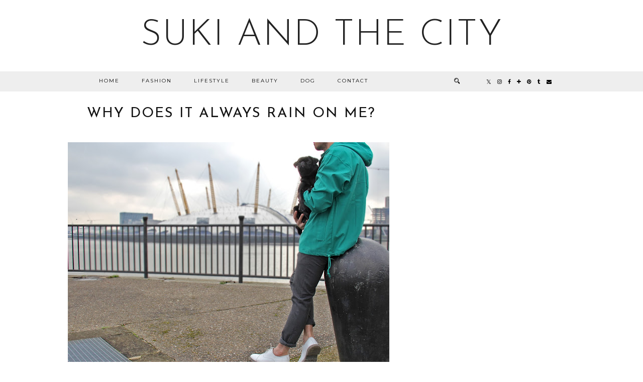

--- FILE ---
content_type: text/html; charset=UTF-8
request_url: http://www.sukiandthecity.com/2014/11/why-does-it-always-rain-on-me.html?showComment=1416162525311
body_size: 27514
content:
<!DOCTYPE html>
<html class='v2' dir='ltr' prefix='og: http://ogp.me/ns#' xmlns='http://www.w3.org/1999/xhtml' xmlns:b='http://www.google.com/2005/gml/b' xmlns:data='http://www.google.com/2005/gml/data' xmlns:expr='http://www.google.com/2005/gml/expr'>
<head>
<link href='https://www.blogger.com/static/v1/widgets/335934321-css_bundle_v2.css' rel='stylesheet' type='text/css'/>
<link href='//ajax.googleapis.com' rel='dns-prefetch'/>
<link href='//fonts.googleapis.com' rel='dns-prefetch'/>
<link href='//cdnjs.cloudflare.com' rel='dns-prefetch'/>
<link href='//pipdigz.co.uk' rel='dns-prefetch'/>
<meta content='width=1110' name='viewport'/>
<meta content='text/html; charset=UTF-8' http-equiv='Content-Type'/>
<meta content='blogger' name='generator'/>
<link href='http://www.sukiandthecity.com/favicon.ico' rel='icon' type='image/x-icon'/>
<link href='http://www.sukiandthecity.com/2014/11/why-does-it-always-rain-on-me.html' rel='canonical'/>
<link rel="alternate" type="application/atom+xml" title="Suki and the City - Atom" href="http://www.sukiandthecity.com/feeds/posts/default" />
<link rel="alternate" type="application/rss+xml" title="Suki and the City - RSS" href="http://www.sukiandthecity.com/feeds/posts/default?alt=rss" />
<link rel="service.post" type="application/atom+xml" title="Suki and the City - Atom" href="https://www.blogger.com/feeds/7100029959480246556/posts/default" />

<link rel="alternate" type="application/atom+xml" title="Suki and the City - Atom" href="http://www.sukiandthecity.com/feeds/1596069305688131132/comments/default" />
<!--Can't find substitution for tag [blog.ieCssRetrofitLinks]-->
<link href='https://blogger.googleusercontent.com/img/b/R29vZ2xl/AVvXsEgpF2wHdtieFgpnHZKSEKTRaOIIW9rHFbSpi7G9ZPjz0BbALksvI_mVL9KW8UcxC_p7L25wPTG-vdvaMP89-ePfPuqaDynket6HwjM_hE0NGiUTyn9JrAMZwuUjoOEHaQ7QdxNkTX4RexY/s640/Untitled-5.jpg' rel='image_src'/>
<meta content='http://www.sukiandthecity.com/2014/11/why-does-it-always-rain-on-me.html' property='og:url'/>
<meta content='WHY DOES IT ALWAYS RAIN ON ME?' property='og:title'/>
<meta content='                  ASOS Reclaimed Vintage Rain Jacket similar here  £60, Next Crew Neck Tee £6,  Prada Sunglasses  £215, Topman Skinny Grey S...' property='og:description'/>
<meta content='https://blogger.googleusercontent.com/img/b/R29vZ2xl/AVvXsEgpF2wHdtieFgpnHZKSEKTRaOIIW9rHFbSpi7G9ZPjz0BbALksvI_mVL9KW8UcxC_p7L25wPTG-vdvaMP89-ePfPuqaDynket6HwjM_hE0NGiUTyn9JrAMZwuUjoOEHaQ7QdxNkTX4RexY/w1200-h630-p-k-no-nu/Untitled-5.jpg' property='og:image'/>
<title>
WHY DOES IT ALWAYS RAIN ON ME? | Suki and the City
</title>
<!-- <meta expr:content='data:blog.pageTitle' property='og:title'/> -->
<!-- <meta expr:content='data:blog.canonicalUrl' property='og:url'/> -->
<meta content='https://blogger.googleusercontent.com/img/b/R29vZ2xl/AVvXsEgpF2wHdtieFgpnHZKSEKTRaOIIW9rHFbSpi7G9ZPjz0BbALksvI_mVL9KW8UcxC_p7L25wPTG-vdvaMP89-ePfPuqaDynket6HwjM_hE0NGiUTyn9JrAMZwuUjoOEHaQ7QdxNkTX4RexY/s640/Untitled-5.jpg' property='og:image'/>
<meta content='article' property='og:type'/>
<meta content='Suki and the City' property='og:site_name'/>
<meta content='http://www.sukiandthecity.com/' name='twitter:domain'/>
<meta content='WHY DOES IT ALWAYS RAIN ON ME?' name='twitter:title'/>
<meta content='summary_large_image' name='twitter:card'/>
<meta content='https://blogger.googleusercontent.com/img/b/R29vZ2xl/AVvXsEgpF2wHdtieFgpnHZKSEKTRaOIIW9rHFbSpi7G9ZPjz0BbALksvI_mVL9KW8UcxC_p7L25wPTG-vdvaMP89-ePfPuqaDynket6HwjM_hE0NGiUTyn9JrAMZwuUjoOEHaQ7QdxNkTX4RexY/s640/Untitled-5.jpg' name='twitter:image'/>
<link href='https://fonts.googleapis.com/css?family=Josefin+Sans:300,400|Montserrat|EB+Garamond&subset=latin,latin-ext' rel='stylesheet' type='text/css'/>
<style type='text/css'>@font-face{font-family:'EB Garamond';font-style:normal;font-weight:400;font-display:swap;src:url(//fonts.gstatic.com/s/ebgaramond/v32/SlGDmQSNjdsmc35JDF1K5E55YMjF_7DPuGi-6_RkCY9_WamXgHlIbvw.woff2)format('woff2');unicode-range:U+0460-052F,U+1C80-1C8A,U+20B4,U+2DE0-2DFF,U+A640-A69F,U+FE2E-FE2F;}@font-face{font-family:'EB Garamond';font-style:normal;font-weight:400;font-display:swap;src:url(//fonts.gstatic.com/s/ebgaramond/v32/SlGDmQSNjdsmc35JDF1K5E55YMjF_7DPuGi-6_RkAI9_WamXgHlIbvw.woff2)format('woff2');unicode-range:U+0301,U+0400-045F,U+0490-0491,U+04B0-04B1,U+2116;}@font-face{font-family:'EB Garamond';font-style:normal;font-weight:400;font-display:swap;src:url(//fonts.gstatic.com/s/ebgaramond/v32/SlGDmQSNjdsmc35JDF1K5E55YMjF_7DPuGi-6_RkCI9_WamXgHlIbvw.woff2)format('woff2');unicode-range:U+1F00-1FFF;}@font-face{font-family:'EB Garamond';font-style:normal;font-weight:400;font-display:swap;src:url(//fonts.gstatic.com/s/ebgaramond/v32/SlGDmQSNjdsmc35JDF1K5E55YMjF_7DPuGi-6_RkB49_WamXgHlIbvw.woff2)format('woff2');unicode-range:U+0370-0377,U+037A-037F,U+0384-038A,U+038C,U+038E-03A1,U+03A3-03FF;}@font-face{font-family:'EB Garamond';font-style:normal;font-weight:400;font-display:swap;src:url(//fonts.gstatic.com/s/ebgaramond/v32/SlGDmQSNjdsmc35JDF1K5E55YMjF_7DPuGi-6_RkC49_WamXgHlIbvw.woff2)format('woff2');unicode-range:U+0102-0103,U+0110-0111,U+0128-0129,U+0168-0169,U+01A0-01A1,U+01AF-01B0,U+0300-0301,U+0303-0304,U+0308-0309,U+0323,U+0329,U+1EA0-1EF9,U+20AB;}@font-face{font-family:'EB Garamond';font-style:normal;font-weight:400;font-display:swap;src:url(//fonts.gstatic.com/s/ebgaramond/v32/SlGDmQSNjdsmc35JDF1K5E55YMjF_7DPuGi-6_RkCo9_WamXgHlIbvw.woff2)format('woff2');unicode-range:U+0100-02BA,U+02BD-02C5,U+02C7-02CC,U+02CE-02D7,U+02DD-02FF,U+0304,U+0308,U+0329,U+1D00-1DBF,U+1E00-1E9F,U+1EF2-1EFF,U+2020,U+20A0-20AB,U+20AD-20C0,U+2113,U+2C60-2C7F,U+A720-A7FF;}@font-face{font-family:'EB Garamond';font-style:normal;font-weight:400;font-display:swap;src:url(//fonts.gstatic.com/s/ebgaramond/v32/SlGDmQSNjdsmc35JDF1K5E55YMjF_7DPuGi-6_RkBI9_WamXgHlI.woff2)format('woff2');unicode-range:U+0000-00FF,U+0131,U+0152-0153,U+02BB-02BC,U+02C6,U+02DA,U+02DC,U+0304,U+0308,U+0329,U+2000-206F,U+20AC,U+2122,U+2191,U+2193,U+2212,U+2215,U+FEFF,U+FFFD;}@font-face{font-family:'Josefin Sans';font-style:normal;font-weight:300;font-display:swap;src:url(//fonts.gstatic.com/s/josefinsans/v34/Qw3aZQNVED7rKGKxtqIqX5EUAnx4Vn8siqM7.woff2)format('woff2');unicode-range:U+0102-0103,U+0110-0111,U+0128-0129,U+0168-0169,U+01A0-01A1,U+01AF-01B0,U+0300-0301,U+0303-0304,U+0308-0309,U+0323,U+0329,U+1EA0-1EF9,U+20AB;}@font-face{font-family:'Josefin Sans';font-style:normal;font-weight:300;font-display:swap;src:url(//fonts.gstatic.com/s/josefinsans/v34/Qw3aZQNVED7rKGKxtqIqX5EUA3x4Vn8siqM7.woff2)format('woff2');unicode-range:U+0100-02BA,U+02BD-02C5,U+02C7-02CC,U+02CE-02D7,U+02DD-02FF,U+0304,U+0308,U+0329,U+1D00-1DBF,U+1E00-1E9F,U+1EF2-1EFF,U+2020,U+20A0-20AB,U+20AD-20C0,U+2113,U+2C60-2C7F,U+A720-A7FF;}@font-face{font-family:'Josefin Sans';font-style:normal;font-weight:300;font-display:swap;src:url(//fonts.gstatic.com/s/josefinsans/v34/Qw3aZQNVED7rKGKxtqIqX5EUDXx4Vn8sig.woff2)format('woff2');unicode-range:U+0000-00FF,U+0131,U+0152-0153,U+02BB-02BC,U+02C6,U+02DA,U+02DC,U+0304,U+0308,U+0329,U+2000-206F,U+20AC,U+2122,U+2191,U+2193,U+2212,U+2215,U+FEFF,U+FFFD;}@font-face{font-family:'Josefin Sans';font-style:normal;font-weight:400;font-display:swap;src:url(//fonts.gstatic.com/s/josefinsans/v34/Qw3aZQNVED7rKGKxtqIqX5EUAnx4Vn8siqM7.woff2)format('woff2');unicode-range:U+0102-0103,U+0110-0111,U+0128-0129,U+0168-0169,U+01A0-01A1,U+01AF-01B0,U+0300-0301,U+0303-0304,U+0308-0309,U+0323,U+0329,U+1EA0-1EF9,U+20AB;}@font-face{font-family:'Josefin Sans';font-style:normal;font-weight:400;font-display:swap;src:url(//fonts.gstatic.com/s/josefinsans/v34/Qw3aZQNVED7rKGKxtqIqX5EUA3x4Vn8siqM7.woff2)format('woff2');unicode-range:U+0100-02BA,U+02BD-02C5,U+02C7-02CC,U+02CE-02D7,U+02DD-02FF,U+0304,U+0308,U+0329,U+1D00-1DBF,U+1E00-1E9F,U+1EF2-1EFF,U+2020,U+20A0-20AB,U+20AD-20C0,U+2113,U+2C60-2C7F,U+A720-A7FF;}@font-face{font-family:'Josefin Sans';font-style:normal;font-weight:400;font-display:swap;src:url(//fonts.gstatic.com/s/josefinsans/v34/Qw3aZQNVED7rKGKxtqIqX5EUDXx4Vn8sig.woff2)format('woff2');unicode-range:U+0000-00FF,U+0131,U+0152-0153,U+02BB-02BC,U+02C6,U+02DA,U+02DC,U+0304,U+0308,U+0329,U+2000-206F,U+20AC,U+2122,U+2191,U+2193,U+2212,U+2215,U+FEFF,U+FFFD;}@font-face{font-family:'Montserrat';font-style:normal;font-weight:400;font-display:swap;src:url(//fonts.gstatic.com/s/montserrat/v31/JTUHjIg1_i6t8kCHKm4532VJOt5-QNFgpCtr6Hw0aXp-p7K4KLjztg.woff2)format('woff2');unicode-range:U+0460-052F,U+1C80-1C8A,U+20B4,U+2DE0-2DFF,U+A640-A69F,U+FE2E-FE2F;}@font-face{font-family:'Montserrat';font-style:normal;font-weight:400;font-display:swap;src:url(//fonts.gstatic.com/s/montserrat/v31/JTUHjIg1_i6t8kCHKm4532VJOt5-QNFgpCtr6Hw9aXp-p7K4KLjztg.woff2)format('woff2');unicode-range:U+0301,U+0400-045F,U+0490-0491,U+04B0-04B1,U+2116;}@font-face{font-family:'Montserrat';font-style:normal;font-weight:400;font-display:swap;src:url(//fonts.gstatic.com/s/montserrat/v31/JTUHjIg1_i6t8kCHKm4532VJOt5-QNFgpCtr6Hw2aXp-p7K4KLjztg.woff2)format('woff2');unicode-range:U+0102-0103,U+0110-0111,U+0128-0129,U+0168-0169,U+01A0-01A1,U+01AF-01B0,U+0300-0301,U+0303-0304,U+0308-0309,U+0323,U+0329,U+1EA0-1EF9,U+20AB;}@font-face{font-family:'Montserrat';font-style:normal;font-weight:400;font-display:swap;src:url(//fonts.gstatic.com/s/montserrat/v31/JTUHjIg1_i6t8kCHKm4532VJOt5-QNFgpCtr6Hw3aXp-p7K4KLjztg.woff2)format('woff2');unicode-range:U+0100-02BA,U+02BD-02C5,U+02C7-02CC,U+02CE-02D7,U+02DD-02FF,U+0304,U+0308,U+0329,U+1D00-1DBF,U+1E00-1E9F,U+1EF2-1EFF,U+2020,U+20A0-20AB,U+20AD-20C0,U+2113,U+2C60-2C7F,U+A720-A7FF;}@font-face{font-family:'Montserrat';font-style:normal;font-weight:400;font-display:swap;src:url(//fonts.gstatic.com/s/montserrat/v31/JTUHjIg1_i6t8kCHKm4532VJOt5-QNFgpCtr6Hw5aXp-p7K4KLg.woff2)format('woff2');unicode-range:U+0000-00FF,U+0131,U+0152-0153,U+02BB-02BC,U+02C6,U+02DA,U+02DC,U+0304,U+0308,U+0329,U+2000-206F,U+20AC,U+2122,U+2191,U+2193,U+2212,U+2215,U+FEFF,U+FFFD;}</style>
<style id='page-skin-1' type='text/css'><!--
/*
-----------------------------------------------
Name: Equinox
Designer: pipdig Ltd.
URL: https://www.pipdig.co/
Version: 2
License: Copyright 2016. All rights reserved.
*** Some of the assets in this template are tracked. ***
*** Any reproduction, copying or reselling of this template is not permitted. ***
-----------------------------------------------
<Group description="Page Text" selector="">
<Variable name="body.font" description="Font" type="font" default="normal normal 15px EB Garamond"/>
<Variable name="body.text.color" description="Text Color" type="color" default="#333333"/>
<Variable name="body.link.color" description="Link Color" type="color" default="#777777"/>
<Variable name="body.link.color.hover" description="Hover Color" type="color" default="#000000"/>
</Group>
<Group description="Background Color" selector="">
<Variable name="body.background.color" description="Outer Background Color" type="color" default="#ffffff"/>
</Group>
<Group description="Blog Header" selector="">
<Variable name="header.text.font" description="Header Font" type="font" default="300 72px Josefin Sans"/>
<Variable name="header.text.color" description="Header Color" type="color" default="#222222"/>
<Variable name="tagline.text.font" description="Tagline Font" type="font" default="normal normal 15px EB Garamond"/>
<Variable name="tagline.text.color" description="Tagline Color" type="color" default="#222222"/>
</Group>
<Group description="Homepage Styling" selector="">
<Variable name="homepage.post.title.font" description="Post Title Font" type="font" default="32px Josefin Sans"/>
<Variable name="homepage.date.font" description="Post Subtitles Font" type="font" default="10px Montserrat"/>
<Variable name="homepage.post.title.color" description="Post title Color" type="color" default="#111111" />
</Group>
<Group description="Post Titles" selector="">
<Variable name="post.title.font" description="Font" type="font" default="28px Josefin Sans"/>
<Variable name="post.title.color" description="Color" type="color" default="#111111" />
<Variable name="post.title.color.hover" description="Hover Color" type="color" default="#999999" />
</Group>
<Group description="Date Header" selector="">
<Variable name="date.header.font" description="Font" type="font" default="11px Montserrat"/>
<Variable name="date.header.color" description="Text Color" type="color" default="#222222"/>
</Group>
<Group description="Navbar" selector="">
<Variable name="navbar.text.font" description="Navbar Font" type="font" default="10px Montserrat"/>
<Variable name="navbar.text.color" description="Navbar Text Color" type="color" default="#000000"/>
<Variable name="navbar.text.color.hover" description="Navbar Text Hover Color" type="color" default="#d1bc61"/>
<Variable name="navbar.background.color" description="Navbar Background Color" type="color" default="#eeeeee"/>
</Group>
<Group description="Widgets" selector="">
<Variable name="widget.title.font" description="Widget Title Font" type="font" default="10px Montserrat"/>
<Variable name="widget.title.text.color" description="Widget Title Color" type="color" default="#000000"/>
<Variable name="widget.title.background.color" description="Widget Title Background Color" type="color" default="#eeeeee"/>
</Group>
<Group description="Social Icons" selector="">
<Variable name="socialz.color" description="Social Icon Color" type="color" default="#000000"/>
<Variable name="socialz.color.hover" description="Social Icon Hover Color" type="color" default="#999999"/>
</Group>
*/
body, .body-fauxcolumn-outer {
background: #ffffff;
font: normal normal 15px EB Garamond;
color: #333333;
padding: 0;
}
html body .tabs-inner {
min-width: 0;
max-width: 100%;
width: auto;
}
a:link {
text-decoration:none;
color: #000;
transition: all 0.25s ease-out; -moz-transition: all 0.25s ease-out; -webkit-transition: all 0.25s ease-out;
max-width: 100%;
}
a:visited {
text-decoration:none;
color: #000;
}
a:hover {
text-decoration:none;
color: #aaa;
}
.post-body a {
text-decoration:none;
color: #777777;
transition: all 0.25s ease-out; -moz-transition: all 0.25s ease-out; -webkit-transition: all 0.25s ease-out;
}
.post-body a:hover {
color: #000000;
}
.navbar,.Navbar,.Attribution{display:none;}
#header-inner{padding-bottom:0;background-position: center top !important;}
.body-fauxcolumn-outer .fauxcolumn-inner {
background: transparent none repeat scroll top left;
_background-image: none;
}
.body-fauxcolumn-outer .cap-top {
position: absolute;
z-index: 1;
height: 400px;
width: 100%;
}
.body-fauxcolumn-outer .cap-top .cap-left {
width: 100%;
background: transparent none repeat-x scroll top left;
_background-image: none;
}
.content-outer {
margin-bottom: 1px;
}
.content-inner {
background-color: #fff;
padding: 0 0 35px;
}
#crosscol.section{margin:0;}
.socialz {text-align:center}
.socialz a {color: #000000; margin: 0 12px; font-size: 24px;-webkit-transition: all 0.25s ease-out; -moz-transition: all 0.25s ease-out; -ms-transition: all 0.25s ease-out; -o-transition: all 0.25s ease-out;transition: all 0.25s ease-out;}
.socialz a:hover {color: #999999;}
.socialz .fa {transition: all 0.25s ease-out; -moz-transition: all 0.25s ease-out; -webkit-transition: all 0.25s ease-out;}
.socialz img {width:24px;height:24px;margin:2px 7px;padding:3px;-webkit-transition: all 0.25s ease-out; -moz-transition: all 0.25s ease-out; -ms-transition: all 0.25s ease-out; -o-transition: all 0.25s ease-out;transition: all 0.25s ease-out;}
.socialz img:hover {opacity:.3}
.addthis_toolbox a {color:#000000;margin: 0 4px;transition: all 0.2s ease-out; -o-transition: all 0.2s ease-out; -moz-transition: all 0.2s ease-out; -webkit-transition: all 0.2s ease-out;}
.addthis_toolbox a:hover{color:#999999}
.post-share-buttons.goog-inline-block {display: none;}
.p3_invisible {
visibility: hidden;
width: 100%;
height: auto;
}
#socialz-top {
margin-left: 40px !important;
}
#socialz-top a {
display: inline-block;
color: #000000;
padding: 14px 5px;
}
#socialz-top a:hover {
color: #d1bc61;
}
.post-labels {
margin-top: 5px;
}
.tr-caption-container {table-layout: fixed; width: 100%;}
.sidebar h2, .sidebar .title, .foot h2, .foot .title, .BlogArchive h2 {
font: 10px Montserrat;
color: #000000;
background: #eeeeee;
letter-spacing: 2px;
text-align: center;
text-transform: uppercase;
padding:5px 0;
margin-bottom:15px;
}
.status-msg-wrap{margin: 30px auto !important;font-size:100%;}
.status-msg-body{font:10px arial, sans-serif;text-transform:uppercase;letter-spacing:1px;color:#666;}
.status-msg-border{border:1px solid #fff; opacity:0.25;}
.status-msg-bg{background-color:#fff}
.post-body h2, .post-body h3, .post-body h4, .post-body h5, .post-body h6 {font:28px Josefin Sans;letter-spacing:2px;text-transform:uppercase;font-weight: 400 !important;margin: 25px 0;}
.post-body h2 {font-size: 18px}
.post-body h3 {font-size: 17px}
.post-body h4 {font-size: 16px}
.post-body h5 {font-size: 16px}
.post-body h6 {font-size: 15px}
.more, .jump-link > a {
box-sizing: border-box;
border: 1px solid #ddd;
color: #000 !important;
display: block;
padding: 8px 0;
position: relative;
text-align: center;
text-decoration: none !important;
text-transform: uppercase;
top: 10px;
width: 100%;
letter-spacing: 2px;
font:10px Montserrat;font-size: 15px;
}
.more:hover, .jump-link > a:hover{
border: 1px dotted #eee  !important;
color: #444 !important;
}
.jump-link {
margin-top: 15px;
}
.equinmore {
margin-bottom: 20px;
display: none;
}
.equinmore a {
display: inline-block;
padding: 8px 18px;
text-transform: uppercase;
font: 10px Montserrat;
letter-spacing: 2px;
background: #eeeeee;
color: #000000;
}
.equinmore a:hover {
background: #eeeeee;
color: #d1bc61;
}
.post_here_link {display:none;}
.linkwithin_outer {
display: none;
}
#git_title > span,#git_title_bar span {font:28px Josefin Sans;font-size:16px;letter-spacing: 2px;text-transform: uppercase;font-weight:400 !important}
#git_wrapper_0, #git_wrapper_1, #git_wrapper_2, #git_wrapper_3, #git_wrapper_4, #git_wrapper_5, #git_wrapper_6, #git_wrapper_7, #git_wrapper_8, #git_wrapper_29, #git_wrapper_10, #git_wrapper_11, #git_wrapper_12  {
border:none !important;
}
.gslide_img {padding:0 !important;border:none !important;}
.gslide{transition: all 0.25s ease-out; -moz-transition: all 0.25s ease-out; -webkit-transition: all 0.25s ease-out;}
.gslide:hover{opacity:.7}
/* Header
----------------------------------------------- */
.header-outer {
}
.Header .title {
font: 300 72px Josefin Sans;
color: #222222;
text-align: center;
letter-spacing: 2px;
margin: 35px 0 0;
text-transform: uppercase;
}
#Header1_headerimg{margin:15px auto 35px;}
.Header .title a {
color: #222222;
}
.Header .description {
text-transform:none;
letter-spacing:1px;
font: normal normal 15px EB Garamond;
color: #222222;
text-align: center;
padding: 0 0 10px;
margin: 0;
}
/* Tabs
----------------------------------------------- */
#PageList1, #HTML100 {padding:0;margin:0;z-index:9}
.sticky{
position: fixed;
top: 0;
left: 0;
width: 100%;
background: white;
z-index:9;
opacity:.95;
}
.sticky-nudge {position:relative;top:35px}
.slicknav_menu{display:none;background: #eeeeee;}
.tabs .widget ul, .tabs .widget ul {overflow:visible;}
nav {
margin: 0 auto;
text-align: center;
line-height:0;
background: #eeeeee;
width:100%;
z-index:800;
}
.navdiv{
font: 10px Montserrat;
width: 100%;
text-transform: uppercase;
letter-spacing: 2px;
z-index: 9;
}
.navdiv a{
color: #000000;
transition: all 0.25s ease-out; -o-transition: all 0.25s ease-out; -moz-transition: all 0.25s ease-out; -webkit-transition: all 0.25s ease-out;
}
.dropdown {
line-height: 1em !important;
}
nav ul ul {
position: absolute;
float: left;
left: 0;
opacity:0;
visibility: hidden;
z-index: 1;
-webkit-transition: all .5s ease;
-moz-transition: all .5s ease;
-ms-transition: all .5s ease;
transition: all .5s ease;
}
nav ul li:hover > ul {
opacity: 1;
visibility: visible;
}
nav ul {
list-style: none;
position: relative;
display: inline-table;
margin:0;
padding:0;
line-height:1.4em;
}
nav ul:after {
content: ""; clear: both; display: block;
}
nav ul li {
float: left;
z-index:5000;
position: relative;
}
nav ul a:hover {
color: #d1bc61;
}
nav ul li a {
display: block;
padding: 14px 22px;
color: #000000;
text-decoration: none;
}
nav ul ul {
padding: 0;
position: absolute;
top: 96%;
}
nav ul ul li {
float: none !important;
position: relative;
}
nav ul ul li a {
padding: 10px 22px;
color: #000000;
background: #eeeeee;
text-align: left;
}
nav ul ul li a:hover {
color: #d1bc61;
}
nav ul ul ul {
position: absolute;
left: 100%;
top:0;
}
.navdiv #searchform fieldset {
background: transparent;
position: relative;
top: 4px;
}
.navdiv #searchform fieldset:hover {
background: #f6f6f6;
}
/* Columns
----------------------------------------------- */
.fauxcolumn-left-outer .fauxcolumn-inner {
border-right: 1px solid transparent;
}
.fauxcolumn-right-outer .fauxcolumn-inner {
border-left: 0px solid transparent;
}
.sidebar {
margin:0 0 0 31px;
text-align:center;
}
/* Headings
----------------------------------------------- */
h2 {
margin: 0 0 1em 0;
color: #000;
}
.post-meta {
text-align: center;
text-transform: uppercase;
font: 11px Montserrat;
letter-spacing: 2px;
}
.post-meta span {
padding: 0 8px;
}
/* Widgets
----------------------------------------------- */
.widget {
margin: 25px 0;
}
.widget .zippy {
color: #cecece;
}
.avatar-image-container img {-webkit-border-radius:50%;-moz-border-radius:50%;border-radius:50%}
.tabs-inner{padding:0;}
.AdSense{overflow:hidden}#HTML491{margin:0;padding:0;border-bottom:4px solid #eeeeee}.cycle-slideshow{width:100%;height:400px;display:block;text-align:center;z-index:0;overflow:hidden;margin:0}.cycle-slideshow ul{width:100%;height:100%;height:100vh;padding:0}.cycle-slideshow li{width:100%;height:100%;margin:0;padding:0}.cycle-prev,.cycle-next{position:absolute;top:0;width:11%;opacity:.92;filter:alpha(opacity=92);z-index:800;height:100%;cursor:pointer}.cycle-prev{left:0;background:url(https://pipdigz.co.uk/slider_left.png) 50% 50% no-repeat}.cycle-next{right:0;background:url(https://pipdigz.co.uk/slider_right.png) 50% 50% no-repeat}.slide-inside{display:table;vertical-align:middle;height:100%;padding:0;width:100%;background:transparent;transition:all .25s ease-out;-o-transition:all .25s ease-out;-moz-transition:all .25s ease-out;-webkit-transition:all .25s ease-out}.slide-inside:hover{background:rgba(255,255,255,0.1)}.slide-title,.slide-title a:hover{display:table-cell;vertical-align:middle}.slide-h2{text-transform:uppercase;letter-spacing:1px;display:block;font:28px Josefin Sans;font-size: 26px;color:#000;z-index:9}.slide-image{background-position:center;background-size:cover!important;background-attachment:scroll;height:100%;width:100%}.slide-container{box-shadow:0 0 20px rgba(0,0,0,.2);background:rgba(255,255,255,.5);display:block;padding:0;color:#000;letter-spacing:0;width:30%;margin:0 auto;padding:20px}#slide-more{display:none;text-transform:uppercase;font:10px Montserrat;color:#000;letter-spacing:2px;padding:15px 0;margin:25px auto 10px;width:150px;background:rgba(255,255,255,.8);transition:all .25s ease-out;-o-transition:all .25s ease-out;-moz-transition:all .25s ease-out;-webkit-transition:all .25s ease-out}#slide-more:hover{background:#fff;color:#000}#crosscol-overflow {margin:0;}
@media screen and (min-width: 1111px) {
.slide-image{background-attachment: fixed;}
}
.mobile .cycle-slideshow {
height: 250px;
}
.mobile .slide-container {
width: 60%;
}
.mobile .slide-resume, .mobile #slide-more {
display: none;
}
.mobile #HTML491 {
border: 0;
margin-bottom: 25px;
}
.pipdig_grids {
float: left;
width: 48%;
margin: 1%;
overflow: hidden;
text-align: center;
}
.pipdig_grids_text_wrapper {
margin-top:25%;
padding: 0 40px;
}
.pipdig_grids_img_wrapper {
padding: 10px;
position: relative;
}
.pipdig_grids_img {
display: block;
width: 100%;
height: auto;
background-size: cover;
background-repeat: no-repeat;
background-position: center top;
-moz-transition: all 0.25s ease-out; -webkit-transition: all 0.25s ease-out; transition: all 0.25s ease-out;
}
.pipdig_grids_img:hover {
opacity: .8;
}
.pipdig_grid_title h2 {
font: 32px Josefin Sans;
text-transform: uppercase;
letter-spacing: 1px;
margin: 30px 0 20px;
}
.pipdig_grid_title > a {
color: #111111;
}
.pipdig_grid_title > a:hover {
color: #999999;
}
.pipdig_grid_date, .pipdig_grid_comments{
margin: 25px 0;
font: 10px Montserrat;
text-transform: uppercase;
letter-spacing: 1px;
}
.pipdig_grid_location {
height: 1px;
margin: 0 auto;
width: 50%;
background: #000;
font: 10px Montserrat;
text-transform: uppercase;
letter-spacing: 1px;
}
.pipdig_grid_location a {
display: inline-block;
padding: 3px 10px;
color: #000;
margin: 0 auto;
background: #fff;
position: relative;
top: -9px;
overflow: hidden;
}
.pipdig_grid_location a .fa {
font-size: 20px;
position: relative;
top: -4px;
}
.pipgid_grid_overlay_date {
position:absolute;
top:8%;
right:10px;
padding:10px;
background:#fff;
font:10px Montserrat;
letter-spacing:1px;
text-transform:uppercase;
}
.widget .popular-posts ul {
text-align: left;
list-style: none;
padding:0;
}
.sidebar li{
background:url(https://blogger.googleusercontent.com/img/b/R29vZ2xl/AVvXsEhGGaFS4xTT066MzGZLqYiJbAkdNkaItAEi_IJ8_hQBz5NY73nfXiORSuCpStN6h0ce7YwxJKTUC5Z0Pb0CQde4-oEw-hOXEyYEMpx-FtpRWneV_daFJ4YV1SydKF_s2xZUL3Ao44T8ARTF/s1600/sprites.png) no-repeat scroll 0 -158px transparent;
border-bottom:1px solid #eee;
line-height:normal;
list-style:none!important;
margin:8px 0;
overflow:hidden;
padding:0 0 10px 20px!important
}
.PopularPosts .item-title{font:28px Josefin Sans;font-size:15px;text-transform:uppercase;}
.PopularPosts .item-title a{color: #111111;}
.PopularPosts .item-thumbnail {margin: 5px 5px 5px 0;}
.sidebar ul {padding:0}
.sidebar li {list-style:none}
.sidebar .PageList ul li a, .sidebar .Label ul li a {
font: 10px Montserrat;
letter-spacing: 1px;
text-transform:uppercase;
transition: all 0.25s ease-out; -moz-transition: all 0.25s ease-out; -webkit-transition: all 0.25s ease-out;
}
.blog-feeds{display:none}
.widget img {
max-width: 100%;
height:auto;
}
.widget-content li {list-style:none;}
.post-timestamp {
margin-left:0;
}
/* Posts
----------------------------------------------- */
.date-header {
font: 11px Montserrat;
color: #222222;
height:3px;
letter-spacing: 2px;
margin: 0 !important;
text-align:center;
border-top: 1px solid #ddd;
}
.date-header span {
background-color: #fff;
padding: 0 10px;
position: relative;
top: -5px;
letter-spacing:2.5px;
text-transform:uppercase;
}
.status-msg-wrap{margin:0 auto 30px !important;font-size:100%;}
.main-inner {
padding-top: 45px;
padding-bottom: 65px;
}
.main-inner .column-center-inner {
padding: 0 0;
}
.main-inner .column-center-inner .section {
margin: 0 1em;
}
.post {
margin: 0 0 20px;
}
.comments h4 {
font: 28px Josefin Sans;
color:#111111;
text-transform:uppercase;
letter-spacing:1px;
margin: .5em 0 0;
font-size: 20px;
}
.post-title{
font: 28px Josefin Sans;
color:#111111;
margin: 0 0 10px;
text-align:center;
letter-spacing: 2px;
text-transform: uppercase;
}
.post-title a{
text-decoration:none;
color:#111111;
}
.post-title a:hover {
color:#999999;
}
.post-body {
font-size: 110%;
line-height: 1.6;
position: relative;
text-align:justify;
}
.post-body img{max-width:100%;height:auto;padding:0 !important;margin:5px 0 0 0;-moz-transition: all 0.25s ease-out; -webkit-transition: all 0.25s ease-out; transition: all 0.25s ease-out;}
.post-body img:hover {opacity:.75}
.post-body img, .post-body .tr-caption-container {
padding: 5px;
}
.post-body .tr-caption-container {
color: #333333;
}
.post-body .tr-caption-container img {
padding: 0;
background: transparent;
border: none;
width:100%;
height: auto;
}
.post-header {
margin: 0 0 1em;
line-height: 1.6;
font-size: 90%;
}
#comments .comment-author {
padding-top: 1.5em;
border-top: 1px solid transparent;
background-position: 0 1.5em;
}
#comments .comment-author:first-child {
padding-top: 0;
border-top: none;
}
.avatar-image-container {
margin: .2em 0 0;
}
.FeaturedPost h3 {
font: 28px Josefin Sans;
color:#111111;
text-align:center;
text-transform: uppercase;
}
input.gsc-input {width:97% !important; padding:5px 6px !important; font:10px arial,sans-serif; text-transform:uppercase; letter-spacing:1px;transition: all 0.25s ease-out; -moz-transition: all 0.25s ease-out; -webkit-transition: all 0.25s ease-out;}
input.gsc-input:focus{border-color:#f3f3f3;}
.FollowByEmail .follow-by-email-inner .follow-by-email-submit{width: auto;}
input.gsc-search-button {padding: 4px; font:10px arial,sans-serif; text-transform:uppercase; letter-spacing:1px; border:1px solid #111; background: #111; color:#fff; cursor: pointer;}
.follow-by-email-submit{border:1px solid #111 !important; background:#111 !important; color:#fff !important; border-radius: 0 !important;text-transform:uppercase; font:10px Montserrat,arial,sans-serif !important; letter-spacing:1px}
.follow-by-email-address{padding:1px 4px;border:1px solid #ddd !important;transition: all 0.25s ease-out; -moz-transition: all 0.25s ease-out; -webkit-transition: all 0.25s ease-out;}
.follow-by-email-address:focus{border-color:#f3f3f3;}
.related-posts {
width: 100%;
margin: 2em 0;
text-align: center;
}
.related-posts h3 {
margin-bottom: 10px;
color: #111111;
font: 28px Josefin Sans;
font-size: 20px;
text-transform: uppercase;
letter-spacing: 1px;
}
.related-posts ul li {
list-style: none;
margin: 0 5px;
display: inline-block;
vertical-align: top;
text-align: center;
border: none;
}
.related-posts a:hover {
transition: all 0.25s ease-out; -o-transition: all 0.25s ease-out; -moz-transition: all 0.25s ease-out; -webkit-transition: all 0.25s ease-out;
}
.related-posts a:hover {
opacity: .75;
}
/* Comments
----------------------------------------------- */
.comments .comments-content .icon.blog-author {
background-repeat: no-repeat;
background-image: url([data-uri]);
background-size: 16px 16px;
}
.comments .comments-content .loadmore a {
border-top: 1px solid #ddd;
border-bottom: 1px solid #ddd;
}
.comments .comment-thread.inline-thread {
background-color: #fff;
}
.comments .continue {
border-top: 1px dotted #ddd;
}
/* Accents
---------------------------------------------- */
.section-columns td.columns-cell {
border-left: 0px solid transparent;
}
.blog-pager-older-link, .home-link, .blog-pager-newer-link {
background-color: #fff;
}
#blog-pager {
overflow: visible;
}
#blog-pager-newer-link {
text-align: left;
width: 50%;
float: left;
}
#blog-pager-older-link {
text-align: right;
width: 50%;
float: right;
}
.blog-pager .homepage_load_more {
padding: 10px 30px;
background: #eeeeee;
color:#000000
}
.blog-pager a{font: 10px Montserrat; font-size: 13px;color:#000;text-transform:uppercase;letter-spacing:2px;-webkit-transition: all 0.25s ease-out; -moz-transition: all 0.25s ease-out; -ms-transition: all 0.25s ease-out; -o-transition: all 0.25s ease-out;transition: all 0.25s ease-out;}
.blog-pager a:hover{opacity:.5;}
.blog-pager a span {
font-size: 14px;
line-height: 1.3;
letter-spacing: 0;
display:block;
color: #999;
margin-top: 5px;
}
.blog-feeds, .post-feeds {
font: 10px Montserrat;
letter-spacing: 2px;
text-transform: uppercase;
margin-top:30px;
text-align:center;
display:none;
}
#searchform fieldset{margin:0;padding:5px 0;background:#f9f9f9;border:0px dotted #ccc;color:#666;-moz-transition: all 0.25s ease-out; -webkit-transition: all 0.25s ease-out; transition: all 0.25s ease-out;}
#searchform fieldset:hover{background:#eee;}
#s{font-family:georgia;background:transparent;background:url(//pipdigz.co.uk/icon_search_black.png) no-repeat scroll right 2px / 12px auto transparent;border:0;color:#555;float:left;margin:2px 5%;padding:0 10% 0 0;width:80%}
#back-top{
color: #777777;
background: transparent;
line-height: 100%;
display: inline-block;
position: fixed;
right: 35px;
bottom: 65px;
z-index: 10002;
}
#pipdigem {
width: 100%;
display: block;
margin: 0;
line-height: 0;
height: auto;
}
#pipdigem img {
height: auto;
width: 100%;
}
#pipdigem a {
padding: 0px;
margin: 0px;
display: inline-block;
position:relative;
}
#pipdigem li {
width: 12.5%;
display: inline-block;
margin: 0px !important;
padding: 0px !important;
}
#pipdigem .insta-likes {
width: 100%;
height: 100%;
margin-top: -100%;
opacity: 0;
text-align: center;
letter-spacing: 1px;
background: rgba(255, 255, 255, 0.55);
position: absolute;
font: normal normal 10px Montserrat, Arial, sans-serif;
color: #222;
line-height: normal;
transition: all 0.35s ease-out; -o-transition: all 0.35s ease-out; -moz-transition: all 0.35s ease-out; -webkit-transition: all 0.35s ease-out;
}
#pipdigem a:hover .insta-likes {
opacity:1;
}
.mobile #pipdigem li {
width: 25%;
}
.mobile #pipdigem li:nth-child(4), .mobile #pipdigem li:nth-child(5), .mobile #pipdigem li:nth-child(6), .mobile #pipdigem li:nth-child(7) {
display: none;
}
.pipdig-post .post-footer {
margin: 20px 0;
}
#back-top .fa {font-size: 30px;}
#back-top a,#back-top a:hover,#back-top a:focus{color:#000000;padding:5px;display:block;}
.credit{position:relative;bottom:0;background:#eeeeee;padding:12px 0;width:100%;text-align:center;color:#fff;font:10px Montserrat,arial,sans-serif;letter-spacing: 2px;text-transform:uppercase}
.credit a{color:#000000;text-decoration:none;}
.credit a:hover{color:#000000;text-decoration:none;}
#cookies-nom {font: 10px arial, sans-serif;color:#666; padding-bottom: 20px}
body.mobile  {background:#fff;}
.mobile .body-fauxcolumn-outer {background: transparent none repeat scroll top left;}
.mobile .body-fauxcolumn-outer .cap-top {background-size: 100% auto;}
.mobile .Header .title {font-size:38px;margin-top:20px;margin-bottom:20px;letter-spacing:1px;}
body.mobile .AdSense {margin: 0 -0;}
.mobile .post {margin: 0;}
.mobile .main-inner .column-center-inner .section {margin: 0;}
.mobile-date-outer{border:0}
html .main-inner .date-outer{margin-bottom:25px}
.mobile .date-header{text-align:center;border-top:1px solid #ddd;}
.mobile .date-header span {padding: 0.1em 10px;margin: 0 -10px;font: 11px Montserrat; font-size: 11px;letter-spacing:3px;color:#999;background:#fff;position:relative;top:-8px;}
.mobile #header-inner {padding-top:0;}
.mobile-index-title {font: 28px Josefin Sans; font-size: 16px;text-transform:uppercase;letter-spacing:2px;color:#222;margin:0;width:92%;}
.mobile .blog-pager {background: transparent none no-repeat scroll top center;}
.mobile .footer-outer {border-top: none;}
.mobile .main-inner, .mobile .footer-inner {background-color: #ffffff;}
.mobile-index-contents {color: #333;margin-right:0;}
.mobile-link-button {border-radius:0;}
.mobile-link-button a:link, .mobile-link-button a:visited {color: #ffffff;}
.mobile #blog-pager a {font:10px Montserrat;color:#000;}
.mobile .blog-pager-newer-link, .mobile .blog-pager-older-link {background: none;}
.mobile .blog-pager-older-link .fa, .mobile .blog-pager-newer-link .fa{font-size: 40px;}
.mobile .mobile-navz .fa{font-size:30px;}
.mobile .entry-title{text-align:center;font: 28px Josefin Sans; font-size: 20px; letter-spacing:1px; text-transform: uppercase;margin:10px 0;}
.mobile-desktop-link {margin-top: 80px;}
.mobile-desktop-link a {color:#000 !important;}
.mobile .topbar,.mobile #uds-searchControl {display:none;}
.mobile .navdiv {display:none;}
.mobile #Header1_headerimg {margin: 20px auto;}
.mobile .PageList {display:inline;}
.mobile-index-thumbnail{float:none;margin:0}
.mobile-index-thumbnail img {width:100% !important;height:auto;}
.mobile .related-posts-widget {display:none;}
.mobile .description {display:none;}
.mobile .post-body{font-size:110%;}
.mobile #PageList1,.mobile #HTML100,.nav-menu, .mobile #cookies-nom {display:none;}
.mobile .slicknav_menu{display:block}
.mobile .comment-link {position: relative;text-align: center;top: 15px;font: 10px Montserrat; letter-spacing:1px; text-transform: uppercase;}
.mobile .more{width:98%;margin:0 auto}
.mobile .post-body{font-size:100%;}
.mobile .addthis_toolbox {float:none;margin-top: 15px;}
.mobile .post-header, .mobile .post-footer {display:none}
.slicknav_menu .slicknav_menutxt{font: 10px Montserrat;font-size:14px;color: #000000}
.slicknav_nav a {color: #000000;}
.slicknav_menu .slicknav_icon-bar{background-color:#000000;}
.slicknav_nav{margin:0;padding:0;font:10px Montserrat;text-transform:uppercase;letter-spacing:2px}
.mobile .search-top, .mobile #socialz-top {display:none}
#cookieChoiceInfo {display: none !important;}
#HTML519, #HTML927 {display: none}
.slicknav_icon{display:none}
.addthis_button_stumbleupon {display: none}

--></style>
<style id='template-skin-1' type='text/css'><!--
.content-outer, .content-fauxcolumn-outer, .region-inner {
/* min-width: 1040px; */
max-width: 1040px;
}
.main-inner .columns {
padding-left: 0px;
padding-right: 360px;
}
.main-inner .fauxcolumn-center-outer {
left: 0px;
right: 360px;
}
.main-inner .fauxcolumn-left-outer {
width: 0px;
}
.main-inner .fauxcolumn-right-outer {
width: 360px;
}
.main-inner .column-left-outer {
width: 0px;
right: 100%;
margin-left: -0px;
}
.main-inner .column-right-outer {
width: 360px;
margin-right: -360px;
}
#layout {
min-width: 0;
}
#layout .content-outer {
min-width: 0;
width: 800px;
}
#layout .region-inner {
min-width: 0;
width: auto;
}
body#layout .section h4, .Navbar {display:none}
body#layout div.section {min-height: 50px}
body#layout div.layout-widget-description {font-size:11px}
body#layout .widget-content {padding: 6px 9px !important; line-height: 18px;}
body#layout div.layout-title {font-size:14px;}
#Label487 {display:none}
--></style>
<style>
.slicknav_btn { position: relative; display: block; vertical-align: middle; padding: 10px 0; line-height: 1em; cursor: pointer; width:100%;}
.slicknav_menu  .slicknav_menutxt { display: block; line-height: 1.188em; float: left; }
.slicknav_menu .slicknav_icon { margin: 0.188em 0 0 0.438em; position: absolute; left: 5px; }
.slicknav_menu .slicknav_no-text { margin: 0 }
.slicknav_menu .slicknav_icon-bar { display: none; width: 1.12em; height: 0.12em; }
.slicknav_btn .slicknav_icon-bar + .slicknav_icon-bar { margin-top: 0.188em }
.slicknav_nav { clear: both; text-align:center;}
.slicknav_nav ul,
.slicknav_nav li { display: block }
.slicknav_nav .slicknav_arrow { font-size: 0.8em; margin: 0 0 0 0.4em; }
.slicknav_nav .slicknav_item { cursor: pointer; }
.slicknav_nav .slicknav_row { display: block; }
.slicknav_nav a { display: block }
.slicknav_nav .slicknav_item a,
.slicknav_nav .slicknav_parent-link a { display: inline }
.slicknav_menu:before,
.slicknav_menu:after { content: " "; display: table; }
.slicknav_menu:after { clear: both }
.slicknav_menu { *zoom: 1 }
.slicknav_menu{font-size:23px}
.slicknav_btn{margin:0;text-decoration:none}.slicknav_menu .slicknav_menutxt{text-align:center; letter-spacing:2px; float:none; display:inline-block; width:100%;}
.slicknav_nav,.slicknav_nav ul{list-style:none;overflow:hidden}.slicknav_nav ul{padding:0;margin:0}
.slicknav_nav .slicknav_row{padding:5px 10px;margin:2px 5px}.slicknav_nav a{padding:5px 10px;margin:2px 5px;text-decoration:none;}
.slicknav_nav .slicknav_item a,.slicknav_nav .slicknav_parent-link a{padding:0;margin:0}
.slicknav_nav .slicknav_txtnode{margin-left:15px}
</style>
<script src='//ajax.googleapis.com/ajax/libs/jquery/1.8.2/jquery.min.js' type='text/javascript'></script>
<script src='//pipdigz.co.uk/js/jquery.menu.min.js' type='text/javascript'></script>
<script src='//pipdigz.co.uk/js/g-plus.min.js' type='text/javascript'></script>
<script src='//cdnjs.cloudflare.com/ajax/libs/jquery.cycle2/20140415/jquery.cycle2.min.js' type='text/javascript'></script>
<style>#HTML491{display:none}#header-inner{padding-bottom: 0;}.main-inner{padding-top:30px;}</style>
<script src='//cdnjs.cloudflare.com/ajax/libs/fitvids/1.1.0/jquery.fitvids.min.js' type='text/javascript'></script>
<link href='//pipdigz.co.uk/css/core.css' media='all' rel='stylesheet' type='text/css'/>
<script type='text/javascript'>var addthis_config = {"data_track_addressbar": false, "data_track_clickback": false};</script>
<script src='//s7.addthis.com/js/300/addthis_widget.js' type='text/javascript'></script>
<script>var clementine = 'clementine';</script>
<link href='https://www.blogger.com/dyn-css/authorization.css?targetBlogID=7100029959480246556&amp;zx=f525204b-e923-456f-a937-d16f4940888e' media='none' onload='if(media!=&#39;all&#39;)media=&#39;all&#39;' rel='stylesheet'/><noscript><link href='https://www.blogger.com/dyn-css/authorization.css?targetBlogID=7100029959480246556&amp;zx=f525204b-e923-456f-a937-d16f4940888e' rel='stylesheet'/></noscript>
<meta name='google-adsense-platform-account' content='ca-host-pub-1556223355139109'/>
<meta name='google-adsense-platform-domain' content='blogspot.com'/>

<!-- data-ad-client=ca-pub-1710012405003012 -->

</head>
<body class='loading'>
<script>


  var pipdig_class = 'pipdig-post';



//<![CDATA[
if(typeof(pipdig_class) != 'undefined' && pipdig_class !== null) {
  jQuery('body').addClass(pipdig_class);
}
//]]>
</script>
<div class='body-fauxcolumns'>
<div class='fauxcolumn-outer body-fauxcolumn-outer'>
<div class='cap-top'>
<div class='cap-left'></div>
<div class='cap-right'></div>
</div>
<div class='fauxborder-left'>
<div class='fauxborder-right'></div>
<div class='fauxcolumn-inner'>
</div>
</div>
<div class='cap-bottom'>
<div class='cap-left'></div>
<div class='cap-right'></div>
</div>
</div>
</div>
<div class='content'>
<div class='content-fauxcolumns'>
<div class='fauxcolumn-outer content-fauxcolumn-outer'>
<div class='cap-top'>
<div class='cap-left'></div>
<div class='cap-right'></div>
</div>
<div class='fauxborder-left'>
<div class='fauxborder-right'></div>
<div class='fauxcolumn-inner'>
</div>
</div>
<div class='cap-bottom'>
<div class='cap-left'></div>
<div class='cap-right'></div>
</div>
</div>
</div>
<div class='content-cap-top cap-top'>
<div class='cap-left'></div>
<div class='cap-right'></div>
</div>
<div class='fauxborder-left content-fauxborder-left'>
<div class='fauxborder-right content-fauxborder-right'></div>
<div class='content-inner'>
<!-- <header> <div class='header-outer'> <div class='header-cap-top cap-top'> <div class='cap-left'/> <div class='cap-right'/> </div> <div class='fauxborder-left header-fauxborder-left'> <div class='fauxborder-right header-fauxborder-right'/> <div class='region-inner header-inner'> <b:section class='header' id='header' maxwidgets='1' showaddelement='no'/> </div> </div> <div class='header-cap-bottom cap-bottom'> <div class='cap-left'/> <div class='cap-right'/> </div> </div> </header> -->
<div class='tabs-outer'>
<div class='tabs-cap-top cap-top'>
<div class='cap-left'></div>
<div class='cap-right'></div>
</div>
<div class='fauxborder-left tabs-fauxborder-left'>
<div class='fauxborder-right tabs-fauxborder-right'></div>
<div class='region-inner tabs-inner'>
<div class='tabs no-items section' id='crosscol'></div>
<div class='tabs section' id='crosscol-overflow'><div class='widget Header' data-version='1' id='Header1'>
<div id='header-inner'>
<div class='titlewrapper'>
<div class='title'>
<a href='http://www.sukiandthecity.com/'>
Suki and the City
</a>
</div>
</div>
<div class='descriptionwrapper'>
<p class='description'><span>
</span></p>
</div>
</div>
</div><div class='widget PageList' data-version='1' id='PageList1'>
<div class='widget-content'>
<div class='navdiv'>
<nav>
<ul class='dropdown'>
<li><a href='http://www.sukiandthecity.com/'>Home</a></li>
<li><a href='http://www.sukiandthecity.com/search/label/Fashion'>Fashion</a></li>
<li><a href='http://www.sukiandthecity.com/search/label/Lifestyle'>Lifestyle</a></li>
<li><a href='http://www.sukiandthecity.com/search/label/Beauty'>Beauty</a></li>
<li><a href='http://www.sukiandthecity.com/search/label/Dog'>Dog</a></li>
<li><a href='http://www.sukiandthecity.com/p/contact.html'>Contact</a></li>
</ul>
</nav>
</div>
<div class='clear'></div>
</div>
<script>
//<![CDATA[
var _0x45b7=["\x64\x72\x6F\x70\x64\x6F\x77\x6E","\x61\x64\x64\x43\x6C\x61\x73\x73","\x3C\x64\x69\x76\x20\x63\x6C\x61\x73\x73\x3D\x27\x6E\x61\x76\x64\x69\x76\x27\x3E\x3C\x6E\x61\x76\x3E\x3C\x75\x6C\x20\x63\x6C\x61\x73\x73\x3D\x27\x64\x72\x6F\x70\x64\x6F\x77\x6E\x27\x3E\x3C\x6C\x69\x3E\x3C\x75\x6C\x20\x63\x6C\x61\x73\x73\x3D\x27\x64\x72\x6F\x70\x64\x6F\x77\x6E\x27\x3E","\x74\x65\x78\x74","\x73\x75\x62\x73\x74\x72","\x5F","\x68\x72\x65\x66","\x61\x74\x74\x72","\x61","\x66\x69\x6E\x64","\x3C\x6C\x69\x3E\x3C\x61\x20\x68\x72\x65\x66\x3D\x22","\x22\x3E","\x3C\x2F\x61\x3E\x3C\x2F\x6C\x69\x3E","\x3C\x2F\x75\x6C\x3E\x3C\x2F\x6C\x69\x3E\x3C\x6C\x69\x3E\x3C\x61\x20\x68\x72\x65\x66\x3D\x22","\x3C\x2F\x61\x3E\x3C\x75\x6C\x20\x63\x6C\x61\x73\x73\x3D\x27\x73\x75\x62\x2D\x6D\x65\x6E\x75\x27\x3E","\x65\x61\x63\x68","\x23\x50\x61\x67\x65\x4C\x69\x73\x74\x31\x20\x6C\x69","\x3C\x2F\x75\x6C\x3E\x3C\x2F\x6C\x69\x3E\x3C\x2F\x75\x6C\x3E\x3C\x2F\x6E\x61\x76\x3E\x3C\x2F\x64\x69\x76\x3E","\x68\x74\x6D\x6C","\x6C\x65\x6E\x67\x74\x68","","\x72\x65\x70\x6C\x61\x63\x65","\x72\x65\x6D\x6F\x76\x65","\x23\x50\x61\x67\x65\x4C\x69\x73\x74\x31\x20\x75\x6C","\x69\x64","\x3A\x65\x71\x28\x31\x29","\x70\x61\x72\x65\x6E\x74\x73","\x23\x50\x61\x67\x65\x4C\x69\x73\x74\x31\x20\x61","\x23\x50\x61\x67\x65\x4C\x69\x73\x74\x31"];$(_0x45b7[28])[_0x45b7[15]](function(){$(this)[_0x45b7[1]](_0x45b7[0]);var _0x3878x1=_0x45b7[2];$(_0x45b7[16])[_0x45b7[15]](function(){var _0x3878x2=$(this)[_0x45b7[3]](),_0x3878x3=_0x3878x2[_0x45b7[4]](0,1),_0x3878x4=_0x3878x2[_0x45b7[4]](1);_0x45b7[5]== _0x3878x3?(_0x3878x3= $(this)[_0x45b7[9]](_0x45b7[8])[_0x45b7[7]](_0x45b7[6]),_0x3878x1+= _0x45b7[10]+ _0x3878x3+ _0x45b7[11]+ _0x3878x4+ _0x45b7[12]):(_0x3878x3= $(this)[_0x45b7[9]](_0x45b7[8])[_0x45b7[7]](_0x45b7[6]),_0x3878x1+= _0x45b7[13]+ _0x3878x3+ _0x45b7[11]+ _0x3878x2+ _0x45b7[14])});_0x3878x1+= _0x45b7[17];$(this)[_0x45b7[18]](_0x3878x1);$(_0x45b7[23])[_0x45b7[15]](function(){var _0x3878x1=$(this);if(_0x3878x1[_0x45b7[18]]()[_0x45b7[21]](/\s|&nbsp;/g,_0x45b7[20])[_0x45b7[19]]== 0){_0x3878x1[_0x45b7[22]]()}});$(_0x45b7[16])[_0x45b7[15]](function(){var _0x3878x1=$(this);if(_0x3878x1[_0x45b7[18]]()[_0x45b7[21]](/\s|&nbsp;/g,_0x45b7[20])[_0x45b7[19]]== 0){_0x3878x1[_0x45b7[22]]()}});$(_0x45b7[27])[_0x45b7[15]](function(){var _0x3878x5=$(location)[_0x45b7[7]](_0x45b7[6]),_0x3878x6=$(this)[_0x45b7[7]](_0x45b7[6]);if(_0x3878x6=== _0x3878x5){var _0x3878x7=$(this)[_0x45b7[26]](_0x45b7[25])[_0x45b7[7]](_0x45b7[24])}})})
//]]>
</script>
<script>
//<![CDATA[
$('.sub-menu').prev('a').append(" <i class='fa fa-chevron-down' style='font-size: 10px; position: relative; top: -1px;'/>");
//]]>
</script>
</div><div class='widget HTML' data-version='1' id='HTML491'>
</div></div>
</div>
<!-- <div id='pipdigem'/> -->
</div>
<div class='tabs-cap-bottom cap-bottom'>
<div class='cap-left'></div>
<div class='cap-right'></div>
</div>
</div>
<div class='content-outer'>
<div class='main-outer'>
<div class='main-cap-top cap-top'>
<div class='cap-left'></div>
<div class='cap-right'></div>
</div>
<div class='fauxborder-left main-fauxborder-left'>
<div class='fauxborder-right main-fauxborder-right'></div>
<div class='region-inner main-inner'>
<div class='columns fauxcolumns'>
<div class='fauxcolumn-outer fauxcolumn-center-outer'>
<div class='cap-top'>
<div class='cap-left'></div>
<div class='cap-right'></div>
</div>
<div class='fauxborder-left'>
<div class='fauxborder-right'></div>
<div class='fauxcolumn-inner'>
</div>
</div>
<div class='cap-bottom'>
<div class='cap-left'></div>
<div class='cap-right'></div>
</div>
</div>
<div class='fauxcolumn-outer fauxcolumn-left-outer'>
<div class='cap-top'>
<div class='cap-left'></div>
<div class='cap-right'></div>
</div>
<div class='fauxborder-left'>
<div class='fauxborder-right'></div>
<div class='fauxcolumn-inner'>
</div>
</div>
<div class='cap-bottom'>
<div class='cap-left'></div>
<div class='cap-right'></div>
</div>
</div>
<div class='fauxcolumn-outer fauxcolumn-right-outer'>
<div class='cap-top'>
<div class='cap-left'></div>
<div class='cap-right'></div>
</div>
<div class='fauxborder-left'>
<div class='fauxborder-right'></div>
<div class='fauxcolumn-inner'>
</div>
</div>
<div class='cap-bottom'>
<div class='cap-left'></div>
<div class='cap-right'></div>
</div>
</div>
<!-- corrects IE6 width calculation -->
<div class='columns-inner'>
<div class='column-center-outer'>
<div class='column-center-inner'>
<div class='main section' id='main'><div class='widget Blog' data-version='1' id='Blog1'>
<div class='blog-posts hfeed'>
<!--Can't find substitution for tag [defaultAdStart]-->

          <div class="date-outer">
        

          <div class="date-posts">
        
<div class='post-outer'>
<div class='post hentry' itemprop='blogPost' itemscope='itemscope' itemtype='http://schema.org/BlogPosting'>
<meta itemType='https://schema.org/WebPage' itemid='http://www.sukiandthecity.com/2014/11/why-does-it-always-rain-on-me.html' itemprop='mainEntityOfPage' itemscope='itemscope'/>
<meta content='13:10' itemprop='datePublished'/>
<meta content='2016-07-31T21:09:20Z' itemprop='dateModified'/>
<meta content='https://blogger.googleusercontent.com/img/b/R29vZ2xl/AVvXsEgpF2wHdtieFgpnHZKSEKTRaOIIW9rHFbSpi7G9ZPjz0BbALksvI_mVL9KW8UcxC_p7L25wPTG-vdvaMP89-ePfPuqaDynket6HwjM_hE0NGiUTyn9JrAMZwuUjoOEHaQ7QdxNkTX4RexY/s640/Untitled-5.jpg' itemprop='image'/>
<div itemprop='publisher' itemscope='itemscope' itemtype='https://schema.org/Organization'>
<div itemprop='logo' itemscope='itemscope' itemtype='https://schema.org/ImageObject'>
<meta content='https://sites.google.com/site/p4562jy6/publisher.png' itemprop='url'/>
<meta content='180' itemprop='width'/>
<meta content='60' itemprop='height'/>
</div>
<meta content='Suki and the City' itemprop='name'/>
</div>
<a name='1596069305688131132'></a>
<h1 class='post-title entry-title' itemprop='name'>
WHY DOES IT ALWAYS RAIN ON ME?
</h1>
<div class='post-meta'>
<span class='post-timestamp'>
<!--Can't find substitution for tag [post.dateHeader]-->
</span>
</div>
<div class='post-header'>
<div class='post-header-line-1'></div>
</div>
<div class='post-body entry-content' id='post-body-1596069305688131132' itemprop='description articleBody'>
<div class="separator" style="clear: both; text-align: center;">
<a href="https://blogger.googleusercontent.com/img/b/R29vZ2xl/AVvXsEgpF2wHdtieFgpnHZKSEKTRaOIIW9rHFbSpi7G9ZPjz0BbALksvI_mVL9KW8UcxC_p7L25wPTG-vdvaMP89-ePfPuqaDynket6HwjM_hE0NGiUTyn9JrAMZwuUjoOEHaQ7QdxNkTX4RexY/s1600/Untitled-5.jpg" imageanchor="1" style="clear: left; float: left; margin-bottom: 1em; margin-right: 1em;"><img border="0" height="456" src="https://blogger.googleusercontent.com/img/b/R29vZ2xl/AVvXsEgpF2wHdtieFgpnHZKSEKTRaOIIW9rHFbSpi7G9ZPjz0BbALksvI_mVL9KW8UcxC_p7L25wPTG-vdvaMP89-ePfPuqaDynket6HwjM_hE0NGiUTyn9JrAMZwuUjoOEHaQ7QdxNkTX4RexY/s640/Untitled-5.jpg" width="640" /></a><a href="https://blogger.googleusercontent.com/img/b/R29vZ2xl/AVvXsEj-CIfs3TNYBtiqVixPXfYlgXRvbwwvy7xxELUnAjdprB6eAC2aCA5T41u86fXeZnsf9Hsqv2yeHE_Ux12DdFywJ_-Tid6H8ryYAcgl9GyEX6NbKrTb9tDgdYMjOa4eNH0Qr37I6ArH3u4/s1600/Untitled-1.jpg" imageanchor="1" style="clear: left; float: left; margin-bottom: 1em; margin-right: 1em;"></a><a href="https://blogger.googleusercontent.com/img/b/R29vZ2xl/AVvXsEj-CIfs3TNYBtiqVixPXfYlgXRvbwwvy7xxELUnAjdprB6eAC2aCA5T41u86fXeZnsf9Hsqv2yeHE_Ux12DdFywJ_-Tid6H8ryYAcgl9GyEX6NbKrTb9tDgdYMjOa4eNH0Qr37I6ArH3u4/s1600/Untitled-1.jpg" imageanchor="1" style="clear: left; float: left; margin-bottom: 1em; margin-right: 1em;"><img border="0" height="456" src="https://blogger.googleusercontent.com/img/b/R29vZ2xl/AVvXsEj-CIfs3TNYBtiqVixPXfYlgXRvbwwvy7xxELUnAjdprB6eAC2aCA5T41u86fXeZnsf9Hsqv2yeHE_Ux12DdFywJ_-Tid6H8ryYAcgl9GyEX6NbKrTb9tDgdYMjOa4eNH0Qr37I6ArH3u4/s640/Untitled-1.jpg" width="640" />&nbsp;</a></div>
<div class="separator" style="clear: both; text-align: center;">
<a href="https://blogger.googleusercontent.com/img/b/R29vZ2xl/AVvXsEj6YpZxt1Ft5RchmQWmH8c3g4UFjp-CXiTg0XBesdHvbJRPftljjSWau7gnVDSv8vvlZKfpgfm5jmI35uGtY7jf5HaJQuEy3Zy6t754xf6knkvSHhNGecAiKIEDkhRkzuND6sgOvH6rFOw/s1600/Untitled-3.jpg" imageanchor="1" style="clear: left; float: left; margin-bottom: 1em; margin-right: 1em;"><img border="0" height="456" src="https://blogger.googleusercontent.com/img/b/R29vZ2xl/AVvXsEj6YpZxt1Ft5RchmQWmH8c3g4UFjp-CXiTg0XBesdHvbJRPftljjSWau7gnVDSv8vvlZKfpgfm5jmI35uGtY7jf5HaJQuEy3Zy6t754xf6knkvSHhNGecAiKIEDkhRkzuND6sgOvH6rFOw/s640/Untitled-3.jpg" width="640" /></a></div>
<div class="separator" style="clear: both; text-align: center;">
<a href="https://blogger.googleusercontent.com/img/b/R29vZ2xl/AVvXsEisX59V7pp3ohfnV7KOiL_gnlx5_VNQV802cCDLrW_myEfw9UGH2fvLxRqy4g3a_L8MwmI1vUbeIODRIUKOJxX06LUtBoGOSLMxm1flx3ajvPSXwTtY4-kxEfRLaS0S4_oS59qKvOBHzSY/s1600/Untitled-4.jpg" imageanchor="1" style="clear: left; float: left; margin-bottom: 1em; margin-right: 1em;"><img border="0" height="456" src="https://blogger.googleusercontent.com/img/b/R29vZ2xl/AVvXsEisX59V7pp3ohfnV7KOiL_gnlx5_VNQV802cCDLrW_myEfw9UGH2fvLxRqy4g3a_L8MwmI1vUbeIODRIUKOJxX06LUtBoGOSLMxm1flx3ajvPSXwTtY4-kxEfRLaS0S4_oS59qKvOBHzSY/s640/Untitled-4.jpg" width="640" /></a></div>
<div style="text-align: center;">
<br /></div>
<div style="text-align: center;">
<br /></div>
<div style="text-align: center;">
<br /></div>
<div style="text-align: center;">
<br /></div>
<div style="text-align: center;">
&nbsp;ASOS Reclaimed Vintage Rain Jacket <a href="http://www.asos.com/reclaimed-vintage/reclaimed-vintage-mixed-colour-rain-jacket/prod/pgeproduct.aspx?iid=4277193&amp;SearchQuery=mac&amp;pgesize=159&amp;pge=1&amp;totalstyles=159&amp;gridsize=3&amp;gridrow=25&amp;gridcolumn=2" target="_blank"><span style="color: #666666;">similar here</span></a> &#163;60, <a href="http://www.next.co.uk/x54480s5#369510x54" target="_blank"><span style="color: #666666;">Next Crew Neck Tee </span></a>&#163;6,&nbsp;<span style="color: #666666;"><a href="http://store.prada.com/en/GB/man/sunglasses/fashion/SPR14Q_E1AB_F00A7" target="_blank"><span style="color: #666666;">Prada Sunglasses</span></a> </span>&#163;215, <a href="http://www.topman.com/en/tmuk/product/clothing-140502/mens-trousers-1906627/grey-skinny-smart-trousers-3475405?refinements=Colour%7b1%7d~%5bgrey%5d&amp;bi=1&amp;ps=200" target="_blank"><span style="color: #666666;">Topman Skinny Grey Smart Trousers</span></a> &#163;25, Kurt Geiger shoes<span style="color: #666666;"> <a href="http://www.topman.com/en/tmuk/product/shoes-and-accessories-1928527/view-all-shoes-2010013/kingsley-white-hi-shine-shoes-3346566?refinements=Colour%7b1%7d~%5bwhite%5d&amp;bi=1&amp;ps=20" target="_blank"><span style="color: #666666;">similar here</span></a></span> &#163;32.&nbsp;</div>
<div style="text-align: center;">
<br /></div>
<div style="text-align: left;">
Summer is definitely over in London, everything I see right now is grey and gloomy. However that doesn't mean your wardrobe has to match the dull tones of this season. Today I told M to add a splash of colour to a simple outfit in order to make him stand out for the RIGHT reasons. My work here is done.&nbsp;</div>
<div style='clear: both;'></div>
</div>
<div class='post-footer'>
<div addthis:title='WHY DOES IT ALWAYS RAIN ON ME?' addthis:url='http://www.sukiandthecity.com/2014/11/why-does-it-always-rain-on-me.html' class='addthis_toolbox'>
<span class='sharez'>Share:</span>
<a class='addthis_button_facebook'><i class='fa fa-facebook'></i></a>
<a class='addthis_button_twitter'><i class='fa fa-twitter'></i></a>
<a class='addthis_button_google_plusone_share'><i class='fa fa-google-plus'></i></a>
<a class='addthis_button_tumblr'><i class='fa fa-tumblr'></i></a>
<a class='addthis_button_pinterest_share'><i class='fa fa-pinterest'></i></a>
<a class='addthis_button_stumbleupon'><i class='fa fa-stumbleupon'></i></a>
</div>
<div class='post-footer-line post-footer-line-1'><span class='post-author vcard'>
Posted by
<span class='fn' itemprop='author' itemscope='itemscope' itemtype='http://schema.org/Person'>
<meta content='https://www.blogger.com/profile/05345354272570803416' itemprop='url'/>
<a class='g-profile' href='https://www.blogger.com/profile/05345354272570803416' rel='author' title='author profile'>
<span itemprop='name'>Suki And The City</span>
</a>
</span>
</span>
<span class='post-timestamp'>
at
<meta content='http://www.sukiandthecity.com/2014/11/why-does-it-always-rain-on-me.html' itemprop='url'/>
<a class='timestamp-link' href='http://www.sukiandthecity.com/2014/11/why-does-it-always-rain-on-me.html' rel='bookmark' title='permanent link'><abbr class='published' itemprop='datePublished' title='2014-11-13T13:10:00-08:00'><span class='updated'>13:10</span></abbr></a>
</span>
<span class='post-comment-link'>
</span>
<span class='post-icons'>
<span class='item-control blog-admin pid-1100365570'>
<a href='https://www.blogger.com/post-edit.g?blogID=7100029959480246556&postID=1596069305688131132&from=pencil' title='Edit Post'>
<img alt='Edit this post' class='icon-action' height='12' src='//pipdigz.co.uk/edit_pencil.png' width='12'/>
</a>
</span>
</span>
<div class='post-share-buttons goog-inline-block'>
</div>
</div>
<div class='post-footer-line post-footer-line-2'><span class='post-labels'>
Labels:
<a href='http://www.sukiandthecity.com/search/label/Fashion' rel='tag'>Fashion</a>
</span>
</div>
<div class='post-footer-line post-footer-line-3'><span class='post-location'>
</span>
</div>
</div>
</div>
<div class='comments' id='comments'>
<a name='comments'></a>
<h4>31 comments</h4>
<div class='comments-content'>
<script async='async' src='' type='text/javascript'></script>
<script type='text/javascript'>
    (function() {
      var items = null;
      var msgs = null;
      var config = {};

// <![CDATA[
      var cursor = null;
      if (items && items.length > 0) {
        cursor = parseInt(items[items.length - 1].timestamp) + 1;
      }

      var bodyFromEntry = function(entry) {
        if (entry.gd$extendedProperty) {
          for (var k in entry.gd$extendedProperty) {
            if (entry.gd$extendedProperty[k].name == 'blogger.contentRemoved') {
              return '<span class="deleted-comment">' + entry.content.$t + '</span>';
            }
          }
        }
        return entry.content.$t;
      }

      var parse = function(data) {
        cursor = null;
        var comments = [];
        if (data && data.feed && data.feed.entry) {
          for (var i = 0, entry; entry = data.feed.entry[i]; i++) {
            var comment = {};
            // comment ID, parsed out of the original id format
            var id = /blog-(\d+).post-(\d+)/.exec(entry.id.$t);
            comment.id = id ? id[2] : null;
            comment.body = bodyFromEntry(entry);
            comment.timestamp = Date.parse(entry.published.$t) + '';
            if (entry.author && entry.author.constructor === Array) {
              var auth = entry.author[0];
              if (auth) {
                comment.author = {
                  name: (auth.name ? auth.name.$t : undefined),
                  profileUrl: (auth.uri ? auth.uri.$t : undefined),
                  avatarUrl: (auth.gd$image ? auth.gd$image.src : undefined)
                };
              }
            }
            if (entry.link) {
              if (entry.link[2]) {
                comment.link = comment.permalink = entry.link[2].href;
              }
              if (entry.link[3]) {
                var pid = /.*comments\/default\/(\d+)\?.*/.exec(entry.link[3].href);
                if (pid && pid[1]) {
                  comment.parentId = pid[1];
                }
              }
            }
            comment.deleteclass = 'item-control blog-admin';
            if (entry.gd$extendedProperty) {
              for (var k in entry.gd$extendedProperty) {
                if (entry.gd$extendedProperty[k].name == 'blogger.itemClass') {
                  comment.deleteclass += ' ' + entry.gd$extendedProperty[k].value;
                } else if (entry.gd$extendedProperty[k].name == 'blogger.displayTime') {
                  comment.displayTime = entry.gd$extendedProperty[k].value;
                }
              }
            }
            comments.push(comment);
          }
        }
        return comments;
      };

      var paginator = function(callback) {
        if (hasMore()) {
          var url = config.feed + '?alt=json&v=2&orderby=published&reverse=false&max-results=50';
          if (cursor) {
            url += '&published-min=' + new Date(cursor).toISOString();
          }
          window.bloggercomments = function(data) {
            var parsed = parse(data);
            cursor = parsed.length < 50 ? null
                : parseInt(parsed[parsed.length - 1].timestamp) + 1
            callback(parsed);
            window.bloggercomments = null;
          }
          url += '&callback=bloggercomments';
          var script = document.createElement('script');
          script.type = 'text/javascript';
          script.src = url;
          document.getElementsByTagName('head')[0].appendChild(script);
        }
      };
      var hasMore = function() {
        return !!cursor;
      };
      var getMeta = function(key, comment) {
        if ('iswriter' == key) {
          var matches = !!comment.author
              && comment.author.name == config.authorName
              && comment.author.profileUrl == config.authorUrl;
          return matches ? 'true' : '';
        } else if ('deletelink' == key) {
          return config.baseUri + '/delete-comment.g?blogID='
               + config.blogId + '&postID=' + comment.id;
        } else if ('deleteclass' == key) {
          return comment.deleteclass;
        }
        return '';
      };

      var replybox = null;
      var replyUrlParts = null;
      var replyParent = undefined;

      var onReply = function(commentId, domId) {
        if (replybox == null) {
          // lazily cache replybox, and adjust to suit this style:
          replybox = document.getElementById('comment-editor');
          if (replybox != null) {
            replybox.height = '250px';
            replybox.style.display = 'block';
            replyUrlParts = replybox.src.split('#');
          }
        }
        if (replybox && (commentId !== replyParent)) {
          document.getElementById(domId).insertBefore(replybox, null);
          replybox.src = replyUrlParts[0]
              + (commentId ? '&parentID=' + commentId : '')
              + '#' + replyUrlParts[1];
          replyParent = commentId;
        }
      };

      var hash = (window.location.hash || '#').substring(1);
      var startThread, targetComment;
      if (/^comment-form_/.test(hash)) {
        startThread = hash.substring('comment-form_'.length);
      } else if (/^c[0-9]+$/.test(hash)) {
        targetComment = hash.substring(1);
      }

      // Configure commenting API:
      var configJso = {
        'maxDepth': config.maxThreadDepth
      };
      var provider = {
        'id': config.postId,
        'data': items,
        'loadNext': paginator,
        'hasMore': hasMore,
        'getMeta': getMeta,
        'onReply': onReply,
        'rendered': true,
        'initComment': targetComment,
        'initReplyThread': startThread,
        'config': configJso,
        'messages': msgs
      };

      var render = function() {
        if (window.goog && window.goog.comments) {
          var holder = document.getElementById('comment-holder');
          window.goog.comments.render(holder, provider);
        }
      };

      // render now, or queue to render when library loads:
      if (window.goog && window.goog.comments) {
        render();
      } else {
        window.goog = window.goog || {};
        window.goog.comments = window.goog.comments || {};
        window.goog.comments.loadQueue = window.goog.comments.loadQueue || [];
        window.goog.comments.loadQueue.push(render);
      }
    })();
// ]]>
  </script>
<div id='comment-holder'>
<div class="comment-thread toplevel-thread"><ol id="top-ra"><li class="comment" id="c3076299016491534092"><div class="avatar-image-container"><img src="//www.blogger.com/img/blogger_logo_round_35.png" alt=""/></div><div class="comment-block"><div class="comment-header"><cite class="user"><a href="https://www.blogger.com/profile/07802939076153873242" rel="nofollow">Unknown</a></cite><span class="icon user "></span><span class="datetime secondary-text"><a rel="nofollow" href="http://www.sukiandthecity.com/2014/11/why-does-it-always-rain-on-me.html?showComment=1415931548344#c3076299016491534092">13 November 2014 at 18:19</a></span></div><p class="comment-content">Nice casual look! Love the color of the rain jacket x <br><br><a href="http://www.thisfashionloveaffair.com" rel="nofollow">Aniekeme for TFLA</a></p><span class="comment-actions secondary-text"><a class="comment-reply" target="_self" data-comment-id="3076299016491534092">Reply</a><span class="item-control blog-admin blog-admin pid-976343040"><a target="_self" href="https://www.blogger.com/comment/delete/7100029959480246556/3076299016491534092">Delete</a></span></span></div><div class="comment-replies"><div id="c3076299016491534092-rt" class="comment-thread inline-thread"><span class="thread-toggle thread-expanded"><span class="thread-arrow"></span><span class="thread-count"><a target="_self">Replies</a></span></span><ol id="c3076299016491534092-ra" class="thread-chrome thread-expanded"><div><li class="comment" id="c635005534619282475"><div class="avatar-image-container"><img src="//www.blogger.com/img/blogger_logo_round_35.png" alt=""/></div><div class="comment-block"><div class="comment-header"><cite class="user"><a href="https://www.blogger.com/profile/05345354272570803416" rel="nofollow">Suki And The City</a></cite><span class="icon user blog-author"></span><span class="datetime secondary-text"><a rel="nofollow" href="http://www.sukiandthecity.com/2014/11/why-does-it-always-rain-on-me.html?showComment=1415984899233#c635005534619282475">14 November 2014 at 09:08</a></span></div><p class="comment-content">Such a good colour, really goes with grey too! xx </p><span class="comment-actions secondary-text"><span class="item-control blog-admin blog-admin pid-1100365570"><a target="_self" href="https://www.blogger.com/comment/delete/7100029959480246556/635005534619282475">Delete</a></span></span></div><div class="comment-replies"><div id="c635005534619282475-rt" class="comment-thread inline-thread hidden"><span class="thread-toggle thread-expanded"><span class="thread-arrow"></span><span class="thread-count"><a target="_self">Replies</a></span></span><ol id="c635005534619282475-ra" class="thread-chrome thread-expanded"><div></div><div id="c635005534619282475-continue" class="continue"><a class="comment-reply" target="_self" data-comment-id="635005534619282475">Reply</a></div></ol></div></div><div class="comment-replybox-single" id="c635005534619282475-ce"></div></li></div><div id="c3076299016491534092-continue" class="continue"><a class="comment-reply" target="_self" data-comment-id="3076299016491534092">Reply</a></div></ol></div></div><div class="comment-replybox-single" id="c3076299016491534092-ce"></div></li><li class="comment" id="c2447396449573802314"><div class="avatar-image-container"><img src="//blogger.googleusercontent.com/img/b/R29vZ2xl/AVvXsEhU0wMfwN0_Jw4UbdXPzqJmNDhlqv6VNZ8754ScASJeTKvqA1VNhPs2IPVir4eKlJyN8ROs_YgNWSSKwZOeU5apsmaTm4W4BeQz3-ofWQMGNnGBSuoooOeP7b_yFyPlTr0/s45-c/IMG_6232.JPG" alt=""/></div><div class="comment-block"><div class="comment-header"><cite class="user"><a href="https://www.blogger.com/profile/10861268923099349918" rel="nofollow">Patricia loves fashion</a></cite><span class="icon user "></span><span class="datetime secondary-text"><a rel="nofollow" href="http://www.sukiandthecity.com/2014/11/why-does-it-always-rain-on-me.html?showComment=1415954517611#c2447396449573802314">14 November 2014 at 00:41</a></span></div><p class="comment-content">Looks great ;) Love your dog ;))</p><span class="comment-actions secondary-text"><a class="comment-reply" target="_self" data-comment-id="2447396449573802314">Reply</a><span class="item-control blog-admin blog-admin pid-705929097"><a target="_self" href="https://www.blogger.com/comment/delete/7100029959480246556/2447396449573802314">Delete</a></span></span></div><div class="comment-replies"><div id="c2447396449573802314-rt" class="comment-thread inline-thread"><span class="thread-toggle thread-expanded"><span class="thread-arrow"></span><span class="thread-count"><a target="_self">Replies</a></span></span><ol id="c2447396449573802314-ra" class="thread-chrome thread-expanded"><div><li class="comment" id="c4292113782486888259"><div class="avatar-image-container"><img src="//www.blogger.com/img/blogger_logo_round_35.png" alt=""/></div><div class="comment-block"><div class="comment-header"><cite class="user"><a href="https://www.blogger.com/profile/05345354272570803416" rel="nofollow">Suki And The City</a></cite><span class="icon user blog-author"></span><span class="datetime secondary-text"><a rel="nofollow" href="http://www.sukiandthecity.com/2014/11/why-does-it-always-rain-on-me.html?showComment=1415984886988#c4292113782486888259">14 November 2014 at 09:08</a></span></div><p class="comment-content">Thank you :) xx</p><span class="comment-actions secondary-text"><span class="item-control blog-admin blog-admin pid-1100365570"><a target="_self" href="https://www.blogger.com/comment/delete/7100029959480246556/4292113782486888259">Delete</a></span></span></div><div class="comment-replies"><div id="c4292113782486888259-rt" class="comment-thread inline-thread hidden"><span class="thread-toggle thread-expanded"><span class="thread-arrow"></span><span class="thread-count"><a target="_self">Replies</a></span></span><ol id="c4292113782486888259-ra" class="thread-chrome thread-expanded"><div></div><div id="c4292113782486888259-continue" class="continue"><a class="comment-reply" target="_self" data-comment-id="4292113782486888259">Reply</a></div></ol></div></div><div class="comment-replybox-single" id="c4292113782486888259-ce"></div></li></div><div id="c2447396449573802314-continue" class="continue"><a class="comment-reply" target="_self" data-comment-id="2447396449573802314">Reply</a></div></ol></div></div><div class="comment-replybox-single" id="c2447396449573802314-ce"></div></li><li class="comment" id="c7521111284294659160"><div class="avatar-image-container"><img src="//www.blogger.com/img/blogger_logo_round_35.png" alt=""/></div><div class="comment-block"><div class="comment-header"><cite class="user"><a href="https://www.blogger.com/profile/14074284712983244030" rel="nofollow">Desirèe D&#39;Aloia</a></cite><span class="icon user "></span><span class="datetime secondary-text"><a rel="nofollow" href="http://www.sukiandthecity.com/2014/11/why-does-it-always-rain-on-me.html?showComment=1415961445144#c7521111284294659160">14 November 2014 at 02:37</a></span></div><p class="comment-content">soooooo lovely *-*<br><br>http://www.thefashionprincess.it/</p><span class="comment-actions secondary-text"><a class="comment-reply" target="_self" data-comment-id="7521111284294659160">Reply</a><span class="item-control blog-admin blog-admin pid-1252046335"><a target="_self" href="https://www.blogger.com/comment/delete/7100029959480246556/7521111284294659160">Delete</a></span></span></div><div class="comment-replies"><div id="c7521111284294659160-rt" class="comment-thread inline-thread"><span class="thread-toggle thread-expanded"><span class="thread-arrow"></span><span class="thread-count"><a target="_self">Replies</a></span></span><ol id="c7521111284294659160-ra" class="thread-chrome thread-expanded"><div><li class="comment" id="c6708274004387265810"><div class="avatar-image-container"><img src="//www.blogger.com/img/blogger_logo_round_35.png" alt=""/></div><div class="comment-block"><div class="comment-header"><cite class="user"><a href="https://www.blogger.com/profile/05345354272570803416" rel="nofollow">Suki And The City</a></cite><span class="icon user blog-author"></span><span class="datetime secondary-text"><a rel="nofollow" href="http://www.sukiandthecity.com/2014/11/why-does-it-always-rain-on-me.html?showComment=1415984880193#c6708274004387265810">14 November 2014 at 09:08</a></span></div><p class="comment-content">Thanks alot :) xx </p><span class="comment-actions secondary-text"><span class="item-control blog-admin blog-admin pid-1100365570"><a target="_self" href="https://www.blogger.com/comment/delete/7100029959480246556/6708274004387265810">Delete</a></span></span></div><div class="comment-replies"><div id="c6708274004387265810-rt" class="comment-thread inline-thread hidden"><span class="thread-toggle thread-expanded"><span class="thread-arrow"></span><span class="thread-count"><a target="_self">Replies</a></span></span><ol id="c6708274004387265810-ra" class="thread-chrome thread-expanded"><div></div><div id="c6708274004387265810-continue" class="continue"><a class="comment-reply" target="_self" data-comment-id="6708274004387265810">Reply</a></div></ol></div></div><div class="comment-replybox-single" id="c6708274004387265810-ce"></div></li></div><div id="c7521111284294659160-continue" class="continue"><a class="comment-reply" target="_self" data-comment-id="7521111284294659160">Reply</a></div></ol></div></div><div class="comment-replybox-single" id="c7521111284294659160-ce"></div></li><li class="comment" id="c2429492984612632813"><div class="avatar-image-container"><img src="//blogger.googleusercontent.com/img/b/R29vZ2xl/AVvXsEi8hI6d1JOBPeCQRLF6diyZw8tiuO3rpZCS6n-oCy8sLXFMGfILGvdlSvMk_Amd6NntlOUlnb9hj304qPGMWzY8e-aLrK-W-fpzuCnYTxaVOkkC85J0iQWKI-zN90gP_A/s45-c/QYuYWpwj.jpeg" alt=""/></div><div class="comment-block"><div class="comment-header"><cite class="user"><a href="https://www.blogger.com/profile/08517173257787831644" rel="nofollow">Mademoiselle Lala</a></cite><span class="icon user "></span><span class="datetime secondary-text"><a rel="nofollow" href="http://www.sukiandthecity.com/2014/11/why-does-it-always-rain-on-me.html?showComment=1415967340989#c2429492984612632813">14 November 2014 at 04:15</a></span></div><p class="comment-content">Awwww I wish little doggie was coming with my ASOS order!<br><br><a href="http://www.mademoiselle-lala.com" rel="nofollow">Mademoiselle-Lala.com</a></p><span class="comment-actions secondary-text"><a class="comment-reply" target="_self" data-comment-id="2429492984612632813">Reply</a><span class="item-control blog-admin blog-admin pid-1786068135"><a target="_self" href="https://www.blogger.com/comment/delete/7100029959480246556/2429492984612632813">Delete</a></span></span></div><div class="comment-replies"><div id="c2429492984612632813-rt" class="comment-thread inline-thread"><span class="thread-toggle thread-expanded"><span class="thread-arrow"></span><span class="thread-count"><a target="_self">Replies</a></span></span><ol id="c2429492984612632813-ra" class="thread-chrome thread-expanded"><div><li class="comment" id="c5011578333245013450"><div class="avatar-image-container"><img src="//www.blogger.com/img/blogger_logo_round_35.png" alt=""/></div><div class="comment-block"><div class="comment-header"><cite class="user"><a href="https://www.blogger.com/profile/05345354272570803416" rel="nofollow">Suki And The City</a></cite><span class="icon user blog-author"></span><span class="datetime secondary-text"><a rel="nofollow" href="http://www.sukiandthecity.com/2014/11/why-does-it-always-rain-on-me.html?showComment=1415984872865#c5011578333245013450">14 November 2014 at 09:07</a></span></div><p class="comment-content">Haha that would be the best delivery ever! xx</p><span class="comment-actions secondary-text"><span class="item-control blog-admin blog-admin pid-1100365570"><a target="_self" href="https://www.blogger.com/comment/delete/7100029959480246556/5011578333245013450">Delete</a></span></span></div><div class="comment-replies"><div id="c5011578333245013450-rt" class="comment-thread inline-thread hidden"><span class="thread-toggle thread-expanded"><span class="thread-arrow"></span><span class="thread-count"><a target="_self">Replies</a></span></span><ol id="c5011578333245013450-ra" class="thread-chrome thread-expanded"><div></div><div id="c5011578333245013450-continue" class="continue"><a class="comment-reply" target="_self" data-comment-id="5011578333245013450">Reply</a></div></ol></div></div><div class="comment-replybox-single" id="c5011578333245013450-ce"></div></li></div><div id="c2429492984612632813-continue" class="continue"><a class="comment-reply" target="_self" data-comment-id="2429492984612632813">Reply</a></div></ol></div></div><div class="comment-replybox-single" id="c2429492984612632813-ce"></div></li><li class="comment" id="c5846720729878542334"><div class="avatar-image-container"><img src="//blogger.googleusercontent.com/img/b/R29vZ2xl/AVvXsEi9D16pW7LY2u5TtFFm4ERuuKb4zMJKUQy4rsa85pMHMx2Mts9a_8LphdrS61Xf4gmsT9vn3xSNUK7J_gkOmk5-kwNvghz9FKaxX6qcCUaMdG8a1LaghUFDMSYuyHmmhQ/s45-c/jkb_20130618_in-my-dreams_5221.jpg" alt=""/></div><div class="comment-block"><div class="comment-header"><cite class="user"><a href="https://www.blogger.com/profile/01862856685689985823" rel="nofollow">Jenaly Enns</a></cite><span class="icon user "></span><span class="datetime secondary-text"><a rel="nofollow" href="http://www.sukiandthecity.com/2014/11/why-does-it-always-rain-on-me.html?showComment=1416023330156#c5846720729878542334">14 November 2014 at 19:48</a></span></div><p class="comment-content">What a cute puppy<br><br><a href="http://www.inmydreams.ca/" rel="nofollow">www.inmydreams.ca/</a></p><span class="comment-actions secondary-text"><a class="comment-reply" target="_self" data-comment-id="5846720729878542334">Reply</a><span class="item-control blog-admin blog-admin pid-1810418712"><a target="_self" href="https://www.blogger.com/comment/delete/7100029959480246556/5846720729878542334">Delete</a></span></span></div><div class="comment-replies"><div id="c5846720729878542334-rt" class="comment-thread inline-thread"><span class="thread-toggle thread-expanded"><span class="thread-arrow"></span><span class="thread-count"><a target="_self">Replies</a></span></span><ol id="c5846720729878542334-ra" class="thread-chrome thread-expanded"><div><li class="comment" id="c857346292868970276"><div class="avatar-image-container"><img src="//www.blogger.com/img/blogger_logo_round_35.png" alt=""/></div><div class="comment-block"><div class="comment-header"><cite class="user"><a href="https://www.blogger.com/profile/05345354272570803416" rel="nofollow">Suki And The City</a></cite><span class="icon user blog-author"></span><span class="datetime secondary-text"><a rel="nofollow" href="http://www.sukiandthecity.com/2014/11/why-does-it-always-rain-on-me.html?showComment=1416150920368#c857346292868970276">16 November 2014 at 07:15</a></span></div><p class="comment-content">Thank you! Xx </p><span class="comment-actions secondary-text"><span class="item-control blog-admin blog-admin pid-1100365570"><a target="_self" href="https://www.blogger.com/comment/delete/7100029959480246556/857346292868970276">Delete</a></span></span></div><div class="comment-replies"><div id="c857346292868970276-rt" class="comment-thread inline-thread hidden"><span class="thread-toggle thread-expanded"><span class="thread-arrow"></span><span class="thread-count"><a target="_self">Replies</a></span></span><ol id="c857346292868970276-ra" class="thread-chrome thread-expanded"><div></div><div id="c857346292868970276-continue" class="continue"><a class="comment-reply" target="_self" data-comment-id="857346292868970276">Reply</a></div></ol></div></div><div class="comment-replybox-single" id="c857346292868970276-ce"></div></li></div><div id="c5846720729878542334-continue" class="continue"><a class="comment-reply" target="_self" data-comment-id="5846720729878542334">Reply</a></div></ol></div></div><div class="comment-replybox-single" id="c5846720729878542334-ce"></div></li><li class="comment" id="c1265402443756078955"><div class="avatar-image-container"><img src="//blogger.googleusercontent.com/img/b/R29vZ2xl/AVvXsEik1pdOStG8xTDk8C-FTGmgV44afvdch6GQqUJrrK1sTHv2MARyfvowVNLXg2tcHf5Z4B8PCXpnvyTk-gcpcnRMANOdheOHsS04TcavvVQ3bYl84MTPRjU8IJ_yTnKLOVY/s45-c/DY6.jpg" alt=""/></div><div class="comment-block"><div class="comment-header"><cite class="user"><a href="https://www.blogger.com/profile/04805057066701076871" rel="nofollow">Karen</a></cite><span class="icon user "></span><span class="datetime secondary-text"><a rel="nofollow" href="http://www.sukiandthecity.com/2014/11/why-does-it-always-rain-on-me.html?showComment=1416046167796#c1265402443756078955">15 November 2014 at 02:09</a></span></div><p class="comment-content">Omg! You have a pug, so cute! Your jacket is possibly equally cute :)<br>Have an amazing weekend!<br>Much Love,<br>Karen <a href="javascript:void(0);" rel="nofollow">(STYLESMORGASBORD)</a></p><span class="comment-actions secondary-text"><a class="comment-reply" target="_self" data-comment-id="1265402443756078955">Reply</a><span class="item-control blog-admin blog-admin pid-555286514"><a target="_self" href="https://www.blogger.com/comment/delete/7100029959480246556/1265402443756078955">Delete</a></span></span></div><div class="comment-replies"><div id="c1265402443756078955-rt" class="comment-thread inline-thread"><span class="thread-toggle thread-expanded"><span class="thread-arrow"></span><span class="thread-count"><a target="_self">Replies</a></span></span><ol id="c1265402443756078955-ra" class="thread-chrome thread-expanded"><div><li class="comment" id="c2725958081332828023"><div class="avatar-image-container"><img src="//www.blogger.com/img/blogger_logo_round_35.png" alt=""/></div><div class="comment-block"><div class="comment-header"><cite class="user"><a href="https://www.blogger.com/profile/05345354272570803416" rel="nofollow">Suki And The City</a></cite><span class="icon user blog-author"></span><span class="datetime secondary-text"><a rel="nofollow" href="http://www.sukiandthecity.com/2014/11/why-does-it-always-rain-on-me.html?showComment=1416162525311#c2725958081332828023">16 November 2014 at 10:28</a></span></div><p class="comment-content">Aww thanks it&#39;s a good coat and trying to stand out next to Suki is hard xx </p><span class="comment-actions secondary-text"><span class="item-control blog-admin blog-admin pid-1100365570"><a target="_self" href="https://www.blogger.com/comment/delete/7100029959480246556/2725958081332828023">Delete</a></span></span></div><div class="comment-replies"><div id="c2725958081332828023-rt" class="comment-thread inline-thread hidden"><span class="thread-toggle thread-expanded"><span class="thread-arrow"></span><span class="thread-count"><a target="_self">Replies</a></span></span><ol id="c2725958081332828023-ra" class="thread-chrome thread-expanded"><div></div><div id="c2725958081332828023-continue" class="continue"><a class="comment-reply" target="_self" data-comment-id="2725958081332828023">Reply</a></div></ol></div></div><div class="comment-replybox-single" id="c2725958081332828023-ce"></div></li></div><div id="c1265402443756078955-continue" class="continue"><a class="comment-reply" target="_self" data-comment-id="1265402443756078955">Reply</a></div></ol></div></div><div class="comment-replybox-single" id="c1265402443756078955-ce"></div></li><li class="comment" id="c6301915718305273346"><div class="avatar-image-container"><img src="//www.blogger.com/img/blogger_logo_round_35.png" alt=""/></div><div class="comment-block"><div class="comment-header"><cite class="user"><a href="https://www.blogger.com/profile/14784632368938200499" rel="nofollow">Unknown</a></cite><span class="icon user "></span><span class="datetime secondary-text"><a rel="nofollow" href="http://www.sukiandthecity.com/2014/11/why-does-it-always-rain-on-me.html?showComment=1416046798462#c6301915718305273346">15 November 2014 at 02:19</a></span></div><p class="comment-content">Adorable pug! And I love the idea of adding a splash of color to brighten up a gloomy day.</p><span class="comment-actions secondary-text"><a class="comment-reply" target="_self" data-comment-id="6301915718305273346">Reply</a><span class="item-control blog-admin blog-admin pid-1322926918"><a target="_self" href="https://www.blogger.com/comment/delete/7100029959480246556/6301915718305273346">Delete</a></span></span></div><div class="comment-replies"><div id="c6301915718305273346-rt" class="comment-thread inline-thread"><span class="thread-toggle thread-expanded"><span class="thread-arrow"></span><span class="thread-count"><a target="_self">Replies</a></span></span><ol id="c6301915718305273346-ra" class="thread-chrome thread-expanded"><div><li class="comment" id="c5814170920849484970"><div class="avatar-image-container"><img src="//www.blogger.com/img/blogger_logo_round_35.png" alt=""/></div><div class="comment-block"><div class="comment-header"><cite class="user"><a href="https://www.blogger.com/profile/05345354272570803416" rel="nofollow">Suki And The City</a></cite><span class="icon user blog-author"></span><span class="datetime secondary-text"><a rel="nofollow" href="http://www.sukiandthecity.com/2014/11/why-does-it-always-rain-on-me.html?showComment=1416162547899#c5814170920849484970">16 November 2014 at 10:29</a></span></div><p class="comment-content">Sometimes it has to be done, especially with the English weather xx </p><span class="comment-actions secondary-text"><span class="item-control blog-admin blog-admin pid-1100365570"><a target="_self" href="https://www.blogger.com/comment/delete/7100029959480246556/5814170920849484970">Delete</a></span></span></div><div class="comment-replies"><div id="c5814170920849484970-rt" class="comment-thread inline-thread hidden"><span class="thread-toggle thread-expanded"><span class="thread-arrow"></span><span class="thread-count"><a target="_self">Replies</a></span></span><ol id="c5814170920849484970-ra" class="thread-chrome thread-expanded"><div></div><div id="c5814170920849484970-continue" class="continue"><a class="comment-reply" target="_self" data-comment-id="5814170920849484970">Reply</a></div></ol></div></div><div class="comment-replybox-single" id="c5814170920849484970-ce"></div></li></div><div id="c6301915718305273346-continue" class="continue"><a class="comment-reply" target="_self" data-comment-id="6301915718305273346">Reply</a></div></ol></div></div><div class="comment-replybox-single" id="c6301915718305273346-ce"></div></li><li class="comment" id="c1804272683087275503"><div class="avatar-image-container"><img src="//blogger.googleusercontent.com/img/b/R29vZ2xl/AVvXsEgBvOtmrGst0tinEyz72ogKDW6UCSmBtexGFRWmI-N4Wb3PLgDiBFol69KW_ccEOXZG6MF3iIdAqS5FJvU8V5CT3g4gsd_RlGbdD45mzQ1nSIExDj98Un0Cun-K_ibiHz8/s45-c/me.jpg" alt=""/></div><div class="comment-block"><div class="comment-header"><cite class="user"><a href="https://www.blogger.com/profile/04923776729759473098" rel="nofollow">Aisling</a></cite><span class="icon user "></span><span class="datetime secondary-text"><a rel="nofollow" href="http://www.sukiandthecity.com/2014/11/why-does-it-always-rain-on-me.html?showComment=1416078714853#c1804272683087275503">15 November 2014 at 11:11</a></span></div><p class="comment-content">You have excellent fashion tastes, puppy dog. :) <br><br>Aisling | <a href="http://aisybee.com" rel="nofollow">aisybee.com</a></p><span class="comment-actions secondary-text"><a class="comment-reply" target="_self" data-comment-id="1804272683087275503">Reply</a><span class="item-control blog-admin blog-admin pid-1738085916"><a target="_self" href="https://www.blogger.com/comment/delete/7100029959480246556/1804272683087275503">Delete</a></span></span></div><div class="comment-replies"><div id="c1804272683087275503-rt" class="comment-thread inline-thread"><span class="thread-toggle thread-expanded"><span class="thread-arrow"></span><span class="thread-count"><a target="_self">Replies</a></span></span><ol id="c1804272683087275503-ra" class="thread-chrome thread-expanded"><div><li class="comment" id="c3467070980572604365"><div class="avatar-image-container"><img src="//www.blogger.com/img/blogger_logo_round_35.png" alt=""/></div><div class="comment-block"><div class="comment-header"><cite class="user"><a href="https://www.blogger.com/profile/05345354272570803416" rel="nofollow">Suki And The City</a></cite><span class="icon user blog-author"></span><span class="datetime secondary-text"><a rel="nofollow" href="http://www.sukiandthecity.com/2014/11/why-does-it-always-rain-on-me.html?showComment=1416162568404#c3467070980572604365">16 November 2014 at 10:29</a></span></div><p class="comment-content">Thank you :) xx </p><span class="comment-actions secondary-text"><span class="item-control blog-admin blog-admin pid-1100365570"><a target="_self" href="https://www.blogger.com/comment/delete/7100029959480246556/3467070980572604365">Delete</a></span></span></div><div class="comment-replies"><div id="c3467070980572604365-rt" class="comment-thread inline-thread hidden"><span class="thread-toggle thread-expanded"><span class="thread-arrow"></span><span class="thread-count"><a target="_self">Replies</a></span></span><ol id="c3467070980572604365-ra" class="thread-chrome thread-expanded"><div></div><div id="c3467070980572604365-continue" class="continue"><a class="comment-reply" target="_self" data-comment-id="3467070980572604365">Reply</a></div></ol></div></div><div class="comment-replybox-single" id="c3467070980572604365-ce"></div></li></div><div id="c1804272683087275503-continue" class="continue"><a class="comment-reply" target="_self" data-comment-id="1804272683087275503">Reply</a></div></ol></div></div><div class="comment-replybox-single" id="c1804272683087275503-ce"></div></li><li class="comment" id="c5476778025925027554"><div class="avatar-image-container"><img src="//www.blogger.com/img/blogger_logo_round_35.png" alt=""/></div><div class="comment-block"><div class="comment-header"><cite class="user"><a href="https://www.blogger.com/profile/01053967162845692350" rel="nofollow">Unknown</a></cite><span class="icon user "></span><span class="datetime secondary-text"><a rel="nofollow" href="http://www.sukiandthecity.com/2014/11/why-does-it-always-rain-on-me.html?showComment=1416078872144#c5476778025925027554">15 November 2014 at 11:14</a></span></div><p class="comment-content">Love your shoes! They are so cute :)<br><br>www.simplydavelyn.com</p><span class="comment-actions secondary-text"><a class="comment-reply" target="_self" data-comment-id="5476778025925027554">Reply</a><span class="item-control blog-admin blog-admin pid-1021826072"><a target="_self" href="https://www.blogger.com/comment/delete/7100029959480246556/5476778025925027554">Delete</a></span></span></div><div class="comment-replies"><div id="c5476778025925027554-rt" class="comment-thread inline-thread"><span class="thread-toggle thread-expanded"><span class="thread-arrow"></span><span class="thread-count"><a target="_self">Replies</a></span></span><ol id="c5476778025925027554-ra" class="thread-chrome thread-expanded"><div><li class="comment" id="c8073656996307381565"><div class="avatar-image-container"><img src="//www.blogger.com/img/blogger_logo_round_35.png" alt=""/></div><div class="comment-block"><div class="comment-header"><cite class="user"><a href="https://www.blogger.com/profile/05345354272570803416" rel="nofollow">Suki And The City</a></cite><span class="icon user blog-author"></span><span class="datetime secondary-text"><a rel="nofollow" href="http://www.sukiandthecity.com/2014/11/why-does-it-always-rain-on-me.html?showComment=1416162595293#c8073656996307381565">16 November 2014 at 10:29</a></span></div><p class="comment-content">They&#39;re so nice right? Sometimes difficult to match with outfits xx </p><span class="comment-actions secondary-text"><span class="item-control blog-admin blog-admin pid-1100365570"><a target="_self" href="https://www.blogger.com/comment/delete/7100029959480246556/8073656996307381565">Delete</a></span></span></div><div class="comment-replies"><div id="c8073656996307381565-rt" class="comment-thread inline-thread hidden"><span class="thread-toggle thread-expanded"><span class="thread-arrow"></span><span class="thread-count"><a target="_self">Replies</a></span></span><ol id="c8073656996307381565-ra" class="thread-chrome thread-expanded"><div></div><div id="c8073656996307381565-continue" class="continue"><a class="comment-reply" target="_self" data-comment-id="8073656996307381565">Reply</a></div></ol></div></div><div class="comment-replybox-single" id="c8073656996307381565-ce"></div></li></div><div id="c5476778025925027554-continue" class="continue"><a class="comment-reply" target="_self" data-comment-id="5476778025925027554">Reply</a></div></ol></div></div><div class="comment-replybox-single" id="c5476778025925027554-ce"></div></li><li class="comment" id="c8215289993002576348"><div class="avatar-image-container"><img src="//www.blogger.com/img/blogger_logo_round_35.png" alt=""/></div><div class="comment-block"><div class="comment-header"><cite class="user"><a href="https://www.blogger.com/profile/11968312200440715139" rel="nofollow">Whitney&#39;s Wonderland</a></cite><span class="icon user "></span><span class="datetime secondary-text"><a rel="nofollow" href="http://www.sukiandthecity.com/2014/11/why-does-it-always-rain-on-me.html?showComment=1416129859161#c8215289993002576348">16 November 2014 at 01:24</a></span></div><p class="comment-content">Cool setting!  And your dog is sooo cute!<br><br>Love,<br>Whitney<br><br>http://www.whitneyswonderland.com</p><span class="comment-actions secondary-text"><a class="comment-reply" target="_self" data-comment-id="8215289993002576348">Reply</a><span class="item-control blog-admin blog-admin pid-2111225310"><a target="_self" href="https://www.blogger.com/comment/delete/7100029959480246556/8215289993002576348">Delete</a></span></span></div><div class="comment-replies"><div id="c8215289993002576348-rt" class="comment-thread inline-thread"><span class="thread-toggle thread-expanded"><span class="thread-arrow"></span><span class="thread-count"><a target="_self">Replies</a></span></span><ol id="c8215289993002576348-ra" class="thread-chrome thread-expanded"><div><li class="comment" id="c3577048981041459903"><div class="avatar-image-container"><img src="//www.blogger.com/img/blogger_logo_round_35.png" alt=""/></div><div class="comment-block"><div class="comment-header"><cite class="user"><a href="https://www.blogger.com/profile/05345354272570803416" rel="nofollow">Suki And The City</a></cite><span class="icon user blog-author"></span><span class="datetime secondary-text"><a rel="nofollow" href="http://www.sukiandthecity.com/2014/11/why-does-it-always-rain-on-me.html?showComment=1416162616147#c3577048981041459903">16 November 2014 at 10:30</a></span></div><p class="comment-content">Aww thank you means a lot :) xx </p><span class="comment-actions secondary-text"><span class="item-control blog-admin blog-admin pid-1100365570"><a target="_self" href="https://www.blogger.com/comment/delete/7100029959480246556/3577048981041459903">Delete</a></span></span></div><div class="comment-replies"><div id="c3577048981041459903-rt" class="comment-thread inline-thread hidden"><span class="thread-toggle thread-expanded"><span class="thread-arrow"></span><span class="thread-count"><a target="_self">Replies</a></span></span><ol id="c3577048981041459903-ra" class="thread-chrome thread-expanded"><div></div><div id="c3577048981041459903-continue" class="continue"><a class="comment-reply" target="_self" data-comment-id="3577048981041459903">Reply</a></div></ol></div></div><div class="comment-replybox-single" id="c3577048981041459903-ce"></div></li></div><div id="c8215289993002576348-continue" class="continue"><a class="comment-reply" target="_self" data-comment-id="8215289993002576348">Reply</a></div></ol></div></div><div class="comment-replybox-single" id="c8215289993002576348-ce"></div></li><li class="comment" id="c5409056591420906227"><div class="avatar-image-container"><img src="//www.blogger.com/img/blogger_logo_round_35.png" alt=""/></div><div class="comment-block"><div class="comment-header"><cite class="user"><a href="https://www.blogger.com/profile/00505298515100211619" rel="nofollow">Unknown</a></cite><span class="icon user "></span><span class="datetime secondary-text"><a rel="nofollow" href="http://www.sukiandthecity.com/2014/11/why-does-it-always-rain-on-me.html?showComment=1416147889603#c5409056591420906227">16 November 2014 at 06:24</a></span></div><p class="comment-content">Love those brogues!<br><br>Something special from Venice on <a href="http://lowbudget-lowcost.blogspot.it" rel="nofollow">www.lowbudget-lowcost.blogspot.it </a><br> <a href="https://www.bloglovin.com/blog/4073384" rel="nofollow">Bloglovin&#39;</a></p><span class="comment-actions secondary-text"><a class="comment-reply" target="_self" data-comment-id="5409056591420906227">Reply</a><span class="item-control blog-admin blog-admin pid-393472139"><a target="_self" href="https://www.blogger.com/comment/delete/7100029959480246556/5409056591420906227">Delete</a></span></span></div><div class="comment-replies"><div id="c5409056591420906227-rt" class="comment-thread inline-thread"><span class="thread-toggle thread-expanded"><span class="thread-arrow"></span><span class="thread-count"><a target="_self">Replies</a></span></span><ol id="c5409056591420906227-ra" class="thread-chrome thread-expanded"><div><li class="comment" id="c8780684582547408525"><div class="avatar-image-container"><img src="//www.blogger.com/img/blogger_logo_round_35.png" alt=""/></div><div class="comment-block"><div class="comment-header"><cite class="user"><a href="https://www.blogger.com/profile/05345354272570803416" rel="nofollow">Suki And The City</a></cite><span class="icon user blog-author"></span><span class="datetime secondary-text"><a rel="nofollow" href="http://www.sukiandthecity.com/2014/11/why-does-it-always-rain-on-me.html?showComment=1416162649824#c8780684582547408525">16 November 2014 at 10:30</a></span></div><p class="comment-content">Thanks! They are one of M&#39;s favourite shoes </p><span class="comment-actions secondary-text"><span class="item-control blog-admin blog-admin pid-1100365570"><a target="_self" href="https://www.blogger.com/comment/delete/7100029959480246556/8780684582547408525">Delete</a></span></span></div><div class="comment-replies"><div id="c8780684582547408525-rt" class="comment-thread inline-thread hidden"><span class="thread-toggle thread-expanded"><span class="thread-arrow"></span><span class="thread-count"><a target="_self">Replies</a></span></span><ol id="c8780684582547408525-ra" class="thread-chrome thread-expanded"><div></div><div id="c8780684582547408525-continue" class="continue"><a class="comment-reply" target="_self" data-comment-id="8780684582547408525">Reply</a></div></ol></div></div><div class="comment-replybox-single" id="c8780684582547408525-ce"></div></li></div><div id="c5409056591420906227-continue" class="continue"><a class="comment-reply" target="_self" data-comment-id="5409056591420906227">Reply</a></div></ol></div></div><div class="comment-replybox-single" id="c5409056591420906227-ce"></div></li><li class="comment" id="c5234909853058417134"><div class="avatar-image-container"><img src="//blogger.googleusercontent.com/img/b/R29vZ2xl/AVvXsEjbggXz0DqhEokJL5_5d5L2e0Hy7Mr3pLJofD_aglSUxi7QCaWd5db_BiWGFJSJj6vbf2wYRFHkNJ5xuv0Pe-FhsqzqZ9wQW2jd0mT7fBme6lC-FH5OsWYz_Ra15LV8xg/s45-c/mini_me_blog.jpg" alt=""/></div><div class="comment-block"><div class="comment-header"><cite class="user"><a href="https://www.blogger.com/profile/17699141466844219551" rel="nofollow">Lenya</a></cite><span class="icon user "></span><span class="datetime secondary-text"><a rel="nofollow" href="http://www.sukiandthecity.com/2014/11/why-does-it-always-rain-on-me.html?showComment=1416149432840#c5234909853058417134">16 November 2014 at 06:50</a></span></div><p class="comment-content">Great casual rainy day outfit, but where can I order that cute little adorable puppy pretty please? What a cutie pie!<br>xox<br>Lenya<br><a href="http://fashiondreamsandlifestyle.blogspot.com/" rel="nofollow">FashionDreams&amp;Lifestyle</a></p><span class="comment-actions secondary-text"><a class="comment-reply" target="_self" data-comment-id="5234909853058417134">Reply</a><span class="item-control blog-admin blog-admin pid-699621786"><a target="_self" href="https://www.blogger.com/comment/delete/7100029959480246556/5234909853058417134">Delete</a></span></span></div><div class="comment-replies"><div id="c5234909853058417134-rt" class="comment-thread inline-thread"><span class="thread-toggle thread-expanded"><span class="thread-arrow"></span><span class="thread-count"><a target="_self">Replies</a></span></span><ol id="c5234909853058417134-ra" class="thread-chrome thread-expanded"><div><li class="comment" id="c4234620674771496028"><div class="avatar-image-container"><img src="//www.blogger.com/img/blogger_logo_round_35.png" alt=""/></div><div class="comment-block"><div class="comment-header"><cite class="user"><a href="https://www.blogger.com/profile/05345354272570803416" rel="nofollow">Suki And The City</a></cite><span class="icon user blog-author"></span><span class="datetime secondary-text"><a rel="nofollow" href="http://www.sukiandthecity.com/2014/11/why-does-it-always-rain-on-me.html?showComment=1416162472942#c4234620674771496028">16 November 2014 at 10:27</a></span></div><p class="comment-content">Haha the dog isn&#39;t as easy to find as the outfit xx </p><span class="comment-actions secondary-text"><span class="item-control blog-admin blog-admin pid-1100365570"><a target="_self" href="https://www.blogger.com/comment/delete/7100029959480246556/4234620674771496028">Delete</a></span></span></div><div class="comment-replies"><div id="c4234620674771496028-rt" class="comment-thread inline-thread hidden"><span class="thread-toggle thread-expanded"><span class="thread-arrow"></span><span class="thread-count"><a target="_self">Replies</a></span></span><ol id="c4234620674771496028-ra" class="thread-chrome thread-expanded"><div></div><div id="c4234620674771496028-continue" class="continue"><a class="comment-reply" target="_self" data-comment-id="4234620674771496028">Reply</a></div></ol></div></div><div class="comment-replybox-single" id="c4234620674771496028-ce"></div></li></div><div id="c5234909853058417134-continue" class="continue"><a class="comment-reply" target="_self" data-comment-id="5234909853058417134">Reply</a></div></ol></div></div><div class="comment-replybox-single" id="c5234909853058417134-ce"></div></li><li class="comment" id="c6458173381180375428"><div class="avatar-image-container"><img src="//www.blogger.com/img/blogger_logo_round_35.png" alt=""/></div><div class="comment-block"><div class="comment-header"><cite class="user"><a href="https://www.blogger.com/profile/07159304055705412480" rel="nofollow">alice</a></cite><span class="icon user "></span><span class="datetime secondary-text"><a rel="nofollow" href="http://www.sukiandthecity.com/2014/11/why-does-it-always-rain-on-me.html?showComment=1416247869791#c6458173381180375428">17 November 2014 at 10:11</a></span></div><p class="comment-content">Aw, your little pug is sooooo cute!<br><br><a href="http://www.thevelvetblack.co.uk" rel="nofollow">The Velvet Black // UK Style &amp; Beauty Blog</a></p><span class="comment-actions secondary-text"><a class="comment-reply" target="_self" data-comment-id="6458173381180375428">Reply</a><span class="item-control blog-admin blog-admin pid-75307036"><a target="_self" href="https://www.blogger.com/comment/delete/7100029959480246556/6458173381180375428">Delete</a></span></span></div><div class="comment-replies"><div id="c6458173381180375428-rt" class="comment-thread inline-thread"><span class="thread-toggle thread-expanded"><span class="thread-arrow"></span><span class="thread-count"><a target="_self">Replies</a></span></span><ol id="c6458173381180375428-ra" class="thread-chrome thread-expanded"><div><li class="comment" id="c7264477618474237850"><div class="avatar-image-container"><img src="//www.blogger.com/img/blogger_logo_round_35.png" alt=""/></div><div class="comment-block"><div class="comment-header"><cite class="user"><a href="https://www.blogger.com/profile/05345354272570803416" rel="nofollow">Suki And The City</a></cite><span class="icon user blog-author"></span><span class="datetime secondary-text"><a rel="nofollow" href="http://www.sukiandthecity.com/2014/11/why-does-it-always-rain-on-me.html?showComment=1416248309794#c7264477618474237850">17 November 2014 at 10:18</a></span></div><p class="comment-content">Haha aww thank you :) xx </p><span class="comment-actions secondary-text"><span class="item-control blog-admin blog-admin pid-1100365570"><a target="_self" href="https://www.blogger.com/comment/delete/7100029959480246556/7264477618474237850">Delete</a></span></span></div><div class="comment-replies"><div id="c7264477618474237850-rt" class="comment-thread inline-thread hidden"><span class="thread-toggle thread-expanded"><span class="thread-arrow"></span><span class="thread-count"><a target="_self">Replies</a></span></span><ol id="c7264477618474237850-ra" class="thread-chrome thread-expanded"><div></div><div id="c7264477618474237850-continue" class="continue"><a class="comment-reply" target="_self" data-comment-id="7264477618474237850">Reply</a></div></ol></div></div><div class="comment-replybox-single" id="c7264477618474237850-ce"></div></li></div><div id="c6458173381180375428-continue" class="continue"><a class="comment-reply" target="_self" data-comment-id="6458173381180375428">Reply</a></div></ol></div></div><div class="comment-replybox-single" id="c6458173381180375428-ce"></div></li><li class="comment" id="c2354490265860766836"><div class="avatar-image-container"><img src="//www.blogger.com/img/blogger_logo_round_35.png" alt=""/></div><div class="comment-block"><div class="comment-header"><cite class="user"><a href="https://www.blogger.com/profile/01670550211522094576" rel="nofollow">Unknown</a></cite><span class="icon user "></span><span class="datetime secondary-text"><a rel="nofollow" href="http://www.sukiandthecity.com/2014/11/why-does-it-always-rain-on-me.html?showComment=1416908568504#c2354490265860766836">25 November 2014 at 01:42</a></span></div><p class="comment-content">errr favourite blog find of the MONTH alert!!! LOVE!!<br><br>Meryl xx<br>www.thenextactivity.com</p><span class="comment-actions secondary-text"><a class="comment-reply" target="_self" data-comment-id="2354490265860766836">Reply</a><span class="item-control blog-admin blog-admin pid-83133168"><a target="_self" href="https://www.blogger.com/comment/delete/7100029959480246556/2354490265860766836">Delete</a></span></span></div><div class="comment-replies"><div id="c2354490265860766836-rt" class="comment-thread inline-thread"><span class="thread-toggle thread-expanded"><span class="thread-arrow"></span><span class="thread-count"><a target="_self">Replies</a></span></span><ol id="c2354490265860766836-ra" class="thread-chrome thread-expanded"><div><li class="comment" id="c8147272758788825159"><div class="avatar-image-container"><img src="//www.blogger.com/img/blogger_logo_round_35.png" alt=""/></div><div class="comment-block"><div class="comment-header"><cite class="user"><a href="https://www.blogger.com/profile/05345354272570803416" rel="nofollow">Suki And The City</a></cite><span class="icon user blog-author"></span><span class="datetime secondary-text"><a rel="nofollow" href="http://www.sukiandthecity.com/2014/11/why-does-it-always-rain-on-me.html?showComment=1416962312940#c8147272758788825159">25 November 2014 at 16:38</a></span></div><p class="comment-content">Aww thanks Meryl, glad you like it means a lot :) xx </p><span class="comment-actions secondary-text"><span class="item-control blog-admin blog-admin pid-1100365570"><a target="_self" href="https://www.blogger.com/comment/delete/7100029959480246556/8147272758788825159">Delete</a></span></span></div><div class="comment-replies"><div id="c8147272758788825159-rt" class="comment-thread inline-thread hidden"><span class="thread-toggle thread-expanded"><span class="thread-arrow"></span><span class="thread-count"><a target="_self">Replies</a></span></span><ol id="c8147272758788825159-ra" class="thread-chrome thread-expanded"><div></div><div id="c8147272758788825159-continue" class="continue"><a class="comment-reply" target="_self" data-comment-id="8147272758788825159">Reply</a></div></ol></div></div><div class="comment-replybox-single" id="c8147272758788825159-ce"></div></li></div><div id="c2354490265860766836-continue" class="continue"><a class="comment-reply" target="_self" data-comment-id="2354490265860766836">Reply</a></div></ol></div></div><div class="comment-replybox-single" id="c2354490265860766836-ce"></div></li><li class="comment" id="c1738530380119692815"><div class="avatar-image-container"><img src="//www.blogger.com/img/blogger_logo_round_35.png" alt=""/></div><div class="comment-block"><div class="comment-header"><cite class="user"><a href="https://www.blogger.com/profile/05345354272570803416" rel="nofollow">Suki And The City</a></cite><span class="icon user blog-author"></span><span class="datetime secondary-text"><a rel="nofollow" href="http://www.sukiandthecity.com/2014/11/why-does-it-always-rain-on-me.html?showComment=1416962253938#c1738530380119692815">25 November 2014 at 16:37</a></span></div><p class="comment-content">Aww thanks will take a look xx </p><span class="comment-actions secondary-text"><a class="comment-reply" target="_self" data-comment-id="1738530380119692815">Reply</a><span class="item-control blog-admin blog-admin pid-1100365570"><a target="_self" href="https://www.blogger.com/comment/delete/7100029959480246556/1738530380119692815">Delete</a></span></span></div><div class="comment-replies"><div id="c1738530380119692815-rt" class="comment-thread inline-thread hidden"><span class="thread-toggle thread-expanded"><span class="thread-arrow"></span><span class="thread-count"><a target="_self">Replies</a></span></span><ol id="c1738530380119692815-ra" class="thread-chrome thread-expanded"><div></div><div id="c1738530380119692815-continue" class="continue"><a class="comment-reply" target="_self" data-comment-id="1738530380119692815">Reply</a></div></ol></div></div><div class="comment-replybox-single" id="c1738530380119692815-ce"></div></li><li class="comment" id="c9061834179790670305"><div class="avatar-image-container"><img src="//www.blogger.com/img/blogger_logo_round_35.png" alt=""/></div><div class="comment-block"><div class="comment-header"><cite class="user"><a href="https://www.blogger.com/profile/08782968563910243821" rel="nofollow">Unknown</a></cite><span class="icon user "></span><span class="datetime secondary-text"><a rel="nofollow" href="http://www.sukiandthecity.com/2014/11/why-does-it-always-rain-on-me.html?showComment=1461043545938#c9061834179790670305">18 April 2016 at 22:25</a></span></div><p class="comment-content">This comment has been removed by the author.</p><span class="comment-actions secondary-text"><a class="comment-reply" target="_self" data-comment-id="9061834179790670305">Reply</a><span class="item-control blog-admin blog-admin "><a target="_self" href="https://www.blogger.com/comment/delete/7100029959480246556/9061834179790670305">Delete</a></span></span></div><div class="comment-replies"><div id="c9061834179790670305-rt" class="comment-thread inline-thread hidden"><span class="thread-toggle thread-expanded"><span class="thread-arrow"></span><span class="thread-count"><a target="_self">Replies</a></span></span><ol id="c9061834179790670305-ra" class="thread-chrome thread-expanded"><div></div><div id="c9061834179790670305-continue" class="continue"><a class="comment-reply" target="_self" data-comment-id="9061834179790670305">Reply</a></div></ol></div></div><div class="comment-replybox-single" id="c9061834179790670305-ce"></div></li><li class="comment" id="c932789598578473768"><div class="avatar-image-container"><img src="//www.blogger.com/img/blogger_logo_round_35.png" alt=""/></div><div class="comment-block"><div class="comment-header"><cite class="user"><a href="https://www.blogger.com/profile/08782968563910243821" rel="nofollow">Unknown</a></cite><span class="icon user "></span><span class="datetime secondary-text"><a rel="nofollow" href="http://www.sukiandthecity.com/2014/11/why-does-it-always-rain-on-me.html?showComment=1461043582079#c932789598578473768">18 April 2016 at 22:26</a></span></div><p class="comment-content">This comment has been removed by the author.</p><span class="comment-actions secondary-text"><a class="comment-reply" target="_self" data-comment-id="932789598578473768">Reply</a><span class="item-control blog-admin blog-admin "><a target="_self" href="https://www.blogger.com/comment/delete/7100029959480246556/932789598578473768">Delete</a></span></span></div><div class="comment-replies"><div id="c932789598578473768-rt" class="comment-thread inline-thread hidden"><span class="thread-toggle thread-expanded"><span class="thread-arrow"></span><span class="thread-count"><a target="_self">Replies</a></span></span><ol id="c932789598578473768-ra" class="thread-chrome thread-expanded"><div></div><div id="c932789598578473768-continue" class="continue"><a class="comment-reply" target="_self" data-comment-id="932789598578473768">Reply</a></div></ol></div></div><div class="comment-replybox-single" id="c932789598578473768-ce"></div></li></ol><div id="top-continue" class="continue"><a class="comment-reply" target="_self">Add comment</a></div><div class="comment-replybox-thread" id="top-ce"></div><div class="loadmore hidden" data-post-id="1596069305688131132"><a target="_self">Load more...</a></div></div>
</div>
</div>
<p class='comment-footer'>
<div class='comment-form'>
<a name='comment-form'></a>
<p>
</p>
<a href='https://www.blogger.com/comment/frame/7100029959480246556?po=1596069305688131132&hl=en-GB&saa=85391&origin=http://www.sukiandthecity.com' id='comment-editor-src'></a>
<iframe allowtransparency='true' class='blogger-iframe-colorize blogger-comment-from-post' frameborder='0' height='410' id='comment-editor' name='comment-editor' src='' width='100%'></iframe>
<!--Can't find substitution for tag [post.friendConnectJs]-->
<script src='https://www.blogger.com/static/v1/jsbin/1345082660-comment_from_post_iframe.js' type='text/javascript'></script>
<script type='text/javascript'>
      BLOG_CMT_createIframe('https://www.blogger.com/rpc_relay.html', '0');
    </script>
</div>
</p>
<div id='backlinks-container'>
<div id='Blog1_backlinks-container'>
</div>
</div>
</div>
</div>

        </div></div>
      
<!--Can't find substitution for tag [adEnd]-->
</div>
<div class='clear'></div>
<div class='blog-pager' id='blog-pager'>
<span id='blog-pager-newer-link'>
<a class='blog-pager-newer-link' href='http://www.sukiandthecity.com/2014/11/wearable-art.html' id='Blog1_blog-pager-newer-link' title='Newer Post'><i class='fa fa-angle-double-left' style='position:relative;top:-1px'></i>
Newer Post</a>
</span>
<span id='blog-pager-older-link'>
<a class='blog-pager-older-link' href='http://www.sukiandthecity.com/2014/11/oh-my-god-shoes.html' id='Blog1_blog-pager-older-link' title='Older Post'>Older Post
<i class='fa fa fa-angle-double-right'></i></a>
</span>
</div>
<div class='clear'></div>
<div class='blog-pager' style='text-align:center'>
<a class='home-link' href='http://www.sukiandthecity.com/'>Home</a>
</div>
<script>
    //<![CDATA[
    (function($){   
        var newerLink = $('a.blog-pager-newer-link');
        var olderLink = $('a.blog-pager-older-link');
        $.get(newerLink.attr('href'), function (data) {
         newerLink.append('<br /><span>'+$(data).find('.post .post-title').text()+'</span>');   
        },"html");
        $.get(olderLink.attr('href'), function (data2) {
         olderLink.append('<br /><span>'+$(data2).find('.post .post-title').text()+'</span>');   
        },"html");
    })(jQuery);
    //]]>
    </script>
<div class='clear'></div>
<div class='post-feeds'>
<div class='feed-links'>
Subscribe to:
<a class='feed-link' href='http://www.sukiandthecity.com/feeds/1596069305688131132/comments/default' target='_blank' type='application/atom+xml'>Post Comments (Atom)</a>
</div>
</div>
</div></div>
</div>
</div>
<div class='column-left-outer'>
<div class='column-left-inner'>
<aside>
</aside>
</div>
</div>
<div class='column-right-outer'>
<div class='column-right-inner'>
<aside>
<div class='sidebar section' id='sidebar-right-1'><div class='widget HTML' data-version='1' id='HTML1'>
<script>var e=new pipdigem({get:'user',userId:1374479090,accessToken:'1374479090.6284bad.b34400208adf48809e42cbdb3a2f0a9b',limit:8,resolution:'low_resolution',template:'<li><a href="{{link}}" target="_blank" style="background-size:cover;background-repeat:no-repeat;background-position:center;background-image:url({{image}});display:block;"><img src="data:image/png;base64,'+'iVBORw0KGgoAAAANSUhEUgAAAfQAAAH0AQMAAADx'+'GE3JAAAAA1BMVEUAAACnej3aAAAAAXRSTlMAQObYZgAAADVJREFUeNrtwTEBAAAAwiD7p/ZZDG'+'AAAAAAAAAAAAAAAAAAAAAAAAAAAAAAAAAAAAAAAAAA'+'OX0AAAEidG8r'+'AAAAA'+'ElFTkSuQmCC" alt="" /><div class="insta-likes"><div style="display: table; vertical-align: middle; height: 100%; width: 100%;"><span style="display: table-cell; vertical-align: middle; height: 100%; width: 100%;">{{likes}} <i class="fa fa-heart"></i><br/>{{comments}} <i class="fa fa-comment"></i></span></div></div></a></li>'});e.run();</script>
</div>
</div>
</aside>
</div>
</div>
</div>
<div style='clear: both'></div>
<!-- columns -->
</div>
<!-- main -->
</div>
</div>
<div class='main-cap-bottom cap-bottom'>
<div class='cap-left'></div>
<div class='cap-right'></div>
</div>
</div>
<footer>
<div class='footer-outer'>
<div class='footer-cap-top cap-top'>
<div class='cap-left'></div>
<div class='cap-right'></div>
</div>
<div class='fauxborder-left footer-fauxborder-left'>
<div class='fauxborder-right footer-fauxborder-right'></div>
<div class='region-inner footer-inner'>
<div class='foot section' id='footer-1'><div class='widget HTML' data-version='1' id='HTML282'>
<script>
//<![CDATA[
var maxSearched = 400;var minimum = 2;var maximum = 5;var imageSize = 120;var roundImages = false;var labelInTitle = false;var relatedTitleText = "You may also enjoy:";var defaultImage = "[data-uri]";var postLabels = $('.post-labels a');var insertBefore = $('.post-footer');
//]]>
</script>
<script src='//pipdigz.co.uk/js/monitor.js'></script>
</div><div class='widget HTML' data-version='1' id='HTML102'>
<script id='bs_pinOnHover' src='//pipdigz.co.uk/js/comments.js' type='text/javascript'>
// bloggersentral.com.
</script>
</div></div>
<table class='section-columns columns-3'>
<tbody>
<tr>
<td class='first columns-cell'>
<div class='foot no-items section' id='footer-2-1'></div>
</td>
<td class='columns-cell'>
<div class='foot section' id='footer-2-2'><div class='widget HTML' data-version='1' id='HTML3'>
<h2 class='title'>Social</h2>
<div class='widget-content'>
<div class="socialz_2_outer"><div class="socialz"> <a href="http://twitter.com/sukiandthecity" target="_blank" rel="nofollow"><i class="fa fa-twitter"></i><span>Twitter</span></a> <a href="http://instagram.com/sukiandthecity" target="_blank" rel="nofollow"><i class="fa fa-instagram"></i><span>Instagram</span></a> <a href="http://facebook.com/sukiandthecity" target="_blank" rel="nofollow"><i class="fa fa-facebook"></i><span>Facebook</span></a> <a href="http://bloglovin.com/blog/sukiandthecity" target="_blank" rel="nofollow"><i class="fa fa-plus"></i><span>Bloglovin</span></a> <a href="https://in.pinterest.com/sukiandthecity/" target="_blank" rel="nofollow"><i class="fa fa-pinterest"></i><span>Pinterest</span></a> <a href="http://sukiandthecity.tumblr.com" target="_blank" rel="nofollow"><i class="fa fa-tumblr"></i><span>Tumblr</span></a> <a href="mailto:sukienquiries@gmail.com"><i class="fa fa-envelope"></i><span>Email</span></a> </div></div>
</div>
<div class='clear'></div>
</div><div class='widget Attribution' data-version='1' id='Attribution1'>
<div class='widget-content' style='text-align: center;'>
&#169; Suki and the City. All Images are Copyrighted. Do not Use Without Credit. Powered by <a href='https://www.blogger.com' target='_blank'>Blogger</a>.
</div>
<div class='clear'></div>
</div></div>
</td>
<td class='columns-cell'>
<div class='foot no-items section' id='footer-2-3'></div>
</td>
</tr>
</tbody>
</table>
<!-- outside of the include in order to lock Attribution widget -->
<div class='foot no-items section' id='footer-3'></div>
</div>
</div>
<div class='footer-cap-bottom cap-bottom'>
<div class='cap-left'></div>
<div class='cap-right'></div>
</div>
</div>
</footer>
<div class='copyright_footer' style='text-align:center;padding-bottom:20px'>&#169; <script>//<![CDATA[
var d = new Date();var n = d.getFullYear();document.write(n)
//]]></script>
<a href='/'>Suki and the City</a></div>
<!-- content -->
</div>
</div>
<div class='content-cap-bottom cap-bottom'>
<div class='cap-left'></div>
<div class='cap-right'></div>
</div>
</div>
</div>
<div id='pipdigem'></div>
<div class='credit'><a href='https://www.pipdig.co/' target='_blank' title='blogger templates'>Professional Blog Designs by <span style='letter-spacing: 1px;text-transform:lowercase;'>pipdig</span></a></div>
<script type='text/javascript'>
    window.setTimeout(function() {
        document.body.className = document.body.className.replace('loading', '');
      }, 10);
//<![CDATA[
$('.post-body img').each(function() {
if($(this).width()>620) {
$(this).css('width', '100%')
$(this).removeAttr('width')
$(this).removeAttr('height');
}
});
$('.separator,.separator span').css('float', '');
$('.separator,.separator a').css('margin-left', '').css('margin-right', '').css('margin-bottom', '');

jQuery(document).ready(function($) {
  $('.navdiv .dropdown').append("<li class='search-top'><form action='/search' class='search-form' id='searchform' method='get'><fieldset><input id='s' name='q' onfocus='if(this.value==&apos;Search&apos;)this.value=&apos;&apos;;' style='outline:none;' type='text' value=''/></fieldset></form></li><li id='socialz-top' class='socialz-top'></li>");
  $('.socialz').first().children().clone().appendTo('.navdiv ul #socialz-top');
  $('.post-body, .widget-content').fitVids();
  $('.popular-posts ul li .item-snippet').each(function(){
    var txt=$(this).text().substr(0,70);
    var j=txt.lastIndexOf(' ');
    if(j>40)
      $(this).text(txt.substr(0,j).replace(/[?,!\.-:;]*$/,'...'));
  });
});
$(window).scroll(function(){var e=0;var t=false;var n=$(window).scrollTop();if($(".content-outer").offset().top<n){$(".navdiv").addClass("sticky");t=true}else{$(".navdiv").removeClass("sticky")}})
$(window).scroll(function(){var e=0;var t=false;var n=$(window).scrollTop();if($(".content-outer").offset().top<n){$(".content-inner").addClass("sticky-nudge");t=true}else{$(".content-inner").removeClass("sticky-nudge")}})
var bs_pinButtonURL = "[data-uri]";var bs_pinButtonPos = "center";var bs_pinPrefix = "";var bs_pinSuffix = "";
$(function(){$("#back-top").hide()}),$(function(){$(window).scroll(function(){$(this).scrollTop()>1000?$("#back-top").fadeIn():$("#back-top").fadeOut()}),$("#back-top a").click(function(){return $("body,html").animate({scrollTop:0},800),!1})});
$( ".post-body ul" ).addClass( "nopin" );
//]]>
</script>
<div id='back-top'><a href='#top'><i class='fa fa-chevron-up'></i></a></div>
<script src='//pipdigz.co.uk/js/core.js' type='text/javascript'></script>

<script type="text/javascript" src="https://www.blogger.com/static/v1/widgets/3845888474-widgets.js"></script>
<script type='text/javascript'>
window['__wavt'] = 'AOuZoY5MT-uzgi6foLRhN3tY86f3ICveKw:1768407250178';_WidgetManager._Init('//www.blogger.com/rearrange?blogID\x3d7100029959480246556','//www.sukiandthecity.com/2014/11/why-does-it-always-rain-on-me.html','7100029959480246556');
_WidgetManager._SetDataContext([{'name': 'blog', 'data': {'blogId': '7100029959480246556', 'title': 'Suki and the City', 'url': 'http://www.sukiandthecity.com/2014/11/why-does-it-always-rain-on-me.html', 'canonicalUrl': 'http://www.sukiandthecity.com/2014/11/why-does-it-always-rain-on-me.html', 'homepageUrl': 'http://www.sukiandthecity.com/', 'searchUrl': 'http://www.sukiandthecity.com/search', 'canonicalHomepageUrl': 'http://www.sukiandthecity.com/', 'blogspotFaviconUrl': 'http://www.sukiandthecity.com/favicon.ico', 'bloggerUrl': 'https://www.blogger.com', 'hasCustomDomain': true, 'httpsEnabled': false, 'enabledCommentProfileImages': true, 'gPlusViewType': 'FILTERED_POSTMOD', 'adultContent': false, 'analyticsAccountNumber': '', 'encoding': 'UTF-8', 'locale': 'en-GB', 'localeUnderscoreDelimited': 'en_gb', 'languageDirection': 'ltr', 'isPrivate': false, 'isMobile': false, 'isMobileRequest': false, 'mobileClass': '', 'isPrivateBlog': false, 'isDynamicViewsAvailable': true, 'feedLinks': '\x3clink rel\x3d\x22alternate\x22 type\x3d\x22application/atom+xml\x22 title\x3d\x22Suki and the City - Atom\x22 href\x3d\x22http://www.sukiandthecity.com/feeds/posts/default\x22 /\x3e\n\x3clink rel\x3d\x22alternate\x22 type\x3d\x22application/rss+xml\x22 title\x3d\x22Suki and the City - RSS\x22 href\x3d\x22http://www.sukiandthecity.com/feeds/posts/default?alt\x3drss\x22 /\x3e\n\x3clink rel\x3d\x22service.post\x22 type\x3d\x22application/atom+xml\x22 title\x3d\x22Suki and the City - Atom\x22 href\x3d\x22https://www.blogger.com/feeds/7100029959480246556/posts/default\x22 /\x3e\n\n\x3clink rel\x3d\x22alternate\x22 type\x3d\x22application/atom+xml\x22 title\x3d\x22Suki and the City - Atom\x22 href\x3d\x22http://www.sukiandthecity.com/feeds/1596069305688131132/comments/default\x22 /\x3e\n', 'meTag': '', 'adsenseClientId': 'ca-pub-1710012405003012', 'adsenseHostId': 'ca-host-pub-1556223355139109', 'adsenseHasAds': false, 'adsenseAutoAds': false, 'boqCommentIframeForm': true, 'loginRedirectParam': '', 'isGoogleEverywhereLinkTooltipEnabled': true, 'view': '', 'dynamicViewsCommentsSrc': '//www.blogblog.com/dynamicviews/4224c15c4e7c9321/js/comments.js', 'dynamicViewsScriptSrc': '//www.blogblog.com/dynamicviews/0986fae69b86b3aa', 'plusOneApiSrc': 'https://apis.google.com/js/platform.js', 'disableGComments': true, 'interstitialAccepted': false, 'sharing': {'platforms': [{'name': 'Get link', 'key': 'link', 'shareMessage': 'Get link', 'target': ''}, {'name': 'Facebook', 'key': 'facebook', 'shareMessage': 'Share to Facebook', 'target': 'facebook'}, {'name': 'BlogThis!', 'key': 'blogThis', 'shareMessage': 'BlogThis!', 'target': 'blog'}, {'name': 'X', 'key': 'twitter', 'shareMessage': 'Share to X', 'target': 'twitter'}, {'name': 'Pinterest', 'key': 'pinterest', 'shareMessage': 'Share to Pinterest', 'target': 'pinterest'}, {'name': 'Email', 'key': 'email', 'shareMessage': 'Email', 'target': 'email'}], 'disableGooglePlus': true, 'googlePlusShareButtonWidth': 0, 'googlePlusBootstrap': '\x3cscript type\x3d\x22text/javascript\x22\x3ewindow.___gcfg \x3d {\x27lang\x27: \x27en_GB\x27};\x3c/script\x3e'}, 'hasCustomJumpLinkMessage': false, 'jumpLinkMessage': 'Read more', 'pageType': 'item', 'postId': '1596069305688131132', 'postImageThumbnailUrl': 'https://blogger.googleusercontent.com/img/b/R29vZ2xl/AVvXsEgpF2wHdtieFgpnHZKSEKTRaOIIW9rHFbSpi7G9ZPjz0BbALksvI_mVL9KW8UcxC_p7L25wPTG-vdvaMP89-ePfPuqaDynket6HwjM_hE0NGiUTyn9JrAMZwuUjoOEHaQ7QdxNkTX4RexY/s72-c/Untitled-5.jpg', 'postImageUrl': 'https://blogger.googleusercontent.com/img/b/R29vZ2xl/AVvXsEgpF2wHdtieFgpnHZKSEKTRaOIIW9rHFbSpi7G9ZPjz0BbALksvI_mVL9KW8UcxC_p7L25wPTG-vdvaMP89-ePfPuqaDynket6HwjM_hE0NGiUTyn9JrAMZwuUjoOEHaQ7QdxNkTX4RexY/s640/Untitled-5.jpg', 'pageName': 'WHY DOES IT ALWAYS RAIN ON ME?', 'pageTitle': 'Suki and the City: WHY DOES IT ALWAYS RAIN ON ME?'}}, {'name': 'features', 'data': {}}, {'name': 'messages', 'data': {'edit': 'Edit', 'linkCopiedToClipboard': 'Link copied to clipboard', 'ok': 'Ok', 'postLink': 'Post link'}}, {'name': 'template', 'data': {'name': 'custom', 'localizedName': 'Custom', 'isResponsive': false, 'isAlternateRendering': false, 'isCustom': true}}, {'name': 'view', 'data': {'classic': {'name': 'classic', 'url': '?view\x3dclassic'}, 'flipcard': {'name': 'flipcard', 'url': '?view\x3dflipcard'}, 'magazine': {'name': 'magazine', 'url': '?view\x3dmagazine'}, 'mosaic': {'name': 'mosaic', 'url': '?view\x3dmosaic'}, 'sidebar': {'name': 'sidebar', 'url': '?view\x3dsidebar'}, 'snapshot': {'name': 'snapshot', 'url': '?view\x3dsnapshot'}, 'timeslide': {'name': 'timeslide', 'url': '?view\x3dtimeslide'}, 'isMobile': false, 'title': 'WHY DOES IT ALWAYS RAIN ON ME?', 'description': ' \xa0               \xa0ASOS Reclaimed Vintage Rain Jacket similar here  \xa360, Next Crew Neck Tee \xa36,\xa0 Prada Sunglasses  \xa3215, Topman Skinny Grey S...', 'featuredImage': 'https://blogger.googleusercontent.com/img/b/R29vZ2xl/AVvXsEgpF2wHdtieFgpnHZKSEKTRaOIIW9rHFbSpi7G9ZPjz0BbALksvI_mVL9KW8UcxC_p7L25wPTG-vdvaMP89-ePfPuqaDynket6HwjM_hE0NGiUTyn9JrAMZwuUjoOEHaQ7QdxNkTX4RexY/s640/Untitled-5.jpg', 'url': 'http://www.sukiandthecity.com/2014/11/why-does-it-always-rain-on-me.html', 'type': 'item', 'isSingleItem': true, 'isMultipleItems': false, 'isError': false, 'isPage': false, 'isPost': true, 'isHomepage': false, 'isArchive': false, 'isLabelSearch': false, 'postId': 1596069305688131132}}]);
_WidgetManager._RegisterWidget('_HeaderView', new _WidgetInfo('Header1', 'crosscol-overflow', document.getElementById('Header1'), {}, 'displayModeFull'));
_WidgetManager._RegisterWidget('_PageListView', new _WidgetInfo('PageList1', 'crosscol-overflow', document.getElementById('PageList1'), {'title': 'Pages', 'links': [{'isCurrentPage': false, 'href': 'http://www.sukiandthecity.com/', 'title': 'Home'}, {'isCurrentPage': false, 'href': 'http://www.sukiandthecity.com/search/label/Fashion', 'title': 'Fashion'}, {'isCurrentPage': false, 'href': 'http://www.sukiandthecity.com/search/label/Lifestyle', 'title': 'Lifestyle'}, {'isCurrentPage': false, 'href': 'http://www.sukiandthecity.com/search/label/Beauty', 'title': 'Beauty'}, {'isCurrentPage': false, 'href': 'http://www.sukiandthecity.com/search/label/Dog', 'title': 'Dog'}, {'isCurrentPage': false, 'href': 'http://www.sukiandthecity.com/p/contact.html', 'id': '9204714406628334761', 'title': 'Contact'}], 'mobile': false, 'showPlaceholder': true, 'hasCurrentPage': false}, 'displayModeFull'));
_WidgetManager._RegisterWidget('_HTMLView', new _WidgetInfo('HTML491', 'crosscol-overflow', document.getElementById('HTML491'), {}, 'displayModeFull'));
_WidgetManager._RegisterWidget('_BlogView', new _WidgetInfo('Blog1', 'main', document.getElementById('Blog1'), {'cmtInteractionsEnabled': false, 'lightboxEnabled': true, 'lightboxModuleUrl': 'https://www.blogger.com/static/v1/jsbin/2383197431-lbx__en_gb.js', 'lightboxCssUrl': 'https://www.blogger.com/static/v1/v-css/828616780-lightbox_bundle.css'}, 'displayModeFull'));
_WidgetManager._RegisterWidget('_HTMLView', new _WidgetInfo('HTML1', 'sidebar-right-1', document.getElementById('HTML1'), {}, 'displayModeFull'));
_WidgetManager._RegisterWidget('_HTMLView', new _WidgetInfo('HTML282', 'footer-1', document.getElementById('HTML282'), {}, 'displayModeFull'));
_WidgetManager._RegisterWidget('_HTMLView', new _WidgetInfo('HTML102', 'footer-1', document.getElementById('HTML102'), {}, 'displayModeFull'));
_WidgetManager._RegisterWidget('_HTMLView', new _WidgetInfo('HTML3', 'footer-2-2', document.getElementById('HTML3'), {}, 'displayModeFull'));
_WidgetManager._RegisterWidget('_AttributionView', new _WidgetInfo('Attribution1', 'footer-2-2', document.getElementById('Attribution1'), {}, 'displayModeFull'));
</script>
</body>
</html>

--- FILE ---
content_type: text/html; charset=UTF-8
request_url: http://www.sukiandthecity.com/2014/11/wearable-art.html
body_size: 32082
content:
<!DOCTYPE html>
<html class='v2' dir='ltr' prefix='og: http://ogp.me/ns#' xmlns='http://www.w3.org/1999/xhtml' xmlns:b='http://www.google.com/2005/gml/b' xmlns:data='http://www.google.com/2005/gml/data' xmlns:expr='http://www.google.com/2005/gml/expr'>
<head>
<link href='https://www.blogger.com/static/v1/widgets/335934321-css_bundle_v2.css' rel='stylesheet' type='text/css'/>
<link href='//ajax.googleapis.com' rel='dns-prefetch'/>
<link href='//fonts.googleapis.com' rel='dns-prefetch'/>
<link href='//cdnjs.cloudflare.com' rel='dns-prefetch'/>
<link href='//pipdigz.co.uk' rel='dns-prefetch'/>
<meta content='width=1110' name='viewport'/>
<meta content='text/html; charset=UTF-8' http-equiv='Content-Type'/>
<meta content='blogger' name='generator'/>
<link href='http://www.sukiandthecity.com/favicon.ico' rel='icon' type='image/x-icon'/>
<link href='http://www.sukiandthecity.com/2014/11/wearable-art.html' rel='canonical'/>
<link rel="alternate" type="application/atom+xml" title="Suki and the City - Atom" href="http://www.sukiandthecity.com/feeds/posts/default" />
<link rel="alternate" type="application/rss+xml" title="Suki and the City - RSS" href="http://www.sukiandthecity.com/feeds/posts/default?alt=rss" />
<link rel="service.post" type="application/atom+xml" title="Suki and the City - Atom" href="https://www.blogger.com/feeds/7100029959480246556/posts/default" />

<link rel="alternate" type="application/atom+xml" title="Suki and the City - Atom" href="http://www.sukiandthecity.com/feeds/4307940876147174722/comments/default" />
<!--Can't find substitution for tag [blog.ieCssRetrofitLinks]-->
<link href='https://blogger.googleusercontent.com/img/b/R29vZ2xl/AVvXsEiQNqIaO8ZYkojrRZtFzYKY-94gH85Hy0pJVwZidg4uNlh-VyftPEDi5GjqSKYCGuu2f62X5vXwbgeBHPdSLYCyKZnUnvIFNyDhrabJ_9yvx2_42XUWyZvO13Gt4c32nPcNt60iOLCClZg/s1600/10394608_10152787739307649_1640646087426029948_n.jpg' rel='image_src'/>
<meta content='http://www.sukiandthecity.com/2014/11/wearable-art.html' property='og:url'/>
<meta content='WEARABLE ART' property='og:title'/>
<meta content='                 Opening Ceremony &amp; Magritte Dress  £244, ASOS heels similar here  £46, Zara crop knit jumper similar here  £15.       Just ...' property='og:description'/>
<meta content='https://blogger.googleusercontent.com/img/b/R29vZ2xl/AVvXsEiQNqIaO8ZYkojrRZtFzYKY-94gH85Hy0pJVwZidg4uNlh-VyftPEDi5GjqSKYCGuu2f62X5vXwbgeBHPdSLYCyKZnUnvIFNyDhrabJ_9yvx2_42XUWyZvO13Gt4c32nPcNt60iOLCClZg/w1200-h630-p-k-no-nu/10394608_10152787739307649_1640646087426029948_n.jpg' property='og:image'/>
<title>
WEARABLE ART | Suki and the City
</title>
<!-- <meta expr:content='data:blog.pageTitle' property='og:title'/> -->
<!-- <meta expr:content='data:blog.canonicalUrl' property='og:url'/> -->
<meta content='https://blogger.googleusercontent.com/img/b/R29vZ2xl/AVvXsEiQNqIaO8ZYkojrRZtFzYKY-94gH85Hy0pJVwZidg4uNlh-VyftPEDi5GjqSKYCGuu2f62X5vXwbgeBHPdSLYCyKZnUnvIFNyDhrabJ_9yvx2_42XUWyZvO13Gt4c32nPcNt60iOLCClZg/s1600/10394608_10152787739307649_1640646087426029948_n.jpg' property='og:image'/>
<meta content='article' property='og:type'/>
<meta content='Suki and the City' property='og:site_name'/>
<meta content='http://www.sukiandthecity.com/' name='twitter:domain'/>
<meta content='WEARABLE ART' name='twitter:title'/>
<meta content='summary_large_image' name='twitter:card'/>
<meta content='https://blogger.googleusercontent.com/img/b/R29vZ2xl/AVvXsEiQNqIaO8ZYkojrRZtFzYKY-94gH85Hy0pJVwZidg4uNlh-VyftPEDi5GjqSKYCGuu2f62X5vXwbgeBHPdSLYCyKZnUnvIFNyDhrabJ_9yvx2_42XUWyZvO13Gt4c32nPcNt60iOLCClZg/s1600/10394608_10152787739307649_1640646087426029948_n.jpg' name='twitter:image'/>
<link href='https://fonts.googleapis.com/css?family=Josefin+Sans:300,400|Montserrat|EB+Garamond&subset=latin,latin-ext' rel='stylesheet' type='text/css'/>
<style type='text/css'>@font-face{font-family:'EB Garamond';font-style:normal;font-weight:400;font-display:swap;src:url(//fonts.gstatic.com/s/ebgaramond/v32/SlGDmQSNjdsmc35JDF1K5E55YMjF_7DPuGi-6_RkCY9_WamXgHlIbvw.woff2)format('woff2');unicode-range:U+0460-052F,U+1C80-1C8A,U+20B4,U+2DE0-2DFF,U+A640-A69F,U+FE2E-FE2F;}@font-face{font-family:'EB Garamond';font-style:normal;font-weight:400;font-display:swap;src:url(//fonts.gstatic.com/s/ebgaramond/v32/SlGDmQSNjdsmc35JDF1K5E55YMjF_7DPuGi-6_RkAI9_WamXgHlIbvw.woff2)format('woff2');unicode-range:U+0301,U+0400-045F,U+0490-0491,U+04B0-04B1,U+2116;}@font-face{font-family:'EB Garamond';font-style:normal;font-weight:400;font-display:swap;src:url(//fonts.gstatic.com/s/ebgaramond/v32/SlGDmQSNjdsmc35JDF1K5E55YMjF_7DPuGi-6_RkCI9_WamXgHlIbvw.woff2)format('woff2');unicode-range:U+1F00-1FFF;}@font-face{font-family:'EB Garamond';font-style:normal;font-weight:400;font-display:swap;src:url(//fonts.gstatic.com/s/ebgaramond/v32/SlGDmQSNjdsmc35JDF1K5E55YMjF_7DPuGi-6_RkB49_WamXgHlIbvw.woff2)format('woff2');unicode-range:U+0370-0377,U+037A-037F,U+0384-038A,U+038C,U+038E-03A1,U+03A3-03FF;}@font-face{font-family:'EB Garamond';font-style:normal;font-weight:400;font-display:swap;src:url(//fonts.gstatic.com/s/ebgaramond/v32/SlGDmQSNjdsmc35JDF1K5E55YMjF_7DPuGi-6_RkC49_WamXgHlIbvw.woff2)format('woff2');unicode-range:U+0102-0103,U+0110-0111,U+0128-0129,U+0168-0169,U+01A0-01A1,U+01AF-01B0,U+0300-0301,U+0303-0304,U+0308-0309,U+0323,U+0329,U+1EA0-1EF9,U+20AB;}@font-face{font-family:'EB Garamond';font-style:normal;font-weight:400;font-display:swap;src:url(//fonts.gstatic.com/s/ebgaramond/v32/SlGDmQSNjdsmc35JDF1K5E55YMjF_7DPuGi-6_RkCo9_WamXgHlIbvw.woff2)format('woff2');unicode-range:U+0100-02BA,U+02BD-02C5,U+02C7-02CC,U+02CE-02D7,U+02DD-02FF,U+0304,U+0308,U+0329,U+1D00-1DBF,U+1E00-1E9F,U+1EF2-1EFF,U+2020,U+20A0-20AB,U+20AD-20C0,U+2113,U+2C60-2C7F,U+A720-A7FF;}@font-face{font-family:'EB Garamond';font-style:normal;font-weight:400;font-display:swap;src:url(//fonts.gstatic.com/s/ebgaramond/v32/SlGDmQSNjdsmc35JDF1K5E55YMjF_7DPuGi-6_RkBI9_WamXgHlI.woff2)format('woff2');unicode-range:U+0000-00FF,U+0131,U+0152-0153,U+02BB-02BC,U+02C6,U+02DA,U+02DC,U+0304,U+0308,U+0329,U+2000-206F,U+20AC,U+2122,U+2191,U+2193,U+2212,U+2215,U+FEFF,U+FFFD;}@font-face{font-family:'Josefin Sans';font-style:normal;font-weight:300;font-display:swap;src:url(//fonts.gstatic.com/s/josefinsans/v34/Qw3aZQNVED7rKGKxtqIqX5EUAnx4Vn8siqM7.woff2)format('woff2');unicode-range:U+0102-0103,U+0110-0111,U+0128-0129,U+0168-0169,U+01A0-01A1,U+01AF-01B0,U+0300-0301,U+0303-0304,U+0308-0309,U+0323,U+0329,U+1EA0-1EF9,U+20AB;}@font-face{font-family:'Josefin Sans';font-style:normal;font-weight:300;font-display:swap;src:url(//fonts.gstatic.com/s/josefinsans/v34/Qw3aZQNVED7rKGKxtqIqX5EUA3x4Vn8siqM7.woff2)format('woff2');unicode-range:U+0100-02BA,U+02BD-02C5,U+02C7-02CC,U+02CE-02D7,U+02DD-02FF,U+0304,U+0308,U+0329,U+1D00-1DBF,U+1E00-1E9F,U+1EF2-1EFF,U+2020,U+20A0-20AB,U+20AD-20C0,U+2113,U+2C60-2C7F,U+A720-A7FF;}@font-face{font-family:'Josefin Sans';font-style:normal;font-weight:300;font-display:swap;src:url(//fonts.gstatic.com/s/josefinsans/v34/Qw3aZQNVED7rKGKxtqIqX5EUDXx4Vn8sig.woff2)format('woff2');unicode-range:U+0000-00FF,U+0131,U+0152-0153,U+02BB-02BC,U+02C6,U+02DA,U+02DC,U+0304,U+0308,U+0329,U+2000-206F,U+20AC,U+2122,U+2191,U+2193,U+2212,U+2215,U+FEFF,U+FFFD;}@font-face{font-family:'Josefin Sans';font-style:normal;font-weight:400;font-display:swap;src:url(//fonts.gstatic.com/s/josefinsans/v34/Qw3aZQNVED7rKGKxtqIqX5EUAnx4Vn8siqM7.woff2)format('woff2');unicode-range:U+0102-0103,U+0110-0111,U+0128-0129,U+0168-0169,U+01A0-01A1,U+01AF-01B0,U+0300-0301,U+0303-0304,U+0308-0309,U+0323,U+0329,U+1EA0-1EF9,U+20AB;}@font-face{font-family:'Josefin Sans';font-style:normal;font-weight:400;font-display:swap;src:url(//fonts.gstatic.com/s/josefinsans/v34/Qw3aZQNVED7rKGKxtqIqX5EUA3x4Vn8siqM7.woff2)format('woff2');unicode-range:U+0100-02BA,U+02BD-02C5,U+02C7-02CC,U+02CE-02D7,U+02DD-02FF,U+0304,U+0308,U+0329,U+1D00-1DBF,U+1E00-1E9F,U+1EF2-1EFF,U+2020,U+20A0-20AB,U+20AD-20C0,U+2113,U+2C60-2C7F,U+A720-A7FF;}@font-face{font-family:'Josefin Sans';font-style:normal;font-weight:400;font-display:swap;src:url(//fonts.gstatic.com/s/josefinsans/v34/Qw3aZQNVED7rKGKxtqIqX5EUDXx4Vn8sig.woff2)format('woff2');unicode-range:U+0000-00FF,U+0131,U+0152-0153,U+02BB-02BC,U+02C6,U+02DA,U+02DC,U+0304,U+0308,U+0329,U+2000-206F,U+20AC,U+2122,U+2191,U+2193,U+2212,U+2215,U+FEFF,U+FFFD;}@font-face{font-family:'Montserrat';font-style:normal;font-weight:400;font-display:swap;src:url(//fonts.gstatic.com/s/montserrat/v31/JTUHjIg1_i6t8kCHKm4532VJOt5-QNFgpCtr6Hw0aXp-p7K4KLjztg.woff2)format('woff2');unicode-range:U+0460-052F,U+1C80-1C8A,U+20B4,U+2DE0-2DFF,U+A640-A69F,U+FE2E-FE2F;}@font-face{font-family:'Montserrat';font-style:normal;font-weight:400;font-display:swap;src:url(//fonts.gstatic.com/s/montserrat/v31/JTUHjIg1_i6t8kCHKm4532VJOt5-QNFgpCtr6Hw9aXp-p7K4KLjztg.woff2)format('woff2');unicode-range:U+0301,U+0400-045F,U+0490-0491,U+04B0-04B1,U+2116;}@font-face{font-family:'Montserrat';font-style:normal;font-weight:400;font-display:swap;src:url(//fonts.gstatic.com/s/montserrat/v31/JTUHjIg1_i6t8kCHKm4532VJOt5-QNFgpCtr6Hw2aXp-p7K4KLjztg.woff2)format('woff2');unicode-range:U+0102-0103,U+0110-0111,U+0128-0129,U+0168-0169,U+01A0-01A1,U+01AF-01B0,U+0300-0301,U+0303-0304,U+0308-0309,U+0323,U+0329,U+1EA0-1EF9,U+20AB;}@font-face{font-family:'Montserrat';font-style:normal;font-weight:400;font-display:swap;src:url(//fonts.gstatic.com/s/montserrat/v31/JTUHjIg1_i6t8kCHKm4532VJOt5-QNFgpCtr6Hw3aXp-p7K4KLjztg.woff2)format('woff2');unicode-range:U+0100-02BA,U+02BD-02C5,U+02C7-02CC,U+02CE-02D7,U+02DD-02FF,U+0304,U+0308,U+0329,U+1D00-1DBF,U+1E00-1E9F,U+1EF2-1EFF,U+2020,U+20A0-20AB,U+20AD-20C0,U+2113,U+2C60-2C7F,U+A720-A7FF;}@font-face{font-family:'Montserrat';font-style:normal;font-weight:400;font-display:swap;src:url(//fonts.gstatic.com/s/montserrat/v31/JTUHjIg1_i6t8kCHKm4532VJOt5-QNFgpCtr6Hw5aXp-p7K4KLg.woff2)format('woff2');unicode-range:U+0000-00FF,U+0131,U+0152-0153,U+02BB-02BC,U+02C6,U+02DA,U+02DC,U+0304,U+0308,U+0329,U+2000-206F,U+20AC,U+2122,U+2191,U+2193,U+2212,U+2215,U+FEFF,U+FFFD;}</style>
<style id='page-skin-1' type='text/css'><!--
/*
-----------------------------------------------
Name: Equinox
Designer: pipdig Ltd.
URL: https://www.pipdig.co/
Version: 2
License: Copyright 2016. All rights reserved.
*** Some of the assets in this template are tracked. ***
*** Any reproduction, copying or reselling of this template is not permitted. ***
-----------------------------------------------
<Group description="Page Text" selector="">
<Variable name="body.font" description="Font" type="font" default="normal normal 15px EB Garamond"/>
<Variable name="body.text.color" description="Text Color" type="color" default="#333333"/>
<Variable name="body.link.color" description="Link Color" type="color" default="#777777"/>
<Variable name="body.link.color.hover" description="Hover Color" type="color" default="#000000"/>
</Group>
<Group description="Background Color" selector="">
<Variable name="body.background.color" description="Outer Background Color" type="color" default="#ffffff"/>
</Group>
<Group description="Blog Header" selector="">
<Variable name="header.text.font" description="Header Font" type="font" default="300 72px Josefin Sans"/>
<Variable name="header.text.color" description="Header Color" type="color" default="#222222"/>
<Variable name="tagline.text.font" description="Tagline Font" type="font" default="normal normal 15px EB Garamond"/>
<Variable name="tagline.text.color" description="Tagline Color" type="color" default="#222222"/>
</Group>
<Group description="Homepage Styling" selector="">
<Variable name="homepage.post.title.font" description="Post Title Font" type="font" default="32px Josefin Sans"/>
<Variable name="homepage.date.font" description="Post Subtitles Font" type="font" default="10px Montserrat"/>
<Variable name="homepage.post.title.color" description="Post title Color" type="color" default="#111111" />
</Group>
<Group description="Post Titles" selector="">
<Variable name="post.title.font" description="Font" type="font" default="28px Josefin Sans"/>
<Variable name="post.title.color" description="Color" type="color" default="#111111" />
<Variable name="post.title.color.hover" description="Hover Color" type="color" default="#999999" />
</Group>
<Group description="Date Header" selector="">
<Variable name="date.header.font" description="Font" type="font" default="11px Montserrat"/>
<Variable name="date.header.color" description="Text Color" type="color" default="#222222"/>
</Group>
<Group description="Navbar" selector="">
<Variable name="navbar.text.font" description="Navbar Font" type="font" default="10px Montserrat"/>
<Variable name="navbar.text.color" description="Navbar Text Color" type="color" default="#000000"/>
<Variable name="navbar.text.color.hover" description="Navbar Text Hover Color" type="color" default="#d1bc61"/>
<Variable name="navbar.background.color" description="Navbar Background Color" type="color" default="#eeeeee"/>
</Group>
<Group description="Widgets" selector="">
<Variable name="widget.title.font" description="Widget Title Font" type="font" default="10px Montserrat"/>
<Variable name="widget.title.text.color" description="Widget Title Color" type="color" default="#000000"/>
<Variable name="widget.title.background.color" description="Widget Title Background Color" type="color" default="#eeeeee"/>
</Group>
<Group description="Social Icons" selector="">
<Variable name="socialz.color" description="Social Icon Color" type="color" default="#000000"/>
<Variable name="socialz.color.hover" description="Social Icon Hover Color" type="color" default="#999999"/>
</Group>
*/
body, .body-fauxcolumn-outer {
background: #ffffff;
font: normal normal 15px EB Garamond;
color: #333333;
padding: 0;
}
html body .tabs-inner {
min-width: 0;
max-width: 100%;
width: auto;
}
a:link {
text-decoration:none;
color: #000;
transition: all 0.25s ease-out; -moz-transition: all 0.25s ease-out; -webkit-transition: all 0.25s ease-out;
max-width: 100%;
}
a:visited {
text-decoration:none;
color: #000;
}
a:hover {
text-decoration:none;
color: #aaa;
}
.post-body a {
text-decoration:none;
color: #777777;
transition: all 0.25s ease-out; -moz-transition: all 0.25s ease-out; -webkit-transition: all 0.25s ease-out;
}
.post-body a:hover {
color: #000000;
}
.navbar,.Navbar,.Attribution{display:none;}
#header-inner{padding-bottom:0;background-position: center top !important;}
.body-fauxcolumn-outer .fauxcolumn-inner {
background: transparent none repeat scroll top left;
_background-image: none;
}
.body-fauxcolumn-outer .cap-top {
position: absolute;
z-index: 1;
height: 400px;
width: 100%;
}
.body-fauxcolumn-outer .cap-top .cap-left {
width: 100%;
background: transparent none repeat-x scroll top left;
_background-image: none;
}
.content-outer {
margin-bottom: 1px;
}
.content-inner {
background-color: #fff;
padding: 0 0 35px;
}
#crosscol.section{margin:0;}
.socialz {text-align:center}
.socialz a {color: #000000; margin: 0 12px; font-size: 24px;-webkit-transition: all 0.25s ease-out; -moz-transition: all 0.25s ease-out; -ms-transition: all 0.25s ease-out; -o-transition: all 0.25s ease-out;transition: all 0.25s ease-out;}
.socialz a:hover {color: #999999;}
.socialz .fa {transition: all 0.25s ease-out; -moz-transition: all 0.25s ease-out; -webkit-transition: all 0.25s ease-out;}
.socialz img {width:24px;height:24px;margin:2px 7px;padding:3px;-webkit-transition: all 0.25s ease-out; -moz-transition: all 0.25s ease-out; -ms-transition: all 0.25s ease-out; -o-transition: all 0.25s ease-out;transition: all 0.25s ease-out;}
.socialz img:hover {opacity:.3}
.addthis_toolbox a {color:#000000;margin: 0 4px;transition: all 0.2s ease-out; -o-transition: all 0.2s ease-out; -moz-transition: all 0.2s ease-out; -webkit-transition: all 0.2s ease-out;}
.addthis_toolbox a:hover{color:#999999}
.post-share-buttons.goog-inline-block {display: none;}
.p3_invisible {
visibility: hidden;
width: 100%;
height: auto;
}
#socialz-top {
margin-left: 40px !important;
}
#socialz-top a {
display: inline-block;
color: #000000;
padding: 14px 5px;
}
#socialz-top a:hover {
color: #d1bc61;
}
.post-labels {
margin-top: 5px;
}
.tr-caption-container {table-layout: fixed; width: 100%;}
.sidebar h2, .sidebar .title, .foot h2, .foot .title, .BlogArchive h2 {
font: 10px Montserrat;
color: #000000;
background: #eeeeee;
letter-spacing: 2px;
text-align: center;
text-transform: uppercase;
padding:5px 0;
margin-bottom:15px;
}
.status-msg-wrap{margin: 30px auto !important;font-size:100%;}
.status-msg-body{font:10px arial, sans-serif;text-transform:uppercase;letter-spacing:1px;color:#666;}
.status-msg-border{border:1px solid #fff; opacity:0.25;}
.status-msg-bg{background-color:#fff}
.post-body h2, .post-body h3, .post-body h4, .post-body h5, .post-body h6 {font:28px Josefin Sans;letter-spacing:2px;text-transform:uppercase;font-weight: 400 !important;margin: 25px 0;}
.post-body h2 {font-size: 18px}
.post-body h3 {font-size: 17px}
.post-body h4 {font-size: 16px}
.post-body h5 {font-size: 16px}
.post-body h6 {font-size: 15px}
.more, .jump-link > a {
box-sizing: border-box;
border: 1px solid #ddd;
color: #000 !important;
display: block;
padding: 8px 0;
position: relative;
text-align: center;
text-decoration: none !important;
text-transform: uppercase;
top: 10px;
width: 100%;
letter-spacing: 2px;
font:10px Montserrat;font-size: 15px;
}
.more:hover, .jump-link > a:hover{
border: 1px dotted #eee  !important;
color: #444 !important;
}
.jump-link {
margin-top: 15px;
}
.equinmore {
margin-bottom: 20px;
display: none;
}
.equinmore a {
display: inline-block;
padding: 8px 18px;
text-transform: uppercase;
font: 10px Montserrat;
letter-spacing: 2px;
background: #eeeeee;
color: #000000;
}
.equinmore a:hover {
background: #eeeeee;
color: #d1bc61;
}
.post_here_link {display:none;}
.linkwithin_outer {
display: none;
}
#git_title > span,#git_title_bar span {font:28px Josefin Sans;font-size:16px;letter-spacing: 2px;text-transform: uppercase;font-weight:400 !important}
#git_wrapper_0, #git_wrapper_1, #git_wrapper_2, #git_wrapper_3, #git_wrapper_4, #git_wrapper_5, #git_wrapper_6, #git_wrapper_7, #git_wrapper_8, #git_wrapper_29, #git_wrapper_10, #git_wrapper_11, #git_wrapper_12  {
border:none !important;
}
.gslide_img {padding:0 !important;border:none !important;}
.gslide{transition: all 0.25s ease-out; -moz-transition: all 0.25s ease-out; -webkit-transition: all 0.25s ease-out;}
.gslide:hover{opacity:.7}
/* Header
----------------------------------------------- */
.header-outer {
}
.Header .title {
font: 300 72px Josefin Sans;
color: #222222;
text-align: center;
letter-spacing: 2px;
margin: 35px 0 0;
text-transform: uppercase;
}
#Header1_headerimg{margin:15px auto 35px;}
.Header .title a {
color: #222222;
}
.Header .description {
text-transform:none;
letter-spacing:1px;
font: normal normal 15px EB Garamond;
color: #222222;
text-align: center;
padding: 0 0 10px;
margin: 0;
}
/* Tabs
----------------------------------------------- */
#PageList1, #HTML100 {padding:0;margin:0;z-index:9}
.sticky{
position: fixed;
top: 0;
left: 0;
width: 100%;
background: white;
z-index:9;
opacity:.95;
}
.sticky-nudge {position:relative;top:35px}
.slicknav_menu{display:none;background: #eeeeee;}
.tabs .widget ul, .tabs .widget ul {overflow:visible;}
nav {
margin: 0 auto;
text-align: center;
line-height:0;
background: #eeeeee;
width:100%;
z-index:800;
}
.navdiv{
font: 10px Montserrat;
width: 100%;
text-transform: uppercase;
letter-spacing: 2px;
z-index: 9;
}
.navdiv a{
color: #000000;
transition: all 0.25s ease-out; -o-transition: all 0.25s ease-out; -moz-transition: all 0.25s ease-out; -webkit-transition: all 0.25s ease-out;
}
.dropdown {
line-height: 1em !important;
}
nav ul ul {
position: absolute;
float: left;
left: 0;
opacity:0;
visibility: hidden;
z-index: 1;
-webkit-transition: all .5s ease;
-moz-transition: all .5s ease;
-ms-transition: all .5s ease;
transition: all .5s ease;
}
nav ul li:hover > ul {
opacity: 1;
visibility: visible;
}
nav ul {
list-style: none;
position: relative;
display: inline-table;
margin:0;
padding:0;
line-height:1.4em;
}
nav ul:after {
content: ""; clear: both; display: block;
}
nav ul li {
float: left;
z-index:5000;
position: relative;
}
nav ul a:hover {
color: #d1bc61;
}
nav ul li a {
display: block;
padding: 14px 22px;
color: #000000;
text-decoration: none;
}
nav ul ul {
padding: 0;
position: absolute;
top: 96%;
}
nav ul ul li {
float: none !important;
position: relative;
}
nav ul ul li a {
padding: 10px 22px;
color: #000000;
background: #eeeeee;
text-align: left;
}
nav ul ul li a:hover {
color: #d1bc61;
}
nav ul ul ul {
position: absolute;
left: 100%;
top:0;
}
.navdiv #searchform fieldset {
background: transparent;
position: relative;
top: 4px;
}
.navdiv #searchform fieldset:hover {
background: #f6f6f6;
}
/* Columns
----------------------------------------------- */
.fauxcolumn-left-outer .fauxcolumn-inner {
border-right: 1px solid transparent;
}
.fauxcolumn-right-outer .fauxcolumn-inner {
border-left: 0px solid transparent;
}
.sidebar {
margin:0 0 0 31px;
text-align:center;
}
/* Headings
----------------------------------------------- */
h2 {
margin: 0 0 1em 0;
color: #000;
}
.post-meta {
text-align: center;
text-transform: uppercase;
font: 11px Montserrat;
letter-spacing: 2px;
}
.post-meta span {
padding: 0 8px;
}
/* Widgets
----------------------------------------------- */
.widget {
margin: 25px 0;
}
.widget .zippy {
color: #cecece;
}
.avatar-image-container img {-webkit-border-radius:50%;-moz-border-radius:50%;border-radius:50%}
.tabs-inner{padding:0;}
.AdSense{overflow:hidden}#HTML491{margin:0;padding:0;border-bottom:4px solid #eeeeee}.cycle-slideshow{width:100%;height:400px;display:block;text-align:center;z-index:0;overflow:hidden;margin:0}.cycle-slideshow ul{width:100%;height:100%;height:100vh;padding:0}.cycle-slideshow li{width:100%;height:100%;margin:0;padding:0}.cycle-prev,.cycle-next{position:absolute;top:0;width:11%;opacity:.92;filter:alpha(opacity=92);z-index:800;height:100%;cursor:pointer}.cycle-prev{left:0;background:url(https://pipdigz.co.uk/slider_left.png) 50% 50% no-repeat}.cycle-next{right:0;background:url(https://pipdigz.co.uk/slider_right.png) 50% 50% no-repeat}.slide-inside{display:table;vertical-align:middle;height:100%;padding:0;width:100%;background:transparent;transition:all .25s ease-out;-o-transition:all .25s ease-out;-moz-transition:all .25s ease-out;-webkit-transition:all .25s ease-out}.slide-inside:hover{background:rgba(255,255,255,0.1)}.slide-title,.slide-title a:hover{display:table-cell;vertical-align:middle}.slide-h2{text-transform:uppercase;letter-spacing:1px;display:block;font:28px Josefin Sans;font-size: 26px;color:#000;z-index:9}.slide-image{background-position:center;background-size:cover!important;background-attachment:scroll;height:100%;width:100%}.slide-container{box-shadow:0 0 20px rgba(0,0,0,.2);background:rgba(255,255,255,.5);display:block;padding:0;color:#000;letter-spacing:0;width:30%;margin:0 auto;padding:20px}#slide-more{display:none;text-transform:uppercase;font:10px Montserrat;color:#000;letter-spacing:2px;padding:15px 0;margin:25px auto 10px;width:150px;background:rgba(255,255,255,.8);transition:all .25s ease-out;-o-transition:all .25s ease-out;-moz-transition:all .25s ease-out;-webkit-transition:all .25s ease-out}#slide-more:hover{background:#fff;color:#000}#crosscol-overflow {margin:0;}
@media screen and (min-width: 1111px) {
.slide-image{background-attachment: fixed;}
}
.mobile .cycle-slideshow {
height: 250px;
}
.mobile .slide-container {
width: 60%;
}
.mobile .slide-resume, .mobile #slide-more {
display: none;
}
.mobile #HTML491 {
border: 0;
margin-bottom: 25px;
}
.pipdig_grids {
float: left;
width: 48%;
margin: 1%;
overflow: hidden;
text-align: center;
}
.pipdig_grids_text_wrapper {
margin-top:25%;
padding: 0 40px;
}
.pipdig_grids_img_wrapper {
padding: 10px;
position: relative;
}
.pipdig_grids_img {
display: block;
width: 100%;
height: auto;
background-size: cover;
background-repeat: no-repeat;
background-position: center top;
-moz-transition: all 0.25s ease-out; -webkit-transition: all 0.25s ease-out; transition: all 0.25s ease-out;
}
.pipdig_grids_img:hover {
opacity: .8;
}
.pipdig_grid_title h2 {
font: 32px Josefin Sans;
text-transform: uppercase;
letter-spacing: 1px;
margin: 30px 0 20px;
}
.pipdig_grid_title > a {
color: #111111;
}
.pipdig_grid_title > a:hover {
color: #999999;
}
.pipdig_grid_date, .pipdig_grid_comments{
margin: 25px 0;
font: 10px Montserrat;
text-transform: uppercase;
letter-spacing: 1px;
}
.pipdig_grid_location {
height: 1px;
margin: 0 auto;
width: 50%;
background: #000;
font: 10px Montserrat;
text-transform: uppercase;
letter-spacing: 1px;
}
.pipdig_grid_location a {
display: inline-block;
padding: 3px 10px;
color: #000;
margin: 0 auto;
background: #fff;
position: relative;
top: -9px;
overflow: hidden;
}
.pipdig_grid_location a .fa {
font-size: 20px;
position: relative;
top: -4px;
}
.pipgid_grid_overlay_date {
position:absolute;
top:8%;
right:10px;
padding:10px;
background:#fff;
font:10px Montserrat;
letter-spacing:1px;
text-transform:uppercase;
}
.widget .popular-posts ul {
text-align: left;
list-style: none;
padding:0;
}
.sidebar li{
background:url(https://blogger.googleusercontent.com/img/b/R29vZ2xl/AVvXsEhGGaFS4xTT066MzGZLqYiJbAkdNkaItAEi_IJ8_hQBz5NY73nfXiORSuCpStN6h0ce7YwxJKTUC5Z0Pb0CQde4-oEw-hOXEyYEMpx-FtpRWneV_daFJ4YV1SydKF_s2xZUL3Ao44T8ARTF/s1600/sprites.png) no-repeat scroll 0 -158px transparent;
border-bottom:1px solid #eee;
line-height:normal;
list-style:none!important;
margin:8px 0;
overflow:hidden;
padding:0 0 10px 20px!important
}
.PopularPosts .item-title{font:28px Josefin Sans;font-size:15px;text-transform:uppercase;}
.PopularPosts .item-title a{color: #111111;}
.PopularPosts .item-thumbnail {margin: 5px 5px 5px 0;}
.sidebar ul {padding:0}
.sidebar li {list-style:none}
.sidebar .PageList ul li a, .sidebar .Label ul li a {
font: 10px Montserrat;
letter-spacing: 1px;
text-transform:uppercase;
transition: all 0.25s ease-out; -moz-transition: all 0.25s ease-out; -webkit-transition: all 0.25s ease-out;
}
.blog-feeds{display:none}
.widget img {
max-width: 100%;
height:auto;
}
.widget-content li {list-style:none;}
.post-timestamp {
margin-left:0;
}
/* Posts
----------------------------------------------- */
.date-header {
font: 11px Montserrat;
color: #222222;
height:3px;
letter-spacing: 2px;
margin: 0 !important;
text-align:center;
border-top: 1px solid #ddd;
}
.date-header span {
background-color: #fff;
padding: 0 10px;
position: relative;
top: -5px;
letter-spacing:2.5px;
text-transform:uppercase;
}
.status-msg-wrap{margin:0 auto 30px !important;font-size:100%;}
.main-inner {
padding-top: 45px;
padding-bottom: 65px;
}
.main-inner .column-center-inner {
padding: 0 0;
}
.main-inner .column-center-inner .section {
margin: 0 1em;
}
.post {
margin: 0 0 20px;
}
.comments h4 {
font: 28px Josefin Sans;
color:#111111;
text-transform:uppercase;
letter-spacing:1px;
margin: .5em 0 0;
font-size: 20px;
}
.post-title{
font: 28px Josefin Sans;
color:#111111;
margin: 0 0 10px;
text-align:center;
letter-spacing: 2px;
text-transform: uppercase;
}
.post-title a{
text-decoration:none;
color:#111111;
}
.post-title a:hover {
color:#999999;
}
.post-body {
font-size: 110%;
line-height: 1.6;
position: relative;
text-align:justify;
}
.post-body img{max-width:100%;height:auto;padding:0 !important;margin:5px 0 0 0;-moz-transition: all 0.25s ease-out; -webkit-transition: all 0.25s ease-out; transition: all 0.25s ease-out;}
.post-body img:hover {opacity:.75}
.post-body img, .post-body .tr-caption-container {
padding: 5px;
}
.post-body .tr-caption-container {
color: #333333;
}
.post-body .tr-caption-container img {
padding: 0;
background: transparent;
border: none;
width:100%;
height: auto;
}
.post-header {
margin: 0 0 1em;
line-height: 1.6;
font-size: 90%;
}
#comments .comment-author {
padding-top: 1.5em;
border-top: 1px solid transparent;
background-position: 0 1.5em;
}
#comments .comment-author:first-child {
padding-top: 0;
border-top: none;
}
.avatar-image-container {
margin: .2em 0 0;
}
.FeaturedPost h3 {
font: 28px Josefin Sans;
color:#111111;
text-align:center;
text-transform: uppercase;
}
input.gsc-input {width:97% !important; padding:5px 6px !important; font:10px arial,sans-serif; text-transform:uppercase; letter-spacing:1px;transition: all 0.25s ease-out; -moz-transition: all 0.25s ease-out; -webkit-transition: all 0.25s ease-out;}
input.gsc-input:focus{border-color:#f3f3f3;}
.FollowByEmail .follow-by-email-inner .follow-by-email-submit{width: auto;}
input.gsc-search-button {padding: 4px; font:10px arial,sans-serif; text-transform:uppercase; letter-spacing:1px; border:1px solid #111; background: #111; color:#fff; cursor: pointer;}
.follow-by-email-submit{border:1px solid #111 !important; background:#111 !important; color:#fff !important; border-radius: 0 !important;text-transform:uppercase; font:10px Montserrat,arial,sans-serif !important; letter-spacing:1px}
.follow-by-email-address{padding:1px 4px;border:1px solid #ddd !important;transition: all 0.25s ease-out; -moz-transition: all 0.25s ease-out; -webkit-transition: all 0.25s ease-out;}
.follow-by-email-address:focus{border-color:#f3f3f3;}
.related-posts {
width: 100%;
margin: 2em 0;
text-align: center;
}
.related-posts h3 {
margin-bottom: 10px;
color: #111111;
font: 28px Josefin Sans;
font-size: 20px;
text-transform: uppercase;
letter-spacing: 1px;
}
.related-posts ul li {
list-style: none;
margin: 0 5px;
display: inline-block;
vertical-align: top;
text-align: center;
border: none;
}
.related-posts a:hover {
transition: all 0.25s ease-out; -o-transition: all 0.25s ease-out; -moz-transition: all 0.25s ease-out; -webkit-transition: all 0.25s ease-out;
}
.related-posts a:hover {
opacity: .75;
}
/* Comments
----------------------------------------------- */
.comments .comments-content .icon.blog-author {
background-repeat: no-repeat;
background-image: url([data-uri]);
background-size: 16px 16px;
}
.comments .comments-content .loadmore a {
border-top: 1px solid #ddd;
border-bottom: 1px solid #ddd;
}
.comments .comment-thread.inline-thread {
background-color: #fff;
}
.comments .continue {
border-top: 1px dotted #ddd;
}
/* Accents
---------------------------------------------- */
.section-columns td.columns-cell {
border-left: 0px solid transparent;
}
.blog-pager-older-link, .home-link, .blog-pager-newer-link {
background-color: #fff;
}
#blog-pager {
overflow: visible;
}
#blog-pager-newer-link {
text-align: left;
width: 50%;
float: left;
}
#blog-pager-older-link {
text-align: right;
width: 50%;
float: right;
}
.blog-pager .homepage_load_more {
padding: 10px 30px;
background: #eeeeee;
color:#000000
}
.blog-pager a{font: 10px Montserrat; font-size: 13px;color:#000;text-transform:uppercase;letter-spacing:2px;-webkit-transition: all 0.25s ease-out; -moz-transition: all 0.25s ease-out; -ms-transition: all 0.25s ease-out; -o-transition: all 0.25s ease-out;transition: all 0.25s ease-out;}
.blog-pager a:hover{opacity:.5;}
.blog-pager a span {
font-size: 14px;
line-height: 1.3;
letter-spacing: 0;
display:block;
color: #999;
margin-top: 5px;
}
.blog-feeds, .post-feeds {
font: 10px Montserrat;
letter-spacing: 2px;
text-transform: uppercase;
margin-top:30px;
text-align:center;
display:none;
}
#searchform fieldset{margin:0;padding:5px 0;background:#f9f9f9;border:0px dotted #ccc;color:#666;-moz-transition: all 0.25s ease-out; -webkit-transition: all 0.25s ease-out; transition: all 0.25s ease-out;}
#searchform fieldset:hover{background:#eee;}
#s{font-family:georgia;background:transparent;background:url(//pipdigz.co.uk/icon_search_black.png) no-repeat scroll right 2px / 12px auto transparent;border:0;color:#555;float:left;margin:2px 5%;padding:0 10% 0 0;width:80%}
#back-top{
color: #777777;
background: transparent;
line-height: 100%;
display: inline-block;
position: fixed;
right: 35px;
bottom: 65px;
z-index: 10002;
}
#pipdigem {
width: 100%;
display: block;
margin: 0;
line-height: 0;
height: auto;
}
#pipdigem img {
height: auto;
width: 100%;
}
#pipdigem a {
padding: 0px;
margin: 0px;
display: inline-block;
position:relative;
}
#pipdigem li {
width: 12.5%;
display: inline-block;
margin: 0px !important;
padding: 0px !important;
}
#pipdigem .insta-likes {
width: 100%;
height: 100%;
margin-top: -100%;
opacity: 0;
text-align: center;
letter-spacing: 1px;
background: rgba(255, 255, 255, 0.55);
position: absolute;
font: normal normal 10px Montserrat, Arial, sans-serif;
color: #222;
line-height: normal;
transition: all 0.35s ease-out; -o-transition: all 0.35s ease-out; -moz-transition: all 0.35s ease-out; -webkit-transition: all 0.35s ease-out;
}
#pipdigem a:hover .insta-likes {
opacity:1;
}
.mobile #pipdigem li {
width: 25%;
}
.mobile #pipdigem li:nth-child(4), .mobile #pipdigem li:nth-child(5), .mobile #pipdigem li:nth-child(6), .mobile #pipdigem li:nth-child(7) {
display: none;
}
.pipdig-post .post-footer {
margin: 20px 0;
}
#back-top .fa {font-size: 30px;}
#back-top a,#back-top a:hover,#back-top a:focus{color:#000000;padding:5px;display:block;}
.credit{position:relative;bottom:0;background:#eeeeee;padding:12px 0;width:100%;text-align:center;color:#fff;font:10px Montserrat,arial,sans-serif;letter-spacing: 2px;text-transform:uppercase}
.credit a{color:#000000;text-decoration:none;}
.credit a:hover{color:#000000;text-decoration:none;}
#cookies-nom {font: 10px arial, sans-serif;color:#666; padding-bottom: 20px}
body.mobile  {background:#fff;}
.mobile .body-fauxcolumn-outer {background: transparent none repeat scroll top left;}
.mobile .body-fauxcolumn-outer .cap-top {background-size: 100% auto;}
.mobile .Header .title {font-size:38px;margin-top:20px;margin-bottom:20px;letter-spacing:1px;}
body.mobile .AdSense {margin: 0 -0;}
.mobile .post {margin: 0;}
.mobile .main-inner .column-center-inner .section {margin: 0;}
.mobile-date-outer{border:0}
html .main-inner .date-outer{margin-bottom:25px}
.mobile .date-header{text-align:center;border-top:1px solid #ddd;}
.mobile .date-header span {padding: 0.1em 10px;margin: 0 -10px;font: 11px Montserrat; font-size: 11px;letter-spacing:3px;color:#999;background:#fff;position:relative;top:-8px;}
.mobile #header-inner {padding-top:0;}
.mobile-index-title {font: 28px Josefin Sans; font-size: 16px;text-transform:uppercase;letter-spacing:2px;color:#222;margin:0;width:92%;}
.mobile .blog-pager {background: transparent none no-repeat scroll top center;}
.mobile .footer-outer {border-top: none;}
.mobile .main-inner, .mobile .footer-inner {background-color: #ffffff;}
.mobile-index-contents {color: #333;margin-right:0;}
.mobile-link-button {border-radius:0;}
.mobile-link-button a:link, .mobile-link-button a:visited {color: #ffffff;}
.mobile #blog-pager a {font:10px Montserrat;color:#000;}
.mobile .blog-pager-newer-link, .mobile .blog-pager-older-link {background: none;}
.mobile .blog-pager-older-link .fa, .mobile .blog-pager-newer-link .fa{font-size: 40px;}
.mobile .mobile-navz .fa{font-size:30px;}
.mobile .entry-title{text-align:center;font: 28px Josefin Sans; font-size: 20px; letter-spacing:1px; text-transform: uppercase;margin:10px 0;}
.mobile-desktop-link {margin-top: 80px;}
.mobile-desktop-link a {color:#000 !important;}
.mobile .topbar,.mobile #uds-searchControl {display:none;}
.mobile .navdiv {display:none;}
.mobile #Header1_headerimg {margin: 20px auto;}
.mobile .PageList {display:inline;}
.mobile-index-thumbnail{float:none;margin:0}
.mobile-index-thumbnail img {width:100% !important;height:auto;}
.mobile .related-posts-widget {display:none;}
.mobile .description {display:none;}
.mobile .post-body{font-size:110%;}
.mobile #PageList1,.mobile #HTML100,.nav-menu, .mobile #cookies-nom {display:none;}
.mobile .slicknav_menu{display:block}
.mobile .comment-link {position: relative;text-align: center;top: 15px;font: 10px Montserrat; letter-spacing:1px; text-transform: uppercase;}
.mobile .more{width:98%;margin:0 auto}
.mobile .post-body{font-size:100%;}
.mobile .addthis_toolbox {float:none;margin-top: 15px;}
.mobile .post-header, .mobile .post-footer {display:none}
.slicknav_menu .slicknav_menutxt{font: 10px Montserrat;font-size:14px;color: #000000}
.slicknav_nav a {color: #000000;}
.slicknav_menu .slicknav_icon-bar{background-color:#000000;}
.slicknav_nav{margin:0;padding:0;font:10px Montserrat;text-transform:uppercase;letter-spacing:2px}
.mobile .search-top, .mobile #socialz-top {display:none}
#cookieChoiceInfo {display: none !important;}
#HTML519, #HTML927 {display: none}
.slicknav_icon{display:none}
.addthis_button_stumbleupon {display: none}

--></style>
<style id='template-skin-1' type='text/css'><!--
.content-outer, .content-fauxcolumn-outer, .region-inner {
/* min-width: 1040px; */
max-width: 1040px;
}
.main-inner .columns {
padding-left: 0px;
padding-right: 360px;
}
.main-inner .fauxcolumn-center-outer {
left: 0px;
right: 360px;
}
.main-inner .fauxcolumn-left-outer {
width: 0px;
}
.main-inner .fauxcolumn-right-outer {
width: 360px;
}
.main-inner .column-left-outer {
width: 0px;
right: 100%;
margin-left: -0px;
}
.main-inner .column-right-outer {
width: 360px;
margin-right: -360px;
}
#layout {
min-width: 0;
}
#layout .content-outer {
min-width: 0;
width: 800px;
}
#layout .region-inner {
min-width: 0;
width: auto;
}
body#layout .section h4, .Navbar {display:none}
body#layout div.section {min-height: 50px}
body#layout div.layout-widget-description {font-size:11px}
body#layout .widget-content {padding: 6px 9px !important; line-height: 18px;}
body#layout div.layout-title {font-size:14px;}
#Label487 {display:none}
--></style>
<style>
.slicknav_btn { position: relative; display: block; vertical-align: middle; padding: 10px 0; line-height: 1em; cursor: pointer; width:100%;}
.slicknav_menu  .slicknav_menutxt { display: block; line-height: 1.188em; float: left; }
.slicknav_menu .slicknav_icon { margin: 0.188em 0 0 0.438em; position: absolute; left: 5px; }
.slicknav_menu .slicknav_no-text { margin: 0 }
.slicknav_menu .slicknav_icon-bar { display: none; width: 1.12em; height: 0.12em; }
.slicknav_btn .slicknav_icon-bar + .slicknav_icon-bar { margin-top: 0.188em }
.slicknav_nav { clear: both; text-align:center;}
.slicknav_nav ul,
.slicknav_nav li { display: block }
.slicknav_nav .slicknav_arrow { font-size: 0.8em; margin: 0 0 0 0.4em; }
.slicknav_nav .slicknav_item { cursor: pointer; }
.slicknav_nav .slicknav_row { display: block; }
.slicknav_nav a { display: block }
.slicknav_nav .slicknav_item a,
.slicknav_nav .slicknav_parent-link a { display: inline }
.slicknav_menu:before,
.slicknav_menu:after { content: " "; display: table; }
.slicknav_menu:after { clear: both }
.slicknav_menu { *zoom: 1 }
.slicknav_menu{font-size:23px}
.slicknav_btn{margin:0;text-decoration:none}.slicknav_menu .slicknav_menutxt{text-align:center; letter-spacing:2px; float:none; display:inline-block; width:100%;}
.slicknav_nav,.slicknav_nav ul{list-style:none;overflow:hidden}.slicknav_nav ul{padding:0;margin:0}
.slicknav_nav .slicknav_row{padding:5px 10px;margin:2px 5px}.slicknav_nav a{padding:5px 10px;margin:2px 5px;text-decoration:none;}
.slicknav_nav .slicknav_item a,.slicknav_nav .slicknav_parent-link a{padding:0;margin:0}
.slicknav_nav .slicknav_txtnode{margin-left:15px}
</style>
<script src='//ajax.googleapis.com/ajax/libs/jquery/1.8.2/jquery.min.js' type='text/javascript'></script>
<script src='//pipdigz.co.uk/js/jquery.menu.min.js' type='text/javascript'></script>
<script src='//pipdigz.co.uk/js/g-plus.min.js' type='text/javascript'></script>
<script src='//cdnjs.cloudflare.com/ajax/libs/jquery.cycle2/20140415/jquery.cycle2.min.js' type='text/javascript'></script>
<style>#HTML491{display:none}#header-inner{padding-bottom: 0;}.main-inner{padding-top:30px;}</style>
<script src='//cdnjs.cloudflare.com/ajax/libs/fitvids/1.1.0/jquery.fitvids.min.js' type='text/javascript'></script>
<link href='//pipdigz.co.uk/css/core.css' media='all' rel='stylesheet' type='text/css'/>
<script type='text/javascript'>var addthis_config = {"data_track_addressbar": false, "data_track_clickback": false};</script>
<script src='//s7.addthis.com/js/300/addthis_widget.js' type='text/javascript'></script>
<script>var clementine = 'clementine';</script>
<link href='https://www.blogger.com/dyn-css/authorization.css?targetBlogID=7100029959480246556&amp;zx=f525204b-e923-456f-a937-d16f4940888e' media='none' onload='if(media!=&#39;all&#39;)media=&#39;all&#39;' rel='stylesheet'/><noscript><link href='https://www.blogger.com/dyn-css/authorization.css?targetBlogID=7100029959480246556&amp;zx=f525204b-e923-456f-a937-d16f4940888e' rel='stylesheet'/></noscript>
<meta name='google-adsense-platform-account' content='ca-host-pub-1556223355139109'/>
<meta name='google-adsense-platform-domain' content='blogspot.com'/>

<!-- data-ad-client=ca-pub-1710012405003012 -->

</head>
<body class='loading'>
<script>


  var pipdig_class = 'pipdig-post';



//<![CDATA[
if(typeof(pipdig_class) != 'undefined' && pipdig_class !== null) {
  jQuery('body').addClass(pipdig_class);
}
//]]>
</script>
<div class='body-fauxcolumns'>
<div class='fauxcolumn-outer body-fauxcolumn-outer'>
<div class='cap-top'>
<div class='cap-left'></div>
<div class='cap-right'></div>
</div>
<div class='fauxborder-left'>
<div class='fauxborder-right'></div>
<div class='fauxcolumn-inner'>
</div>
</div>
<div class='cap-bottom'>
<div class='cap-left'></div>
<div class='cap-right'></div>
</div>
</div>
</div>
<div class='content'>
<div class='content-fauxcolumns'>
<div class='fauxcolumn-outer content-fauxcolumn-outer'>
<div class='cap-top'>
<div class='cap-left'></div>
<div class='cap-right'></div>
</div>
<div class='fauxborder-left'>
<div class='fauxborder-right'></div>
<div class='fauxcolumn-inner'>
</div>
</div>
<div class='cap-bottom'>
<div class='cap-left'></div>
<div class='cap-right'></div>
</div>
</div>
</div>
<div class='content-cap-top cap-top'>
<div class='cap-left'></div>
<div class='cap-right'></div>
</div>
<div class='fauxborder-left content-fauxborder-left'>
<div class='fauxborder-right content-fauxborder-right'></div>
<div class='content-inner'>
<!-- <header> <div class='header-outer'> <div class='header-cap-top cap-top'> <div class='cap-left'/> <div class='cap-right'/> </div> <div class='fauxborder-left header-fauxborder-left'> <div class='fauxborder-right header-fauxborder-right'/> <div class='region-inner header-inner'> <b:section class='header' id='header' maxwidgets='1' showaddelement='no'/> </div> </div> <div class='header-cap-bottom cap-bottom'> <div class='cap-left'/> <div class='cap-right'/> </div> </div> </header> -->
<div class='tabs-outer'>
<div class='tabs-cap-top cap-top'>
<div class='cap-left'></div>
<div class='cap-right'></div>
</div>
<div class='fauxborder-left tabs-fauxborder-left'>
<div class='fauxborder-right tabs-fauxborder-right'></div>
<div class='region-inner tabs-inner'>
<div class='tabs no-items section' id='crosscol'></div>
<div class='tabs section' id='crosscol-overflow'><div class='widget Header' data-version='1' id='Header1'>
<div id='header-inner'>
<div class='titlewrapper'>
<div class='title'>
<a href='http://www.sukiandthecity.com/'>
Suki and the City
</a>
</div>
</div>
<div class='descriptionwrapper'>
<p class='description'><span>
</span></p>
</div>
</div>
</div><div class='widget PageList' data-version='1' id='PageList1'>
<div class='widget-content'>
<div class='navdiv'>
<nav>
<ul class='dropdown'>
<li><a href='http://www.sukiandthecity.com/'>Home</a></li>
<li><a href='http://www.sukiandthecity.com/search/label/Fashion'>Fashion</a></li>
<li><a href='http://www.sukiandthecity.com/search/label/Lifestyle'>Lifestyle</a></li>
<li><a href='http://www.sukiandthecity.com/search/label/Beauty'>Beauty</a></li>
<li><a href='http://www.sukiandthecity.com/search/label/Dog'>Dog</a></li>
<li><a href='http://www.sukiandthecity.com/p/contact.html'>Contact</a></li>
</ul>
</nav>
</div>
<div class='clear'></div>
</div>
<script>
//<![CDATA[
var _0x45b7=["\x64\x72\x6F\x70\x64\x6F\x77\x6E","\x61\x64\x64\x43\x6C\x61\x73\x73","\x3C\x64\x69\x76\x20\x63\x6C\x61\x73\x73\x3D\x27\x6E\x61\x76\x64\x69\x76\x27\x3E\x3C\x6E\x61\x76\x3E\x3C\x75\x6C\x20\x63\x6C\x61\x73\x73\x3D\x27\x64\x72\x6F\x70\x64\x6F\x77\x6E\x27\x3E\x3C\x6C\x69\x3E\x3C\x75\x6C\x20\x63\x6C\x61\x73\x73\x3D\x27\x64\x72\x6F\x70\x64\x6F\x77\x6E\x27\x3E","\x74\x65\x78\x74","\x73\x75\x62\x73\x74\x72","\x5F","\x68\x72\x65\x66","\x61\x74\x74\x72","\x61","\x66\x69\x6E\x64","\x3C\x6C\x69\x3E\x3C\x61\x20\x68\x72\x65\x66\x3D\x22","\x22\x3E","\x3C\x2F\x61\x3E\x3C\x2F\x6C\x69\x3E","\x3C\x2F\x75\x6C\x3E\x3C\x2F\x6C\x69\x3E\x3C\x6C\x69\x3E\x3C\x61\x20\x68\x72\x65\x66\x3D\x22","\x3C\x2F\x61\x3E\x3C\x75\x6C\x20\x63\x6C\x61\x73\x73\x3D\x27\x73\x75\x62\x2D\x6D\x65\x6E\x75\x27\x3E","\x65\x61\x63\x68","\x23\x50\x61\x67\x65\x4C\x69\x73\x74\x31\x20\x6C\x69","\x3C\x2F\x75\x6C\x3E\x3C\x2F\x6C\x69\x3E\x3C\x2F\x75\x6C\x3E\x3C\x2F\x6E\x61\x76\x3E\x3C\x2F\x64\x69\x76\x3E","\x68\x74\x6D\x6C","\x6C\x65\x6E\x67\x74\x68","","\x72\x65\x70\x6C\x61\x63\x65","\x72\x65\x6D\x6F\x76\x65","\x23\x50\x61\x67\x65\x4C\x69\x73\x74\x31\x20\x75\x6C","\x69\x64","\x3A\x65\x71\x28\x31\x29","\x70\x61\x72\x65\x6E\x74\x73","\x23\x50\x61\x67\x65\x4C\x69\x73\x74\x31\x20\x61","\x23\x50\x61\x67\x65\x4C\x69\x73\x74\x31"];$(_0x45b7[28])[_0x45b7[15]](function(){$(this)[_0x45b7[1]](_0x45b7[0]);var _0x3878x1=_0x45b7[2];$(_0x45b7[16])[_0x45b7[15]](function(){var _0x3878x2=$(this)[_0x45b7[3]](),_0x3878x3=_0x3878x2[_0x45b7[4]](0,1),_0x3878x4=_0x3878x2[_0x45b7[4]](1);_0x45b7[5]== _0x3878x3?(_0x3878x3= $(this)[_0x45b7[9]](_0x45b7[8])[_0x45b7[7]](_0x45b7[6]),_0x3878x1+= _0x45b7[10]+ _0x3878x3+ _0x45b7[11]+ _0x3878x4+ _0x45b7[12]):(_0x3878x3= $(this)[_0x45b7[9]](_0x45b7[8])[_0x45b7[7]](_0x45b7[6]),_0x3878x1+= _0x45b7[13]+ _0x3878x3+ _0x45b7[11]+ _0x3878x2+ _0x45b7[14])});_0x3878x1+= _0x45b7[17];$(this)[_0x45b7[18]](_0x3878x1);$(_0x45b7[23])[_0x45b7[15]](function(){var _0x3878x1=$(this);if(_0x3878x1[_0x45b7[18]]()[_0x45b7[21]](/\s|&nbsp;/g,_0x45b7[20])[_0x45b7[19]]== 0){_0x3878x1[_0x45b7[22]]()}});$(_0x45b7[16])[_0x45b7[15]](function(){var _0x3878x1=$(this);if(_0x3878x1[_0x45b7[18]]()[_0x45b7[21]](/\s|&nbsp;/g,_0x45b7[20])[_0x45b7[19]]== 0){_0x3878x1[_0x45b7[22]]()}});$(_0x45b7[27])[_0x45b7[15]](function(){var _0x3878x5=$(location)[_0x45b7[7]](_0x45b7[6]),_0x3878x6=$(this)[_0x45b7[7]](_0x45b7[6]);if(_0x3878x6=== _0x3878x5){var _0x3878x7=$(this)[_0x45b7[26]](_0x45b7[25])[_0x45b7[7]](_0x45b7[24])}})})
//]]>
</script>
<script>
//<![CDATA[
$('.sub-menu').prev('a').append(" <i class='fa fa-chevron-down' style='font-size: 10px; position: relative; top: -1px;'/>");
//]]>
</script>
</div><div class='widget HTML' data-version='1' id='HTML491'>
</div></div>
</div>
<!-- <div id='pipdigem'/> -->
</div>
<div class='tabs-cap-bottom cap-bottom'>
<div class='cap-left'></div>
<div class='cap-right'></div>
</div>
</div>
<div class='content-outer'>
<div class='main-outer'>
<div class='main-cap-top cap-top'>
<div class='cap-left'></div>
<div class='cap-right'></div>
</div>
<div class='fauxborder-left main-fauxborder-left'>
<div class='fauxborder-right main-fauxborder-right'></div>
<div class='region-inner main-inner'>
<div class='columns fauxcolumns'>
<div class='fauxcolumn-outer fauxcolumn-center-outer'>
<div class='cap-top'>
<div class='cap-left'></div>
<div class='cap-right'></div>
</div>
<div class='fauxborder-left'>
<div class='fauxborder-right'></div>
<div class='fauxcolumn-inner'>
</div>
</div>
<div class='cap-bottom'>
<div class='cap-left'></div>
<div class='cap-right'></div>
</div>
</div>
<div class='fauxcolumn-outer fauxcolumn-left-outer'>
<div class='cap-top'>
<div class='cap-left'></div>
<div class='cap-right'></div>
</div>
<div class='fauxborder-left'>
<div class='fauxborder-right'></div>
<div class='fauxcolumn-inner'>
</div>
</div>
<div class='cap-bottom'>
<div class='cap-left'></div>
<div class='cap-right'></div>
</div>
</div>
<div class='fauxcolumn-outer fauxcolumn-right-outer'>
<div class='cap-top'>
<div class='cap-left'></div>
<div class='cap-right'></div>
</div>
<div class='fauxborder-left'>
<div class='fauxborder-right'></div>
<div class='fauxcolumn-inner'>
</div>
</div>
<div class='cap-bottom'>
<div class='cap-left'></div>
<div class='cap-right'></div>
</div>
</div>
<!-- corrects IE6 width calculation -->
<div class='columns-inner'>
<div class='column-center-outer'>
<div class='column-center-inner'>
<div class='main section' id='main'><div class='widget Blog' data-version='1' id='Blog1'>
<div class='blog-posts hfeed'>
<!--Can't find substitution for tag [defaultAdStart]-->

          <div class="date-outer">
        

          <div class="date-posts">
        
<div class='post-outer'>
<div class='post hentry' itemprop='blogPost' itemscope='itemscope' itemtype='http://schema.org/BlogPosting'>
<meta itemType='https://schema.org/WebPage' itemid='http://www.sukiandthecity.com/2014/11/wearable-art.html' itemprop='mainEntityOfPage' itemscope='itemscope'/>
<meta content='12:35' itemprop='datePublished'/>
<meta content='2016-07-31T21:09:25Z' itemprop='dateModified'/>
<meta content='https://blogger.googleusercontent.com/img/b/R29vZ2xl/AVvXsEiQNqIaO8ZYkojrRZtFzYKY-94gH85Hy0pJVwZidg4uNlh-VyftPEDi5GjqSKYCGuu2f62X5vXwbgeBHPdSLYCyKZnUnvIFNyDhrabJ_9yvx2_42XUWyZvO13Gt4c32nPcNt60iOLCClZg/s1600/10394608_10152787739307649_1640646087426029948_n.jpg' itemprop='image'/>
<div itemprop='publisher' itemscope='itemscope' itemtype='https://schema.org/Organization'>
<div itemprop='logo' itemscope='itemscope' itemtype='https://schema.org/ImageObject'>
<meta content='https://sites.google.com/site/p4562jy6/publisher.png' itemprop='url'/>
<meta content='180' itemprop='width'/>
<meta content='60' itemprop='height'/>
</div>
<meta content='Suki and the City' itemprop='name'/>
</div>
<a name='4307940876147174722'></a>
<h1 class='post-title entry-title' itemprop='name'>
WEARABLE ART
</h1>
<div class='post-meta'>
<span class='post-timestamp'>
<!--Can't find substitution for tag [post.dateHeader]-->
</span>
</div>
<div class='post-header'>
<div class='post-header-line-1'></div>
</div>
<div class='post-body entry-content' id='post-body-4307940876147174722' itemprop='description articleBody'>
<div class="separator" style="clear: both; text-align: center;">
<a href="https://blogger.googleusercontent.com/img/b/R29vZ2xl/AVvXsEiQNqIaO8ZYkojrRZtFzYKY-94gH85Hy0pJVwZidg4uNlh-VyftPEDi5GjqSKYCGuu2f62X5vXwbgeBHPdSLYCyKZnUnvIFNyDhrabJ_9yvx2_42XUWyZvO13Gt4c32nPcNt60iOLCClZg/s1600/10394608_10152787739307649_1640646087426029948_n.jpg" imageanchor="1" style="clear: left; float: left; margin-bottom: 1em; margin-right: 1em;"><img border="0" height="456" src="https://blogger.googleusercontent.com/img/b/R29vZ2xl/AVvXsEiQNqIaO8ZYkojrRZtFzYKY-94gH85Hy0pJVwZidg4uNlh-VyftPEDi5GjqSKYCGuu2f62X5vXwbgeBHPdSLYCyKZnUnvIFNyDhrabJ_9yvx2_42XUWyZvO13Gt4c32nPcNt60iOLCClZg/s1600/10394608_10152787739307649_1640646087426029948_n.jpg" width="640" />&nbsp;</a></div>
<div class="separator" style="clear: both; text-align: center;">
<a href="https://blogger.googleusercontent.com/img/b/R29vZ2xl/AVvXsEibbC5DBjjkCvVQB3jw1quCO-QIDbCp_jhuEyBkBkMVd5RiPH-cUMOr6xkoWt9LIT8nceqcmfnVRae1rJ6kUCiCRzGk0SYW1U-byj7QYTwX8HIwYfmdPpbX-wuJ1P_cTZ1HXohZLG5pdCY/s1600/10748703_10152787741457649_405225116_n.jpg" imageanchor="1" style="clear: left; float: left; margin-bottom: 1em; margin-right: 1em;"><img border="0" height="456" src="https://blogger.googleusercontent.com/img/b/R29vZ2xl/AVvXsEibbC5DBjjkCvVQB3jw1quCO-QIDbCp_jhuEyBkBkMVd5RiPH-cUMOr6xkoWt9LIT8nceqcmfnVRae1rJ6kUCiCRzGk0SYW1U-byj7QYTwX8HIwYfmdPpbX-wuJ1P_cTZ1HXohZLG5pdCY/s1600/10748703_10152787741457649_405225116_n.jpg" width="640" />&nbsp;</a></div>
<div class="separator" style="clear: both; text-align: center;">
<a href="https://blogger.googleusercontent.com/img/b/R29vZ2xl/AVvXsEiq8EBITMjuJYfIm_TUO3t5q5elcWnZ9J1qw6kijH5VpzEZ5gfQLQ1GGpntvece0bxr2R_h0y11cstg0s1oZ_oS6OeiOPUXVLpF7vrTjbDixIzQT8H1C_P6IEnTzxEJ7rKkjnJx3kB3XVo/s1600/10807899_10152787742162649_1016411638_n.jpg" imageanchor="1" style="clear: left; float: left; margin-bottom: 1em; margin-right: 1em;"><img border="0" height="456" src="https://blogger.googleusercontent.com/img/b/R29vZ2xl/AVvXsEiq8EBITMjuJYfIm_TUO3t5q5elcWnZ9J1qw6kijH5VpzEZ5gfQLQ1GGpntvece0bxr2R_h0y11cstg0s1oZ_oS6OeiOPUXVLpF7vrTjbDixIzQT8H1C_P6IEnTzxEJ7rKkjnJx3kB3XVo/s1600/10807899_10152787742162649_1016411638_n.jpg" width="640" /></a></div>
<br />
<div class="separator" style="clear: both; text-align: center;">
<a href="https://blogger.googleusercontent.com/img/b/R29vZ2xl/AVvXsEgWbUVqyXjqqM6vN5ZuN7RvaW8f1bmsXu2D_BaxLpjjJw1wcDEiGh6DF0mKFvfLqAnrAIEAFeJXb9OWafEPR_fDnuFK_LbtG9GOGgDezpET1ayX12wLkbq32qIeyO3tLUdgDMc_SbaJ6E0/s1600/10818586_10152787740217649_465672162_n.jpg" imageanchor="1" style="clear: left; float: left; margin-bottom: 1em; margin-right: 1em;"><img border="0" height="456" src="https://blogger.googleusercontent.com/img/b/R29vZ2xl/AVvXsEgWbUVqyXjqqM6vN5ZuN7RvaW8f1bmsXu2D_BaxLpjjJw1wcDEiGh6DF0mKFvfLqAnrAIEAFeJXb9OWafEPR_fDnuFK_LbtG9GOGgDezpET1ayX12wLkbq32qIeyO3tLUdgDMc_SbaJ6E0/s1600/10818586_10152787740217649_465672162_n.jpg" width="640" /></a></div>
<div class="separator" style="clear: both; text-align: center;">
<a href="https://blogger.googleusercontent.com/img/b/R29vZ2xl/AVvXsEjV9L-02Bumsh2jzv_bjYorwS5j-di9qHK_ObgSwtHPvRLTqVh5S-P3G9v5gZbTtdJigpsSF6oQTp1PaCsrL9jlfv04NC-eoBjWiC2f13jOkyungFlo1NkqMfu8jGyeAAkeR3p2NgMtqjo/s1600/10687147_10152787767847649_7411307253609855638_n.jpg" imageanchor="1" style="clear: left; float: left; margin-bottom: 1em; margin-right: 1em;"><img border="0" height="434" src="https://blogger.googleusercontent.com/img/b/R29vZ2xl/AVvXsEjV9L-02Bumsh2jzv_bjYorwS5j-di9qHK_ObgSwtHPvRLTqVh5S-P3G9v5gZbTtdJigpsSF6oQTp1PaCsrL9jlfv04NC-eoBjWiC2f13jOkyungFlo1NkqMfu8jGyeAAkeR3p2NgMtqjo/s1600/10687147_10152787767847649_7411307253609855638_n.jpg" width="640" /></a></div>
<br />
<div style="text-align: center;">
<a href="http://www.openingceremony.us/products.asp?menuid=2&amp;designerid=1993&amp;productid=104085&amp;sproductid=104087&amp;color=BLUE%20MULTI&amp;size=S" target="_blank"><span style="color: #666666;">Opening Ceremony &amp; Magritte Dress</span></a> &#163;244, ASOS heels <a href="http://www.topshop.com/en/tsuk/product/rolo-skinny-strappy-sandals-3245072?geoip=noredirect&amp;cmpid=ppc_pla_UK_ip&amp;utm_medium=cpc&amp;istCompanyId=38aa0d7f-6514-4cb3-bbdc-df0d32d48b7f&amp;istItemId=iwwwwmwxp&amp;istBid=tztx&amp;gclid=Cj0KEQiA-aujBRDqj772vpGfgooBEiQAzWAZUkDLrygSSvK-_4VhaAyoFhfVRIHr6cTUTwDn-5AdZUcaArQx8P8HAQ" target="_blank"><span style="color: #666666;">similar here</span></a> &#163;46, Zara crop knit jumper <a href="http://www.asos.com/asos/asos-cropped-jumper/prod/pgeproduct.aspx?iid=3170439&amp;SearchQuery=crop+jumper&amp;pgesize=7&amp;pge=1&amp;totalstyles=7&amp;gridsize=3&amp;gridrow=2&amp;gridcolumn=1" target="_blank"><span style="color: #666666;">similar here</span></a>&nbsp;&#163;15.&nbsp;&nbsp;</div>
<div style="text-align: center;">
<br /></div>
<div style="text-align: left;">
Just because it's Autumn doesn't mean you can't wear your favourite sleeveless dress! Simply throw on a loose knit or wear a roll neck underneath to transform your summer wardrobe. Y opted for the former so she could wear her much loved Opening Ceremony &amp; Magritte dress which is currently on sale. Men's pieces are also available in the Opening Ceremony &amp; Magritte collection, so ladies and gentlemen, grab yourself some wearable art!&nbsp;</div>
<div style="text-align: left;">
<br /></div>
<div style="text-align: center;">
<a href="http://www.openingceremony.us/products.asp?menuid=2&amp;designerid=1993&amp;view=all"><span style="color: #666666;">www.openingceremony.us</span></a></div>
<div style="text-align: left;">
<br /></div>
<div style="text-align: left;">
<br /></div>
<div style='clear: both;'></div>
</div>
<div class='post-footer'>
<div addthis:title='WEARABLE ART' addthis:url='http://www.sukiandthecity.com/2014/11/wearable-art.html' class='addthis_toolbox'>
<span class='sharez'>Share:</span>
<a class='addthis_button_facebook'><i class='fa fa-facebook'></i></a>
<a class='addthis_button_twitter'><i class='fa fa-twitter'></i></a>
<a class='addthis_button_google_plusone_share'><i class='fa fa-google-plus'></i></a>
<a class='addthis_button_tumblr'><i class='fa fa-tumblr'></i></a>
<a class='addthis_button_pinterest_share'><i class='fa fa-pinterest'></i></a>
<a class='addthis_button_stumbleupon'><i class='fa fa-stumbleupon'></i></a>
</div>
<div class='post-footer-line post-footer-line-1'><span class='post-author vcard'>
Posted by
<span class='fn' itemprop='author' itemscope='itemscope' itemtype='http://schema.org/Person'>
<meta content='https://www.blogger.com/profile/05345354272570803416' itemprop='url'/>
<a class='g-profile' href='https://www.blogger.com/profile/05345354272570803416' rel='author' title='author profile'>
<span itemprop='name'>Suki And The City</span>
</a>
</span>
</span>
<span class='post-timestamp'>
at
<meta content='http://www.sukiandthecity.com/2014/11/wearable-art.html' itemprop='url'/>
<a class='timestamp-link' href='http://www.sukiandthecity.com/2014/11/wearable-art.html' rel='bookmark' title='permanent link'><abbr class='published' itemprop='datePublished' title='2014-11-18T12:35:00-08:00'><span class='updated'>12:35</span></abbr></a>
</span>
<span class='post-comment-link'>
</span>
<span class='post-icons'>
<span class='item-control blog-admin pid-1100365570'>
<a href='https://www.blogger.com/post-edit.g?blogID=7100029959480246556&postID=4307940876147174722&from=pencil' title='Edit Post'>
<img alt='Edit this post' class='icon-action' height='12' src='//pipdigz.co.uk/edit_pencil.png' width='12'/>
</a>
</span>
</span>
<div class='post-share-buttons goog-inline-block'>
</div>
</div>
<div class='post-footer-line post-footer-line-2'><span class='post-labels'>
Labels:
<a href='http://www.sukiandthecity.com/search/label/Fashion' rel='tag'>Fashion</a>
</span>
</div>
<div class='post-footer-line post-footer-line-3'><span class='post-location'>
</span>
</div>
</div>
</div>
<div class='comments' id='comments'>
<a name='comments'></a>
<h4>54 comments</h4>
<div class='comments-content'>
<script async='async' src='' type='text/javascript'></script>
<script type='text/javascript'>
    (function() {
      var items = null;
      var msgs = null;
      var config = {};

// <![CDATA[
      var cursor = null;
      if (items && items.length > 0) {
        cursor = parseInt(items[items.length - 1].timestamp) + 1;
      }

      var bodyFromEntry = function(entry) {
        if (entry.gd$extendedProperty) {
          for (var k in entry.gd$extendedProperty) {
            if (entry.gd$extendedProperty[k].name == 'blogger.contentRemoved') {
              return '<span class="deleted-comment">' + entry.content.$t + '</span>';
            }
          }
        }
        return entry.content.$t;
      }

      var parse = function(data) {
        cursor = null;
        var comments = [];
        if (data && data.feed && data.feed.entry) {
          for (var i = 0, entry; entry = data.feed.entry[i]; i++) {
            var comment = {};
            // comment ID, parsed out of the original id format
            var id = /blog-(\d+).post-(\d+)/.exec(entry.id.$t);
            comment.id = id ? id[2] : null;
            comment.body = bodyFromEntry(entry);
            comment.timestamp = Date.parse(entry.published.$t) + '';
            if (entry.author && entry.author.constructor === Array) {
              var auth = entry.author[0];
              if (auth) {
                comment.author = {
                  name: (auth.name ? auth.name.$t : undefined),
                  profileUrl: (auth.uri ? auth.uri.$t : undefined),
                  avatarUrl: (auth.gd$image ? auth.gd$image.src : undefined)
                };
              }
            }
            if (entry.link) {
              if (entry.link[2]) {
                comment.link = comment.permalink = entry.link[2].href;
              }
              if (entry.link[3]) {
                var pid = /.*comments\/default\/(\d+)\?.*/.exec(entry.link[3].href);
                if (pid && pid[1]) {
                  comment.parentId = pid[1];
                }
              }
            }
            comment.deleteclass = 'item-control blog-admin';
            if (entry.gd$extendedProperty) {
              for (var k in entry.gd$extendedProperty) {
                if (entry.gd$extendedProperty[k].name == 'blogger.itemClass') {
                  comment.deleteclass += ' ' + entry.gd$extendedProperty[k].value;
                } else if (entry.gd$extendedProperty[k].name == 'blogger.displayTime') {
                  comment.displayTime = entry.gd$extendedProperty[k].value;
                }
              }
            }
            comments.push(comment);
          }
        }
        return comments;
      };

      var paginator = function(callback) {
        if (hasMore()) {
          var url = config.feed + '?alt=json&v=2&orderby=published&reverse=false&max-results=50';
          if (cursor) {
            url += '&published-min=' + new Date(cursor).toISOString();
          }
          window.bloggercomments = function(data) {
            var parsed = parse(data);
            cursor = parsed.length < 50 ? null
                : parseInt(parsed[parsed.length - 1].timestamp) + 1
            callback(parsed);
            window.bloggercomments = null;
          }
          url += '&callback=bloggercomments';
          var script = document.createElement('script');
          script.type = 'text/javascript';
          script.src = url;
          document.getElementsByTagName('head')[0].appendChild(script);
        }
      };
      var hasMore = function() {
        return !!cursor;
      };
      var getMeta = function(key, comment) {
        if ('iswriter' == key) {
          var matches = !!comment.author
              && comment.author.name == config.authorName
              && comment.author.profileUrl == config.authorUrl;
          return matches ? 'true' : '';
        } else if ('deletelink' == key) {
          return config.baseUri + '/delete-comment.g?blogID='
               + config.blogId + '&postID=' + comment.id;
        } else if ('deleteclass' == key) {
          return comment.deleteclass;
        }
        return '';
      };

      var replybox = null;
      var replyUrlParts = null;
      var replyParent = undefined;

      var onReply = function(commentId, domId) {
        if (replybox == null) {
          // lazily cache replybox, and adjust to suit this style:
          replybox = document.getElementById('comment-editor');
          if (replybox != null) {
            replybox.height = '250px';
            replybox.style.display = 'block';
            replyUrlParts = replybox.src.split('#');
          }
        }
        if (replybox && (commentId !== replyParent)) {
          document.getElementById(domId).insertBefore(replybox, null);
          replybox.src = replyUrlParts[0]
              + (commentId ? '&parentID=' + commentId : '')
              + '#' + replyUrlParts[1];
          replyParent = commentId;
        }
      };

      var hash = (window.location.hash || '#').substring(1);
      var startThread, targetComment;
      if (/^comment-form_/.test(hash)) {
        startThread = hash.substring('comment-form_'.length);
      } else if (/^c[0-9]+$/.test(hash)) {
        targetComment = hash.substring(1);
      }

      // Configure commenting API:
      var configJso = {
        'maxDepth': config.maxThreadDepth
      };
      var provider = {
        'id': config.postId,
        'data': items,
        'loadNext': paginator,
        'hasMore': hasMore,
        'getMeta': getMeta,
        'onReply': onReply,
        'rendered': true,
        'initComment': targetComment,
        'initReplyThread': startThread,
        'config': configJso,
        'messages': msgs
      };

      var render = function() {
        if (window.goog && window.goog.comments) {
          var holder = document.getElementById('comment-holder');
          window.goog.comments.render(holder, provider);
        }
      };

      // render now, or queue to render when library loads:
      if (window.goog && window.goog.comments) {
        render();
      } else {
        window.goog = window.goog || {};
        window.goog.comments = window.goog.comments || {};
        window.goog.comments.loadQueue = window.goog.comments.loadQueue || [];
        window.goog.comments.loadQueue.push(render);
      }
    })();
// ]]>
  </script>
<div id='comment-holder'>
<div class="comment-thread toplevel-thread"><ol id="top-ra"><li class="comment" id="c6150032057840293875"><div class="avatar-image-container"><img src="//www.blogger.com/img/blogger_logo_round_35.png" alt=""/></div><div class="comment-block"><div class="comment-header"><cite class="user"><a href="https://www.blogger.com/profile/05345354272570803416" rel="nofollow">Suki And The City</a></cite><span class="icon user blog-author"></span><span class="datetime secondary-text"><a rel="nofollow" href="http://www.sukiandthecity.com/2014/11/wearable-art.html?showComment=1416344666103#c6150032057840293875">18 November 2014 at 13:04</a></span></div><p class="comment-content">Me or the dress? Haha xx </p><span class="comment-actions secondary-text"><a class="comment-reply" target="_self" data-comment-id="6150032057840293875">Reply</a><span class="item-control blog-admin blog-admin pid-1100365570"><a target="_self" href="https://www.blogger.com/comment/delete/7100029959480246556/6150032057840293875">Delete</a></span></span></div><div class="comment-replies"><div id="c6150032057840293875-rt" class="comment-thread inline-thread hidden"><span class="thread-toggle thread-expanded"><span class="thread-arrow"></span><span class="thread-count"><a target="_self">Replies</a></span></span><ol id="c6150032057840293875-ra" class="thread-chrome thread-expanded"><div></div><div id="c6150032057840293875-continue" class="continue"><a class="comment-reply" target="_self" data-comment-id="6150032057840293875">Reply</a></div></ol></div></div><div class="comment-replybox-single" id="c6150032057840293875-ce"></div></li><li class="comment" id="c1300712957873239658"><div class="avatar-image-container"><img src="//blogger.googleusercontent.com/img/b/R29vZ2xl/AVvXsEiCHBoWyvVVa7PPU7SWgT-t2-R-etOG8gdgGUePaBVbRltQdHtGBUdKTqLtHkgAvNA2uBPKRjFEZ-D2hnUnmau36553rULlDkXQXfEGiYmwUHEhTl4LOELoztPEwWYZsEI/s45-c/Unbenannt-wewwe.jpg" alt=""/></div><div class="comment-block"><div class="comment-header"><cite class="user"><a href="https://www.blogger.com/profile/13682297035537288539" rel="nofollow">Vanessa</a></cite><span class="icon user "></span><span class="datetime secondary-text"><a rel="nofollow" href="http://www.sukiandthecity.com/2014/11/wearable-art.html?showComment=1416359264847#c1300712957873239658">18 November 2014 at 17:07</a></span></div><p class="comment-content">Thank you so much for the follow.<br>Follow you back on bloglovin.<br>Btw,I&#39;m also on Instagram,maybe you like my account?<br>Lovely greets from germany ;-)<br></p><span class="comment-actions secondary-text"><a class="comment-reply" target="_self" data-comment-id="1300712957873239658">Reply</a><span class="item-control blog-admin blog-admin pid-1909901778"><a target="_self" href="https://www.blogger.com/comment/delete/7100029959480246556/1300712957873239658">Delete</a></span></span></div><div class="comment-replies"><div id="c1300712957873239658-rt" class="comment-thread inline-thread"><span class="thread-toggle thread-expanded"><span class="thread-arrow"></span><span class="thread-count"><a target="_self">Replies</a></span></span><ol id="c1300712957873239658-ra" class="thread-chrome thread-expanded"><div><li class="comment" id="c5729587255719155724"><div class="avatar-image-container"><img src="//www.blogger.com/img/blogger_logo_round_35.png" alt=""/></div><div class="comment-block"><div class="comment-header"><cite class="user"><a href="https://www.blogger.com/profile/05345354272570803416" rel="nofollow">Suki And The City</a></cite><span class="icon user blog-author"></span><span class="datetime secondary-text"><a rel="nofollow" href="http://www.sukiandthecity.com/2014/11/wearable-art.html?showComment=1416474918079#c5729587255719155724">20 November 2014 at 01:15</a></span></div><p class="comment-content">Thanks for checking out my blog xx </p><span class="comment-actions secondary-text"><span class="item-control blog-admin blog-admin pid-1100365570"><a target="_self" href="https://www.blogger.com/comment/delete/7100029959480246556/5729587255719155724">Delete</a></span></span></div><div class="comment-replies"><div id="c5729587255719155724-rt" class="comment-thread inline-thread hidden"><span class="thread-toggle thread-expanded"><span class="thread-arrow"></span><span class="thread-count"><a target="_self">Replies</a></span></span><ol id="c5729587255719155724-ra" class="thread-chrome thread-expanded"><div></div><div id="c5729587255719155724-continue" class="continue"><a class="comment-reply" target="_self" data-comment-id="5729587255719155724">Reply</a></div></ol></div></div><div class="comment-replybox-single" id="c5729587255719155724-ce"></div></li></div><div id="c1300712957873239658-continue" class="continue"><a class="comment-reply" target="_self" data-comment-id="1300712957873239658">Reply</a></div></ol></div></div><div class="comment-replybox-single" id="c1300712957873239658-ce"></div></li><li class="comment" id="c3127264009435913311"><div class="avatar-image-container"><img src="//blogger.googleusercontent.com/img/b/R29vZ2xl/AVvXsEhyvxClAdOcs9UhoVt13AYOlCHdOP0s2-gwgRFUlJZtT2BZK_x-lzGSwgTWH64wk9_b9vnVNLmhBayQJEhowqLvvFgFkkxy5atz7bM-GpYYURCoqqpaVoxrB4_DVs7Ue7I/s45-c/apossiblefantasy.jpg" alt=""/></div><div class="comment-block"><div class="comment-header"><cite class="user"><a href="https://www.blogger.com/profile/16821949797551595964" rel="nofollow">A Possible Fantasy</a></cite><span class="icon user "></span><span class="datetime secondary-text"><a rel="nofollow" href="http://www.sukiandthecity.com/2014/11/wearable-art.html?showComment=1416398307431#c3127264009435913311">19 November 2014 at 03:58</a></span></div><p class="comment-content">adorable as always! loving the dress, too!<br>i&#39;m following you on bloglovin&#39;. hope you&#39;ll look for me too. see you around!<br><br>&#9829;<br><a href="http://apossiblefantasy.blogspot.com/" rel="nofollow">a possible fantasy</a><br></p><span class="comment-actions secondary-text"><a class="comment-reply" target="_self" data-comment-id="3127264009435913311">Reply</a><span class="item-control blog-admin blog-admin pid-1930203706"><a target="_self" href="https://www.blogger.com/comment/delete/7100029959480246556/3127264009435913311">Delete</a></span></span></div><div class="comment-replies"><div id="c3127264009435913311-rt" class="comment-thread inline-thread"><span class="thread-toggle thread-expanded"><span class="thread-arrow"></span><span class="thread-count"><a target="_self">Replies</a></span></span><ol id="c3127264009435913311-ra" class="thread-chrome thread-expanded"><div><li class="comment" id="c724346487434572627"><div class="avatar-image-container"><img src="//www.blogger.com/img/blogger_logo_round_35.png" alt=""/></div><div class="comment-block"><div class="comment-header"><cite class="user"><a href="https://www.blogger.com/profile/05345354272570803416" rel="nofollow">Suki And The City</a></cite><span class="icon user blog-author"></span><span class="datetime secondary-text"><a rel="nofollow" href="http://www.sukiandthecity.com/2014/11/wearable-art.html?showComment=1416474973541#c724346487434572627">20 November 2014 at 01:16</a></span></div><p class="comment-content">Aww thanks it&#39;s one of Ys favourites xx </p><span class="comment-actions secondary-text"><span class="item-control blog-admin blog-admin pid-1100365570"><a target="_self" href="https://www.blogger.com/comment/delete/7100029959480246556/724346487434572627">Delete</a></span></span></div><div class="comment-replies"><div id="c724346487434572627-rt" class="comment-thread inline-thread hidden"><span class="thread-toggle thread-expanded"><span class="thread-arrow"></span><span class="thread-count"><a target="_self">Replies</a></span></span><ol id="c724346487434572627-ra" class="thread-chrome thread-expanded"><div></div><div id="c724346487434572627-continue" class="continue"><a class="comment-reply" target="_self" data-comment-id="724346487434572627">Reply</a></div></ol></div></div><div class="comment-replybox-single" id="c724346487434572627-ce"></div></li></div><div id="c3127264009435913311-continue" class="continue"><a class="comment-reply" target="_self" data-comment-id="3127264009435913311">Reply</a></div></ol></div></div><div class="comment-replybox-single" id="c3127264009435913311-ce"></div></li><li class="comment" id="c1955712492645611345"><div class="avatar-image-container"><img src="//www.blogger.com/img/blogger_logo_round_35.png" alt=""/></div><div class="comment-block"><div class="comment-header"><cite class="user"><a href="https://www.blogger.com/profile/11690694233934991331" rel="nofollow">Elisa Zanetti</a></cite><span class="icon user "></span><span class="datetime secondary-text"><a rel="nofollow" href="http://www.sukiandthecity.com/2014/11/wearable-art.html?showComment=1416514077353#c1955712492645611345">20 November 2014 at 12:07</a></span></div><p class="comment-content">love those heels!<br><a href="http://namelessfashionblog.com" rel="nofollow">Nameless Fashion Blog</a></p><span class="comment-actions secondary-text"><a class="comment-reply" target="_self" data-comment-id="1955712492645611345">Reply</a><span class="item-control blog-admin blog-admin pid-834039544"><a target="_self" href="https://www.blogger.com/comment/delete/7100029959480246556/1955712492645611345">Delete</a></span></span></div><div class="comment-replies"><div id="c1955712492645611345-rt" class="comment-thread inline-thread"><span class="thread-toggle thread-expanded"><span class="thread-arrow"></span><span class="thread-count"><a target="_self">Replies</a></span></span><ol id="c1955712492645611345-ra" class="thread-chrome thread-expanded"><div><li class="comment" id="c2733379553897363343"><div class="avatar-image-container"><img src="//www.blogger.com/img/blogger_logo_round_35.png" alt=""/></div><div class="comment-block"><div class="comment-header"><cite class="user"><a href="https://www.blogger.com/profile/05345354272570803416" rel="nofollow">Suki And The City</a></cite><span class="icon user blog-author"></span><span class="datetime secondary-text"><a rel="nofollow" href="http://www.sukiandthecity.com/2014/11/wearable-art.html?showComment=1416699774015#c2733379553897363343">22 November 2014 at 15:42</a></span></div><p class="comment-content">Thanks, they go with everything such a good buy! <br><br></p><span class="comment-actions secondary-text"><span class="item-control blog-admin blog-admin pid-1100365570"><a target="_self" href="https://www.blogger.com/comment/delete/7100029959480246556/2733379553897363343">Delete</a></span></span></div><div class="comment-replies"><div id="c2733379553897363343-rt" class="comment-thread inline-thread hidden"><span class="thread-toggle thread-expanded"><span class="thread-arrow"></span><span class="thread-count"><a target="_self">Replies</a></span></span><ol id="c2733379553897363343-ra" class="thread-chrome thread-expanded"><div></div><div id="c2733379553897363343-continue" class="continue"><a class="comment-reply" target="_self" data-comment-id="2733379553897363343">Reply</a></div></ol></div></div><div class="comment-replybox-single" id="c2733379553897363343-ce"></div></li></div><div id="c1955712492645611345-continue" class="continue"><a class="comment-reply" target="_self" data-comment-id="1955712492645611345">Reply</a></div></ol></div></div><div class="comment-replybox-single" id="c1955712492645611345-ce"></div></li><li class="comment" id="c5361488422681086812"><div class="avatar-image-container"><img src="//www.blogger.com/img/blogger_logo_round_35.png" alt=""/></div><div class="comment-block"><div class="comment-header"><cite class="user"><a href="https://www.blogger.com/profile/10620055662327066024" rel="nofollow">Unknown</a></cite><span class="icon user "></span><span class="datetime secondary-text"><a rel="nofollow" href="http://www.sukiandthecity.com/2014/11/wearable-art.html?showComment=1416519311187#c5361488422681086812">20 November 2014 at 13:35</a></span></div><p class="comment-content">ooooh! &lt;3 sooo sweet!! love her!! and the dress! :D<br><a href="http://www.tastemycloset.com/" rel="nofollow">http://www.tastemycloset.com/</a></p><span class="comment-actions secondary-text"><a class="comment-reply" target="_self" data-comment-id="5361488422681086812">Reply</a><span class="item-control blog-admin blog-admin pid-746968814"><a target="_self" href="https://www.blogger.com/comment/delete/7100029959480246556/5361488422681086812">Delete</a></span></span></div><div class="comment-replies"><div id="c5361488422681086812-rt" class="comment-thread inline-thread"><span class="thread-toggle thread-expanded"><span class="thread-arrow"></span><span class="thread-count"><a target="_self">Replies</a></span></span><ol id="c5361488422681086812-ra" class="thread-chrome thread-expanded"><div><li class="comment" id="c7613492521323055300"><div class="avatar-image-container"><img src="//www.blogger.com/img/blogger_logo_round_35.png" alt=""/></div><div class="comment-block"><div class="comment-header"><cite class="user"><a href="https://www.blogger.com/profile/05345354272570803416" rel="nofollow">Suki And The City</a></cite><span class="icon user blog-author"></span><span class="datetime secondary-text"><a rel="nofollow" href="http://www.sukiandthecity.com/2014/11/wearable-art.html?showComment=1416699792755#c7613492521323055300">22 November 2014 at 15:43</a></span></div><p class="comment-content">Aww thanks, love how it looks so different with the top half covered up! </p><span class="comment-actions secondary-text"><span class="item-control blog-admin blog-admin pid-1100365570"><a target="_self" href="https://www.blogger.com/comment/delete/7100029959480246556/7613492521323055300">Delete</a></span></span></div><div class="comment-replies"><div id="c7613492521323055300-rt" class="comment-thread inline-thread hidden"><span class="thread-toggle thread-expanded"><span class="thread-arrow"></span><span class="thread-count"><a target="_self">Replies</a></span></span><ol id="c7613492521323055300-ra" class="thread-chrome thread-expanded"><div></div><div id="c7613492521323055300-continue" class="continue"><a class="comment-reply" target="_self" data-comment-id="7613492521323055300">Reply</a></div></ol></div></div><div class="comment-replybox-single" id="c7613492521323055300-ce"></div></li></div><div id="c5361488422681086812-continue" class="continue"><a class="comment-reply" target="_self" data-comment-id="5361488422681086812">Reply</a></div></ol></div></div><div class="comment-replybox-single" id="c5361488422681086812-ce"></div></li><li class="comment" id="c137185603534679068"><div class="avatar-image-container"><img src="//www.blogger.com/img/blogger_logo_round_35.png" alt=""/></div><div class="comment-block"><div class="comment-header"><cite class="user"><a href="https://www.blogger.com/profile/11712382621642041608" rel="nofollow">Unknown</a></cite><span class="icon user "></span><span class="datetime secondary-text"><a rel="nofollow" href="http://www.sukiandthecity.com/2014/11/wearable-art.html?showComment=1416640010155#c137185603534679068">21 November 2014 at 23:06</a></span></div><p class="comment-content">That dress is gorgeous and I love how you dressed it up for the cooler weather with the sweater. Great look<br>xx, Jodi<br>http://highheelsandtutus.com</p><span class="comment-actions secondary-text"><a class="comment-reply" target="_self" data-comment-id="137185603534679068">Reply</a><span class="item-control blog-admin blog-admin pid-927016528"><a target="_self" href="https://www.blogger.com/comment/delete/7100029959480246556/137185603534679068">Delete</a></span></span></div><div class="comment-replies"><div id="c137185603534679068-rt" class="comment-thread inline-thread"><span class="thread-toggle thread-expanded"><span class="thread-arrow"></span><span class="thread-count"><a target="_self">Replies</a></span></span><ol id="c137185603534679068-ra" class="thread-chrome thread-expanded"><div><li class="comment" id="c5346777440588335186"><div class="avatar-image-container"><img src="//www.blogger.com/img/blogger_logo_round_35.png" alt=""/></div><div class="comment-block"><div class="comment-header"><cite class="user"><a href="https://www.blogger.com/profile/05345354272570803416" rel="nofollow">Suki And The City</a></cite><span class="icon user blog-author"></span><span class="datetime secondary-text"><a rel="nofollow" href="http://www.sukiandthecity.com/2014/11/wearable-art.html?showComment=1416699803348#c5346777440588335186">22 November 2014 at 15:43</a></span></div><p class="comment-content">Thanks Jodi xx</p><span class="comment-actions secondary-text"><span class="item-control blog-admin blog-admin pid-1100365570"><a target="_self" href="https://www.blogger.com/comment/delete/7100029959480246556/5346777440588335186">Delete</a></span></span></div><div class="comment-replies"><div id="c5346777440588335186-rt" class="comment-thread inline-thread hidden"><span class="thread-toggle thread-expanded"><span class="thread-arrow"></span><span class="thread-count"><a target="_self">Replies</a></span></span><ol id="c5346777440588335186-ra" class="thread-chrome thread-expanded"><div></div><div id="c5346777440588335186-continue" class="continue"><a class="comment-reply" target="_self" data-comment-id="5346777440588335186">Reply</a></div></ol></div></div><div class="comment-replybox-single" id="c5346777440588335186-ce"></div></li></div><div id="c137185603534679068-continue" class="continue"><a class="comment-reply" target="_self" data-comment-id="137185603534679068">Reply</a></div></ol></div></div><div class="comment-replybox-single" id="c137185603534679068-ce"></div></li><li class="comment" id="c2949215044516475453"><div class="avatar-image-container"><img src="//blogger.googleusercontent.com/img/b/R29vZ2xl/AVvXsEi706EinV9o5R-lHP7-EQPQNewJcKF4XFymp2zTd2teEqp3gdUZJqexQRSOz2xdrClqOW3zJ6ePlko8iMVLa8tpJ5HUccBp1Sfkkiw6zQYx6wXZFmSQ8P-uQ_fO_L4EnME/s45-c/220813_1bw.jpg" alt=""/></div><div class="comment-block"><div class="comment-header"><cite class="user"><a href="https://www.blogger.com/profile/02865938725193854385" rel="nofollow">Joy. | JUSTLIKESUSHI.COM</a></cite><span class="icon user "></span><span class="datetime secondary-text"><a rel="nofollow" href="http://www.sukiandthecity.com/2014/11/wearable-art.html?showComment=1416673523240#c2949215044516475453">22 November 2014 at 08:25</a></span></div><p class="comment-content">OMG! This doggie is the cutest! Lovely dress by the way...<br>X<br><br>Joy. | <a href="http://www.justlikesushi.com" rel="nofollow">justlikesushi.com</a> | <br></p><span class="comment-actions secondary-text"><a class="comment-reply" target="_self" data-comment-id="2949215044516475453">Reply</a><span class="item-control blog-admin blog-admin pid-2094880190"><a target="_self" href="https://www.blogger.com/comment/delete/7100029959480246556/2949215044516475453">Delete</a></span></span></div><div class="comment-replies"><div id="c2949215044516475453-rt" class="comment-thread inline-thread"><span class="thread-toggle thread-expanded"><span class="thread-arrow"></span><span class="thread-count"><a target="_self">Replies</a></span></span><ol id="c2949215044516475453-ra" class="thread-chrome thread-expanded"><div><li class="comment" id="c3234073423947880844"><div class="avatar-image-container"><img src="//www.blogger.com/img/blogger_logo_round_35.png" alt=""/></div><div class="comment-block"><div class="comment-header"><cite class="user"><a href="https://www.blogger.com/profile/05345354272570803416" rel="nofollow">Suki And The City</a></cite><span class="icon user blog-author"></span><span class="datetime secondary-text"><a rel="nofollow" href="http://www.sukiandthecity.com/2014/11/wearable-art.html?showComment=1416699817684#c3234073423947880844">22 November 2014 at 15:43</a></span></div><p class="comment-content">Awww thanks it&#39;s one of Y&#39;s favourites! xx</p><span class="comment-actions secondary-text"><span class="item-control blog-admin blog-admin pid-1100365570"><a target="_self" href="https://www.blogger.com/comment/delete/7100029959480246556/3234073423947880844">Delete</a></span></span></div><div class="comment-replies"><div id="c3234073423947880844-rt" class="comment-thread inline-thread hidden"><span class="thread-toggle thread-expanded"><span class="thread-arrow"></span><span class="thread-count"><a target="_self">Replies</a></span></span><ol id="c3234073423947880844-ra" class="thread-chrome thread-expanded"><div></div><div id="c3234073423947880844-continue" class="continue"><a class="comment-reply" target="_self" data-comment-id="3234073423947880844">Reply</a></div></ol></div></div><div class="comment-replybox-single" id="c3234073423947880844-ce"></div></li></div><div id="c2949215044516475453-continue" class="continue"><a class="comment-reply" target="_self" data-comment-id="2949215044516475453">Reply</a></div></ol></div></div><div class="comment-replybox-single" id="c2949215044516475453-ce"></div></li><li class="comment" id="c5849802386940007540"><div class="avatar-image-container"><img src="//www.blogger.com/img/blogger_logo_round_35.png" alt=""/></div><div class="comment-block"><div class="comment-header"><cite class="user"><a href="https://www.blogger.com/profile/13042760142432870463" rel="nofollow">Unknown</a></cite><span class="icon user "></span><span class="datetime secondary-text"><a rel="nofollow" href="http://www.sukiandthecity.com/2014/11/wearable-art.html?showComment=1416680619793#c5849802386940007540">22 November 2014 at 10:23</a></span></div><p class="comment-content">Cuteness overload! Suki is cute and the dress is cute! :)<br><br>www.emmareim.blogspot.com</p><span class="comment-actions secondary-text"><a class="comment-reply" target="_self" data-comment-id="5849802386940007540">Reply</a><span class="item-control blog-admin blog-admin pid-1406922001"><a target="_self" href="https://www.blogger.com/comment/delete/7100029959480246556/5849802386940007540">Delete</a></span></span></div><div class="comment-replies"><div id="c5849802386940007540-rt" class="comment-thread inline-thread"><span class="thread-toggle thread-expanded"><span class="thread-arrow"></span><span class="thread-count"><a target="_self">Replies</a></span></span><ol id="c5849802386940007540-ra" class="thread-chrome thread-expanded"><div><li class="comment" id="c2780625742758456025"><div class="avatar-image-container"><img src="//www.blogger.com/img/blogger_logo_round_35.png" alt=""/></div><div class="comment-block"><div class="comment-header"><cite class="user"><a href="https://www.blogger.com/profile/05345354272570803416" rel="nofollow">Suki And The City</a></cite><span class="icon user blog-author"></span><span class="datetime secondary-text"><a rel="nofollow" href="http://www.sukiandthecity.com/2014/11/wearable-art.html?showComment=1416699836782#c2780625742758456025">22 November 2014 at 15:43</a></span></div><p class="comment-content">Thank you Emma :) xx</p><span class="comment-actions secondary-text"><span class="item-control blog-admin blog-admin pid-1100365570"><a target="_self" href="https://www.blogger.com/comment/delete/7100029959480246556/2780625742758456025">Delete</a></span></span></div><div class="comment-replies"><div id="c2780625742758456025-rt" class="comment-thread inline-thread hidden"><span class="thread-toggle thread-expanded"><span class="thread-arrow"></span><span class="thread-count"><a target="_self">Replies</a></span></span><ol id="c2780625742758456025-ra" class="thread-chrome thread-expanded"><div></div><div id="c2780625742758456025-continue" class="continue"><a class="comment-reply" target="_self" data-comment-id="2780625742758456025">Reply</a></div></ol></div></div><div class="comment-replybox-single" id="c2780625742758456025-ce"></div></li></div><div id="c5849802386940007540-continue" class="continue"><a class="comment-reply" target="_self" data-comment-id="5849802386940007540">Reply</a></div></ol></div></div><div class="comment-replybox-single" id="c5849802386940007540-ce"></div></li><li class="comment" id="c1861592721785955534"><div class="avatar-image-container"><img src="//blogger.googleusercontent.com/img/b/R29vZ2xl/AVvXsEg5iy7Lb33TxrYfx7g9bHqatEEvS3C6KGO3f6KoDOKjxxoeZ1_wanuCgBWn9qGuEALlydsRUb4f_YMeffRMxjSL3yGErQvi07Sx_rD6hHgPCHzAa9aGkQe_a_LAys78ag/s45-c/igdp.png" alt=""/></div><div class="comment-block"><div class="comment-header"><cite class="user"><a href="https://www.blogger.com/profile/05377779231733431878" rel="nofollow">- Karen</a></cite><span class="icon user "></span><span class="datetime secondary-text"><a rel="nofollow" href="http://www.sukiandthecity.com/2014/11/wearable-art.html?showComment=1416687231447#c1861592721785955534">22 November 2014 at 12:13</a></span></div><p class="comment-content">Cute outfit - I love making pieces transitional :)<br><br><a href="http://www.stylesunrise.co.uk/" rel="nofollow">Style Sunrise &#9728;</a><br><br>:)<br>x</p><span class="comment-actions secondary-text"><a class="comment-reply" target="_self" data-comment-id="1861592721785955534">Reply</a><span class="item-control blog-admin blog-admin pid-1689511509"><a target="_self" href="https://www.blogger.com/comment/delete/7100029959480246556/1861592721785955534">Delete</a></span></span></div><div class="comment-replies"><div id="c1861592721785955534-rt" class="comment-thread inline-thread"><span class="thread-toggle thread-expanded"><span class="thread-arrow"></span><span class="thread-count"><a target="_self">Replies</a></span></span><ol id="c1861592721785955534-ra" class="thread-chrome thread-expanded"><div><li class="comment" id="c2453308452387499613"><div class="avatar-image-container"><img src="//www.blogger.com/img/blogger_logo_round_35.png" alt=""/></div><div class="comment-block"><div class="comment-header"><cite class="user"><a href="https://www.blogger.com/profile/05345354272570803416" rel="nofollow">Suki And The City</a></cite><span class="icon user blog-author"></span><span class="datetime secondary-text"><a rel="nofollow" href="http://www.sukiandthecity.com/2014/11/wearable-art.html?showComment=1416699848916#c2453308452387499613">22 November 2014 at 15:44</a></span></div><p class="comment-content">Me too, hate things you can only wear in one season! </p><span class="comment-actions secondary-text"><span class="item-control blog-admin blog-admin pid-1100365570"><a target="_self" href="https://www.blogger.com/comment/delete/7100029959480246556/2453308452387499613">Delete</a></span></span></div><div class="comment-replies"><div id="c2453308452387499613-rt" class="comment-thread inline-thread hidden"><span class="thread-toggle thread-expanded"><span class="thread-arrow"></span><span class="thread-count"><a target="_self">Replies</a></span></span><ol id="c2453308452387499613-ra" class="thread-chrome thread-expanded"><div></div><div id="c2453308452387499613-continue" class="continue"><a class="comment-reply" target="_self" data-comment-id="2453308452387499613">Reply</a></div></ol></div></div><div class="comment-replybox-single" id="c2453308452387499613-ce"></div></li></div><div id="c1861592721785955534-continue" class="continue"><a class="comment-reply" target="_self" data-comment-id="1861592721785955534">Reply</a></div></ol></div></div><div class="comment-replybox-single" id="c1861592721785955534-ce"></div></li><li class="comment" id="c5889885325965774056"><div class="avatar-image-container"><img src="//blogger.googleusercontent.com/img/b/R29vZ2xl/AVvXsEiXL6W_KJXpkFrAhU-oA9dhVYQ--0Ceya3N502kTLk_aXMbe8Xy4VGORJ8mXHfCcb4aOP_HGUd6PfxCjhINHkDgYVY7AkDXqYI-xoPDGyQDoLnYcbGgv-K4a3YNkMFvrkE/s45-c/*" alt=""/></div><div class="comment-block"><div class="comment-header"><cite class="user"><a href="https://www.blogger.com/profile/11323177021935377922" rel="nofollow">Candy</a></cite><span class="icon user "></span><span class="datetime secondary-text"><a rel="nofollow" href="http://www.sukiandthecity.com/2014/11/wearable-art.html?showComment=1416691338381#c5889885325965774056">22 November 2014 at 13:22</a></span></div><p class="comment-content">Your puppy&#39;s tongue - I can&#39;t get over it! And the pattern on your dress/skirt is beautiful.<br><br><a href="http://www.owl-girl.com" title="food, fashion and travel" rel="nofollow">Owl Girl | A London lifestyle blog</a></p><span class="comment-actions secondary-text"><a class="comment-reply" target="_self" data-comment-id="5889885325965774056">Reply</a><span class="item-control blog-admin blog-admin pid-801038515"><a target="_self" href="https://www.blogger.com/comment/delete/7100029959480246556/5889885325965774056">Delete</a></span></span></div><div class="comment-replies"><div id="c5889885325965774056-rt" class="comment-thread inline-thread"><span class="thread-toggle thread-expanded"><span class="thread-arrow"></span><span class="thread-count"><a target="_self">Replies</a></span></span><ol id="c5889885325965774056-ra" class="thread-chrome thread-expanded"><div><li class="comment" id="c1176015483130798454"><div class="avatar-image-container"><img src="//www.blogger.com/img/blogger_logo_round_35.png" alt=""/></div><div class="comment-block"><div class="comment-header"><cite class="user"><a href="https://www.blogger.com/profile/05345354272570803416" rel="nofollow">Suki And The City</a></cite><span class="icon user blog-author"></span><span class="datetime secondary-text"><a rel="nofollow" href="http://www.sukiandthecity.com/2014/11/wearable-art.html?showComment=1416699856463#c1176015483130798454">22 November 2014 at 15:44</a></span></div><p class="comment-content">It&#39;s always out! xx</p><span class="comment-actions secondary-text"><span class="item-control blog-admin blog-admin pid-1100365570"><a target="_self" href="https://www.blogger.com/comment/delete/7100029959480246556/1176015483130798454">Delete</a></span></span></div><div class="comment-replies"><div id="c1176015483130798454-rt" class="comment-thread inline-thread hidden"><span class="thread-toggle thread-expanded"><span class="thread-arrow"></span><span class="thread-count"><a target="_self">Replies</a></span></span><ol id="c1176015483130798454-ra" class="thread-chrome thread-expanded"><div></div><div id="c1176015483130798454-continue" class="continue"><a class="comment-reply" target="_self" data-comment-id="1176015483130798454">Reply</a></div></ol></div></div><div class="comment-replybox-single" id="c1176015483130798454-ce"></div></li></div><div id="c5889885325965774056-continue" class="continue"><a class="comment-reply" target="_self" data-comment-id="5889885325965774056">Reply</a></div></ol></div></div><div class="comment-replybox-single" id="c5889885325965774056-ce"></div></li><li class="comment" id="c7278719577817833621"><div class="avatar-image-container"><img src="//www.blogger.com/img/blogger_logo_round_35.png" alt=""/></div><div class="comment-block"><div class="comment-header"><cite class="user"><a href="https://www.blogger.com/profile/07678260485850921378" rel="nofollow">Sylvia</a></cite><span class="icon user "></span><span class="datetime secondary-text"><a rel="nofollow" href="http://www.sukiandthecity.com/2014/11/wearable-art.html?showComment=1416694907577#c7278719577817833621">22 November 2014 at 14:21</a></span></div><p class="comment-content">Awww your pup is too adorable! Cuteness overload &lt;3 &lt;3 &lt;3 <br><br><a href="http://shewillbee.blogspot.com/" rel="nofollow">She Will Be</a> </p><span class="comment-actions secondary-text"><a class="comment-reply" target="_self" data-comment-id="7278719577817833621">Reply</a><span class="item-control blog-admin blog-admin pid-646798342"><a target="_self" href="https://www.blogger.com/comment/delete/7100029959480246556/7278719577817833621">Delete</a></span></span></div><div class="comment-replies"><div id="c7278719577817833621-rt" class="comment-thread inline-thread"><span class="thread-toggle thread-expanded"><span class="thread-arrow"></span><span class="thread-count"><a target="_self">Replies</a></span></span><ol id="c7278719577817833621-ra" class="thread-chrome thread-expanded"><div><li class="comment" id="c9140482551254040223"><div class="avatar-image-container"><img src="//www.blogger.com/img/blogger_logo_round_35.png" alt=""/></div><div class="comment-block"><div class="comment-header"><cite class="user"><a href="https://www.blogger.com/profile/05345354272570803416" rel="nofollow">Suki And The City</a></cite><span class="icon user blog-author"></span><span class="datetime secondary-text"><a rel="nofollow" href="http://www.sukiandthecity.com/2014/11/wearable-art.html?showComment=1416699864359#c9140482551254040223">22 November 2014 at 15:44</a></span></div><p class="comment-content">Aww thank you! xx </p><span class="comment-actions secondary-text"><span class="item-control blog-admin blog-admin pid-1100365570"><a target="_self" href="https://www.blogger.com/comment/delete/7100029959480246556/9140482551254040223">Delete</a></span></span></div><div class="comment-replies"><div id="c9140482551254040223-rt" class="comment-thread inline-thread hidden"><span class="thread-toggle thread-expanded"><span class="thread-arrow"></span><span class="thread-count"><a target="_self">Replies</a></span></span><ol id="c9140482551254040223-ra" class="thread-chrome thread-expanded"><div></div><div id="c9140482551254040223-continue" class="continue"><a class="comment-reply" target="_self" data-comment-id="9140482551254040223">Reply</a></div></ol></div></div><div class="comment-replybox-single" id="c9140482551254040223-ce"></div></li></div><div id="c7278719577817833621-continue" class="continue"><a class="comment-reply" target="_self" data-comment-id="7278719577817833621">Reply</a></div></ol></div></div><div class="comment-replybox-single" id="c7278719577817833621-ce"></div></li><li class="comment" id="c3602328337056232394"><div class="avatar-image-container"><img src="//www.blogger.com/img/blogger_logo_round_35.png" alt=""/></div><div class="comment-block"><div class="comment-header"><cite class="user"><a href="https://www.blogger.com/profile/18161756918206090522" rel="nofollow">Unknown</a></cite><span class="icon user "></span><span class="datetime secondary-text"><a rel="nofollow" href="http://www.sukiandthecity.com/2014/11/wearable-art.html?showComment=1416713401867#c3602328337056232394">22 November 2014 at 19:30</a></span></div><p class="comment-content">Suki is adorable and so is your skirt! <br><br>hellomilan.blogspot.fr</p><span class="comment-actions secondary-text"><a class="comment-reply" target="_self" data-comment-id="3602328337056232394">Reply</a><span class="item-control blog-admin blog-admin pid-1005982518"><a target="_self" href="https://www.blogger.com/comment/delete/7100029959480246556/3602328337056232394">Delete</a></span></span></div><div class="comment-replies"><div id="c3602328337056232394-rt" class="comment-thread inline-thread"><span class="thread-toggle thread-expanded"><span class="thread-arrow"></span><span class="thread-count"><a target="_self">Replies</a></span></span><ol id="c3602328337056232394-ra" class="thread-chrome thread-expanded"><div><li class="comment" id="c2812911043730871333"><div class="avatar-image-container"><img src="//www.blogger.com/img/blogger_logo_round_35.png" alt=""/></div><div class="comment-block"><div class="comment-header"><cite class="user"><a href="https://www.blogger.com/profile/05345354272570803416" rel="nofollow">Suki And The City</a></cite><span class="icon user blog-author"></span><span class="datetime secondary-text"><a rel="nofollow" href="http://www.sukiandthecity.com/2014/11/wearable-art.html?showComment=1416714140348#c2812911043730871333">22 November 2014 at 19:42</a></span></div><p class="comment-content">Thanks Milan! It&#39;s actually a dress :) xx </p><span class="comment-actions secondary-text"><span class="item-control blog-admin blog-admin pid-1100365570"><a target="_self" href="https://www.blogger.com/comment/delete/7100029959480246556/2812911043730871333">Delete</a></span></span></div><div class="comment-replies"><div id="c2812911043730871333-rt" class="comment-thread inline-thread hidden"><span class="thread-toggle thread-expanded"><span class="thread-arrow"></span><span class="thread-count"><a target="_self">Replies</a></span></span><ol id="c2812911043730871333-ra" class="thread-chrome thread-expanded"><div></div><div id="c2812911043730871333-continue" class="continue"><a class="comment-reply" target="_self" data-comment-id="2812911043730871333">Reply</a></div></ol></div></div><div class="comment-replybox-single" id="c2812911043730871333-ce"></div></li></div><div id="c3602328337056232394-continue" class="continue"><a class="comment-reply" target="_self" data-comment-id="3602328337056232394">Reply</a></div></ol></div></div><div class="comment-replybox-single" id="c3602328337056232394-ce"></div></li><li class="comment" id="c5382293873352253212"><div class="avatar-image-container"><img src="//www.blogger.com/img/blogger_logo_round_35.png" alt=""/></div><div class="comment-block"><div class="comment-header"><cite class="user"><a href="https://www.blogger.com/profile/05872187364754419466" rel="nofollow">Unknown</a></cite><span class="icon user "></span><span class="datetime secondary-text"><a rel="nofollow" href="http://www.sukiandthecity.com/2014/11/wearable-art.html?showComment=1416717406856#c5382293873352253212">22 November 2014 at 20:36</a></span></div><p class="comment-content">Your Opening Ceremony dress is so perfect! I love it!<br><br><br>- Deniz<br>www.dressedupdeniz.com</p><span class="comment-actions secondary-text"><a class="comment-reply" target="_self" data-comment-id="5382293873352253212">Reply</a><span class="item-control blog-admin blog-admin pid-1953518775"><a target="_self" href="https://www.blogger.com/comment/delete/7100029959480246556/5382293873352253212">Delete</a></span></span></div><div class="comment-replies"><div id="c5382293873352253212-rt" class="comment-thread inline-thread"><span class="thread-toggle thread-expanded"><span class="thread-arrow"></span><span class="thread-count"><a target="_self">Replies</a></span></span><ol id="c5382293873352253212-ra" class="thread-chrome thread-expanded"><div><li class="comment" id="c6258162052093163362"><div class="avatar-image-container"><img src="//www.blogger.com/img/blogger_logo_round_35.png" alt=""/></div><div class="comment-block"><div class="comment-header"><cite class="user"><a href="https://www.blogger.com/profile/05345354272570803416" rel="nofollow">Suki And The City</a></cite><span class="icon user blog-author"></span><span class="datetime secondary-text"><a rel="nofollow" href="http://www.sukiandthecity.com/2014/11/wearable-art.html?showComment=1416754433868#c6258162052093163362">23 November 2014 at 06:53</a></span></div><p class="comment-content">Thanks I love it xx</p><span class="comment-actions secondary-text"><span class="item-control blog-admin blog-admin pid-1100365570"><a target="_self" href="https://www.blogger.com/comment/delete/7100029959480246556/6258162052093163362">Delete</a></span></span></div><div class="comment-replies"><div id="c6258162052093163362-rt" class="comment-thread inline-thread hidden"><span class="thread-toggle thread-expanded"><span class="thread-arrow"></span><span class="thread-count"><a target="_self">Replies</a></span></span><ol id="c6258162052093163362-ra" class="thread-chrome thread-expanded"><div></div><div id="c6258162052093163362-continue" class="continue"><a class="comment-reply" target="_self" data-comment-id="6258162052093163362">Reply</a></div></ol></div></div><div class="comment-replybox-single" id="c6258162052093163362-ce"></div></li></div><div id="c5382293873352253212-continue" class="continue"><a class="comment-reply" target="_self" data-comment-id="5382293873352253212">Reply</a></div></ol></div></div><div class="comment-replybox-single" id="c5382293873352253212-ce"></div></li><li class="comment" id="c6661576286146853216"><div class="avatar-image-container"><img src="//www.blogger.com/img/blogger_logo_round_35.png" alt=""/></div><div class="comment-block"><div class="comment-header"><cite class="user"><a href="https://www.blogger.com/profile/13067532857863385589" rel="nofollow">Unknown</a></cite><span class="icon user "></span><span class="datetime secondary-text"><a rel="nofollow" href="http://www.sukiandthecity.com/2014/11/wearable-art.html?showComment=1416717756074#c6661576286146853216">22 November 2014 at 20:42</a></span></div><p class="comment-content">Those photos are so cute, love the outfit as well!!<br><a href="http://erinandkatherine.blogspot.ca/" rel="nofollow">Erin and Katherine Talk Beauty</a></p><span class="comment-actions secondary-text"><a class="comment-reply" target="_self" data-comment-id="6661576286146853216">Reply</a><span class="item-control blog-admin blog-admin pid-523041846"><a target="_self" href="https://www.blogger.com/comment/delete/7100029959480246556/6661576286146853216">Delete</a></span></span></div><div class="comment-replies"><div id="c6661576286146853216-rt" class="comment-thread inline-thread"><span class="thread-toggle thread-expanded"><span class="thread-arrow"></span><span class="thread-count"><a target="_self">Replies</a></span></span><ol id="c6661576286146853216-ra" class="thread-chrome thread-expanded"><div><li class="comment" id="c7100089984014455321"><div class="avatar-image-container"><img src="//www.blogger.com/img/blogger_logo_round_35.png" alt=""/></div><div class="comment-block"><div class="comment-header"><cite class="user"><a href="https://www.blogger.com/profile/05345354272570803416" rel="nofollow">Suki And The City</a></cite><span class="icon user blog-author"></span><span class="datetime secondary-text"><a rel="nofollow" href="http://www.sukiandthecity.com/2014/11/wearable-art.html?showComment=1416754441632#c7100089984014455321">23 November 2014 at 06:54</a></span></div><p class="comment-content">Aww thanks! :) xx</p><span class="comment-actions secondary-text"><span class="item-control blog-admin blog-admin pid-1100365570"><a target="_self" href="https://www.blogger.com/comment/delete/7100029959480246556/7100089984014455321">Delete</a></span></span></div><div class="comment-replies"><div id="c7100089984014455321-rt" class="comment-thread inline-thread hidden"><span class="thread-toggle thread-expanded"><span class="thread-arrow"></span><span class="thread-count"><a target="_self">Replies</a></span></span><ol id="c7100089984014455321-ra" class="thread-chrome thread-expanded"><div></div><div id="c7100089984014455321-continue" class="continue"><a class="comment-reply" target="_self" data-comment-id="7100089984014455321">Reply</a></div></ol></div></div><div class="comment-replybox-single" id="c7100089984014455321-ce"></div></li></div><div id="c6661576286146853216-continue" class="continue"><a class="comment-reply" target="_self" data-comment-id="6661576286146853216">Reply</a></div></ol></div></div><div class="comment-replybox-single" id="c6661576286146853216-ce"></div></li><li class="comment" id="c7379112297616124561"><div class="avatar-image-container"><img src="//www.blogger.com/img/blogger_logo_round_35.png" alt=""/></div><div class="comment-block"><div class="comment-header"><cite class="user"><a href="https://www.blogger.com/profile/17608335112423573385" rel="nofollow">Unknown</a></cite><span class="icon user "></span><span class="datetime secondary-text"><a rel="nofollow" href="http://www.sukiandthecity.com/2014/11/wearable-art.html?showComment=1416732546029#c7379112297616124561">23 November 2014 at 00:49</a></span></div><p class="comment-content">Oh my god Suki is adorable! And the header is so cute too. I love these shoes, they&#39;re literally perfect.<br><br><br>India / <a href="http://www.touchscreensandbeautyqueens.com" rel="nofollow">Touchscreens &amp; Beautyqueens</a><br><br><a href="http://touchscreensandbeautyqueens.com/beauty/faced-giveaway/" rel="nofollow"><strong>Too Faced giveaway</strong></a></p><span class="comment-actions secondary-text"><a class="comment-reply" target="_self" data-comment-id="7379112297616124561">Reply</a><span class="item-control blog-admin blog-admin pid-2030666121"><a target="_self" href="https://www.blogger.com/comment/delete/7100029959480246556/7379112297616124561">Delete</a></span></span></div><div class="comment-replies"><div id="c7379112297616124561-rt" class="comment-thread inline-thread"><span class="thread-toggle thread-expanded"><span class="thread-arrow"></span><span class="thread-count"><a target="_self">Replies</a></span></span><ol id="c7379112297616124561-ra" class="thread-chrome thread-expanded"><div><li class="comment" id="c3000456907890653619"><div class="avatar-image-container"><img src="//www.blogger.com/img/blogger_logo_round_35.png" alt=""/></div><div class="comment-block"><div class="comment-header"><cite class="user"><a href="https://www.blogger.com/profile/05345354272570803416" rel="nofollow">Suki And The City</a></cite><span class="icon user blog-author"></span><span class="datetime secondary-text"><a rel="nofollow" href="http://www.sukiandthecity.com/2014/11/wearable-art.html?showComment=1416754464331#c3000456907890653619">23 November 2014 at 06:54</a></span></div><p class="comment-content">Aww thanks! The header was done by M xx </p><span class="comment-actions secondary-text"><span class="item-control blog-admin blog-admin pid-1100365570"><a target="_self" href="https://www.blogger.com/comment/delete/7100029959480246556/3000456907890653619">Delete</a></span></span></div><div class="comment-replies"><div id="c3000456907890653619-rt" class="comment-thread inline-thread hidden"><span class="thread-toggle thread-expanded"><span class="thread-arrow"></span><span class="thread-count"><a target="_self">Replies</a></span></span><ol id="c3000456907890653619-ra" class="thread-chrome thread-expanded"><div></div><div id="c3000456907890653619-continue" class="continue"><a class="comment-reply" target="_self" data-comment-id="3000456907890653619">Reply</a></div></ol></div></div><div class="comment-replybox-single" id="c3000456907890653619-ce"></div></li></div><div id="c7379112297616124561-continue" class="continue"><a class="comment-reply" target="_self" data-comment-id="7379112297616124561">Reply</a></div></ol></div></div><div class="comment-replybox-single" id="c7379112297616124561-ce"></div></li><li class="comment" id="c4840822294448934270"><div class="avatar-image-container"><img src="//blogger.googleusercontent.com/img/b/R29vZ2xl/AVvXsEiB56zm6PP7wlaHBtRDiABkY6MGAkYPrxEcyZ7RKjis0uPYfhEm-_WSJuFHMkhyTVqfTGMUrH-9rkKLlYdxWedtMwIjF301261Gsxrp68W7DxOpsSc6meOI1cAqfmljJw/s45-c/E383D95A-9586-4F11-A22B-53B6BB4151A5.jpg" alt=""/></div><div class="comment-block"><div class="comment-header"><cite class="user"><a href="https://www.blogger.com/profile/11048533248764927835" rel="nofollow">Lexie</a></cite><span class="icon user "></span><span class="datetime secondary-text"><a rel="nofollow" href="http://www.sukiandthecity.com/2014/11/wearable-art.html?showComment=1416733567734#c4840822294448934270">23 November 2014 at 01:06</a></span></div><p class="comment-content">Omg I&#39;m in love with your blog, Suki is so cute! Love the Opening Ceremony dress, can&#39;t get enough of their prints! <br><a href="http://www.lexiealexandra.com" rel="nofollow">www.lexiealexandra.com</a></p><span class="comment-actions secondary-text"><a class="comment-reply" target="_self" data-comment-id="4840822294448934270">Reply</a><span class="item-control blog-admin blog-admin pid-2069381471"><a target="_self" href="https://www.blogger.com/comment/delete/7100029959480246556/4840822294448934270">Delete</a></span></span></div><div class="comment-replies"><div id="c4840822294448934270-rt" class="comment-thread inline-thread"><span class="thread-toggle thread-expanded"><span class="thread-arrow"></span><span class="thread-count"><a target="_self">Replies</a></span></span><ol id="c4840822294448934270-ra" class="thread-chrome thread-expanded"><div><li class="comment" id="c2525495009066624038"><div class="avatar-image-container"><img src="//www.blogger.com/img/blogger_logo_round_35.png" alt=""/></div><div class="comment-block"><div class="comment-header"><cite class="user"><a href="https://www.blogger.com/profile/05345354272570803416" rel="nofollow">Suki And The City</a></cite><span class="icon user blog-author"></span><span class="datetime secondary-text"><a rel="nofollow" href="http://www.sukiandthecity.com/2014/11/wearable-art.html?showComment=1416754475802#c2525495009066624038">23 November 2014 at 06:54</a></span></div><p class="comment-content">Right they have such good collections?! xx</p><span class="comment-actions secondary-text"><span class="item-control blog-admin blog-admin pid-1100365570"><a target="_self" href="https://www.blogger.com/comment/delete/7100029959480246556/2525495009066624038">Delete</a></span></span></div><div class="comment-replies"><div id="c2525495009066624038-rt" class="comment-thread inline-thread hidden"><span class="thread-toggle thread-expanded"><span class="thread-arrow"></span><span class="thread-count"><a target="_self">Replies</a></span></span><ol id="c2525495009066624038-ra" class="thread-chrome thread-expanded"><div></div><div id="c2525495009066624038-continue" class="continue"><a class="comment-reply" target="_self" data-comment-id="2525495009066624038">Reply</a></div></ol></div></div><div class="comment-replybox-single" id="c2525495009066624038-ce"></div></li></div><div id="c4840822294448934270-continue" class="continue"><a class="comment-reply" target="_self" data-comment-id="4840822294448934270">Reply</a></div></ol></div></div><div class="comment-replybox-single" id="c4840822294448934270-ce"></div></li><li class="comment" id="c7113200141279135816"><div class="avatar-image-container"><img src="//resources.blogblog.com/img/blank.gif" alt=""/></div><div class="comment-block"><div class="comment-header"><cite class="user">Anonymous</cite><span class="icon user "></span><span class="datetime secondary-text"><a rel="nofollow" href="http://www.sukiandthecity.com/2014/11/wearable-art.html?showComment=1416742951374#c7113200141279135816">23 November 2014 at 03:42</a></span></div><p class="comment-content">HOw cute is that dog?! x<br><br><a href="http://www.beauty-soup.co.uk/" rel="nofollow">Beauty Soup || UK Beauty Blog</a></p><span class="comment-actions secondary-text"><a class="comment-reply" target="_self" data-comment-id="7113200141279135816">Reply</a><span class="item-control blog-admin blog-admin pid-986538050"><a target="_self" href="https://www.blogger.com/comment/delete/7100029959480246556/7113200141279135816">Delete</a></span></span></div><div class="comment-replies"><div id="c7113200141279135816-rt" class="comment-thread inline-thread"><span class="thread-toggle thread-expanded"><span class="thread-arrow"></span><span class="thread-count"><a target="_self">Replies</a></span></span><ol id="c7113200141279135816-ra" class="thread-chrome thread-expanded"><div><li class="comment" id="c6832633890619728233"><div class="avatar-image-container"><img src="//www.blogger.com/img/blogger_logo_round_35.png" alt=""/></div><div class="comment-block"><div class="comment-header"><cite class="user"><a href="https://www.blogger.com/profile/05345354272570803416" rel="nofollow">Suki And The City</a></cite><span class="icon user blog-author"></span><span class="datetime secondary-text"><a rel="nofollow" href="http://www.sukiandthecity.com/2014/11/wearable-art.html?showComment=1416754487038#c6832633890619728233">23 November 2014 at 06:54</a></span></div><p class="comment-content">Haha I&#39;m pretty cute x </p><span class="comment-actions secondary-text"><span class="item-control blog-admin blog-admin pid-1100365570"><a target="_self" href="https://www.blogger.com/comment/delete/7100029959480246556/6832633890619728233">Delete</a></span></span></div><div class="comment-replies"><div id="c6832633890619728233-rt" class="comment-thread inline-thread hidden"><span class="thread-toggle thread-expanded"><span class="thread-arrow"></span><span class="thread-count"><a target="_self">Replies</a></span></span><ol id="c6832633890619728233-ra" class="thread-chrome thread-expanded"><div></div><div id="c6832633890619728233-continue" class="continue"><a class="comment-reply" target="_self" data-comment-id="6832633890619728233">Reply</a></div></ol></div></div><div class="comment-replybox-single" id="c6832633890619728233-ce"></div></li></div><div id="c7113200141279135816-continue" class="continue"><a class="comment-reply" target="_self" data-comment-id="7113200141279135816">Reply</a></div></ol></div></div><div class="comment-replybox-single" id="c7113200141279135816-ce"></div></li><li class="comment" id="c589580157429794751"><div class="avatar-image-container"><img src="//www.blogger.com/img/blogger_logo_round_35.png" alt=""/></div><div class="comment-block"><div class="comment-header"><cite class="user"><a href="https://www.blogger.com/profile/14655787597490810111" rel="nofollow">beaauuu</a></cite><span class="icon user "></span><span class="datetime secondary-text"><a rel="nofollow" href="http://www.sukiandthecity.com/2014/11/wearable-art.html?showComment=1416747265281#c589580157429794751">23 November 2014 at 04:54</a></span></div><p class="comment-content">The skirt/dress is lovely, I love the print and what a cute dog!</p><span class="comment-actions secondary-text"><a class="comment-reply" target="_self" data-comment-id="589580157429794751">Reply</a><span class="item-control blog-admin blog-admin pid-1931504189"><a target="_self" href="https://www.blogger.com/comment/delete/7100029959480246556/589580157429794751">Delete</a></span></span></div><div class="comment-replies"><div id="c589580157429794751-rt" class="comment-thread inline-thread"><span class="thread-toggle thread-expanded"><span class="thread-arrow"></span><span class="thread-count"><a target="_self">Replies</a></span></span><ol id="c589580157429794751-ra" class="thread-chrome thread-expanded"><div><li class="comment" id="c3490601876162098497"><div class="avatar-image-container"><img src="//www.blogger.com/img/blogger_logo_round_35.png" alt=""/></div><div class="comment-block"><div class="comment-header"><cite class="user"><a href="https://www.blogger.com/profile/05345354272570803416" rel="nofollow">Suki And The City</a></cite><span class="icon user blog-author"></span><span class="datetime secondary-text"><a rel="nofollow" href="http://www.sukiandthecity.com/2014/11/wearable-art.html?showComment=1416754521630#c3490601876162098497">23 November 2014 at 06:55</a></span></div><p class="comment-content">I love how different it looks as a skirt than as a dress so versatile xx </p><span class="comment-actions secondary-text"><span class="item-control blog-admin blog-admin pid-1100365570"><a target="_self" href="https://www.blogger.com/comment/delete/7100029959480246556/3490601876162098497">Delete</a></span></span></div><div class="comment-replies"><div id="c3490601876162098497-rt" class="comment-thread inline-thread hidden"><span class="thread-toggle thread-expanded"><span class="thread-arrow"></span><span class="thread-count"><a target="_self">Replies</a></span></span><ol id="c3490601876162098497-ra" class="thread-chrome thread-expanded"><div></div><div id="c3490601876162098497-continue" class="continue"><a class="comment-reply" target="_self" data-comment-id="3490601876162098497">Reply</a></div></ol></div></div><div class="comment-replybox-single" id="c3490601876162098497-ce"></div></li></div><div id="c589580157429794751-continue" class="continue"><a class="comment-reply" target="_self" data-comment-id="589580157429794751">Reply</a></div></ol></div></div><div class="comment-replybox-single" id="c589580157429794751-ce"></div></li><li class="comment" id="c5027245607974987805"><div class="avatar-image-container"><img src="//www.blogger.com/img/blogger_logo_round_35.png" alt=""/></div><div class="comment-block"><div class="comment-header"><cite class="user"><a href="https://www.blogger.com/profile/05587368328482834963" rel="nofollow">Unknown</a></cite><span class="icon user "></span><span class="datetime secondary-text"><a rel="nofollow" href="http://www.sukiandthecity.com/2014/11/wearable-art.html?showComment=1416751445073#c5027245607974987805">23 November 2014 at 06:04</a></span></div><p class="comment-content">First of all I have to say I love the concept of this blog and suki being the center of attention! I also love your skirt and heels, such a chic and sophisticated combination love it<br><br>Much love xxx<br><a href="http://christinanista.com" rel="nofollow">CHRISTINANISTA.COM</a></p><span class="comment-actions secondary-text"><a class="comment-reply" target="_self" data-comment-id="5027245607974987805">Reply</a><span class="item-control blog-admin blog-admin pid-1852836084"><a target="_self" href="https://www.blogger.com/comment/delete/7100029959480246556/5027245607974987805">Delete</a></span></span></div><div class="comment-replies"><div id="c5027245607974987805-rt" class="comment-thread inline-thread"><span class="thread-toggle thread-expanded"><span class="thread-arrow"></span><span class="thread-count"><a target="_self">Replies</a></span></span><ol id="c5027245607974987805-ra" class="thread-chrome thread-expanded"><div><li class="comment" id="c5282847622080767693"><div class="avatar-image-container"><img src="//www.blogger.com/img/blogger_logo_round_35.png" alt=""/></div><div class="comment-block"><div class="comment-header"><cite class="user"><a href="https://www.blogger.com/profile/05345354272570803416" rel="nofollow">Suki And The City</a></cite><span class="icon user blog-author"></span><span class="datetime secondary-text"><a rel="nofollow" href="http://www.sukiandthecity.com/2014/11/wearable-art.html?showComment=1416754551290#c5282847622080767693">23 November 2014 at 06:55</a></span></div><p class="comment-content">Aww thanks for taking the time to really get the concept of the blog it means a lot :) xx </p><span class="comment-actions secondary-text"><span class="item-control blog-admin blog-admin pid-1100365570"><a target="_self" href="https://www.blogger.com/comment/delete/7100029959480246556/5282847622080767693">Delete</a></span></span></div><div class="comment-replies"><div id="c5282847622080767693-rt" class="comment-thread inline-thread hidden"><span class="thread-toggle thread-expanded"><span class="thread-arrow"></span><span class="thread-count"><a target="_self">Replies</a></span></span><ol id="c5282847622080767693-ra" class="thread-chrome thread-expanded"><div></div><div id="c5282847622080767693-continue" class="continue"><a class="comment-reply" target="_self" data-comment-id="5282847622080767693">Reply</a></div></ol></div></div><div class="comment-replybox-single" id="c5282847622080767693-ce"></div></li></div><div id="c5027245607974987805-continue" class="continue"><a class="comment-reply" target="_self" data-comment-id="5027245607974987805">Reply</a></div></ol></div></div><div class="comment-replybox-single" id="c5027245607974987805-ce"></div></li><li class="comment" id="c3142778881036496047"><div class="avatar-image-container"><img src="//blogger.googleusercontent.com/img/b/R29vZ2xl/AVvXsEjDEamoqwA6OOuaZkhyIrUljg7Pnb4Vxr40eJpMIl2cfdksobS-NmFgComf5qG-Imur8ibb-qPL41wx-GjSeJuOlXdpwmPeHzLLdF_gnMwTRCkB-dh-FR8ZTcdvxW-_pUI/s45-c/insta1.jpg" alt=""/></div><div class="comment-block"><div class="comment-header"><cite class="user"><a href="https://www.blogger.com/profile/05902247533260073326" rel="nofollow">Alice</a></cite><span class="icon user "></span><span class="datetime secondary-text"><a rel="nofollow" href="http://www.sukiandthecity.com/2014/11/wearable-art.html?showComment=1416754307268#c3142778881036496047">23 November 2014 at 06:51</a></span></div><p class="comment-content">Beautiful photos, great idea for a blog! xx<br>www.styleandlondon.blogspot.co.uk</p><span class="comment-actions secondary-text"><a class="comment-reply" target="_self" data-comment-id="3142778881036496047">Reply</a><span class="item-control blog-admin blog-admin pid-1662535547"><a target="_self" href="https://www.blogger.com/comment/delete/7100029959480246556/3142778881036496047">Delete</a></span></span></div><div class="comment-replies"><div id="c3142778881036496047-rt" class="comment-thread inline-thread"><span class="thread-toggle thread-expanded"><span class="thread-arrow"></span><span class="thread-count"><a target="_self">Replies</a></span></span><ol id="c3142778881036496047-ra" class="thread-chrome thread-expanded"><div><li class="comment" id="c2315397387519644814"><div class="avatar-image-container"><img src="//www.blogger.com/img/blogger_logo_round_35.png" alt=""/></div><div class="comment-block"><div class="comment-header"><cite class="user"><a href="https://www.blogger.com/profile/05345354272570803416" rel="nofollow">Suki And The City</a></cite><span class="icon user blog-author"></span><span class="datetime secondary-text"><a rel="nofollow" href="http://www.sukiandthecity.com/2014/11/wearable-art.html?showComment=1416754562836#c2315397387519644814">23 November 2014 at 06:56</a></span></div><p class="comment-content">Aww thanks that means alot :) xx </p><span class="comment-actions secondary-text"><span class="item-control blog-admin blog-admin pid-1100365570"><a target="_self" href="https://www.blogger.com/comment/delete/7100029959480246556/2315397387519644814">Delete</a></span></span></div><div class="comment-replies"><div id="c2315397387519644814-rt" class="comment-thread inline-thread hidden"><span class="thread-toggle thread-expanded"><span class="thread-arrow"></span><span class="thread-count"><a target="_self">Replies</a></span></span><ol id="c2315397387519644814-ra" class="thread-chrome thread-expanded"><div></div><div id="c2315397387519644814-continue" class="continue"><a class="comment-reply" target="_self" data-comment-id="2315397387519644814">Reply</a></div></ol></div></div><div class="comment-replybox-single" id="c2315397387519644814-ce"></div></li></div><div id="c3142778881036496047-continue" class="continue"><a class="comment-reply" target="_self" data-comment-id="3142778881036496047">Reply</a></div></ol></div></div><div class="comment-replybox-single" id="c3142778881036496047-ce"></div></li><li class="comment" id="c7710729578425526367"><div class="avatar-image-container"><img src="//www.blogger.com/img/blogger_logo_round_35.png" alt=""/></div><div class="comment-block"><div class="comment-header"><cite class="user"><a href="https://www.blogger.com/profile/05345354272570803416" rel="nofollow">Suki And The City</a></cite><span class="icon user blog-author"></span><span class="datetime secondary-text"><a rel="nofollow" href="http://www.sukiandthecity.com/2014/11/wearable-art.html?showComment=1416754529193#c7710729578425526367">23 November 2014 at 06:55</a></span></div><p class="comment-content">Thanks xx</p><span class="comment-actions secondary-text"><a class="comment-reply" target="_self" data-comment-id="7710729578425526367">Reply</a><span class="item-control blog-admin blog-admin pid-1100365570"><a target="_self" href="https://www.blogger.com/comment/delete/7100029959480246556/7710729578425526367">Delete</a></span></span></div><div class="comment-replies"><div id="c7710729578425526367-rt" class="comment-thread inline-thread hidden"><span class="thread-toggle thread-expanded"><span class="thread-arrow"></span><span class="thread-count"><a target="_self">Replies</a></span></span><ol id="c7710729578425526367-ra" class="thread-chrome thread-expanded"><div></div><div id="c7710729578425526367-continue" class="continue"><a class="comment-reply" target="_self" data-comment-id="7710729578425526367">Reply</a></div></ol></div></div><div class="comment-replybox-single" id="c7710729578425526367-ce"></div></li><li class="comment" id="c376200206579790854"><div class="avatar-image-container"><img src="//www.blogger.com/img/blogger_logo_round_35.png" alt=""/></div><div class="comment-block"><div class="comment-header"><cite class="user"><a href="https://www.blogger.com/profile/11739074519470035300" rel="nofollow">Sophie</a></cite><span class="icon user "></span><span class="datetime secondary-text"><a rel="nofollow" href="http://www.sukiandthecity.com/2014/11/wearable-art.html?showComment=1416760228721#c376200206579790854">23 November 2014 at 08:30</a></span></div><p class="comment-content">I love that your dog has a blog. Suki definitely has a new follower! Your dress looks amazing too!</p><span class="comment-actions secondary-text"><a class="comment-reply" target="_self" data-comment-id="376200206579790854">Reply</a><span class="item-control blog-admin blog-admin pid-603056523"><a target="_self" href="https://www.blogger.com/comment/delete/7100029959480246556/376200206579790854">Delete</a></span></span></div><div class="comment-replies"><div id="c376200206579790854-rt" class="comment-thread inline-thread"><span class="thread-toggle thread-expanded"><span class="thread-arrow"></span><span class="thread-count"><a target="_self">Replies</a></span></span><ol id="c376200206579790854-ra" class="thread-chrome thread-expanded"><div><li class="comment" id="c2815100456165525972"><div class="avatar-image-container"><img src="//www.blogger.com/img/blogger_logo_round_35.png" alt=""/></div><div class="comment-block"><div class="comment-header"><cite class="user"><a href="https://www.blogger.com/profile/05345354272570803416" rel="nofollow">Suki And The City</a></cite><span class="icon user blog-author"></span><span class="datetime secondary-text"><a rel="nofollow" href="http://www.sukiandthecity.com/2014/11/wearable-art.html?showComment=1416761698146#c2815100456165525972">23 November 2014 at 08:54</a></span></div><p class="comment-content">Aww thanks Sophie it means a lot, thanks for the support! xx </p><span class="comment-actions secondary-text"><span class="item-control blog-admin blog-admin pid-1100365570"><a target="_self" href="https://www.blogger.com/comment/delete/7100029959480246556/2815100456165525972">Delete</a></span></span></div><div class="comment-replies"><div id="c2815100456165525972-rt" class="comment-thread inline-thread hidden"><span class="thread-toggle thread-expanded"><span class="thread-arrow"></span><span class="thread-count"><a target="_self">Replies</a></span></span><ol id="c2815100456165525972-ra" class="thread-chrome thread-expanded"><div></div><div id="c2815100456165525972-continue" class="continue"><a class="comment-reply" target="_self" data-comment-id="2815100456165525972">Reply</a></div></ol></div></div><div class="comment-replybox-single" id="c2815100456165525972-ce"></div></li></div><div id="c376200206579790854-continue" class="continue"><a class="comment-reply" target="_self" data-comment-id="376200206579790854">Reply</a></div></ol></div></div><div class="comment-replybox-single" id="c376200206579790854-ce"></div></li><li class="comment" id="c168742096830883025"><div class="avatar-image-container"><img src="//www.blogger.com/img/blogger_logo_round_35.png" alt=""/></div><div class="comment-block"><div class="comment-header"><cite class="user"><a href="https://www.blogger.com/profile/16738068321399618720" rel="nofollow">Mini Style Child</a></cite><span class="icon user "></span><span class="datetime secondary-text"><a rel="nofollow" href="http://www.sukiandthecity.com/2014/11/wearable-art.html?showComment=1416788287502#c168742096830883025">23 November 2014 at 16:18</a></span></div><p class="comment-content">Love love love the outfit combo, and Suki of course (and I&#39;m a cat person)!<br>www.styleandbeautyforless.co,uk<br>I&#39;d love for you to check out my MAC Giveaway</p><span class="comment-actions secondary-text"><a class="comment-reply" target="_self" data-comment-id="168742096830883025">Reply</a><span class="item-control blog-admin blog-admin pid-86822356"><a target="_self" href="https://www.blogger.com/comment/delete/7100029959480246556/168742096830883025">Delete</a></span></span></div><div class="comment-replies"><div id="c168742096830883025-rt" class="comment-thread inline-thread"><span class="thread-toggle thread-expanded"><span class="thread-arrow"></span><span class="thread-count"><a target="_self">Replies</a></span></span><ol id="c168742096830883025-ra" class="thread-chrome thread-expanded"><div><li class="comment" id="c6097442125292078463"><div class="avatar-image-container"><img src="//www.blogger.com/img/blogger_logo_round_35.png" alt=""/></div><div class="comment-block"><div class="comment-header"><cite class="user"><a href="https://www.blogger.com/profile/05345354272570803416" rel="nofollow">Suki And The City</a></cite><span class="icon user blog-author"></span><span class="datetime secondary-text"><a rel="nofollow" href="http://www.sukiandthecity.com/2014/11/wearable-art.html?showComment=1416859074223#c6097442125292078463">24 November 2014 at 11:57</a></span></div><p class="comment-content">Aww thanks haha maybe Suki will convert you xx</p><span class="comment-actions secondary-text"><span class="item-control blog-admin blog-admin pid-1100365570"><a target="_self" href="https://www.blogger.com/comment/delete/7100029959480246556/6097442125292078463">Delete</a></span></span></div><div class="comment-replies"><div id="c6097442125292078463-rt" class="comment-thread inline-thread hidden"><span class="thread-toggle thread-expanded"><span class="thread-arrow"></span><span class="thread-count"><a target="_self">Replies</a></span></span><ol id="c6097442125292078463-ra" class="thread-chrome thread-expanded"><div></div><div id="c6097442125292078463-continue" class="continue"><a class="comment-reply" target="_self" data-comment-id="6097442125292078463">Reply</a></div></ol></div></div><div class="comment-replybox-single" id="c6097442125292078463-ce"></div></li></div><div id="c168742096830883025-continue" class="continue"><a class="comment-reply" target="_self" data-comment-id="168742096830883025">Reply</a></div></ol></div></div><div class="comment-replybox-single" id="c168742096830883025-ce"></div></li><li class="comment" id="c6373532875326858981"><div class="avatar-image-container"><img src="//blogger.googleusercontent.com/img/b/R29vZ2xl/AVvXsEhK2IYJLT7WA9NZU0OB_xrvsUgm68KOPSaSIiutbbIw_TUoWLjeOiucK4SWy6dzqh0XCxQQIOhvSIklucdEmRvGY88GqmVSWAkvcorVuj92K5z4D7IONjk-PadchpjAVg/s45-c/IMG_8708.JPG" alt=""/></div><div class="comment-block"><div class="comment-header"><cite class="user"><a href="https://www.blogger.com/profile/00455048606236616360" rel="nofollow">Mimmi</a></cite><span class="icon user "></span><span class="datetime secondary-text"><a rel="nofollow" href="http://www.sukiandthecity.com/2014/11/wearable-art.html?showComment=1416855143297#c6373532875326858981">24 November 2014 at 10:52</a></span></div><p class="comment-content">Aw, Suki is just adorable. And this outfit is lovely! <br><br>xx Mimmi, <a href="http://mutedmornings.blogspot.com" rel="nofollow">Muted Mornings</a></p><span class="comment-actions secondary-text"><a class="comment-reply" target="_self" data-comment-id="6373532875326858981">Reply</a><span class="item-control blog-admin blog-admin pid-293296787"><a target="_self" href="https://www.blogger.com/comment/delete/7100029959480246556/6373532875326858981">Delete</a></span></span></div><div class="comment-replies"><div id="c6373532875326858981-rt" class="comment-thread inline-thread"><span class="thread-toggle thread-expanded"><span class="thread-arrow"></span><span class="thread-count"><a target="_self">Replies</a></span></span><ol id="c6373532875326858981-ra" class="thread-chrome thread-expanded"><div><li class="comment" id="c727577604258834144"><div class="avatar-image-container"><img src="//www.blogger.com/img/blogger_logo_round_35.png" alt=""/></div><div class="comment-block"><div class="comment-header"><cite class="user"><a href="https://www.blogger.com/profile/05345354272570803416" rel="nofollow">Suki And The City</a></cite><span class="icon user blog-author"></span><span class="datetime secondary-text"><a rel="nofollow" href="http://www.sukiandthecity.com/2014/11/wearable-art.html?showComment=1416859084186#c727577604258834144">24 November 2014 at 11:58</a></span></div><p class="comment-content">Thanks Mimmi xx</p><span class="comment-actions secondary-text"><span class="item-control blog-admin blog-admin pid-1100365570"><a target="_self" href="https://www.blogger.com/comment/delete/7100029959480246556/727577604258834144">Delete</a></span></span></div><div class="comment-replies"><div id="c727577604258834144-rt" class="comment-thread inline-thread hidden"><span class="thread-toggle thread-expanded"><span class="thread-arrow"></span><span class="thread-count"><a target="_self">Replies</a></span></span><ol id="c727577604258834144-ra" class="thread-chrome thread-expanded"><div></div><div id="c727577604258834144-continue" class="continue"><a class="comment-reply" target="_self" data-comment-id="727577604258834144">Reply</a></div></ol></div></div><div class="comment-replybox-single" id="c727577604258834144-ce"></div></li></div><div id="c6373532875326858981-continue" class="continue"><a class="comment-reply" target="_self" data-comment-id="6373532875326858981">Reply</a></div></ol></div></div><div class="comment-replybox-single" id="c6373532875326858981-ce"></div></li><li class="comment" id="c2528203239372472238"><div class="avatar-image-container"><img src="//www.blogger.com/img/blogger_logo_round_35.png" alt=""/></div><div class="comment-block"><div class="comment-header"><cite class="user"><a href="https://www.blogger.com/profile/12548934986457127153" rel="nofollow">Aaliyah ae$thetics</a></cite><span class="icon user "></span><span class="datetime secondary-text"><a rel="nofollow" href="http://www.sukiandthecity.com/2014/11/wearable-art.html?showComment=1416883221082#c2528203239372472238">24 November 2014 at 18:40</a></span></div><p class="comment-content">Beautiful outfit and of course Suki is too!</p><span class="comment-actions secondary-text"><a class="comment-reply" target="_self" data-comment-id="2528203239372472238">Reply</a><span class="item-control blog-admin blog-admin pid-333116182"><a target="_self" href="https://www.blogger.com/comment/delete/7100029959480246556/2528203239372472238">Delete</a></span></span></div><div class="comment-replies"><div id="c2528203239372472238-rt" class="comment-thread inline-thread"><span class="thread-toggle thread-expanded"><span class="thread-arrow"></span><span class="thread-count"><a target="_self">Replies</a></span></span><ol id="c2528203239372472238-ra" class="thread-chrome thread-expanded"><div><li class="comment" id="c1832662698443134054"><div class="avatar-image-container"><img src="//www.blogger.com/img/blogger_logo_round_35.png" alt=""/></div><div class="comment-block"><div class="comment-header"><cite class="user"><a href="https://www.blogger.com/profile/05345354272570803416" rel="nofollow">Suki And The City</a></cite><span class="icon user blog-author"></span><span class="datetime secondary-text"><a rel="nofollow" href="http://www.sukiandthecity.com/2014/11/wearable-art.html?showComment=1416962231169#c1832662698443134054">25 November 2014 at 16:37</a></span></div><p class="comment-content">Thanks!! Xx </p><span class="comment-actions secondary-text"><span class="item-control blog-admin blog-admin pid-1100365570"><a target="_self" href="https://www.blogger.com/comment/delete/7100029959480246556/1832662698443134054">Delete</a></span></span></div><div class="comment-replies"><div id="c1832662698443134054-rt" class="comment-thread inline-thread hidden"><span class="thread-toggle thread-expanded"><span class="thread-arrow"></span><span class="thread-count"><a target="_self">Replies</a></span></span><ol id="c1832662698443134054-ra" class="thread-chrome thread-expanded"><div></div><div id="c1832662698443134054-continue" class="continue"><a class="comment-reply" target="_self" data-comment-id="1832662698443134054">Reply</a></div></ol></div></div><div class="comment-replybox-single" id="c1832662698443134054-ce"></div></li></div><div id="c2528203239372472238-continue" class="continue"><a class="comment-reply" target="_self" data-comment-id="2528203239372472238">Reply</a></div></ol></div></div><div class="comment-replybox-single" id="c2528203239372472238-ce"></div></li><li class="comment" id="c6514575057520065724"><div class="avatar-image-container"><img src="//blogger.googleusercontent.com/img/b/R29vZ2xl/AVvXsEgNy2P3e_14-vvmFRy9EAwmojfUN40Oz-MeWhWvkJCnb8Q9u5gyJ3uvE_fJj2ey5nIJPU-xVCakTNQjUG0Pi5LikYqIMP1L2hKLCY_Cp03KiZIhftc1AynpNsUTG_ubzkc/s45-c/propic.jpeg" alt=""/></div><div class="comment-block"><div class="comment-header"><cite class="user"><a href="https://www.blogger.com/profile/13866683519537906961" rel="nofollow">Samantha Maghanoy</a></cite><span class="icon user "></span><span class="datetime secondary-text"><a rel="nofollow" href="http://www.sukiandthecity.com/2014/11/wearable-art.html?showComment=1417195206516#c6514575057520065724">28 November 2014 at 09:20</a></span></div><p class="comment-content">OH MY GOODNESS, what an adorable pug! I love when their tongues are peeking out haha! It&#39;s so cute!<br>Thank you so much for your follow on Bloglovin, Suki! <br>I followed you back, and I followed you on your other social media! <br>I love your content! Keep it up!<br>Good luck!<br>Samantha @ livinonbrightside.blogspot.com</p><span class="comment-actions secondary-text"><a class="comment-reply" target="_self" data-comment-id="6514575057520065724">Reply</a><span class="item-control blog-admin blog-admin pid-1503398831"><a target="_self" href="https://www.blogger.com/comment/delete/7100029959480246556/6514575057520065724">Delete</a></span></span></div><div class="comment-replies"><div id="c6514575057520065724-rt" class="comment-thread inline-thread"><span class="thread-toggle thread-expanded"><span class="thread-arrow"></span><span class="thread-count"><a target="_self">Replies</a></span></span><ol id="c6514575057520065724-ra" class="thread-chrome thread-expanded"><div><li class="comment" id="c1078307927874574443"><div class="avatar-image-container"><img src="//www.blogger.com/img/blogger_logo_round_35.png" alt=""/></div><div class="comment-block"><div class="comment-header"><cite class="user"><a href="https://www.blogger.com/profile/05345354272570803416" rel="nofollow">Suki And The City</a></cite><span class="icon user blog-author"></span><span class="datetime secondary-text"><a rel="nofollow" href="http://www.sukiandthecity.com/2014/11/wearable-art.html?showComment=1417473479227#c1078307927874574443">1 December 2014 at 14:37</a></span></div><p class="comment-content">Thanks Samantha my tongue is too big for my mouth! xx </p><span class="comment-actions secondary-text"><span class="item-control blog-admin blog-admin pid-1100365570"><a target="_self" href="https://www.blogger.com/comment/delete/7100029959480246556/1078307927874574443">Delete</a></span></span></div><div class="comment-replies"><div id="c1078307927874574443-rt" class="comment-thread inline-thread hidden"><span class="thread-toggle thread-expanded"><span class="thread-arrow"></span><span class="thread-count"><a target="_self">Replies</a></span></span><ol id="c1078307927874574443-ra" class="thread-chrome thread-expanded"><div></div><div id="c1078307927874574443-continue" class="continue"><a class="comment-reply" target="_self" data-comment-id="1078307927874574443">Reply</a></div></ol></div></div><div class="comment-replybox-single" id="c1078307927874574443-ce"></div></li></div><div id="c6514575057520065724-continue" class="continue"><a class="comment-reply" target="_self" data-comment-id="6514575057520065724">Reply</a></div></ol></div></div><div class="comment-replybox-single" id="c6514575057520065724-ce"></div></li><li class="comment" id="c695751033983092499"><div class="avatar-image-container"><img src="//www.blogger.com/img/blogger_logo_round_35.png" alt=""/></div><div class="comment-block"><div class="comment-header"><cite class="user"><a href="https://www.blogger.com/profile/05324549948558043635" rel="nofollow">Unknown</a></cite><span class="icon user "></span><span class="datetime secondary-text"><a rel="nofollow" href="http://www.sukiandthecity.com/2014/11/wearable-art.html?showComment=1419107664556#c695751033983092499">20 December 2014 at 12:34</a></span></div><p class="comment-content">I adore that skirt and shoe combo! Suki is also gorgeous, i love his little tongue! <br><br>http://ameliajanenewman.blogspot.co.uk/ xxx</p><span class="comment-actions secondary-text"><a class="comment-reply" target="_self" data-comment-id="695751033983092499">Reply</a><span class="item-control blog-admin blog-admin pid-205579047"><a target="_self" href="https://www.blogger.com/comment/delete/7100029959480246556/695751033983092499">Delete</a></span></span></div><div class="comment-replies"><div id="c695751033983092499-rt" class="comment-thread inline-thread hidden"><span class="thread-toggle thread-expanded"><span class="thread-arrow"></span><span class="thread-count"><a target="_self">Replies</a></span></span><ol id="c695751033983092499-ra" class="thread-chrome thread-expanded"><div></div><div id="c695751033983092499-continue" class="continue"><a class="comment-reply" target="_self" data-comment-id="695751033983092499">Reply</a></div></ol></div></div><div class="comment-replybox-single" id="c695751033983092499-ce"></div></li><li class="comment" id="c7202259261923850767"><div class="avatar-image-container"><img src="//blogger.googleusercontent.com/img/b/R29vZ2xl/AVvXsEhNGb767d3ZFFQyuE5EEkBd3Ly1NkXFj2avsYiV1mFwR4X8OExrpPTCfDWMOYXFOJm4prCEKr8hJor7kR8O8skDDv27ofWn9KE3W7If6143vJGVP2aF-ImaRRe_rYJn/s45-c/images.jpg" alt=""/></div><div class="comment-block"><div class="comment-header"><cite class="user"><a href="https://www.blogger.com/profile/13099214772737899845" rel="nofollow">jeniliyana</a></cite><span class="icon user "></span><span class="datetime secondary-text"><a rel="nofollow" href="http://www.sukiandthecity.com/2014/11/wearable-art.html?showComment=1444626534219#c7202259261923850767">11 October 2015 at 22:08</a></span></div><p class="comment-content">Its so cute Suki is just adorable and this outfit is lovely! nice skirt .<a href="http://www.spplimited.co.in/safety-course-in-chennai/" rel="nofollow"> safety officer courses in chennai</a>|<a href="http://www.spplimited.co.in/industrial-safety-certificate-course-training-in-chennai/" rel="nofollow">Industrial safety training institute in chennai </a>|<a href="http://www.spplimited.co.in/fire-and-safety-courses-in-chennai/" rel="nofollow">fire and safety course in chennai</a>|<a href="http://www.spplimited.co.in/iosh-managing-safely-course-in-chennai/" rel="nofollow">Iosh ms course training in chennai</a>|<a href="javascript:void(0);" rel="nofollow">nebosh igc course in chennai</a> keep posting!<br></p><span class="comment-actions secondary-text"><a class="comment-reply" target="_self" data-comment-id="7202259261923850767">Reply</a><span class="item-control blog-admin blog-admin pid-402888854"><a target="_self" href="https://www.blogger.com/comment/delete/7100029959480246556/7202259261923850767">Delete</a></span></span></div><div class="comment-replies"><div id="c7202259261923850767-rt" class="comment-thread inline-thread hidden"><span class="thread-toggle thread-expanded"><span class="thread-arrow"></span><span class="thread-count"><a target="_self">Replies</a></span></span><ol id="c7202259261923850767-ra" class="thread-chrome thread-expanded"><div></div><div id="c7202259261923850767-continue" class="continue"><a class="comment-reply" target="_self" data-comment-id="7202259261923850767">Reply</a></div></ol></div></div><div class="comment-replybox-single" id="c7202259261923850767-ce"></div></li><li class="comment" id="c8529774229427623757"><div class="avatar-image-container"><img src="//www.blogger.com/img/blogger_logo_round_35.png" alt=""/></div><div class="comment-block"><div class="comment-header"><cite class="user"><a href="https://www.blogger.com/profile/03472284934777548220" rel="nofollow">Unknown</a></cite><span class="icon user "></span><span class="datetime secondary-text"><a rel="nofollow" href="http://www.sukiandthecity.com/2014/11/wearable-art.html?showComment=1453548505666#c8529774229427623757">23 January 2016 at 03:28</a></span></div><p class="comment-content">Its wonderful post! this is pretty dog ohh so cute ! your outfit looking gorgeous! <a href="http://www.spplimited.co.in/fire-and-safety-courses-in-chennai/" rel="nofollow"> fire fighting training courses in chennai</a>|<a href="http://www.spplimited.co.in/fire-and-safety-courses-in-chennai/" rel="nofollow">fire fighting training</a>|<a href="http://www.spplimited.co.in/fire-and-safety-courses-in-chennai/" rel="nofollow"> fire fighting course</a>|<a href="http://www.spplimited.co.in/nebosh-igc-course-training-in-chennai/" rel="nofollow">nebosh igc training in chennai</a>|<a href="http://www.spplimited.co.in/nebosh-igc-course-training-in-chennai/" rel="nofollow">nebosh safety course in India</a> like nice post!<br></p><span class="comment-actions secondary-text"><a class="comment-reply" target="_self" data-comment-id="8529774229427623757">Reply</a><span class="item-control blog-admin blog-admin pid-849647321"><a target="_self" href="https://www.blogger.com/comment/delete/7100029959480246556/8529774229427623757">Delete</a></span></span></div><div class="comment-replies"><div id="c8529774229427623757-rt" class="comment-thread inline-thread hidden"><span class="thread-toggle thread-expanded"><span class="thread-arrow"></span><span class="thread-count"><a target="_self">Replies</a></span></span><ol id="c8529774229427623757-ra" class="thread-chrome thread-expanded"><div></div><div id="c8529774229427623757-continue" class="continue"><a class="comment-reply" target="_self" data-comment-id="8529774229427623757">Reply</a></div></ol></div></div><div class="comment-replybox-single" id="c8529774229427623757-ce"></div></li><li class="comment" id="c8765073377080221593"><div class="avatar-image-container"><img src="//www.blogger.com/img/blogger_logo_round_35.png" alt=""/></div><div class="comment-block"><div class="comment-header"><cite class="user"><a href="https://www.blogger.com/profile/01189239492034389936" rel="nofollow">Unknown</a></cite><span class="icon user "></span><span class="datetime secondary-text"><a rel="nofollow" href="http://www.sukiandthecity.com/2014/11/wearable-art.html?showComment=1459860177421#c8765073377080221593">5 April 2016 at 05:42</a></span></div><p class="comment-content">superb skirt i loved them.<a href="http://www.safetyengineersacademy.in/" rel="nofollow">safety engineering diploma course in chennai</a>|<a href="http://www.safetyengineersacademy.in/safety-courses-in-chennai/" rel="nofollow">fire safety course in chennai</a>|<a href="http://www.safetyengineersacademy.in/safety-courses-in-chennai-govt-approved/" rel="nofollow">hse courses in chennai</a>|<a href="http://www.safetyengineersacademy.in/industrial-safety-courses-in-chennai/" rel="nofollow">part time industrial safety course in chennai</a>|<a href="http://www.safetyengineersacademy.in/fire-and-safety-courses-in-chennai/" rel="nofollow">fire and safety management courses in chennai</a>|</p><span class="comment-actions secondary-text"><a class="comment-reply" target="_self" data-comment-id="8765073377080221593">Reply</a><span class="item-control blog-admin blog-admin pid-52104944"><a target="_self" href="https://www.blogger.com/comment/delete/7100029959480246556/8765073377080221593">Delete</a></span></span></div><div class="comment-replies"><div id="c8765073377080221593-rt" class="comment-thread inline-thread hidden"><span class="thread-toggle thread-expanded"><span class="thread-arrow"></span><span class="thread-count"><a target="_self">Replies</a></span></span><ol id="c8765073377080221593-ra" class="thread-chrome thread-expanded"><div></div><div id="c8765073377080221593-continue" class="continue"><a class="comment-reply" target="_self" data-comment-id="8765073377080221593">Reply</a></div></ol></div></div><div class="comment-replybox-single" id="c8765073377080221593-ce"></div></li></ol><div id="top-continue" class="continue"><a class="comment-reply" target="_self">Add comment</a></div><div class="comment-replybox-thread" id="top-ce"></div><div class="loadmore hidden" data-post-id="4307940876147174722"><a target="_self">Load more...</a></div></div>
</div>
</div>
<p class='comment-footer'>
<div class='comment-form'>
<a name='comment-form'></a>
<p>
</p>
<a href='https://www.blogger.com/comment/frame/7100029959480246556?po=4307940876147174722&hl=en-GB&saa=85391&origin=http://www.sukiandthecity.com' id='comment-editor-src'></a>
<iframe allowtransparency='true' class='blogger-iframe-colorize blogger-comment-from-post' frameborder='0' height='410' id='comment-editor' name='comment-editor' src='' width='100%'></iframe>
<!--Can't find substitution for tag [post.friendConnectJs]-->
<script src='https://www.blogger.com/static/v1/jsbin/1345082660-comment_from_post_iframe.js' type='text/javascript'></script>
<script type='text/javascript'>
      BLOG_CMT_createIframe('https://www.blogger.com/rpc_relay.html', '0');
    </script>
</div>
</p>
<div id='backlinks-container'>
<div id='Blog1_backlinks-container'>
</div>
</div>
</div>
</div>

        </div></div>
      
<!--Can't find substitution for tag [adEnd]-->
</div>
<div class='clear'></div>
<div class='blog-pager' id='blog-pager'>
<span id='blog-pager-newer-link'>
<a class='blog-pager-newer-link' href='http://www.sukiandthecity.com/2014/11/got-that-sunday-feeling.html' id='Blog1_blog-pager-newer-link' title='Newer Post'><i class='fa fa-angle-double-left' style='position:relative;top:-1px'></i>
Newer Post</a>
</span>
<span id='blog-pager-older-link'>
<a class='blog-pager-older-link' href='http://www.sukiandthecity.com/2014/11/why-does-it-always-rain-on-me.html' id='Blog1_blog-pager-older-link' title='Older Post'>Older Post
<i class='fa fa fa-angle-double-right'></i></a>
</span>
</div>
<div class='clear'></div>
<div class='blog-pager' style='text-align:center'>
<a class='home-link' href='http://www.sukiandthecity.com/'>Home</a>
</div>
<script>
    //<![CDATA[
    (function($){   
        var newerLink = $('a.blog-pager-newer-link');
        var olderLink = $('a.blog-pager-older-link');
        $.get(newerLink.attr('href'), function (data) {
         newerLink.append('<br /><span>'+$(data).find('.post .post-title').text()+'</span>');   
        },"html");
        $.get(olderLink.attr('href'), function (data2) {
         olderLink.append('<br /><span>'+$(data2).find('.post .post-title').text()+'</span>');   
        },"html");
    })(jQuery);
    //]]>
    </script>
<div class='clear'></div>
<div class='post-feeds'>
<div class='feed-links'>
Subscribe to:
<a class='feed-link' href='http://www.sukiandthecity.com/feeds/4307940876147174722/comments/default' target='_blank' type='application/atom+xml'>Post Comments (Atom)</a>
</div>
</div>
</div></div>
</div>
</div>
<div class='column-left-outer'>
<div class='column-left-inner'>
<aside>
</aside>
</div>
</div>
<div class='column-right-outer'>
<div class='column-right-inner'>
<aside>
<div class='sidebar section' id='sidebar-right-1'><div class='widget HTML' data-version='1' id='HTML1'>
<script>var e=new pipdigem({get:'user',userId:1374479090,accessToken:'1374479090.6284bad.b34400208adf48809e42cbdb3a2f0a9b',limit:8,resolution:'low_resolution',template:'<li><a href="{{link}}" target="_blank" style="background-size:cover;background-repeat:no-repeat;background-position:center;background-image:url({{image}});display:block;"><img src="data:image/png;base64,'+'iVBORw0KGgoAAAANSUhEUgAAAfQAAAH0AQMAAADx'+'GE3JAAAAA1BMVEUAAACnej3aAAAAAXRSTlMAQObYZgAAADVJREFUeNrtwTEBAAAAwiD7p/ZZDG'+'AAAAAAAAAAAAAAAAAAAAAAAAAAAAAAAAAAAAAAAAAA'+'OX0AAAEidG8r'+'AAAAA'+'ElFTkSuQmCC" alt="" /><div class="insta-likes"><div style="display: table; vertical-align: middle; height: 100%; width: 100%;"><span style="display: table-cell; vertical-align: middle; height: 100%; width: 100%;">{{likes}} <i class="fa fa-heart"></i><br/>{{comments}} <i class="fa fa-comment"></i></span></div></div></a></li>'});e.run();</script>
</div>
</div>
</aside>
</div>
</div>
</div>
<div style='clear: both'></div>
<!-- columns -->
</div>
<!-- main -->
</div>
</div>
<div class='main-cap-bottom cap-bottom'>
<div class='cap-left'></div>
<div class='cap-right'></div>
</div>
</div>
<footer>
<div class='footer-outer'>
<div class='footer-cap-top cap-top'>
<div class='cap-left'></div>
<div class='cap-right'></div>
</div>
<div class='fauxborder-left footer-fauxborder-left'>
<div class='fauxborder-right footer-fauxborder-right'></div>
<div class='region-inner footer-inner'>
<div class='foot section' id='footer-1'><div class='widget HTML' data-version='1' id='HTML282'>
<script>
//<![CDATA[
var maxSearched = 400;var minimum = 2;var maximum = 5;var imageSize = 120;var roundImages = false;var labelInTitle = false;var relatedTitleText = "You may also enjoy:";var defaultImage = "[data-uri]";var postLabels = $('.post-labels a');var insertBefore = $('.post-footer');
//]]>
</script>
<script src='//pipdigz.co.uk/js/monitor.js'></script>
</div><div class='widget HTML' data-version='1' id='HTML102'>
<script id='bs_pinOnHover' src='//pipdigz.co.uk/js/comments.js' type='text/javascript'>
// bloggersentral.com.
</script>
</div></div>
<table class='section-columns columns-3'>
<tbody>
<tr>
<td class='first columns-cell'>
<div class='foot no-items section' id='footer-2-1'></div>
</td>
<td class='columns-cell'>
<div class='foot section' id='footer-2-2'><div class='widget HTML' data-version='1' id='HTML3'>
<h2 class='title'>Social</h2>
<div class='widget-content'>
<div class="socialz_2_outer"><div class="socialz"> <a href="http://twitter.com/sukiandthecity" target="_blank" rel="nofollow"><i class="fa fa-twitter"></i><span>Twitter</span></a> <a href="http://instagram.com/sukiandthecity" target="_blank" rel="nofollow"><i class="fa fa-instagram"></i><span>Instagram</span></a> <a href="http://facebook.com/sukiandthecity" target="_blank" rel="nofollow"><i class="fa fa-facebook"></i><span>Facebook</span></a> <a href="http://bloglovin.com/blog/sukiandthecity" target="_blank" rel="nofollow"><i class="fa fa-plus"></i><span>Bloglovin</span></a> <a href="https://in.pinterest.com/sukiandthecity/" target="_blank" rel="nofollow"><i class="fa fa-pinterest"></i><span>Pinterest</span></a> <a href="http://sukiandthecity.tumblr.com" target="_blank" rel="nofollow"><i class="fa fa-tumblr"></i><span>Tumblr</span></a> <a href="mailto:sukienquiries@gmail.com"><i class="fa fa-envelope"></i><span>Email</span></a> </div></div>
</div>
<div class='clear'></div>
</div><div class='widget Attribution' data-version='1' id='Attribution1'>
<div class='widget-content' style='text-align: center;'>
&#169; Suki and the City. All Images are Copyrighted. Do not Use Without Credit. Powered by <a href='https://www.blogger.com' target='_blank'>Blogger</a>.
</div>
<div class='clear'></div>
</div></div>
</td>
<td class='columns-cell'>
<div class='foot no-items section' id='footer-2-3'></div>
</td>
</tr>
</tbody>
</table>
<!-- outside of the include in order to lock Attribution widget -->
<div class='foot no-items section' id='footer-3'></div>
</div>
</div>
<div class='footer-cap-bottom cap-bottom'>
<div class='cap-left'></div>
<div class='cap-right'></div>
</div>
</div>
</footer>
<div class='copyright_footer' style='text-align:center;padding-bottom:20px'>&#169; <script>//<![CDATA[
var d = new Date();var n = d.getFullYear();document.write(n)
//]]></script>
<a href='/'>Suki and the City</a></div>
<!-- content -->
</div>
</div>
<div class='content-cap-bottom cap-bottom'>
<div class='cap-left'></div>
<div class='cap-right'></div>
</div>
</div>
</div>
<div id='pipdigem'></div>
<div class='credit'><a href='https://www.pipdig.co/' target='_blank' title='blogger templates'>Professional Blog Designs by <span style='letter-spacing: 1px;text-transform:lowercase;'>pipdig</span></a></div>
<script type='text/javascript'>
    window.setTimeout(function() {
        document.body.className = document.body.className.replace('loading', '');
      }, 10);
//<![CDATA[
$('.post-body img').each(function() {
if($(this).width()>620) {
$(this).css('width', '100%')
$(this).removeAttr('width')
$(this).removeAttr('height');
}
});
$('.separator,.separator span').css('float', '');
$('.separator,.separator a').css('margin-left', '').css('margin-right', '').css('margin-bottom', '');

jQuery(document).ready(function($) {
  $('.navdiv .dropdown').append("<li class='search-top'><form action='/search' class='search-form' id='searchform' method='get'><fieldset><input id='s' name='q' onfocus='if(this.value==&apos;Search&apos;)this.value=&apos;&apos;;' style='outline:none;' type='text' value=''/></fieldset></form></li><li id='socialz-top' class='socialz-top'></li>");
  $('.socialz').first().children().clone().appendTo('.navdiv ul #socialz-top');
  $('.post-body, .widget-content').fitVids();
  $('.popular-posts ul li .item-snippet').each(function(){
    var txt=$(this).text().substr(0,70);
    var j=txt.lastIndexOf(' ');
    if(j>40)
      $(this).text(txt.substr(0,j).replace(/[?,!\.-:;]*$/,'...'));
  });
});
$(window).scroll(function(){var e=0;var t=false;var n=$(window).scrollTop();if($(".content-outer").offset().top<n){$(".navdiv").addClass("sticky");t=true}else{$(".navdiv").removeClass("sticky")}})
$(window).scroll(function(){var e=0;var t=false;var n=$(window).scrollTop();if($(".content-outer").offset().top<n){$(".content-inner").addClass("sticky-nudge");t=true}else{$(".content-inner").removeClass("sticky-nudge")}})
var bs_pinButtonURL = "[data-uri]";var bs_pinButtonPos = "center";var bs_pinPrefix = "";var bs_pinSuffix = "";
$(function(){$("#back-top").hide()}),$(function(){$(window).scroll(function(){$(this).scrollTop()>1000?$("#back-top").fadeIn():$("#back-top").fadeOut()}),$("#back-top a").click(function(){return $("body,html").animate({scrollTop:0},800),!1})});
$( ".post-body ul" ).addClass( "nopin" );
//]]>
</script>
<div id='back-top'><a href='#top'><i class='fa fa-chevron-up'></i></a></div>
<script src='//pipdigz.co.uk/js/core.js' type='text/javascript'></script>

<script type="text/javascript" src="https://www.blogger.com/static/v1/widgets/3845888474-widgets.js"></script>
<script type='text/javascript'>
window['__wavt'] = 'AOuZoY6kSXw3A6ms4QNifE_ebX7X72YB1Q:1768407251743';_WidgetManager._Init('//www.blogger.com/rearrange?blogID\x3d7100029959480246556','//www.sukiandthecity.com/2014/11/wearable-art.html','7100029959480246556');
_WidgetManager._SetDataContext([{'name': 'blog', 'data': {'blogId': '7100029959480246556', 'title': 'Suki and the City', 'url': 'http://www.sukiandthecity.com/2014/11/wearable-art.html', 'canonicalUrl': 'http://www.sukiandthecity.com/2014/11/wearable-art.html', 'homepageUrl': 'http://www.sukiandthecity.com/', 'searchUrl': 'http://www.sukiandthecity.com/search', 'canonicalHomepageUrl': 'http://www.sukiandthecity.com/', 'blogspotFaviconUrl': 'http://www.sukiandthecity.com/favicon.ico', 'bloggerUrl': 'https://www.blogger.com', 'hasCustomDomain': true, 'httpsEnabled': false, 'enabledCommentProfileImages': true, 'gPlusViewType': 'FILTERED_POSTMOD', 'adultContent': false, 'analyticsAccountNumber': '', 'encoding': 'UTF-8', 'locale': 'en-GB', 'localeUnderscoreDelimited': 'en_gb', 'languageDirection': 'ltr', 'isPrivate': false, 'isMobile': false, 'isMobileRequest': false, 'mobileClass': '', 'isPrivateBlog': false, 'isDynamicViewsAvailable': true, 'feedLinks': '\x3clink rel\x3d\x22alternate\x22 type\x3d\x22application/atom+xml\x22 title\x3d\x22Suki and the City - Atom\x22 href\x3d\x22http://www.sukiandthecity.com/feeds/posts/default\x22 /\x3e\n\x3clink rel\x3d\x22alternate\x22 type\x3d\x22application/rss+xml\x22 title\x3d\x22Suki and the City - RSS\x22 href\x3d\x22http://www.sukiandthecity.com/feeds/posts/default?alt\x3drss\x22 /\x3e\n\x3clink rel\x3d\x22service.post\x22 type\x3d\x22application/atom+xml\x22 title\x3d\x22Suki and the City - Atom\x22 href\x3d\x22https://www.blogger.com/feeds/7100029959480246556/posts/default\x22 /\x3e\n\n\x3clink rel\x3d\x22alternate\x22 type\x3d\x22application/atom+xml\x22 title\x3d\x22Suki and the City - Atom\x22 href\x3d\x22http://www.sukiandthecity.com/feeds/4307940876147174722/comments/default\x22 /\x3e\n', 'meTag': '', 'adsenseClientId': 'ca-pub-1710012405003012', 'adsenseHostId': 'ca-host-pub-1556223355139109', 'adsenseHasAds': false, 'adsenseAutoAds': false, 'boqCommentIframeForm': true, 'loginRedirectParam': '', 'isGoogleEverywhereLinkTooltipEnabled': true, 'view': '', 'dynamicViewsCommentsSrc': '//www.blogblog.com/dynamicviews/4224c15c4e7c9321/js/comments.js', 'dynamicViewsScriptSrc': '//www.blogblog.com/dynamicviews/0986fae69b86b3aa', 'plusOneApiSrc': 'https://apis.google.com/js/platform.js', 'disableGComments': true, 'interstitialAccepted': false, 'sharing': {'platforms': [{'name': 'Get link', 'key': 'link', 'shareMessage': 'Get link', 'target': ''}, {'name': 'Facebook', 'key': 'facebook', 'shareMessage': 'Share to Facebook', 'target': 'facebook'}, {'name': 'BlogThis!', 'key': 'blogThis', 'shareMessage': 'BlogThis!', 'target': 'blog'}, {'name': 'X', 'key': 'twitter', 'shareMessage': 'Share to X', 'target': 'twitter'}, {'name': 'Pinterest', 'key': 'pinterest', 'shareMessage': 'Share to Pinterest', 'target': 'pinterest'}, {'name': 'Email', 'key': 'email', 'shareMessage': 'Email', 'target': 'email'}], 'disableGooglePlus': true, 'googlePlusShareButtonWidth': 0, 'googlePlusBootstrap': '\x3cscript type\x3d\x22text/javascript\x22\x3ewindow.___gcfg \x3d {\x27lang\x27: \x27en_GB\x27};\x3c/script\x3e'}, 'hasCustomJumpLinkMessage': false, 'jumpLinkMessage': 'Read more', 'pageType': 'item', 'postId': '4307940876147174722', 'postImageThumbnailUrl': 'https://blogger.googleusercontent.com/img/b/R29vZ2xl/AVvXsEiQNqIaO8ZYkojrRZtFzYKY-94gH85Hy0pJVwZidg4uNlh-VyftPEDi5GjqSKYCGuu2f62X5vXwbgeBHPdSLYCyKZnUnvIFNyDhrabJ_9yvx2_42XUWyZvO13Gt4c32nPcNt60iOLCClZg/s72-c/10394608_10152787739307649_1640646087426029948_n.jpg', 'postImageUrl': 'https://blogger.googleusercontent.com/img/b/R29vZ2xl/AVvXsEiQNqIaO8ZYkojrRZtFzYKY-94gH85Hy0pJVwZidg4uNlh-VyftPEDi5GjqSKYCGuu2f62X5vXwbgeBHPdSLYCyKZnUnvIFNyDhrabJ_9yvx2_42XUWyZvO13Gt4c32nPcNt60iOLCClZg/s1600/10394608_10152787739307649_1640646087426029948_n.jpg', 'pageName': 'WEARABLE ART', 'pageTitle': 'Suki and the City: WEARABLE ART'}}, {'name': 'features', 'data': {}}, {'name': 'messages', 'data': {'edit': 'Edit', 'linkCopiedToClipboard': 'Link copied to clipboard', 'ok': 'Ok', 'postLink': 'Post link'}}, {'name': 'template', 'data': {'name': 'custom', 'localizedName': 'Custom', 'isResponsive': false, 'isAlternateRendering': false, 'isCustom': true}}, {'name': 'view', 'data': {'classic': {'name': 'classic', 'url': '?view\x3dclassic'}, 'flipcard': {'name': 'flipcard', 'url': '?view\x3dflipcard'}, 'magazine': {'name': 'magazine', 'url': '?view\x3dmagazine'}, 'mosaic': {'name': 'mosaic', 'url': '?view\x3dmosaic'}, 'sidebar': {'name': 'sidebar', 'url': '?view\x3dsidebar'}, 'snapshot': {'name': 'snapshot', 'url': '?view\x3dsnapshot'}, 'timeslide': {'name': 'timeslide', 'url': '?view\x3dtimeslide'}, 'isMobile': false, 'title': 'WEARABLE ART', 'description': ' \xa0   \xa0           Opening Ceremony \x26 Magritte Dress  \xa3244, ASOS heels similar here  \xa346, Zara crop knit jumper similar here \xa0\xa315.\xa0\xa0     Just ...', 'featuredImage': 'https://blogger.googleusercontent.com/img/b/R29vZ2xl/AVvXsEiQNqIaO8ZYkojrRZtFzYKY-94gH85Hy0pJVwZidg4uNlh-VyftPEDi5GjqSKYCGuu2f62X5vXwbgeBHPdSLYCyKZnUnvIFNyDhrabJ_9yvx2_42XUWyZvO13Gt4c32nPcNt60iOLCClZg/s1600/10394608_10152787739307649_1640646087426029948_n.jpg', 'url': 'http://www.sukiandthecity.com/2014/11/wearable-art.html', 'type': 'item', 'isSingleItem': true, 'isMultipleItems': false, 'isError': false, 'isPage': false, 'isPost': true, 'isHomepage': false, 'isArchive': false, 'isLabelSearch': false, 'postId': 4307940876147174722}}]);
_WidgetManager._RegisterWidget('_HeaderView', new _WidgetInfo('Header1', 'crosscol-overflow', document.getElementById('Header1'), {}, 'displayModeFull'));
_WidgetManager._RegisterWidget('_PageListView', new _WidgetInfo('PageList1', 'crosscol-overflow', document.getElementById('PageList1'), {'title': 'Pages', 'links': [{'isCurrentPage': false, 'href': 'http://www.sukiandthecity.com/', 'title': 'Home'}, {'isCurrentPage': false, 'href': 'http://www.sukiandthecity.com/search/label/Fashion', 'title': 'Fashion'}, {'isCurrentPage': false, 'href': 'http://www.sukiandthecity.com/search/label/Lifestyle', 'title': 'Lifestyle'}, {'isCurrentPage': false, 'href': 'http://www.sukiandthecity.com/search/label/Beauty', 'title': 'Beauty'}, {'isCurrentPage': false, 'href': 'http://www.sukiandthecity.com/search/label/Dog', 'title': 'Dog'}, {'isCurrentPage': false, 'href': 'http://www.sukiandthecity.com/p/contact.html', 'id': '9204714406628334761', 'title': 'Contact'}], 'mobile': false, 'showPlaceholder': true, 'hasCurrentPage': false}, 'displayModeFull'));
_WidgetManager._RegisterWidget('_HTMLView', new _WidgetInfo('HTML491', 'crosscol-overflow', document.getElementById('HTML491'), {}, 'displayModeFull'));
_WidgetManager._RegisterWidget('_BlogView', new _WidgetInfo('Blog1', 'main', document.getElementById('Blog1'), {'cmtInteractionsEnabled': false, 'lightboxEnabled': true, 'lightboxModuleUrl': 'https://www.blogger.com/static/v1/jsbin/2383197431-lbx__en_gb.js', 'lightboxCssUrl': 'https://www.blogger.com/static/v1/v-css/828616780-lightbox_bundle.css'}, 'displayModeFull'));
_WidgetManager._RegisterWidget('_HTMLView', new _WidgetInfo('HTML1', 'sidebar-right-1', document.getElementById('HTML1'), {}, 'displayModeFull'));
_WidgetManager._RegisterWidget('_HTMLView', new _WidgetInfo('HTML282', 'footer-1', document.getElementById('HTML282'), {}, 'displayModeFull'));
_WidgetManager._RegisterWidget('_HTMLView', new _WidgetInfo('HTML102', 'footer-1', document.getElementById('HTML102'), {}, 'displayModeFull'));
_WidgetManager._RegisterWidget('_HTMLView', new _WidgetInfo('HTML3', 'footer-2-2', document.getElementById('HTML3'), {}, 'displayModeFull'));
_WidgetManager._RegisterWidget('_AttributionView', new _WidgetInfo('Attribution1', 'footer-2-2', document.getElementById('Attribution1'), {}, 'displayModeFull'));
</script>
</body>
</html>

--- FILE ---
content_type: text/html; charset=UTF-8
request_url: http://www.sukiandthecity.com/2014/11/oh-my-god-shoes.html
body_size: 26555
content:
<!DOCTYPE html>
<html class='v2' dir='ltr' prefix='og: http://ogp.me/ns#' xmlns='http://www.w3.org/1999/xhtml' xmlns:b='http://www.google.com/2005/gml/b' xmlns:data='http://www.google.com/2005/gml/data' xmlns:expr='http://www.google.com/2005/gml/expr'>
<head>
<link href='https://www.blogger.com/static/v1/widgets/335934321-css_bundle_v2.css' rel='stylesheet' type='text/css'/>
<link href='//ajax.googleapis.com' rel='dns-prefetch'/>
<link href='//fonts.googleapis.com' rel='dns-prefetch'/>
<link href='//cdnjs.cloudflare.com' rel='dns-prefetch'/>
<link href='//pipdigz.co.uk' rel='dns-prefetch'/>
<meta content='width=1110' name='viewport'/>
<meta content='text/html; charset=UTF-8' http-equiv='Content-Type'/>
<meta content='blogger' name='generator'/>
<link href='http://www.sukiandthecity.com/favicon.ico' rel='icon' type='image/x-icon'/>
<link href='http://www.sukiandthecity.com/2014/11/oh-my-god-shoes.html' rel='canonical'/>
<link rel="alternate" type="application/atom+xml" title="Suki and the City - Atom" href="http://www.sukiandthecity.com/feeds/posts/default" />
<link rel="alternate" type="application/rss+xml" title="Suki and the City - RSS" href="http://www.sukiandthecity.com/feeds/posts/default?alt=rss" />
<link rel="service.post" type="application/atom+xml" title="Suki and the City - Atom" href="https://www.blogger.com/feeds/7100029959480246556/posts/default" />

<link rel="alternate" type="application/atom+xml" title="Suki and the City - Atom" href="http://www.sukiandthecity.com/feeds/772302131533815592/comments/default" />
<!--Can't find substitution for tag [blog.ieCssRetrofitLinks]-->
<link href='https://blogger.googleusercontent.com/img/b/R29vZ2xl/AVvXsEgkkhzHKJrPcTXfMR8Ihn9phhTfcA93QCcEA_CfuiR8YEjEVN4Sk_7FKWfGtuigzk1S4eM0iroWaNcyGnWGpFlEG4-dtCUvP0AmOLsz5ydQwyyR8Od-sQFGls8MD6loa3fexuxZ-ne5t_g/s640/IMG_5460.JPG' rel='image_src'/>
<meta content='http://www.sukiandthecity.com/2014/11/oh-my-god-shoes.html' property='og:url'/>
<meta content='OH MY GOD, SHOES' property='og:title'/>
<meta content='       Christian Louboutin similar here  £475.   Lets be honest Tuesdays are the worst day of the week. The weekend is over and Friday seems...' property='og:description'/>
<meta content='https://blogger.googleusercontent.com/img/b/R29vZ2xl/AVvXsEgkkhzHKJrPcTXfMR8Ihn9phhTfcA93QCcEA_CfuiR8YEjEVN4Sk_7FKWfGtuigzk1S4eM0iroWaNcyGnWGpFlEG4-dtCUvP0AmOLsz5ydQwyyR8Od-sQFGls8MD6loa3fexuxZ-ne5t_g/w1200-h630-p-k-no-nu/IMG_5460.JPG' property='og:image'/>
<title>
OH MY GOD, SHOES | Suki and the City
</title>
<!-- <meta expr:content='data:blog.pageTitle' property='og:title'/> -->
<!-- <meta expr:content='data:blog.canonicalUrl' property='og:url'/> -->
<meta content='https://blogger.googleusercontent.com/img/b/R29vZ2xl/AVvXsEgkkhzHKJrPcTXfMR8Ihn9phhTfcA93QCcEA_CfuiR8YEjEVN4Sk_7FKWfGtuigzk1S4eM0iroWaNcyGnWGpFlEG4-dtCUvP0AmOLsz5ydQwyyR8Od-sQFGls8MD6loa3fexuxZ-ne5t_g/s640/IMG_5460.JPG' property='og:image'/>
<meta content='article' property='og:type'/>
<meta content='Suki and the City' property='og:site_name'/>
<meta content='http://www.sukiandthecity.com/' name='twitter:domain'/>
<meta content='OH MY GOD, SHOES' name='twitter:title'/>
<meta content='summary_large_image' name='twitter:card'/>
<meta content='https://blogger.googleusercontent.com/img/b/R29vZ2xl/AVvXsEgkkhzHKJrPcTXfMR8Ihn9phhTfcA93QCcEA_CfuiR8YEjEVN4Sk_7FKWfGtuigzk1S4eM0iroWaNcyGnWGpFlEG4-dtCUvP0AmOLsz5ydQwyyR8Od-sQFGls8MD6loa3fexuxZ-ne5t_g/s640/IMG_5460.JPG' name='twitter:image'/>
<link href='https://fonts.googleapis.com/css?family=Josefin+Sans:300,400|Montserrat|EB+Garamond&subset=latin,latin-ext' rel='stylesheet' type='text/css'/>
<style type='text/css'>@font-face{font-family:'EB Garamond';font-style:normal;font-weight:400;font-display:swap;src:url(//fonts.gstatic.com/s/ebgaramond/v32/SlGDmQSNjdsmc35JDF1K5E55YMjF_7DPuGi-6_RkCY9_WamXgHlIbvw.woff2)format('woff2');unicode-range:U+0460-052F,U+1C80-1C8A,U+20B4,U+2DE0-2DFF,U+A640-A69F,U+FE2E-FE2F;}@font-face{font-family:'EB Garamond';font-style:normal;font-weight:400;font-display:swap;src:url(//fonts.gstatic.com/s/ebgaramond/v32/SlGDmQSNjdsmc35JDF1K5E55YMjF_7DPuGi-6_RkAI9_WamXgHlIbvw.woff2)format('woff2');unicode-range:U+0301,U+0400-045F,U+0490-0491,U+04B0-04B1,U+2116;}@font-face{font-family:'EB Garamond';font-style:normal;font-weight:400;font-display:swap;src:url(//fonts.gstatic.com/s/ebgaramond/v32/SlGDmQSNjdsmc35JDF1K5E55YMjF_7DPuGi-6_RkCI9_WamXgHlIbvw.woff2)format('woff2');unicode-range:U+1F00-1FFF;}@font-face{font-family:'EB Garamond';font-style:normal;font-weight:400;font-display:swap;src:url(//fonts.gstatic.com/s/ebgaramond/v32/SlGDmQSNjdsmc35JDF1K5E55YMjF_7DPuGi-6_RkB49_WamXgHlIbvw.woff2)format('woff2');unicode-range:U+0370-0377,U+037A-037F,U+0384-038A,U+038C,U+038E-03A1,U+03A3-03FF;}@font-face{font-family:'EB Garamond';font-style:normal;font-weight:400;font-display:swap;src:url(//fonts.gstatic.com/s/ebgaramond/v32/SlGDmQSNjdsmc35JDF1K5E55YMjF_7DPuGi-6_RkC49_WamXgHlIbvw.woff2)format('woff2');unicode-range:U+0102-0103,U+0110-0111,U+0128-0129,U+0168-0169,U+01A0-01A1,U+01AF-01B0,U+0300-0301,U+0303-0304,U+0308-0309,U+0323,U+0329,U+1EA0-1EF9,U+20AB;}@font-face{font-family:'EB Garamond';font-style:normal;font-weight:400;font-display:swap;src:url(//fonts.gstatic.com/s/ebgaramond/v32/SlGDmQSNjdsmc35JDF1K5E55YMjF_7DPuGi-6_RkCo9_WamXgHlIbvw.woff2)format('woff2');unicode-range:U+0100-02BA,U+02BD-02C5,U+02C7-02CC,U+02CE-02D7,U+02DD-02FF,U+0304,U+0308,U+0329,U+1D00-1DBF,U+1E00-1E9F,U+1EF2-1EFF,U+2020,U+20A0-20AB,U+20AD-20C0,U+2113,U+2C60-2C7F,U+A720-A7FF;}@font-face{font-family:'EB Garamond';font-style:normal;font-weight:400;font-display:swap;src:url(//fonts.gstatic.com/s/ebgaramond/v32/SlGDmQSNjdsmc35JDF1K5E55YMjF_7DPuGi-6_RkBI9_WamXgHlI.woff2)format('woff2');unicode-range:U+0000-00FF,U+0131,U+0152-0153,U+02BB-02BC,U+02C6,U+02DA,U+02DC,U+0304,U+0308,U+0329,U+2000-206F,U+20AC,U+2122,U+2191,U+2193,U+2212,U+2215,U+FEFF,U+FFFD;}@font-face{font-family:'Josefin Sans';font-style:normal;font-weight:300;font-display:swap;src:url(//fonts.gstatic.com/s/josefinsans/v34/Qw3aZQNVED7rKGKxtqIqX5EUAnx4Vn8siqM7.woff2)format('woff2');unicode-range:U+0102-0103,U+0110-0111,U+0128-0129,U+0168-0169,U+01A0-01A1,U+01AF-01B0,U+0300-0301,U+0303-0304,U+0308-0309,U+0323,U+0329,U+1EA0-1EF9,U+20AB;}@font-face{font-family:'Josefin Sans';font-style:normal;font-weight:300;font-display:swap;src:url(//fonts.gstatic.com/s/josefinsans/v34/Qw3aZQNVED7rKGKxtqIqX5EUA3x4Vn8siqM7.woff2)format('woff2');unicode-range:U+0100-02BA,U+02BD-02C5,U+02C7-02CC,U+02CE-02D7,U+02DD-02FF,U+0304,U+0308,U+0329,U+1D00-1DBF,U+1E00-1E9F,U+1EF2-1EFF,U+2020,U+20A0-20AB,U+20AD-20C0,U+2113,U+2C60-2C7F,U+A720-A7FF;}@font-face{font-family:'Josefin Sans';font-style:normal;font-weight:300;font-display:swap;src:url(//fonts.gstatic.com/s/josefinsans/v34/Qw3aZQNVED7rKGKxtqIqX5EUDXx4Vn8sig.woff2)format('woff2');unicode-range:U+0000-00FF,U+0131,U+0152-0153,U+02BB-02BC,U+02C6,U+02DA,U+02DC,U+0304,U+0308,U+0329,U+2000-206F,U+20AC,U+2122,U+2191,U+2193,U+2212,U+2215,U+FEFF,U+FFFD;}@font-face{font-family:'Josefin Sans';font-style:normal;font-weight:400;font-display:swap;src:url(//fonts.gstatic.com/s/josefinsans/v34/Qw3aZQNVED7rKGKxtqIqX5EUAnx4Vn8siqM7.woff2)format('woff2');unicode-range:U+0102-0103,U+0110-0111,U+0128-0129,U+0168-0169,U+01A0-01A1,U+01AF-01B0,U+0300-0301,U+0303-0304,U+0308-0309,U+0323,U+0329,U+1EA0-1EF9,U+20AB;}@font-face{font-family:'Josefin Sans';font-style:normal;font-weight:400;font-display:swap;src:url(//fonts.gstatic.com/s/josefinsans/v34/Qw3aZQNVED7rKGKxtqIqX5EUA3x4Vn8siqM7.woff2)format('woff2');unicode-range:U+0100-02BA,U+02BD-02C5,U+02C7-02CC,U+02CE-02D7,U+02DD-02FF,U+0304,U+0308,U+0329,U+1D00-1DBF,U+1E00-1E9F,U+1EF2-1EFF,U+2020,U+20A0-20AB,U+20AD-20C0,U+2113,U+2C60-2C7F,U+A720-A7FF;}@font-face{font-family:'Josefin Sans';font-style:normal;font-weight:400;font-display:swap;src:url(//fonts.gstatic.com/s/josefinsans/v34/Qw3aZQNVED7rKGKxtqIqX5EUDXx4Vn8sig.woff2)format('woff2');unicode-range:U+0000-00FF,U+0131,U+0152-0153,U+02BB-02BC,U+02C6,U+02DA,U+02DC,U+0304,U+0308,U+0329,U+2000-206F,U+20AC,U+2122,U+2191,U+2193,U+2212,U+2215,U+FEFF,U+FFFD;}@font-face{font-family:'Montserrat';font-style:normal;font-weight:400;font-display:swap;src:url(//fonts.gstatic.com/s/montserrat/v31/JTUHjIg1_i6t8kCHKm4532VJOt5-QNFgpCtr6Hw0aXp-p7K4KLjztg.woff2)format('woff2');unicode-range:U+0460-052F,U+1C80-1C8A,U+20B4,U+2DE0-2DFF,U+A640-A69F,U+FE2E-FE2F;}@font-face{font-family:'Montserrat';font-style:normal;font-weight:400;font-display:swap;src:url(//fonts.gstatic.com/s/montserrat/v31/JTUHjIg1_i6t8kCHKm4532VJOt5-QNFgpCtr6Hw9aXp-p7K4KLjztg.woff2)format('woff2');unicode-range:U+0301,U+0400-045F,U+0490-0491,U+04B0-04B1,U+2116;}@font-face{font-family:'Montserrat';font-style:normal;font-weight:400;font-display:swap;src:url(//fonts.gstatic.com/s/montserrat/v31/JTUHjIg1_i6t8kCHKm4532VJOt5-QNFgpCtr6Hw2aXp-p7K4KLjztg.woff2)format('woff2');unicode-range:U+0102-0103,U+0110-0111,U+0128-0129,U+0168-0169,U+01A0-01A1,U+01AF-01B0,U+0300-0301,U+0303-0304,U+0308-0309,U+0323,U+0329,U+1EA0-1EF9,U+20AB;}@font-face{font-family:'Montserrat';font-style:normal;font-weight:400;font-display:swap;src:url(//fonts.gstatic.com/s/montserrat/v31/JTUHjIg1_i6t8kCHKm4532VJOt5-QNFgpCtr6Hw3aXp-p7K4KLjztg.woff2)format('woff2');unicode-range:U+0100-02BA,U+02BD-02C5,U+02C7-02CC,U+02CE-02D7,U+02DD-02FF,U+0304,U+0308,U+0329,U+1D00-1DBF,U+1E00-1E9F,U+1EF2-1EFF,U+2020,U+20A0-20AB,U+20AD-20C0,U+2113,U+2C60-2C7F,U+A720-A7FF;}@font-face{font-family:'Montserrat';font-style:normal;font-weight:400;font-display:swap;src:url(//fonts.gstatic.com/s/montserrat/v31/JTUHjIg1_i6t8kCHKm4532VJOt5-QNFgpCtr6Hw5aXp-p7K4KLg.woff2)format('woff2');unicode-range:U+0000-00FF,U+0131,U+0152-0153,U+02BB-02BC,U+02C6,U+02DA,U+02DC,U+0304,U+0308,U+0329,U+2000-206F,U+20AC,U+2122,U+2191,U+2193,U+2212,U+2215,U+FEFF,U+FFFD;}</style>
<style id='page-skin-1' type='text/css'><!--
/*
-----------------------------------------------
Name: Equinox
Designer: pipdig Ltd.
URL: https://www.pipdig.co/
Version: 2
License: Copyright 2016. All rights reserved.
*** Some of the assets in this template are tracked. ***
*** Any reproduction, copying or reselling of this template is not permitted. ***
-----------------------------------------------
<Group description="Page Text" selector="">
<Variable name="body.font" description="Font" type="font" default="normal normal 15px EB Garamond"/>
<Variable name="body.text.color" description="Text Color" type="color" default="#333333"/>
<Variable name="body.link.color" description="Link Color" type="color" default="#777777"/>
<Variable name="body.link.color.hover" description="Hover Color" type="color" default="#000000"/>
</Group>
<Group description="Background Color" selector="">
<Variable name="body.background.color" description="Outer Background Color" type="color" default="#ffffff"/>
</Group>
<Group description="Blog Header" selector="">
<Variable name="header.text.font" description="Header Font" type="font" default="300 72px Josefin Sans"/>
<Variable name="header.text.color" description="Header Color" type="color" default="#222222"/>
<Variable name="tagline.text.font" description="Tagline Font" type="font" default="normal normal 15px EB Garamond"/>
<Variable name="tagline.text.color" description="Tagline Color" type="color" default="#222222"/>
</Group>
<Group description="Homepage Styling" selector="">
<Variable name="homepage.post.title.font" description="Post Title Font" type="font" default="32px Josefin Sans"/>
<Variable name="homepage.date.font" description="Post Subtitles Font" type="font" default="10px Montserrat"/>
<Variable name="homepage.post.title.color" description="Post title Color" type="color" default="#111111" />
</Group>
<Group description="Post Titles" selector="">
<Variable name="post.title.font" description="Font" type="font" default="28px Josefin Sans"/>
<Variable name="post.title.color" description="Color" type="color" default="#111111" />
<Variable name="post.title.color.hover" description="Hover Color" type="color" default="#999999" />
</Group>
<Group description="Date Header" selector="">
<Variable name="date.header.font" description="Font" type="font" default="11px Montserrat"/>
<Variable name="date.header.color" description="Text Color" type="color" default="#222222"/>
</Group>
<Group description="Navbar" selector="">
<Variable name="navbar.text.font" description="Navbar Font" type="font" default="10px Montserrat"/>
<Variable name="navbar.text.color" description="Navbar Text Color" type="color" default="#000000"/>
<Variable name="navbar.text.color.hover" description="Navbar Text Hover Color" type="color" default="#d1bc61"/>
<Variable name="navbar.background.color" description="Navbar Background Color" type="color" default="#eeeeee"/>
</Group>
<Group description="Widgets" selector="">
<Variable name="widget.title.font" description="Widget Title Font" type="font" default="10px Montserrat"/>
<Variable name="widget.title.text.color" description="Widget Title Color" type="color" default="#000000"/>
<Variable name="widget.title.background.color" description="Widget Title Background Color" type="color" default="#eeeeee"/>
</Group>
<Group description="Social Icons" selector="">
<Variable name="socialz.color" description="Social Icon Color" type="color" default="#000000"/>
<Variable name="socialz.color.hover" description="Social Icon Hover Color" type="color" default="#999999"/>
</Group>
*/
body, .body-fauxcolumn-outer {
background: #ffffff;
font: normal normal 15px EB Garamond;
color: #333333;
padding: 0;
}
html body .tabs-inner {
min-width: 0;
max-width: 100%;
width: auto;
}
a:link {
text-decoration:none;
color: #000;
transition: all 0.25s ease-out; -moz-transition: all 0.25s ease-out; -webkit-transition: all 0.25s ease-out;
max-width: 100%;
}
a:visited {
text-decoration:none;
color: #000;
}
a:hover {
text-decoration:none;
color: #aaa;
}
.post-body a {
text-decoration:none;
color: #777777;
transition: all 0.25s ease-out; -moz-transition: all 0.25s ease-out; -webkit-transition: all 0.25s ease-out;
}
.post-body a:hover {
color: #000000;
}
.navbar,.Navbar,.Attribution{display:none;}
#header-inner{padding-bottom:0;background-position: center top !important;}
.body-fauxcolumn-outer .fauxcolumn-inner {
background: transparent none repeat scroll top left;
_background-image: none;
}
.body-fauxcolumn-outer .cap-top {
position: absolute;
z-index: 1;
height: 400px;
width: 100%;
}
.body-fauxcolumn-outer .cap-top .cap-left {
width: 100%;
background: transparent none repeat-x scroll top left;
_background-image: none;
}
.content-outer {
margin-bottom: 1px;
}
.content-inner {
background-color: #fff;
padding: 0 0 35px;
}
#crosscol.section{margin:0;}
.socialz {text-align:center}
.socialz a {color: #000000; margin: 0 12px; font-size: 24px;-webkit-transition: all 0.25s ease-out; -moz-transition: all 0.25s ease-out; -ms-transition: all 0.25s ease-out; -o-transition: all 0.25s ease-out;transition: all 0.25s ease-out;}
.socialz a:hover {color: #999999;}
.socialz .fa {transition: all 0.25s ease-out; -moz-transition: all 0.25s ease-out; -webkit-transition: all 0.25s ease-out;}
.socialz img {width:24px;height:24px;margin:2px 7px;padding:3px;-webkit-transition: all 0.25s ease-out; -moz-transition: all 0.25s ease-out; -ms-transition: all 0.25s ease-out; -o-transition: all 0.25s ease-out;transition: all 0.25s ease-out;}
.socialz img:hover {opacity:.3}
.addthis_toolbox a {color:#000000;margin: 0 4px;transition: all 0.2s ease-out; -o-transition: all 0.2s ease-out; -moz-transition: all 0.2s ease-out; -webkit-transition: all 0.2s ease-out;}
.addthis_toolbox a:hover{color:#999999}
.post-share-buttons.goog-inline-block {display: none;}
.p3_invisible {
visibility: hidden;
width: 100%;
height: auto;
}
#socialz-top {
margin-left: 40px !important;
}
#socialz-top a {
display: inline-block;
color: #000000;
padding: 14px 5px;
}
#socialz-top a:hover {
color: #d1bc61;
}
.post-labels {
margin-top: 5px;
}
.tr-caption-container {table-layout: fixed; width: 100%;}
.sidebar h2, .sidebar .title, .foot h2, .foot .title, .BlogArchive h2 {
font: 10px Montserrat;
color: #000000;
background: #eeeeee;
letter-spacing: 2px;
text-align: center;
text-transform: uppercase;
padding:5px 0;
margin-bottom:15px;
}
.status-msg-wrap{margin: 30px auto !important;font-size:100%;}
.status-msg-body{font:10px arial, sans-serif;text-transform:uppercase;letter-spacing:1px;color:#666;}
.status-msg-border{border:1px solid #fff; opacity:0.25;}
.status-msg-bg{background-color:#fff}
.post-body h2, .post-body h3, .post-body h4, .post-body h5, .post-body h6 {font:28px Josefin Sans;letter-spacing:2px;text-transform:uppercase;font-weight: 400 !important;margin: 25px 0;}
.post-body h2 {font-size: 18px}
.post-body h3 {font-size: 17px}
.post-body h4 {font-size: 16px}
.post-body h5 {font-size: 16px}
.post-body h6 {font-size: 15px}
.more, .jump-link > a {
box-sizing: border-box;
border: 1px solid #ddd;
color: #000 !important;
display: block;
padding: 8px 0;
position: relative;
text-align: center;
text-decoration: none !important;
text-transform: uppercase;
top: 10px;
width: 100%;
letter-spacing: 2px;
font:10px Montserrat;font-size: 15px;
}
.more:hover, .jump-link > a:hover{
border: 1px dotted #eee  !important;
color: #444 !important;
}
.jump-link {
margin-top: 15px;
}
.equinmore {
margin-bottom: 20px;
display: none;
}
.equinmore a {
display: inline-block;
padding: 8px 18px;
text-transform: uppercase;
font: 10px Montserrat;
letter-spacing: 2px;
background: #eeeeee;
color: #000000;
}
.equinmore a:hover {
background: #eeeeee;
color: #d1bc61;
}
.post_here_link {display:none;}
.linkwithin_outer {
display: none;
}
#git_title > span,#git_title_bar span {font:28px Josefin Sans;font-size:16px;letter-spacing: 2px;text-transform: uppercase;font-weight:400 !important}
#git_wrapper_0, #git_wrapper_1, #git_wrapper_2, #git_wrapper_3, #git_wrapper_4, #git_wrapper_5, #git_wrapper_6, #git_wrapper_7, #git_wrapper_8, #git_wrapper_29, #git_wrapper_10, #git_wrapper_11, #git_wrapper_12  {
border:none !important;
}
.gslide_img {padding:0 !important;border:none !important;}
.gslide{transition: all 0.25s ease-out; -moz-transition: all 0.25s ease-out; -webkit-transition: all 0.25s ease-out;}
.gslide:hover{opacity:.7}
/* Header
----------------------------------------------- */
.header-outer {
}
.Header .title {
font: 300 72px Josefin Sans;
color: #222222;
text-align: center;
letter-spacing: 2px;
margin: 35px 0 0;
text-transform: uppercase;
}
#Header1_headerimg{margin:15px auto 35px;}
.Header .title a {
color: #222222;
}
.Header .description {
text-transform:none;
letter-spacing:1px;
font: normal normal 15px EB Garamond;
color: #222222;
text-align: center;
padding: 0 0 10px;
margin: 0;
}
/* Tabs
----------------------------------------------- */
#PageList1, #HTML100 {padding:0;margin:0;z-index:9}
.sticky{
position: fixed;
top: 0;
left: 0;
width: 100%;
background: white;
z-index:9;
opacity:.95;
}
.sticky-nudge {position:relative;top:35px}
.slicknav_menu{display:none;background: #eeeeee;}
.tabs .widget ul, .tabs .widget ul {overflow:visible;}
nav {
margin: 0 auto;
text-align: center;
line-height:0;
background: #eeeeee;
width:100%;
z-index:800;
}
.navdiv{
font: 10px Montserrat;
width: 100%;
text-transform: uppercase;
letter-spacing: 2px;
z-index: 9;
}
.navdiv a{
color: #000000;
transition: all 0.25s ease-out; -o-transition: all 0.25s ease-out; -moz-transition: all 0.25s ease-out; -webkit-transition: all 0.25s ease-out;
}
.dropdown {
line-height: 1em !important;
}
nav ul ul {
position: absolute;
float: left;
left: 0;
opacity:0;
visibility: hidden;
z-index: 1;
-webkit-transition: all .5s ease;
-moz-transition: all .5s ease;
-ms-transition: all .5s ease;
transition: all .5s ease;
}
nav ul li:hover > ul {
opacity: 1;
visibility: visible;
}
nav ul {
list-style: none;
position: relative;
display: inline-table;
margin:0;
padding:0;
line-height:1.4em;
}
nav ul:after {
content: ""; clear: both; display: block;
}
nav ul li {
float: left;
z-index:5000;
position: relative;
}
nav ul a:hover {
color: #d1bc61;
}
nav ul li a {
display: block;
padding: 14px 22px;
color: #000000;
text-decoration: none;
}
nav ul ul {
padding: 0;
position: absolute;
top: 96%;
}
nav ul ul li {
float: none !important;
position: relative;
}
nav ul ul li a {
padding: 10px 22px;
color: #000000;
background: #eeeeee;
text-align: left;
}
nav ul ul li a:hover {
color: #d1bc61;
}
nav ul ul ul {
position: absolute;
left: 100%;
top:0;
}
.navdiv #searchform fieldset {
background: transparent;
position: relative;
top: 4px;
}
.navdiv #searchform fieldset:hover {
background: #f6f6f6;
}
/* Columns
----------------------------------------------- */
.fauxcolumn-left-outer .fauxcolumn-inner {
border-right: 1px solid transparent;
}
.fauxcolumn-right-outer .fauxcolumn-inner {
border-left: 0px solid transparent;
}
.sidebar {
margin:0 0 0 31px;
text-align:center;
}
/* Headings
----------------------------------------------- */
h2 {
margin: 0 0 1em 0;
color: #000;
}
.post-meta {
text-align: center;
text-transform: uppercase;
font: 11px Montserrat;
letter-spacing: 2px;
}
.post-meta span {
padding: 0 8px;
}
/* Widgets
----------------------------------------------- */
.widget {
margin: 25px 0;
}
.widget .zippy {
color: #cecece;
}
.avatar-image-container img {-webkit-border-radius:50%;-moz-border-radius:50%;border-radius:50%}
.tabs-inner{padding:0;}
.AdSense{overflow:hidden}#HTML491{margin:0;padding:0;border-bottom:4px solid #eeeeee}.cycle-slideshow{width:100%;height:400px;display:block;text-align:center;z-index:0;overflow:hidden;margin:0}.cycle-slideshow ul{width:100%;height:100%;height:100vh;padding:0}.cycle-slideshow li{width:100%;height:100%;margin:0;padding:0}.cycle-prev,.cycle-next{position:absolute;top:0;width:11%;opacity:.92;filter:alpha(opacity=92);z-index:800;height:100%;cursor:pointer}.cycle-prev{left:0;background:url(https://pipdigz.co.uk/slider_left.png) 50% 50% no-repeat}.cycle-next{right:0;background:url(https://pipdigz.co.uk/slider_right.png) 50% 50% no-repeat}.slide-inside{display:table;vertical-align:middle;height:100%;padding:0;width:100%;background:transparent;transition:all .25s ease-out;-o-transition:all .25s ease-out;-moz-transition:all .25s ease-out;-webkit-transition:all .25s ease-out}.slide-inside:hover{background:rgba(255,255,255,0.1)}.slide-title,.slide-title a:hover{display:table-cell;vertical-align:middle}.slide-h2{text-transform:uppercase;letter-spacing:1px;display:block;font:28px Josefin Sans;font-size: 26px;color:#000;z-index:9}.slide-image{background-position:center;background-size:cover!important;background-attachment:scroll;height:100%;width:100%}.slide-container{box-shadow:0 0 20px rgba(0,0,0,.2);background:rgba(255,255,255,.5);display:block;padding:0;color:#000;letter-spacing:0;width:30%;margin:0 auto;padding:20px}#slide-more{display:none;text-transform:uppercase;font:10px Montserrat;color:#000;letter-spacing:2px;padding:15px 0;margin:25px auto 10px;width:150px;background:rgba(255,255,255,.8);transition:all .25s ease-out;-o-transition:all .25s ease-out;-moz-transition:all .25s ease-out;-webkit-transition:all .25s ease-out}#slide-more:hover{background:#fff;color:#000}#crosscol-overflow {margin:0;}
@media screen and (min-width: 1111px) {
.slide-image{background-attachment: fixed;}
}
.mobile .cycle-slideshow {
height: 250px;
}
.mobile .slide-container {
width: 60%;
}
.mobile .slide-resume, .mobile #slide-more {
display: none;
}
.mobile #HTML491 {
border: 0;
margin-bottom: 25px;
}
.pipdig_grids {
float: left;
width: 48%;
margin: 1%;
overflow: hidden;
text-align: center;
}
.pipdig_grids_text_wrapper {
margin-top:25%;
padding: 0 40px;
}
.pipdig_grids_img_wrapper {
padding: 10px;
position: relative;
}
.pipdig_grids_img {
display: block;
width: 100%;
height: auto;
background-size: cover;
background-repeat: no-repeat;
background-position: center top;
-moz-transition: all 0.25s ease-out; -webkit-transition: all 0.25s ease-out; transition: all 0.25s ease-out;
}
.pipdig_grids_img:hover {
opacity: .8;
}
.pipdig_grid_title h2 {
font: 32px Josefin Sans;
text-transform: uppercase;
letter-spacing: 1px;
margin: 30px 0 20px;
}
.pipdig_grid_title > a {
color: #111111;
}
.pipdig_grid_title > a:hover {
color: #999999;
}
.pipdig_grid_date, .pipdig_grid_comments{
margin: 25px 0;
font: 10px Montserrat;
text-transform: uppercase;
letter-spacing: 1px;
}
.pipdig_grid_location {
height: 1px;
margin: 0 auto;
width: 50%;
background: #000;
font: 10px Montserrat;
text-transform: uppercase;
letter-spacing: 1px;
}
.pipdig_grid_location a {
display: inline-block;
padding: 3px 10px;
color: #000;
margin: 0 auto;
background: #fff;
position: relative;
top: -9px;
overflow: hidden;
}
.pipdig_grid_location a .fa {
font-size: 20px;
position: relative;
top: -4px;
}
.pipgid_grid_overlay_date {
position:absolute;
top:8%;
right:10px;
padding:10px;
background:#fff;
font:10px Montserrat;
letter-spacing:1px;
text-transform:uppercase;
}
.widget .popular-posts ul {
text-align: left;
list-style: none;
padding:0;
}
.sidebar li{
background:url(https://blogger.googleusercontent.com/img/b/R29vZ2xl/AVvXsEhGGaFS4xTT066MzGZLqYiJbAkdNkaItAEi_IJ8_hQBz5NY73nfXiORSuCpStN6h0ce7YwxJKTUC5Z0Pb0CQde4-oEw-hOXEyYEMpx-FtpRWneV_daFJ4YV1SydKF_s2xZUL3Ao44T8ARTF/s1600/sprites.png) no-repeat scroll 0 -158px transparent;
border-bottom:1px solid #eee;
line-height:normal;
list-style:none!important;
margin:8px 0;
overflow:hidden;
padding:0 0 10px 20px!important
}
.PopularPosts .item-title{font:28px Josefin Sans;font-size:15px;text-transform:uppercase;}
.PopularPosts .item-title a{color: #111111;}
.PopularPosts .item-thumbnail {margin: 5px 5px 5px 0;}
.sidebar ul {padding:0}
.sidebar li {list-style:none}
.sidebar .PageList ul li a, .sidebar .Label ul li a {
font: 10px Montserrat;
letter-spacing: 1px;
text-transform:uppercase;
transition: all 0.25s ease-out; -moz-transition: all 0.25s ease-out; -webkit-transition: all 0.25s ease-out;
}
.blog-feeds{display:none}
.widget img {
max-width: 100%;
height:auto;
}
.widget-content li {list-style:none;}
.post-timestamp {
margin-left:0;
}
/* Posts
----------------------------------------------- */
.date-header {
font: 11px Montserrat;
color: #222222;
height:3px;
letter-spacing: 2px;
margin: 0 !important;
text-align:center;
border-top: 1px solid #ddd;
}
.date-header span {
background-color: #fff;
padding: 0 10px;
position: relative;
top: -5px;
letter-spacing:2.5px;
text-transform:uppercase;
}
.status-msg-wrap{margin:0 auto 30px !important;font-size:100%;}
.main-inner {
padding-top: 45px;
padding-bottom: 65px;
}
.main-inner .column-center-inner {
padding: 0 0;
}
.main-inner .column-center-inner .section {
margin: 0 1em;
}
.post {
margin: 0 0 20px;
}
.comments h4 {
font: 28px Josefin Sans;
color:#111111;
text-transform:uppercase;
letter-spacing:1px;
margin: .5em 0 0;
font-size: 20px;
}
.post-title{
font: 28px Josefin Sans;
color:#111111;
margin: 0 0 10px;
text-align:center;
letter-spacing: 2px;
text-transform: uppercase;
}
.post-title a{
text-decoration:none;
color:#111111;
}
.post-title a:hover {
color:#999999;
}
.post-body {
font-size: 110%;
line-height: 1.6;
position: relative;
text-align:justify;
}
.post-body img{max-width:100%;height:auto;padding:0 !important;margin:5px 0 0 0;-moz-transition: all 0.25s ease-out; -webkit-transition: all 0.25s ease-out; transition: all 0.25s ease-out;}
.post-body img:hover {opacity:.75}
.post-body img, .post-body .tr-caption-container {
padding: 5px;
}
.post-body .tr-caption-container {
color: #333333;
}
.post-body .tr-caption-container img {
padding: 0;
background: transparent;
border: none;
width:100%;
height: auto;
}
.post-header {
margin: 0 0 1em;
line-height: 1.6;
font-size: 90%;
}
#comments .comment-author {
padding-top: 1.5em;
border-top: 1px solid transparent;
background-position: 0 1.5em;
}
#comments .comment-author:first-child {
padding-top: 0;
border-top: none;
}
.avatar-image-container {
margin: .2em 0 0;
}
.FeaturedPost h3 {
font: 28px Josefin Sans;
color:#111111;
text-align:center;
text-transform: uppercase;
}
input.gsc-input {width:97% !important; padding:5px 6px !important; font:10px arial,sans-serif; text-transform:uppercase; letter-spacing:1px;transition: all 0.25s ease-out; -moz-transition: all 0.25s ease-out; -webkit-transition: all 0.25s ease-out;}
input.gsc-input:focus{border-color:#f3f3f3;}
.FollowByEmail .follow-by-email-inner .follow-by-email-submit{width: auto;}
input.gsc-search-button {padding: 4px; font:10px arial,sans-serif; text-transform:uppercase; letter-spacing:1px; border:1px solid #111; background: #111; color:#fff; cursor: pointer;}
.follow-by-email-submit{border:1px solid #111 !important; background:#111 !important; color:#fff !important; border-radius: 0 !important;text-transform:uppercase; font:10px Montserrat,arial,sans-serif !important; letter-spacing:1px}
.follow-by-email-address{padding:1px 4px;border:1px solid #ddd !important;transition: all 0.25s ease-out; -moz-transition: all 0.25s ease-out; -webkit-transition: all 0.25s ease-out;}
.follow-by-email-address:focus{border-color:#f3f3f3;}
.related-posts {
width: 100%;
margin: 2em 0;
text-align: center;
}
.related-posts h3 {
margin-bottom: 10px;
color: #111111;
font: 28px Josefin Sans;
font-size: 20px;
text-transform: uppercase;
letter-spacing: 1px;
}
.related-posts ul li {
list-style: none;
margin: 0 5px;
display: inline-block;
vertical-align: top;
text-align: center;
border: none;
}
.related-posts a:hover {
transition: all 0.25s ease-out; -o-transition: all 0.25s ease-out; -moz-transition: all 0.25s ease-out; -webkit-transition: all 0.25s ease-out;
}
.related-posts a:hover {
opacity: .75;
}
/* Comments
----------------------------------------------- */
.comments .comments-content .icon.blog-author {
background-repeat: no-repeat;
background-image: url([data-uri]);
background-size: 16px 16px;
}
.comments .comments-content .loadmore a {
border-top: 1px solid #ddd;
border-bottom: 1px solid #ddd;
}
.comments .comment-thread.inline-thread {
background-color: #fff;
}
.comments .continue {
border-top: 1px dotted #ddd;
}
/* Accents
---------------------------------------------- */
.section-columns td.columns-cell {
border-left: 0px solid transparent;
}
.blog-pager-older-link, .home-link, .blog-pager-newer-link {
background-color: #fff;
}
#blog-pager {
overflow: visible;
}
#blog-pager-newer-link {
text-align: left;
width: 50%;
float: left;
}
#blog-pager-older-link {
text-align: right;
width: 50%;
float: right;
}
.blog-pager .homepage_load_more {
padding: 10px 30px;
background: #eeeeee;
color:#000000
}
.blog-pager a{font: 10px Montserrat; font-size: 13px;color:#000;text-transform:uppercase;letter-spacing:2px;-webkit-transition: all 0.25s ease-out; -moz-transition: all 0.25s ease-out; -ms-transition: all 0.25s ease-out; -o-transition: all 0.25s ease-out;transition: all 0.25s ease-out;}
.blog-pager a:hover{opacity:.5;}
.blog-pager a span {
font-size: 14px;
line-height: 1.3;
letter-spacing: 0;
display:block;
color: #999;
margin-top: 5px;
}
.blog-feeds, .post-feeds {
font: 10px Montserrat;
letter-spacing: 2px;
text-transform: uppercase;
margin-top:30px;
text-align:center;
display:none;
}
#searchform fieldset{margin:0;padding:5px 0;background:#f9f9f9;border:0px dotted #ccc;color:#666;-moz-transition: all 0.25s ease-out; -webkit-transition: all 0.25s ease-out; transition: all 0.25s ease-out;}
#searchform fieldset:hover{background:#eee;}
#s{font-family:georgia;background:transparent;background:url(//pipdigz.co.uk/icon_search_black.png) no-repeat scroll right 2px / 12px auto transparent;border:0;color:#555;float:left;margin:2px 5%;padding:0 10% 0 0;width:80%}
#back-top{
color: #777777;
background: transparent;
line-height: 100%;
display: inline-block;
position: fixed;
right: 35px;
bottom: 65px;
z-index: 10002;
}
#pipdigem {
width: 100%;
display: block;
margin: 0;
line-height: 0;
height: auto;
}
#pipdigem img {
height: auto;
width: 100%;
}
#pipdigem a {
padding: 0px;
margin: 0px;
display: inline-block;
position:relative;
}
#pipdigem li {
width: 12.5%;
display: inline-block;
margin: 0px !important;
padding: 0px !important;
}
#pipdigem .insta-likes {
width: 100%;
height: 100%;
margin-top: -100%;
opacity: 0;
text-align: center;
letter-spacing: 1px;
background: rgba(255, 255, 255, 0.55);
position: absolute;
font: normal normal 10px Montserrat, Arial, sans-serif;
color: #222;
line-height: normal;
transition: all 0.35s ease-out; -o-transition: all 0.35s ease-out; -moz-transition: all 0.35s ease-out; -webkit-transition: all 0.35s ease-out;
}
#pipdigem a:hover .insta-likes {
opacity:1;
}
.mobile #pipdigem li {
width: 25%;
}
.mobile #pipdigem li:nth-child(4), .mobile #pipdigem li:nth-child(5), .mobile #pipdigem li:nth-child(6), .mobile #pipdigem li:nth-child(7) {
display: none;
}
.pipdig-post .post-footer {
margin: 20px 0;
}
#back-top .fa {font-size: 30px;}
#back-top a,#back-top a:hover,#back-top a:focus{color:#000000;padding:5px;display:block;}
.credit{position:relative;bottom:0;background:#eeeeee;padding:12px 0;width:100%;text-align:center;color:#fff;font:10px Montserrat,arial,sans-serif;letter-spacing: 2px;text-transform:uppercase}
.credit a{color:#000000;text-decoration:none;}
.credit a:hover{color:#000000;text-decoration:none;}
#cookies-nom {font: 10px arial, sans-serif;color:#666; padding-bottom: 20px}
body.mobile  {background:#fff;}
.mobile .body-fauxcolumn-outer {background: transparent none repeat scroll top left;}
.mobile .body-fauxcolumn-outer .cap-top {background-size: 100% auto;}
.mobile .Header .title {font-size:38px;margin-top:20px;margin-bottom:20px;letter-spacing:1px;}
body.mobile .AdSense {margin: 0 -0;}
.mobile .post {margin: 0;}
.mobile .main-inner .column-center-inner .section {margin: 0;}
.mobile-date-outer{border:0}
html .main-inner .date-outer{margin-bottom:25px}
.mobile .date-header{text-align:center;border-top:1px solid #ddd;}
.mobile .date-header span {padding: 0.1em 10px;margin: 0 -10px;font: 11px Montserrat; font-size: 11px;letter-spacing:3px;color:#999;background:#fff;position:relative;top:-8px;}
.mobile #header-inner {padding-top:0;}
.mobile-index-title {font: 28px Josefin Sans; font-size: 16px;text-transform:uppercase;letter-spacing:2px;color:#222;margin:0;width:92%;}
.mobile .blog-pager {background: transparent none no-repeat scroll top center;}
.mobile .footer-outer {border-top: none;}
.mobile .main-inner, .mobile .footer-inner {background-color: #ffffff;}
.mobile-index-contents {color: #333;margin-right:0;}
.mobile-link-button {border-radius:0;}
.mobile-link-button a:link, .mobile-link-button a:visited {color: #ffffff;}
.mobile #blog-pager a {font:10px Montserrat;color:#000;}
.mobile .blog-pager-newer-link, .mobile .blog-pager-older-link {background: none;}
.mobile .blog-pager-older-link .fa, .mobile .blog-pager-newer-link .fa{font-size: 40px;}
.mobile .mobile-navz .fa{font-size:30px;}
.mobile .entry-title{text-align:center;font: 28px Josefin Sans; font-size: 20px; letter-spacing:1px; text-transform: uppercase;margin:10px 0;}
.mobile-desktop-link {margin-top: 80px;}
.mobile-desktop-link a {color:#000 !important;}
.mobile .topbar,.mobile #uds-searchControl {display:none;}
.mobile .navdiv {display:none;}
.mobile #Header1_headerimg {margin: 20px auto;}
.mobile .PageList {display:inline;}
.mobile-index-thumbnail{float:none;margin:0}
.mobile-index-thumbnail img {width:100% !important;height:auto;}
.mobile .related-posts-widget {display:none;}
.mobile .description {display:none;}
.mobile .post-body{font-size:110%;}
.mobile #PageList1,.mobile #HTML100,.nav-menu, .mobile #cookies-nom {display:none;}
.mobile .slicknav_menu{display:block}
.mobile .comment-link {position: relative;text-align: center;top: 15px;font: 10px Montserrat; letter-spacing:1px; text-transform: uppercase;}
.mobile .more{width:98%;margin:0 auto}
.mobile .post-body{font-size:100%;}
.mobile .addthis_toolbox {float:none;margin-top: 15px;}
.mobile .post-header, .mobile .post-footer {display:none}
.slicknav_menu .slicknav_menutxt{font: 10px Montserrat;font-size:14px;color: #000000}
.slicknav_nav a {color: #000000;}
.slicknav_menu .slicknav_icon-bar{background-color:#000000;}
.slicknav_nav{margin:0;padding:0;font:10px Montserrat;text-transform:uppercase;letter-spacing:2px}
.mobile .search-top, .mobile #socialz-top {display:none}
#cookieChoiceInfo {display: none !important;}
#HTML519, #HTML927 {display: none}
.slicknav_icon{display:none}
.addthis_button_stumbleupon {display: none}

--></style>
<style id='template-skin-1' type='text/css'><!--
.content-outer, .content-fauxcolumn-outer, .region-inner {
/* min-width: 1040px; */
max-width: 1040px;
}
.main-inner .columns {
padding-left: 0px;
padding-right: 360px;
}
.main-inner .fauxcolumn-center-outer {
left: 0px;
right: 360px;
}
.main-inner .fauxcolumn-left-outer {
width: 0px;
}
.main-inner .fauxcolumn-right-outer {
width: 360px;
}
.main-inner .column-left-outer {
width: 0px;
right: 100%;
margin-left: -0px;
}
.main-inner .column-right-outer {
width: 360px;
margin-right: -360px;
}
#layout {
min-width: 0;
}
#layout .content-outer {
min-width: 0;
width: 800px;
}
#layout .region-inner {
min-width: 0;
width: auto;
}
body#layout .section h4, .Navbar {display:none}
body#layout div.section {min-height: 50px}
body#layout div.layout-widget-description {font-size:11px}
body#layout .widget-content {padding: 6px 9px !important; line-height: 18px;}
body#layout div.layout-title {font-size:14px;}
#Label487 {display:none}
--></style>
<style>
.slicknav_btn { position: relative; display: block; vertical-align: middle; padding: 10px 0; line-height: 1em; cursor: pointer; width:100%;}
.slicknav_menu  .slicknav_menutxt { display: block; line-height: 1.188em; float: left; }
.slicknav_menu .slicknav_icon { margin: 0.188em 0 0 0.438em; position: absolute; left: 5px; }
.slicknav_menu .slicknav_no-text { margin: 0 }
.slicknav_menu .slicknav_icon-bar { display: none; width: 1.12em; height: 0.12em; }
.slicknav_btn .slicknav_icon-bar + .slicknav_icon-bar { margin-top: 0.188em }
.slicknav_nav { clear: both; text-align:center;}
.slicknav_nav ul,
.slicknav_nav li { display: block }
.slicknav_nav .slicknav_arrow { font-size: 0.8em; margin: 0 0 0 0.4em; }
.slicknav_nav .slicknav_item { cursor: pointer; }
.slicknav_nav .slicknav_row { display: block; }
.slicknav_nav a { display: block }
.slicknav_nav .slicknav_item a,
.slicknav_nav .slicknav_parent-link a { display: inline }
.slicknav_menu:before,
.slicknav_menu:after { content: " "; display: table; }
.slicknav_menu:after { clear: both }
.slicknav_menu { *zoom: 1 }
.slicknav_menu{font-size:23px}
.slicknav_btn{margin:0;text-decoration:none}.slicknav_menu .slicknav_menutxt{text-align:center; letter-spacing:2px; float:none; display:inline-block; width:100%;}
.slicknav_nav,.slicknav_nav ul{list-style:none;overflow:hidden}.slicknav_nav ul{padding:0;margin:0}
.slicknav_nav .slicknav_row{padding:5px 10px;margin:2px 5px}.slicknav_nav a{padding:5px 10px;margin:2px 5px;text-decoration:none;}
.slicknav_nav .slicknav_item a,.slicknav_nav .slicknav_parent-link a{padding:0;margin:0}
.slicknav_nav .slicknav_txtnode{margin-left:15px}
</style>
<script src='//ajax.googleapis.com/ajax/libs/jquery/1.8.2/jquery.min.js' type='text/javascript'></script>
<script src='//pipdigz.co.uk/js/jquery.menu.min.js' type='text/javascript'></script>
<script src='//pipdigz.co.uk/js/g-plus.min.js' type='text/javascript'></script>
<script src='//cdnjs.cloudflare.com/ajax/libs/jquery.cycle2/20140415/jquery.cycle2.min.js' type='text/javascript'></script>
<style>#HTML491{display:none}#header-inner{padding-bottom: 0;}.main-inner{padding-top:30px;}</style>
<script src='//cdnjs.cloudflare.com/ajax/libs/fitvids/1.1.0/jquery.fitvids.min.js' type='text/javascript'></script>
<link href='//pipdigz.co.uk/css/core.css' media='all' rel='stylesheet' type='text/css'/>
<script type='text/javascript'>var addthis_config = {"data_track_addressbar": false, "data_track_clickback": false};</script>
<script src='//s7.addthis.com/js/300/addthis_widget.js' type='text/javascript'></script>
<script>var clementine = 'clementine';</script>
<link href='https://www.blogger.com/dyn-css/authorization.css?targetBlogID=7100029959480246556&amp;zx=f525204b-e923-456f-a937-d16f4940888e' media='none' onload='if(media!=&#39;all&#39;)media=&#39;all&#39;' rel='stylesheet'/><noscript><link href='https://www.blogger.com/dyn-css/authorization.css?targetBlogID=7100029959480246556&amp;zx=f525204b-e923-456f-a937-d16f4940888e' rel='stylesheet'/></noscript>
<meta name='google-adsense-platform-account' content='ca-host-pub-1556223355139109'/>
<meta name='google-adsense-platform-domain' content='blogspot.com'/>

<!-- data-ad-client=ca-pub-1710012405003012 -->

</head>
<body class='loading'>
<script>


  var pipdig_class = 'pipdig-post';



//<![CDATA[
if(typeof(pipdig_class) != 'undefined' && pipdig_class !== null) {
  jQuery('body').addClass(pipdig_class);
}
//]]>
</script>
<div class='body-fauxcolumns'>
<div class='fauxcolumn-outer body-fauxcolumn-outer'>
<div class='cap-top'>
<div class='cap-left'></div>
<div class='cap-right'></div>
</div>
<div class='fauxborder-left'>
<div class='fauxborder-right'></div>
<div class='fauxcolumn-inner'>
</div>
</div>
<div class='cap-bottom'>
<div class='cap-left'></div>
<div class='cap-right'></div>
</div>
</div>
</div>
<div class='content'>
<div class='content-fauxcolumns'>
<div class='fauxcolumn-outer content-fauxcolumn-outer'>
<div class='cap-top'>
<div class='cap-left'></div>
<div class='cap-right'></div>
</div>
<div class='fauxborder-left'>
<div class='fauxborder-right'></div>
<div class='fauxcolumn-inner'>
</div>
</div>
<div class='cap-bottom'>
<div class='cap-left'></div>
<div class='cap-right'></div>
</div>
</div>
</div>
<div class='content-cap-top cap-top'>
<div class='cap-left'></div>
<div class='cap-right'></div>
</div>
<div class='fauxborder-left content-fauxborder-left'>
<div class='fauxborder-right content-fauxborder-right'></div>
<div class='content-inner'>
<!-- <header> <div class='header-outer'> <div class='header-cap-top cap-top'> <div class='cap-left'/> <div class='cap-right'/> </div> <div class='fauxborder-left header-fauxborder-left'> <div class='fauxborder-right header-fauxborder-right'/> <div class='region-inner header-inner'> <b:section class='header' id='header' maxwidgets='1' showaddelement='no'/> </div> </div> <div class='header-cap-bottom cap-bottom'> <div class='cap-left'/> <div class='cap-right'/> </div> </div> </header> -->
<div class='tabs-outer'>
<div class='tabs-cap-top cap-top'>
<div class='cap-left'></div>
<div class='cap-right'></div>
</div>
<div class='fauxborder-left tabs-fauxborder-left'>
<div class='fauxborder-right tabs-fauxborder-right'></div>
<div class='region-inner tabs-inner'>
<div class='tabs no-items section' id='crosscol'></div>
<div class='tabs section' id='crosscol-overflow'><div class='widget Header' data-version='1' id='Header1'>
<div id='header-inner'>
<div class='titlewrapper'>
<div class='title'>
<a href='http://www.sukiandthecity.com/'>
Suki and the City
</a>
</div>
</div>
<div class='descriptionwrapper'>
<p class='description'><span>
</span></p>
</div>
</div>
</div><div class='widget PageList' data-version='1' id='PageList1'>
<div class='widget-content'>
<div class='navdiv'>
<nav>
<ul class='dropdown'>
<li><a href='http://www.sukiandthecity.com/'>Home</a></li>
<li><a href='http://www.sukiandthecity.com/search/label/Fashion'>Fashion</a></li>
<li><a href='http://www.sukiandthecity.com/search/label/Lifestyle'>Lifestyle</a></li>
<li><a href='http://www.sukiandthecity.com/search/label/Beauty'>Beauty</a></li>
<li><a href='http://www.sukiandthecity.com/search/label/Dog'>Dog</a></li>
<li><a href='http://www.sukiandthecity.com/p/contact.html'>Contact</a></li>
</ul>
</nav>
</div>
<div class='clear'></div>
</div>
<script>
//<![CDATA[
var _0x45b7=["\x64\x72\x6F\x70\x64\x6F\x77\x6E","\x61\x64\x64\x43\x6C\x61\x73\x73","\x3C\x64\x69\x76\x20\x63\x6C\x61\x73\x73\x3D\x27\x6E\x61\x76\x64\x69\x76\x27\x3E\x3C\x6E\x61\x76\x3E\x3C\x75\x6C\x20\x63\x6C\x61\x73\x73\x3D\x27\x64\x72\x6F\x70\x64\x6F\x77\x6E\x27\x3E\x3C\x6C\x69\x3E\x3C\x75\x6C\x20\x63\x6C\x61\x73\x73\x3D\x27\x64\x72\x6F\x70\x64\x6F\x77\x6E\x27\x3E","\x74\x65\x78\x74","\x73\x75\x62\x73\x74\x72","\x5F","\x68\x72\x65\x66","\x61\x74\x74\x72","\x61","\x66\x69\x6E\x64","\x3C\x6C\x69\x3E\x3C\x61\x20\x68\x72\x65\x66\x3D\x22","\x22\x3E","\x3C\x2F\x61\x3E\x3C\x2F\x6C\x69\x3E","\x3C\x2F\x75\x6C\x3E\x3C\x2F\x6C\x69\x3E\x3C\x6C\x69\x3E\x3C\x61\x20\x68\x72\x65\x66\x3D\x22","\x3C\x2F\x61\x3E\x3C\x75\x6C\x20\x63\x6C\x61\x73\x73\x3D\x27\x73\x75\x62\x2D\x6D\x65\x6E\x75\x27\x3E","\x65\x61\x63\x68","\x23\x50\x61\x67\x65\x4C\x69\x73\x74\x31\x20\x6C\x69","\x3C\x2F\x75\x6C\x3E\x3C\x2F\x6C\x69\x3E\x3C\x2F\x75\x6C\x3E\x3C\x2F\x6E\x61\x76\x3E\x3C\x2F\x64\x69\x76\x3E","\x68\x74\x6D\x6C","\x6C\x65\x6E\x67\x74\x68","","\x72\x65\x70\x6C\x61\x63\x65","\x72\x65\x6D\x6F\x76\x65","\x23\x50\x61\x67\x65\x4C\x69\x73\x74\x31\x20\x75\x6C","\x69\x64","\x3A\x65\x71\x28\x31\x29","\x70\x61\x72\x65\x6E\x74\x73","\x23\x50\x61\x67\x65\x4C\x69\x73\x74\x31\x20\x61","\x23\x50\x61\x67\x65\x4C\x69\x73\x74\x31"];$(_0x45b7[28])[_0x45b7[15]](function(){$(this)[_0x45b7[1]](_0x45b7[0]);var _0x3878x1=_0x45b7[2];$(_0x45b7[16])[_0x45b7[15]](function(){var _0x3878x2=$(this)[_0x45b7[3]](),_0x3878x3=_0x3878x2[_0x45b7[4]](0,1),_0x3878x4=_0x3878x2[_0x45b7[4]](1);_0x45b7[5]== _0x3878x3?(_0x3878x3= $(this)[_0x45b7[9]](_0x45b7[8])[_0x45b7[7]](_0x45b7[6]),_0x3878x1+= _0x45b7[10]+ _0x3878x3+ _0x45b7[11]+ _0x3878x4+ _0x45b7[12]):(_0x3878x3= $(this)[_0x45b7[9]](_0x45b7[8])[_0x45b7[7]](_0x45b7[6]),_0x3878x1+= _0x45b7[13]+ _0x3878x3+ _0x45b7[11]+ _0x3878x2+ _0x45b7[14])});_0x3878x1+= _0x45b7[17];$(this)[_0x45b7[18]](_0x3878x1);$(_0x45b7[23])[_0x45b7[15]](function(){var _0x3878x1=$(this);if(_0x3878x1[_0x45b7[18]]()[_0x45b7[21]](/\s|&nbsp;/g,_0x45b7[20])[_0x45b7[19]]== 0){_0x3878x1[_0x45b7[22]]()}});$(_0x45b7[16])[_0x45b7[15]](function(){var _0x3878x1=$(this);if(_0x3878x1[_0x45b7[18]]()[_0x45b7[21]](/\s|&nbsp;/g,_0x45b7[20])[_0x45b7[19]]== 0){_0x3878x1[_0x45b7[22]]()}});$(_0x45b7[27])[_0x45b7[15]](function(){var _0x3878x5=$(location)[_0x45b7[7]](_0x45b7[6]),_0x3878x6=$(this)[_0x45b7[7]](_0x45b7[6]);if(_0x3878x6=== _0x3878x5){var _0x3878x7=$(this)[_0x45b7[26]](_0x45b7[25])[_0x45b7[7]](_0x45b7[24])}})})
//]]>
</script>
<script>
//<![CDATA[
$('.sub-menu').prev('a').append(" <i class='fa fa-chevron-down' style='font-size: 10px; position: relative; top: -1px;'/>");
//]]>
</script>
</div><div class='widget HTML' data-version='1' id='HTML491'>
</div></div>
</div>
<!-- <div id='pipdigem'/> -->
</div>
<div class='tabs-cap-bottom cap-bottom'>
<div class='cap-left'></div>
<div class='cap-right'></div>
</div>
</div>
<div class='content-outer'>
<div class='main-outer'>
<div class='main-cap-top cap-top'>
<div class='cap-left'></div>
<div class='cap-right'></div>
</div>
<div class='fauxborder-left main-fauxborder-left'>
<div class='fauxborder-right main-fauxborder-right'></div>
<div class='region-inner main-inner'>
<div class='columns fauxcolumns'>
<div class='fauxcolumn-outer fauxcolumn-center-outer'>
<div class='cap-top'>
<div class='cap-left'></div>
<div class='cap-right'></div>
</div>
<div class='fauxborder-left'>
<div class='fauxborder-right'></div>
<div class='fauxcolumn-inner'>
</div>
</div>
<div class='cap-bottom'>
<div class='cap-left'></div>
<div class='cap-right'></div>
</div>
</div>
<div class='fauxcolumn-outer fauxcolumn-left-outer'>
<div class='cap-top'>
<div class='cap-left'></div>
<div class='cap-right'></div>
</div>
<div class='fauxborder-left'>
<div class='fauxborder-right'></div>
<div class='fauxcolumn-inner'>
</div>
</div>
<div class='cap-bottom'>
<div class='cap-left'></div>
<div class='cap-right'></div>
</div>
</div>
<div class='fauxcolumn-outer fauxcolumn-right-outer'>
<div class='cap-top'>
<div class='cap-left'></div>
<div class='cap-right'></div>
</div>
<div class='fauxborder-left'>
<div class='fauxborder-right'></div>
<div class='fauxcolumn-inner'>
</div>
</div>
<div class='cap-bottom'>
<div class='cap-left'></div>
<div class='cap-right'></div>
</div>
</div>
<!-- corrects IE6 width calculation -->
<div class='columns-inner'>
<div class='column-center-outer'>
<div class='column-center-inner'>
<div class='main section' id='main'><div class='widget Blog' data-version='1' id='Blog1'>
<div class='blog-posts hfeed'>
<!--Can't find substitution for tag [defaultAdStart]-->

          <div class="date-outer">
        

          <div class="date-posts">
        
<div class='post-outer'>
<div class='post hentry' itemprop='blogPost' itemscope='itemscope' itemtype='http://schema.org/BlogPosting'>
<meta itemType='https://schema.org/WebPage' itemid='http://www.sukiandthecity.com/2014/11/oh-my-god-shoes.html' itemprop='mainEntityOfPage' itemscope='itemscope'/>
<meta content='13:22' itemprop='datePublished'/>
<meta content='2016-07-31T21:09:12Z' itemprop='dateModified'/>
<meta content='https://blogger.googleusercontent.com/img/b/R29vZ2xl/AVvXsEgkkhzHKJrPcTXfMR8Ihn9phhTfcA93QCcEA_CfuiR8YEjEVN4Sk_7FKWfGtuigzk1S4eM0iroWaNcyGnWGpFlEG4-dtCUvP0AmOLsz5ydQwyyR8Od-sQFGls8MD6loa3fexuxZ-ne5t_g/s640/IMG_5460.JPG' itemprop='image'/>
<div itemprop='publisher' itemscope='itemscope' itemtype='https://schema.org/Organization'>
<div itemprop='logo' itemscope='itemscope' itemtype='https://schema.org/ImageObject'>
<meta content='https://sites.google.com/site/p4562jy6/publisher.png' itemprop='url'/>
<meta content='180' itemprop='width'/>
<meta content='60' itemprop='height'/>
</div>
<meta content='Suki and the City' itemprop='name'/>
</div>
<a name='772302131533815592'></a>
<h1 class='post-title entry-title' itemprop='name'>
OH MY GOD, SHOES
</h1>
<div class='post-meta'>
<span class='post-timestamp'>
<!--Can't find substitution for tag [post.dateHeader]-->
</span>
</div>
<div class='post-header'>
<div class='post-header-line-1'></div>
</div>
<div class='post-body entry-content' id='post-body-772302131533815592' itemprop='description articleBody'>
<div class="separator" style="clear: both; text-align: center;">
<a href="https://blogger.googleusercontent.com/img/b/R29vZ2xl/AVvXsEgkkhzHKJrPcTXfMR8Ihn9phhTfcA93QCcEA_CfuiR8YEjEVN4Sk_7FKWfGtuigzk1S4eM0iroWaNcyGnWGpFlEG4-dtCUvP0AmOLsz5ydQwyyR8Od-sQFGls8MD6loa3fexuxZ-ne5t_g/s1600/IMG_5460.JPG" imageanchor="1" style="clear: left; float: left; margin-bottom: 1em; margin-right: 1em;"><img border="0" height="456" src="https://blogger.googleusercontent.com/img/b/R29vZ2xl/AVvXsEgkkhzHKJrPcTXfMR8Ihn9phhTfcA93QCcEA_CfuiR8YEjEVN4Sk_7FKWfGtuigzk1S4eM0iroWaNcyGnWGpFlEG4-dtCUvP0AmOLsz5ydQwyyR8Od-sQFGls8MD6loa3fexuxZ-ne5t_g/s640/IMG_5460.JPG" width="640" /></a></div>
<br />
<br />
<br />
<br />
<div style="text-align: center;">
Christian Louboutin <a href="http://eu.christianlouboutin.com/uk_en/shop/women/paulina-sling-pvc-2.html" target="_blank"><span style="color: #666666;">similar here</span></a> &#163;475.</div>
<br />
Lets be honest Tuesdays are the worst day of the week. The weekend is over and Friday seems too far away. So I suggested Y put on her favourite black statement heels to put a spring in her step. Just a heads up you can't get your paws on these puppies (too many dog references?) But theres some similar newer season ones available.
<div style='clear: both;'></div>
</div>
<div class='post-footer'>
<div addthis:title='OH MY GOD, SHOES' addthis:url='http://www.sukiandthecity.com/2014/11/oh-my-god-shoes.html' class='addthis_toolbox'>
<span class='sharez'>Share:</span>
<a class='addthis_button_facebook'><i class='fa fa-facebook'></i></a>
<a class='addthis_button_twitter'><i class='fa fa-twitter'></i></a>
<a class='addthis_button_google_plusone_share'><i class='fa fa-google-plus'></i></a>
<a class='addthis_button_tumblr'><i class='fa fa-tumblr'></i></a>
<a class='addthis_button_pinterest_share'><i class='fa fa-pinterest'></i></a>
<a class='addthis_button_stumbleupon'><i class='fa fa-stumbleupon'></i></a>
</div>
<div class='post-footer-line post-footer-line-1'><span class='post-author vcard'>
Posted by
<span class='fn' itemprop='author' itemscope='itemscope' itemtype='http://schema.org/Person'>
<meta content='https://www.blogger.com/profile/05345354272570803416' itemprop='url'/>
<a class='g-profile' href='https://www.blogger.com/profile/05345354272570803416' rel='author' title='author profile'>
<span itemprop='name'>Suki And The City</span>
</a>
</span>
</span>
<span class='post-timestamp'>
at
<meta content='http://www.sukiandthecity.com/2014/11/oh-my-god-shoes.html' itemprop='url'/>
<a class='timestamp-link' href='http://www.sukiandthecity.com/2014/11/oh-my-god-shoes.html' rel='bookmark' title='permanent link'><abbr class='published' itemprop='datePublished' title='2014-11-11T13:22:00-08:00'><span class='updated'>13:22</span></abbr></a>
</span>
<span class='post-comment-link'>
</span>
<span class='post-icons'>
<span class='item-control blog-admin pid-1100365570'>
<a href='https://www.blogger.com/post-edit.g?blogID=7100029959480246556&postID=772302131533815592&from=pencil' title='Edit Post'>
<img alt='Edit this post' class='icon-action' height='12' src='//pipdigz.co.uk/edit_pencil.png' width='12'/>
</a>
</span>
</span>
<div class='post-share-buttons goog-inline-block'>
</div>
</div>
<div class='post-footer-line post-footer-line-2'><span class='post-labels'>
Labels:
<a href='http://www.sukiandthecity.com/search/label/Fashion' rel='tag'>Fashion</a>
</span>
</div>
<div class='post-footer-line post-footer-line-3'><span class='post-location'>
</span>
</div>
</div>
</div>
<div class='comments' id='comments'>
<a name='comments'></a>
<h4>24 comments</h4>
<div class='comments-content'>
<script async='async' src='' type='text/javascript'></script>
<script type='text/javascript'>
    (function() {
      var items = null;
      var msgs = null;
      var config = {};

// <![CDATA[
      var cursor = null;
      if (items && items.length > 0) {
        cursor = parseInt(items[items.length - 1].timestamp) + 1;
      }

      var bodyFromEntry = function(entry) {
        if (entry.gd$extendedProperty) {
          for (var k in entry.gd$extendedProperty) {
            if (entry.gd$extendedProperty[k].name == 'blogger.contentRemoved') {
              return '<span class="deleted-comment">' + entry.content.$t + '</span>';
            }
          }
        }
        return entry.content.$t;
      }

      var parse = function(data) {
        cursor = null;
        var comments = [];
        if (data && data.feed && data.feed.entry) {
          for (var i = 0, entry; entry = data.feed.entry[i]; i++) {
            var comment = {};
            // comment ID, parsed out of the original id format
            var id = /blog-(\d+).post-(\d+)/.exec(entry.id.$t);
            comment.id = id ? id[2] : null;
            comment.body = bodyFromEntry(entry);
            comment.timestamp = Date.parse(entry.published.$t) + '';
            if (entry.author && entry.author.constructor === Array) {
              var auth = entry.author[0];
              if (auth) {
                comment.author = {
                  name: (auth.name ? auth.name.$t : undefined),
                  profileUrl: (auth.uri ? auth.uri.$t : undefined),
                  avatarUrl: (auth.gd$image ? auth.gd$image.src : undefined)
                };
              }
            }
            if (entry.link) {
              if (entry.link[2]) {
                comment.link = comment.permalink = entry.link[2].href;
              }
              if (entry.link[3]) {
                var pid = /.*comments\/default\/(\d+)\?.*/.exec(entry.link[3].href);
                if (pid && pid[1]) {
                  comment.parentId = pid[1];
                }
              }
            }
            comment.deleteclass = 'item-control blog-admin';
            if (entry.gd$extendedProperty) {
              for (var k in entry.gd$extendedProperty) {
                if (entry.gd$extendedProperty[k].name == 'blogger.itemClass') {
                  comment.deleteclass += ' ' + entry.gd$extendedProperty[k].value;
                } else if (entry.gd$extendedProperty[k].name == 'blogger.displayTime') {
                  comment.displayTime = entry.gd$extendedProperty[k].value;
                }
              }
            }
            comments.push(comment);
          }
        }
        return comments;
      };

      var paginator = function(callback) {
        if (hasMore()) {
          var url = config.feed + '?alt=json&v=2&orderby=published&reverse=false&max-results=50';
          if (cursor) {
            url += '&published-min=' + new Date(cursor).toISOString();
          }
          window.bloggercomments = function(data) {
            var parsed = parse(data);
            cursor = parsed.length < 50 ? null
                : parseInt(parsed[parsed.length - 1].timestamp) + 1
            callback(parsed);
            window.bloggercomments = null;
          }
          url += '&callback=bloggercomments';
          var script = document.createElement('script');
          script.type = 'text/javascript';
          script.src = url;
          document.getElementsByTagName('head')[0].appendChild(script);
        }
      };
      var hasMore = function() {
        return !!cursor;
      };
      var getMeta = function(key, comment) {
        if ('iswriter' == key) {
          var matches = !!comment.author
              && comment.author.name == config.authorName
              && comment.author.profileUrl == config.authorUrl;
          return matches ? 'true' : '';
        } else if ('deletelink' == key) {
          return config.baseUri + '/delete-comment.g?blogID='
               + config.blogId + '&postID=' + comment.id;
        } else if ('deleteclass' == key) {
          return comment.deleteclass;
        }
        return '';
      };

      var replybox = null;
      var replyUrlParts = null;
      var replyParent = undefined;

      var onReply = function(commentId, domId) {
        if (replybox == null) {
          // lazily cache replybox, and adjust to suit this style:
          replybox = document.getElementById('comment-editor');
          if (replybox != null) {
            replybox.height = '250px';
            replybox.style.display = 'block';
            replyUrlParts = replybox.src.split('#');
          }
        }
        if (replybox && (commentId !== replyParent)) {
          document.getElementById(domId).insertBefore(replybox, null);
          replybox.src = replyUrlParts[0]
              + (commentId ? '&parentID=' + commentId : '')
              + '#' + replyUrlParts[1];
          replyParent = commentId;
        }
      };

      var hash = (window.location.hash || '#').substring(1);
      var startThread, targetComment;
      if (/^comment-form_/.test(hash)) {
        startThread = hash.substring('comment-form_'.length);
      } else if (/^c[0-9]+$/.test(hash)) {
        targetComment = hash.substring(1);
      }

      // Configure commenting API:
      var configJso = {
        'maxDepth': config.maxThreadDepth
      };
      var provider = {
        'id': config.postId,
        'data': items,
        'loadNext': paginator,
        'hasMore': hasMore,
        'getMeta': getMeta,
        'onReply': onReply,
        'rendered': true,
        'initComment': targetComment,
        'initReplyThread': startThread,
        'config': configJso,
        'messages': msgs
      };

      var render = function() {
        if (window.goog && window.goog.comments) {
          var holder = document.getElementById('comment-holder');
          window.goog.comments.render(holder, provider);
        }
      };

      // render now, or queue to render when library loads:
      if (window.goog && window.goog.comments) {
        render();
      } else {
        window.goog = window.goog || {};
        window.goog.comments = window.goog.comments || {};
        window.goog.comments.loadQueue = window.goog.comments.loadQueue || [];
        window.goog.comments.loadQueue.push(render);
      }
    })();
// ]]>
  </script>
<div id='comment-holder'>
<div class="comment-thread toplevel-thread"><ol id="top-ra"><li class="comment" id="c2540071532427876362"><div class="avatar-image-container"><img src="//www.blogger.com/img/blogger_logo_round_35.png" alt=""/></div><div class="comment-block"><div class="comment-header"><cite class="user"><a href="https://www.blogger.com/profile/02727112697191117051" rel="nofollow">Jonthegold</a></cite><span class="icon user "></span><span class="datetime secondary-text"><a rel="nofollow" href="http://www.sukiandthecity.com/2014/11/oh-my-god-shoes.html?showComment=1415799266717#c2540071532427876362">12 November 2014 at 05:34</a></span></div><p class="comment-content">TRUE STORY!!! tuesday is the day I SKIP SCHOOL..<br>cool shoes<br><br>New look on Le Blog :<a href="http://www.jonthegold.com/2014/11/square-it-up.html" rel="nofollow">&#39; Square It Up &#39;</a><br>Greets Jon</p><span class="comment-actions secondary-text"><a class="comment-reply" target="_self" data-comment-id="2540071532427876362">Reply</a><span class="item-control blog-admin blog-admin pid-1837118191"><a target="_self" href="https://www.blogger.com/comment/delete/7100029959480246556/2540071532427876362">Delete</a></span></span></div><div class="comment-replies"><div id="c2540071532427876362-rt" class="comment-thread inline-thread"><span class="thread-toggle thread-expanded"><span class="thread-arrow"></span><span class="thread-count"><a target="_self">Replies</a></span></span><ol id="c2540071532427876362-ra" class="thread-chrome thread-expanded"><div><li class="comment" id="c4248999182490556607"><div class="avatar-image-container"><img src="//www.blogger.com/img/blogger_logo_round_35.png" alt=""/></div><div class="comment-block"><div class="comment-header"><cite class="user"><a href="https://www.blogger.com/profile/05345354272570803416" rel="nofollow">Suki And The City</a></cite><span class="icon user blog-author"></span><span class="datetime secondary-text"><a rel="nofollow" href="http://www.sukiandthecity.com/2014/11/oh-my-god-shoes.html?showComment=1415839207494#c4248999182490556607">12 November 2014 at 16:40</a></span></div><p class="comment-content">Right because Wednesday gets close to the weekend! </p><span class="comment-actions secondary-text"><span class="item-control blog-admin blog-admin pid-1100365570"><a target="_self" href="https://www.blogger.com/comment/delete/7100029959480246556/4248999182490556607">Delete</a></span></span></div><div class="comment-replies"><div id="c4248999182490556607-rt" class="comment-thread inline-thread hidden"><span class="thread-toggle thread-expanded"><span class="thread-arrow"></span><span class="thread-count"><a target="_self">Replies</a></span></span><ol id="c4248999182490556607-ra" class="thread-chrome thread-expanded"><div></div><div id="c4248999182490556607-continue" class="continue"><a class="comment-reply" target="_self" data-comment-id="4248999182490556607">Reply</a></div></ol></div></div><div class="comment-replybox-single" id="c4248999182490556607-ce"></div></li></div><div id="c2540071532427876362-continue" class="continue"><a class="comment-reply" target="_self" data-comment-id="2540071532427876362">Reply</a></div></ol></div></div><div class="comment-replybox-single" id="c2540071532427876362-ce"></div></li><li class="comment" id="c5976093424241627646"><div class="avatar-image-container"><img src="//blogger.googleusercontent.com/img/b/R29vZ2xl/AVvXsEjCEg1SyzGqaL3N7lgc7RtmRuDKu3ufiHQnnvK9dKb7e2_l1nrGK1NOpUcH3IGsOLyZEljYg4DLJomLeXDXjZtctZhhrebZMDV9a5CQzS8OapYR7oyL913-0B2wqtF00w/s45-c/NEW+Jessica+What+To+Style.jpg" alt=""/></div><div class="comment-block"><div class="comment-header"><cite class="user"><a href="https://www.blogger.com/profile/13606650235888274048" rel="nofollow">Jessica</a></cite><span class="icon user "></span><span class="datetime secondary-text"><a rel="nofollow" href="http://www.sukiandthecity.com/2014/11/oh-my-god-shoes.html?showComment=1415828061544#c5976093424241627646">12 November 2014 at 13:34</a></span></div><p class="comment-content">Aww Suki is so adorable! And WOW, amazing Louboutin! =D<br>Thanks for visiting my blog!<br><br>NEW POST on <a href="http://whattostyle.blogspot.com/" rel="nofollow">http://whattostyle.blogspot.com/</a><br><br><a href="http://instagram.com/what_to_style/" rel="nofollow">Instagram</a> | <a href="http://twitter.com/JessLouvain/" rel="nofollow">Twitter</a> | <a href="http://www.bloglovin.com/blog/10729809/" rel="nofollow">Bloglovin</a><br><br>xoxo,<br>Jessica</p><span class="comment-actions secondary-text"><a class="comment-reply" target="_self" data-comment-id="5976093424241627646">Reply</a><span class="item-control blog-admin blog-admin pid-533658807"><a target="_self" href="https://www.blogger.com/comment/delete/7100029959480246556/5976093424241627646">Delete</a></span></span></div><div class="comment-replies"><div id="c5976093424241627646-rt" class="comment-thread inline-thread"><span class="thread-toggle thread-expanded"><span class="thread-arrow"></span><span class="thread-count"><a target="_self">Replies</a></span></span><ol id="c5976093424241627646-ra" class="thread-chrome thread-expanded"><div><li class="comment" id="c5065573016995417439"><div class="avatar-image-container"><img src="//www.blogger.com/img/blogger_logo_round_35.png" alt=""/></div><div class="comment-block"><div class="comment-header"><cite class="user"><a href="https://www.blogger.com/profile/05345354272570803416" rel="nofollow">Suki And The City</a></cite><span class="icon user blog-author"></span><span class="datetime secondary-text"><a rel="nofollow" href="http://www.sukiandthecity.com/2014/11/oh-my-god-shoes.html?showComment=1415839192768#c5065573016995417439">12 November 2014 at 16:39</a></span></div><p class="comment-content">Any time, thanks for checking mine out xx</p><span class="comment-actions secondary-text"><span class="item-control blog-admin blog-admin pid-1100365570"><a target="_self" href="https://www.blogger.com/comment/delete/7100029959480246556/5065573016995417439">Delete</a></span></span></div><div class="comment-replies"><div id="c5065573016995417439-rt" class="comment-thread inline-thread hidden"><span class="thread-toggle thread-expanded"><span class="thread-arrow"></span><span class="thread-count"><a target="_self">Replies</a></span></span><ol id="c5065573016995417439-ra" class="thread-chrome thread-expanded"><div></div><div id="c5065573016995417439-continue" class="continue"><a class="comment-reply" target="_self" data-comment-id="5065573016995417439">Reply</a></div></ol></div></div><div class="comment-replybox-single" id="c5065573016995417439-ce"></div></li></div><div id="c5976093424241627646-continue" class="continue"><a class="comment-reply" target="_self" data-comment-id="5976093424241627646">Reply</a></div></ol></div></div><div class="comment-replybox-single" id="c5976093424241627646-ce"></div></li><li class="comment" id="c4968727666209496354"><div class="avatar-image-container"><img src="//resources.blogblog.com/img/blank.gif" alt=""/></div><div class="comment-block"><div class="comment-header"><cite class="user">Anonymous</cite><span class="icon user "></span><span class="datetime secondary-text"><a rel="nofollow" href="http://www.sukiandthecity.com/2014/11/oh-my-god-shoes.html?showComment=1415838155229#c4968727666209496354">12 November 2014 at 16:22</a></span></div><p class="comment-content">Love the shoes!<br><br><a href="http://www.madeinmauve.com" rel="nofollow">Made in Mauve</a> <br></p><span class="comment-actions secondary-text"><a class="comment-reply" target="_self" data-comment-id="4968727666209496354">Reply</a><span class="item-control blog-admin blog-admin pid-986538050"><a target="_self" href="https://www.blogger.com/comment/delete/7100029959480246556/4968727666209496354">Delete</a></span></span></div><div class="comment-replies"><div id="c4968727666209496354-rt" class="comment-thread inline-thread"><span class="thread-toggle thread-expanded"><span class="thread-arrow"></span><span class="thread-count"><a target="_self">Replies</a></span></span><ol id="c4968727666209496354-ra" class="thread-chrome thread-expanded"><div><li class="comment" id="c3273420709465209826"><div class="avatar-image-container"><img src="//www.blogger.com/img/blogger_logo_round_35.png" alt=""/></div><div class="comment-block"><div class="comment-header"><cite class="user"><a href="https://www.blogger.com/profile/05345354272570803416" rel="nofollow">Suki And The City</a></cite><span class="icon user blog-author"></span><span class="datetime secondary-text"><a rel="nofollow" href="http://www.sukiandthecity.com/2014/11/oh-my-god-shoes.html?showComment=1415839181690#c3273420709465209826">12 November 2014 at 16:39</a></span></div><p class="comment-content">Me too! xx</p><span class="comment-actions secondary-text"><span class="item-control blog-admin blog-admin pid-1100365570"><a target="_self" href="https://www.blogger.com/comment/delete/7100029959480246556/3273420709465209826">Delete</a></span></span></div><div class="comment-replies"><div id="c3273420709465209826-rt" class="comment-thread inline-thread hidden"><span class="thread-toggle thread-expanded"><span class="thread-arrow"></span><span class="thread-count"><a target="_self">Replies</a></span></span><ol id="c3273420709465209826-ra" class="thread-chrome thread-expanded"><div></div><div id="c3273420709465209826-continue" class="continue"><a class="comment-reply" target="_self" data-comment-id="3273420709465209826">Reply</a></div></ol></div></div><div class="comment-replybox-single" id="c3273420709465209826-ce"></div></li></div><div id="c4968727666209496354-continue" class="continue"><a class="comment-reply" target="_self" data-comment-id="4968727666209496354">Reply</a></div></ol></div></div><div class="comment-replybox-single" id="c4968727666209496354-ce"></div></li><li class="comment" id="c8518137464198086550"><div class="avatar-image-container"><img src="//www.blogger.com/img/blogger_logo_round_35.png" alt=""/></div><div class="comment-block"><div class="comment-header"><cite class="user"><a href="https://www.blogger.com/profile/06152894205188333580" rel="nofollow">Unknown</a></cite><span class="icon user "></span><span class="datetime secondary-text"><a rel="nofollow" href="http://www.sukiandthecity.com/2014/11/oh-my-god-shoes.html?showComment=1415838464830#c8518137464198086550">12 November 2014 at 16:27</a></span></div><p class="comment-content">Perfection! And that pug is so cute!<br><br>Lauren<br><a href="http://discodaydream.blogspot.com" rel="nofollow">Disco Daydream</a></p><span class="comment-actions secondary-text"><a class="comment-reply" target="_self" data-comment-id="8518137464198086550">Reply</a><span class="item-control blog-admin blog-admin pid-874529496"><a target="_self" href="https://www.blogger.com/comment/delete/7100029959480246556/8518137464198086550">Delete</a></span></span></div><div class="comment-replies"><div id="c8518137464198086550-rt" class="comment-thread inline-thread"><span class="thread-toggle thread-expanded"><span class="thread-arrow"></span><span class="thread-count"><a target="_self">Replies</a></span></span><ol id="c8518137464198086550-ra" class="thread-chrome thread-expanded"><div><li class="comment" id="c6022860095552185147"><div class="avatar-image-container"><img src="//www.blogger.com/img/blogger_logo_round_35.png" alt=""/></div><div class="comment-block"><div class="comment-header"><cite class="user"><a href="https://www.blogger.com/profile/05345354272570803416" rel="nofollow">Suki And The City</a></cite><span class="icon user blog-author"></span><span class="datetime secondary-text"><a rel="nofollow" href="http://www.sukiandthecity.com/2014/11/oh-my-god-shoes.html?showComment=1415839174886#c6022860095552185147">12 November 2014 at 16:39</a></span></div><p class="comment-content">Aww thanks xx</p><span class="comment-actions secondary-text"><span class="item-control blog-admin blog-admin pid-1100365570"><a target="_self" href="https://www.blogger.com/comment/delete/7100029959480246556/6022860095552185147">Delete</a></span></span></div><div class="comment-replies"><div id="c6022860095552185147-rt" class="comment-thread inline-thread hidden"><span class="thread-toggle thread-expanded"><span class="thread-arrow"></span><span class="thread-count"><a target="_self">Replies</a></span></span><ol id="c6022860095552185147-ra" class="thread-chrome thread-expanded"><div></div><div id="c6022860095552185147-continue" class="continue"><a class="comment-reply" target="_self" data-comment-id="6022860095552185147">Reply</a></div></ol></div></div><div class="comment-replybox-single" id="c6022860095552185147-ce"></div></li></div><div id="c8518137464198086550-continue" class="continue"><a class="comment-reply" target="_self" data-comment-id="8518137464198086550">Reply</a></div></ol></div></div><div class="comment-replybox-single" id="c8518137464198086550-ce"></div></li><li class="comment" id="c8919819017949673943"><div class="avatar-image-container"><img src="//blogger.googleusercontent.com/img/b/R29vZ2xl/AVvXsEjFHArWx1lU0px9h6FfOXyA_W7ZcehBjU7cwXXn7XrmNh0p5wNo5eZQ2xbq9BULEfawG8pB5baQT1c9-fE6mC8blG_3I_9l9xyTcws_hsgxqbtc8vv0qpIbEIdeazNAlw/s45-c/9013801139_13e45d6aca.jpg" alt=""/></div><div class="comment-block"><div class="comment-header"><cite class="user"><a href="https://www.blogger.com/profile/17614421769288092034" rel="nofollow">Victoria - Florence and Mary</a></cite><span class="icon user "></span><span class="datetime secondary-text"><a rel="nofollow" href="http://www.sukiandthecity.com/2014/11/oh-my-god-shoes.html?showComment=1415872591487#c8919819017949673943">13 November 2014 at 01:56</a></span></div><p class="comment-content">Fabulous shoes but my feet are in flats today after being in heels all day yesterday and my they&#39;re aching!!<br><br>Victoria<br><a href="http://www.florenceandmary.com" rel="nofollow">FlorenceandMary.com</a> <br></p><span class="comment-actions secondary-text"><a class="comment-reply" target="_self" data-comment-id="8919819017949673943">Reply</a><span class="item-control blog-admin blog-admin pid-525154388"><a target="_self" href="https://www.blogger.com/comment/delete/7100029959480246556/8919819017949673943">Delete</a></span></span></div><div class="comment-replies"><div id="c8919819017949673943-rt" class="comment-thread inline-thread"><span class="thread-toggle thread-expanded"><span class="thread-arrow"></span><span class="thread-count"><a target="_self">Replies</a></span></span><ol id="c8919819017949673943-ra" class="thread-chrome thread-expanded"><div><li class="comment" id="c3381895080098644010"><div class="avatar-image-container"><img src="//www.blogger.com/img/blogger_logo_round_35.png" alt=""/></div><div class="comment-block"><div class="comment-header"><cite class="user"><a href="https://www.blogger.com/profile/05345354272570803416" rel="nofollow">Suki And The City</a></cite><span class="icon user blog-author"></span><span class="datetime secondary-text"><a rel="nofollow" href="http://www.sukiandthecity.com/2014/11/oh-my-god-shoes.html?showComment=1415903001872#c3381895080098644010">13 November 2014 at 10:23</a></span></div><p class="comment-content">Haha sometimes you do need a recovery day!! xx</p><span class="comment-actions secondary-text"><span class="item-control blog-admin blog-admin pid-1100365570"><a target="_self" href="https://www.blogger.com/comment/delete/7100029959480246556/3381895080098644010">Delete</a></span></span></div><div class="comment-replies"><div id="c3381895080098644010-rt" class="comment-thread inline-thread hidden"><span class="thread-toggle thread-expanded"><span class="thread-arrow"></span><span class="thread-count"><a target="_self">Replies</a></span></span><ol id="c3381895080098644010-ra" class="thread-chrome thread-expanded"><div></div><div id="c3381895080098644010-continue" class="continue"><a class="comment-reply" target="_self" data-comment-id="3381895080098644010">Reply</a></div></ol></div></div><div class="comment-replybox-single" id="c3381895080098644010-ce"></div></li></div><div id="c8919819017949673943-continue" class="continue"><a class="comment-reply" target="_self" data-comment-id="8919819017949673943">Reply</a></div></ol></div></div><div class="comment-replybox-single" id="c8919819017949673943-ce"></div></li><li class="comment" id="c8860731694091124689"><div class="avatar-image-container"><img src="//blogger.googleusercontent.com/img/b/R29vZ2xl/AVvXsEijyMNXKQFDGx6UA-t6glh5mvMWKWcwmY6KBGiae_ceNxyBWQlKbb0_fxfV6eFaonVHfeDolQp900gQNXw1z_FFxVJVCnH4gDoEq9DJZCx-M9x439WQ_xks8ppj8i72Vg/s45-c/55495049_2186650964744029_3025660385354055680_n.jpg" alt=""/></div><div class="comment-block"><div class="comment-header"><cite class="user"><a href="https://www.blogger.com/profile/15789545957809883032" rel="nofollow">Only Yesterday Blog</a></cite><span class="icon user "></span><span class="datetime secondary-text"><a rel="nofollow" href="http://www.sukiandthecity.com/2014/11/oh-my-god-shoes.html?showComment=1415887420680#c8860731694091124689">13 November 2014 at 06:03</a></span></div><p class="comment-content">aww stunning! I love your heels and your pup is so cute &lt;3<br><br><a href="http://www.sarahrizaga.blogspot.com/" rel="nofollow">www.sarahrizaga.blogspot.com</a></p><span class="comment-actions secondary-text"><a class="comment-reply" target="_self" data-comment-id="8860731694091124689">Reply</a><span class="item-control blog-admin blog-admin pid-1241415762"><a target="_self" href="https://www.blogger.com/comment/delete/7100029959480246556/8860731694091124689">Delete</a></span></span></div><div class="comment-replies"><div id="c8860731694091124689-rt" class="comment-thread inline-thread"><span class="thread-toggle thread-expanded"><span class="thread-arrow"></span><span class="thread-count"><a target="_self">Replies</a></span></span><ol id="c8860731694091124689-ra" class="thread-chrome thread-expanded"><div><li class="comment" id="c69983014847527934"><div class="avatar-image-container"><img src="//www.blogger.com/img/blogger_logo_round_35.png" alt=""/></div><div class="comment-block"><div class="comment-header"><cite class="user"><a href="https://www.blogger.com/profile/05345354272570803416" rel="nofollow">Suki And The City</a></cite><span class="icon user blog-author"></span><span class="datetime secondary-text"><a rel="nofollow" href="http://www.sukiandthecity.com/2014/11/oh-my-god-shoes.html?showComment=1415903018103#c69983014847527934">13 November 2014 at 10:23</a></span></div><p class="comment-content">Aww thank you, glad you like them! xx </p><span class="comment-actions secondary-text"><span class="item-control blog-admin blog-admin pid-1100365570"><a target="_self" href="https://www.blogger.com/comment/delete/7100029959480246556/69983014847527934">Delete</a></span></span></div><div class="comment-replies"><div id="c69983014847527934-rt" class="comment-thread inline-thread hidden"><span class="thread-toggle thread-expanded"><span class="thread-arrow"></span><span class="thread-count"><a target="_self">Replies</a></span></span><ol id="c69983014847527934-ra" class="thread-chrome thread-expanded"><div></div><div id="c69983014847527934-continue" class="continue"><a class="comment-reply" target="_self" data-comment-id="69983014847527934">Reply</a></div></ol></div></div><div class="comment-replybox-single" id="c69983014847527934-ce"></div></li></div><div id="c8860731694091124689-continue" class="continue"><a class="comment-reply" target="_self" data-comment-id="8860731694091124689">Reply</a></div></ol></div></div><div class="comment-replybox-single" id="c8860731694091124689-ce"></div></li><li class="comment" id="c3765046690582214619"><div class="avatar-image-container"><img src="//www.blogger.com/img/blogger_logo_round_35.png" alt=""/></div><div class="comment-block"><div class="comment-header"><cite class="user"><a href="https://www.blogger.com/profile/06120972763414540164" rel="nofollow">Amy - Salt and Chic</a></cite><span class="icon user "></span><span class="datetime secondary-text"><a rel="nofollow" href="http://www.sukiandthecity.com/2014/11/oh-my-god-shoes.html?showComment=1415895897889#c3765046690582214619">13 November 2014 at 08:24</a></span></div><p class="comment-content">Aw so beautiful! Your dog is absolutely gorgeous!<br><br><a href="http://saltandchic.com/" rel="nofollow">www.saltandchic.com // UK Fashion Blog</a></p><span class="comment-actions secondary-text"><a class="comment-reply" target="_self" data-comment-id="3765046690582214619">Reply</a><span class="item-control blog-admin blog-admin pid-1815471923"><a target="_self" href="https://www.blogger.com/comment/delete/7100029959480246556/3765046690582214619">Delete</a></span></span></div><div class="comment-replies"><div id="c3765046690582214619-rt" class="comment-thread inline-thread"><span class="thread-toggle thread-expanded"><span class="thread-arrow"></span><span class="thread-count"><a target="_self">Replies</a></span></span><ol id="c3765046690582214619-ra" class="thread-chrome thread-expanded"><div><li class="comment" id="c7137779313507980943"><div class="avatar-image-container"><img src="//www.blogger.com/img/blogger_logo_round_35.png" alt=""/></div><div class="comment-block"><div class="comment-header"><cite class="user"><a href="https://www.blogger.com/profile/05345354272570803416" rel="nofollow">Suki And The City</a></cite><span class="icon user blog-author"></span><span class="datetime secondary-text"><a rel="nofollow" href="http://www.sukiandthecity.com/2014/11/oh-my-god-shoes.html?showComment=1415903028097#c7137779313507980943">13 November 2014 at 10:23</a></span></div><p class="comment-content">Haha i&#39;m alright I suppose xx </p><span class="comment-actions secondary-text"><span class="item-control blog-admin blog-admin pid-1100365570"><a target="_self" href="https://www.blogger.com/comment/delete/7100029959480246556/7137779313507980943">Delete</a></span></span></div><div class="comment-replies"><div id="c7137779313507980943-rt" class="comment-thread inline-thread hidden"><span class="thread-toggle thread-expanded"><span class="thread-arrow"></span><span class="thread-count"><a target="_self">Replies</a></span></span><ol id="c7137779313507980943-ra" class="thread-chrome thread-expanded"><div></div><div id="c7137779313507980943-continue" class="continue"><a class="comment-reply" target="_self" data-comment-id="7137779313507980943">Reply</a></div></ol></div></div><div class="comment-replybox-single" id="c7137779313507980943-ce"></div></li></div><div id="c3765046690582214619-continue" class="continue"><a class="comment-reply" target="_self" data-comment-id="3765046690582214619">Reply</a></div></ol></div></div><div class="comment-replybox-single" id="c3765046690582214619-ce"></div></li><li class="comment" id="c1879685616969796497"><div class="avatar-image-container"><img src="//www.blogger.com/img/blogger_logo_round_35.png" alt=""/></div><div class="comment-block"><div class="comment-header"><cite class="user"><a href="https://www.blogger.com/profile/06261848661648319106" rel="nofollow">Unknown</a></cite><span class="icon user "></span><span class="datetime secondary-text"><a rel="nofollow" href="http://www.sukiandthecity.com/2014/11/oh-my-god-shoes.html?showComment=1415898266797#c1879685616969796497">13 November 2014 at 09:04</a></span></div><p class="comment-content">Ha, that&#39;s so cute! Btw, I really like the cover picture of your blog..<br><br>Mimi from <a href="http://www.mimisbulletin.blogspot.de/" rel="nofollow">Mimi&#39;s Bulletin</a></p><span class="comment-actions secondary-text"><a class="comment-reply" target="_self" data-comment-id="1879685616969796497">Reply</a><span class="item-control blog-admin blog-admin pid-1025919970"><a target="_self" href="https://www.blogger.com/comment/delete/7100029959480246556/1879685616969796497">Delete</a></span></span></div><div class="comment-replies"><div id="c1879685616969796497-rt" class="comment-thread inline-thread"><span class="thread-toggle thread-expanded"><span class="thread-arrow"></span><span class="thread-count"><a target="_self">Replies</a></span></span><ol id="c1879685616969796497-ra" class="thread-chrome thread-expanded"><div><li class="comment" id="c658996926764246209"><div class="avatar-image-container"><img src="//www.blogger.com/img/blogger_logo_round_35.png" alt=""/></div><div class="comment-block"><div class="comment-header"><cite class="user"><a href="https://www.blogger.com/profile/05345354272570803416" rel="nofollow">Suki And The City</a></cite><span class="icon user blog-author"></span><span class="datetime secondary-text"><a rel="nofollow" href="http://www.sukiandthecity.com/2014/11/oh-my-god-shoes.html?showComment=1415903047551#c658996926764246209">13 November 2014 at 10:24</a></span></div><p class="comment-content">Thank you it&#39;s an Illustration done by M xx </p><span class="comment-actions secondary-text"><span class="item-control blog-admin blog-admin pid-1100365570"><a target="_self" href="https://www.blogger.com/comment/delete/7100029959480246556/658996926764246209">Delete</a></span></span></div><div class="comment-replies"><div id="c658996926764246209-rt" class="comment-thread inline-thread hidden"><span class="thread-toggle thread-expanded"><span class="thread-arrow"></span><span class="thread-count"><a target="_self">Replies</a></span></span><ol id="c658996926764246209-ra" class="thread-chrome thread-expanded"><div></div><div id="c658996926764246209-continue" class="continue"><a class="comment-reply" target="_self" data-comment-id="658996926764246209">Reply</a></div></ol></div></div><div class="comment-replybox-single" id="c658996926764246209-ce"></div></li></div><div id="c1879685616969796497-continue" class="continue"><a class="comment-reply" target="_self" data-comment-id="1879685616969796497">Reply</a></div></ol></div></div><div class="comment-replybox-single" id="c1879685616969796497-ce"></div></li><li class="comment" id="c740676532704224118"><div class="avatar-image-container"><img src="//www.blogger.com/img/blogger_logo_round_35.png" alt=""/></div><div class="comment-block"><div class="comment-header"><cite class="user"><a href="https://www.blogger.com/profile/14857604939090718995" rel="nofollow">Unknown</a></cite><span class="icon user "></span><span class="datetime secondary-text"><a rel="nofollow" href="http://www.sukiandthecity.com/2014/11/oh-my-god-shoes.html?showComment=1416895124130#c740676532704224118">24 November 2014 at 21:58</a></span></div><p class="comment-content">First of all, the title of this post? Perfection! &quot;I think you have too many shoes&#8230; SHUT UP!&quot; Hahaha classic. Also, I love how your blog is centered around your pug! It&#39;s makes it a refreshing spin on your average fashion blog! And I think my one-year-old yorkshire terrier, Lola, would make fast friends with Suki!<br><br>xx<br>Justine<br><br>thedesertmermaids.com</p><span class="comment-actions secondary-text"><a class="comment-reply" target="_self" data-comment-id="740676532704224118">Reply</a><span class="item-control blog-admin blog-admin pid-1132220182"><a target="_self" href="https://www.blogger.com/comment/delete/7100029959480246556/740676532704224118">Delete</a></span></span></div><div class="comment-replies"><div id="c740676532704224118-rt" class="comment-thread inline-thread"><span class="thread-toggle thread-expanded"><span class="thread-arrow"></span><span class="thread-count"><a target="_self">Replies</a></span></span><ol id="c740676532704224118-ra" class="thread-chrome thread-expanded"><div><li class="comment" id="c3671533410592294742"><div class="avatar-image-container"><img src="//www.blogger.com/img/blogger_logo_round_35.png" alt=""/></div><div class="comment-block"><div class="comment-header"><cite class="user"><a href="https://www.blogger.com/profile/05345354272570803416" rel="nofollow">Suki And The City</a></cite><span class="icon user blog-author"></span><span class="datetime secondary-text"><a rel="nofollow" href="http://www.sukiandthecity.com/2014/11/oh-my-god-shoes.html?showComment=1416962359874#c3671533410592294742">25 November 2014 at 16:39</a></span></div><p class="comment-content">Haha it&#39;s such a classic video right? I remember watching it over and over. Also glad you like the blog concept really means a lot xx </p><span class="comment-actions secondary-text"><span class="item-control blog-admin blog-admin pid-1100365570"><a target="_self" href="https://www.blogger.com/comment/delete/7100029959480246556/3671533410592294742">Delete</a></span></span></div><div class="comment-replies"><div id="c3671533410592294742-rt" class="comment-thread inline-thread hidden"><span class="thread-toggle thread-expanded"><span class="thread-arrow"></span><span class="thread-count"><a target="_self">Replies</a></span></span><ol id="c3671533410592294742-ra" class="thread-chrome thread-expanded"><div></div><div id="c3671533410592294742-continue" class="continue"><a class="comment-reply" target="_self" data-comment-id="3671533410592294742">Reply</a></div></ol></div></div><div class="comment-replybox-single" id="c3671533410592294742-ce"></div></li></div><div id="c740676532704224118-continue" class="continue"><a class="comment-reply" target="_self" data-comment-id="740676532704224118">Reply</a></div></ol></div></div><div class="comment-replybox-single" id="c740676532704224118-ce"></div></li><li class="comment" id="c5502969560597924067"><div class="avatar-image-container"><img src="//www.blogger.com/img/blogger_logo_round_35.png" alt=""/></div><div class="comment-block"><div class="comment-header"><cite class="user"><a href="https://www.blogger.com/profile/00413601920483928620" rel="nofollow">BrendaPalmeri</a></cite><span class="icon user "></span><span class="datetime secondary-text"><a rel="nofollow" href="http://www.sukiandthecity.com/2014/11/oh-my-god-shoes.html?showComment=1434971166106#c5502969560597924067">22 June 2015 at 04:06</a></span></div><p class="comment-content">Interesting topic shown here, i am now working on it regularly here and would say keep the future posts like this continuously...<a href="http://prosecution2012.com/" rel="nofollow">hr law updates 2014</a></p><span class="comment-actions secondary-text"><a class="comment-reply" target="_self" data-comment-id="5502969560597924067">Reply</a><span class="item-control blog-admin blog-admin pid-1971615310"><a target="_self" href="https://www.blogger.com/comment/delete/7100029959480246556/5502969560597924067">Delete</a></span></span></div><div class="comment-replies"><div id="c5502969560597924067-rt" class="comment-thread inline-thread hidden"><span class="thread-toggle thread-expanded"><span class="thread-arrow"></span><span class="thread-count"><a target="_self">Replies</a></span></span><ol id="c5502969560597924067-ra" class="thread-chrome thread-expanded"><div></div><div id="c5502969560597924067-continue" class="continue"><a class="comment-reply" target="_self" data-comment-id="5502969560597924067">Reply</a></div></ol></div></div><div class="comment-replybox-single" id="c5502969560597924067-ce"></div></li><li class="comment" id="c4033738474312255492"><div class="avatar-image-container"><img src="//www.blogger.com/img/blogger_logo_round_35.png" alt=""/></div><div class="comment-block"><div class="comment-header"><cite class="user"><a href="https://www.blogger.com/profile/12552998630252660146" rel="nofollow">Unknown</a></cite><span class="icon user "></span><span class="datetime secondary-text"><a rel="nofollow" href="http://www.sukiandthecity.com/2014/11/oh-my-god-shoes.html?showComment=1450388900174#c4033738474312255492">17 December 2015 at 13:48</a></span></div><p class="comment-content">Beautiful :) &lt;3</p><span class="comment-actions secondary-text"><a class="comment-reply" target="_self" data-comment-id="4033738474312255492">Reply</a><span class="item-control blog-admin blog-admin pid-1297879760"><a target="_self" href="https://www.blogger.com/comment/delete/7100029959480246556/4033738474312255492">Delete</a></span></span></div><div class="comment-replies"><div id="c4033738474312255492-rt" class="comment-thread inline-thread hidden"><span class="thread-toggle thread-expanded"><span class="thread-arrow"></span><span class="thread-count"><a target="_self">Replies</a></span></span><ol id="c4033738474312255492-ra" class="thread-chrome thread-expanded"><div></div><div id="c4033738474312255492-continue" class="continue"><a class="comment-reply" target="_self" data-comment-id="4033738474312255492">Reply</a></div></ol></div></div><div class="comment-replybox-single" id="c4033738474312255492-ce"></div></li><li class="comment" id="c1455121660819312702"><div class="avatar-image-container"><img src="//blogger.googleusercontent.com/img/b/R29vZ2xl/AVvXsEiIa8MmzNcEq-OqZZeEkdMPgz4LCE7ZIadtVCFJfegPuQF50ajbAFSLPOEBWiuLpNLtQ-cSztDdu6SQuCgtqQ3wS7MDtr9dIBnCCguIRjVOfFzGmPuPFRsj_dmigH8IeVI/s45-c-r/nina-nesbitt-1975.jpg" alt=""/></div><div class="comment-block"><div class="comment-header"><cite class="user"><a href="https://www.blogger.com/profile/08492050450850802608" rel="nofollow">Nina Fleming</a></cite><span class="icon user "></span><span class="datetime secondary-text"><a rel="nofollow" href="http://www.sukiandthecity.com/2014/11/oh-my-god-shoes.html?showComment=1457336822573#c1455121660819312702">6 March 2016 at 23:47</a></span></div><p class="comment-content">nice pics :)  <a href="http://shoesca.com/" rel="nofollow">Elaine</a><br></p><span class="comment-actions secondary-text"><a class="comment-reply" target="_self" data-comment-id="1455121660819312702">Reply</a><span class="item-control blog-admin blog-admin pid-166628610"><a target="_self" href="https://www.blogger.com/comment/delete/7100029959480246556/1455121660819312702">Delete</a></span></span></div><div class="comment-replies"><div id="c1455121660819312702-rt" class="comment-thread inline-thread hidden"><span class="thread-toggle thread-expanded"><span class="thread-arrow"></span><span class="thread-count"><a target="_self">Replies</a></span></span><ol id="c1455121660819312702-ra" class="thread-chrome thread-expanded"><div></div><div id="c1455121660819312702-continue" class="continue"><a class="comment-reply" target="_self" data-comment-id="1455121660819312702">Reply</a></div></ol></div></div><div class="comment-replybox-single" id="c1455121660819312702-ce"></div></li><li class="comment" id="c7750926738316173683"><div class="avatar-image-container"><img src="//www.blogger.com/img/blogger_logo_round_35.png" alt=""/></div><div class="comment-block"><div class="comment-header"><cite class="user"><a href="https://www.blogger.com/profile/14532264814565369687" rel="nofollow">Tina Lee</a></cite><span class="icon user "></span><span class="datetime secondary-text"><a rel="nofollow" href="http://www.sukiandthecity.com/2014/11/oh-my-god-shoes.html?showComment=1465804758369#c7750926738316173683">13 June 2016 at 00:59</a></span></div><p class="comment-content">Everyone need <a href="http://bestwalkingshoes4men.com/top-5-walking-shoes-for-men-with-wide-feet/" rel="nofollow">best walking shoes for wide feet</a> lying around the house. This quick guide to what solutions are available can give you some ideas about how to keep your floor clutter free.</p><span class="comment-actions secondary-text"><a class="comment-reply" target="_self" data-comment-id="7750926738316173683">Reply</a><span class="item-control blog-admin blog-admin pid-2085808305"><a target="_self" href="https://www.blogger.com/comment/delete/7100029959480246556/7750926738316173683">Delete</a></span></span></div><div class="comment-replies"><div id="c7750926738316173683-rt" class="comment-thread inline-thread hidden"><span class="thread-toggle thread-expanded"><span class="thread-arrow"></span><span class="thread-count"><a target="_self">Replies</a></span></span><ol id="c7750926738316173683-ra" class="thread-chrome thread-expanded"><div></div><div id="c7750926738316173683-continue" class="continue"><a class="comment-reply" target="_self" data-comment-id="7750926738316173683">Reply</a></div></ol></div></div><div class="comment-replybox-single" id="c7750926738316173683-ce"></div></li><li class="comment" id="c6999682409532187440"><div class="avatar-image-container"><img src="//www.blogger.com/img/blogger_logo_round_35.png" alt=""/></div><div class="comment-block"><div class="comment-header"><cite class="user"><a href="https://www.blogger.com/profile/06207947164648026615" rel="nofollow">www.rakibulislam.com</a></cite><span class="icon user "></span><span class="datetime secondary-text"><a rel="nofollow" href="http://www.sukiandthecity.com/2014/11/oh-my-god-shoes.html?showComment=1468777360080#c6999682409532187440">17 July 2016 at 10:42</a></span></div><p class="comment-content">Lets be realistic Tuesdays are the most noticeably bad day of the week. The weekend is over and Friday appears to be too far away. So I proposed Y put on her most loved dark explanation heels to put a spring in her progression. Only a heads up you can&#39;t get your paws on these puppies (excessively numerous puppy references?) But theres some comparative more up to date season ones accessible.<br><br><a href="http://walkingshoescenter.net/" rel="nofollow">Haron.K</a></p><span class="comment-actions secondary-text"><a class="comment-reply" target="_self" data-comment-id="6999682409532187440">Reply</a><span class="item-control blog-admin blog-admin pid-1592419582"><a target="_self" href="https://www.blogger.com/comment/delete/7100029959480246556/6999682409532187440">Delete</a></span></span></div><div class="comment-replies"><div id="c6999682409532187440-rt" class="comment-thread inline-thread hidden"><span class="thread-toggle thread-expanded"><span class="thread-arrow"></span><span class="thread-count"><a target="_self">Replies</a></span></span><ol id="c6999682409532187440-ra" class="thread-chrome thread-expanded"><div></div><div id="c6999682409532187440-continue" class="continue"><a class="comment-reply" target="_self" data-comment-id="6999682409532187440">Reply</a></div></ol></div></div><div class="comment-replybox-single" id="c6999682409532187440-ce"></div></li><li class="comment" id="c6704697964441992243"><div class="avatar-image-container"><img src="//www.blogger.com/img/blogger_logo_round_35.png" alt=""/></div><div class="comment-block"><div class="comment-header"><cite class="user"><a href="https://www.blogger.com/profile/02810391078111197553" rel="nofollow">Matias</a></cite><span class="icon user "></span><span class="datetime secondary-text"><a rel="nofollow" href="http://www.sukiandthecity.com/2014/11/oh-my-god-shoes.html?showComment=1524420351125#c6704697964441992243">22 April 2018 at 11:05</a></span></div><p class="comment-content">Great job for publishing such a beneficial web site. Your web log isn&#8217;t only useful but it is additionally really creative too. There tend to be not many people who can certainly write not so simple posts that artistically. Continue the nice writing  <a href="https://www.thestyleshoes.com/" rel="nofollow">the style shoes</a><br></p><span class="comment-actions secondary-text"><a class="comment-reply" target="_self" data-comment-id="6704697964441992243">Reply</a><span class="item-control blog-admin blog-admin pid-1324333807"><a target="_self" href="https://www.blogger.com/comment/delete/7100029959480246556/6704697964441992243">Delete</a></span></span></div><div class="comment-replies"><div id="c6704697964441992243-rt" class="comment-thread inline-thread hidden"><span class="thread-toggle thread-expanded"><span class="thread-arrow"></span><span class="thread-count"><a target="_self">Replies</a></span></span><ol id="c6704697964441992243-ra" class="thread-chrome thread-expanded"><div></div><div id="c6704697964441992243-continue" class="continue"><a class="comment-reply" target="_self" data-comment-id="6704697964441992243">Reply</a></div></ol></div></div><div class="comment-replybox-single" id="c6704697964441992243-ce"></div></li></ol><div id="top-continue" class="continue"><a class="comment-reply" target="_self">Add comment</a></div><div class="comment-replybox-thread" id="top-ce"></div><div class="loadmore hidden" data-post-id="772302131533815592"><a target="_self">Load more...</a></div></div>
</div>
</div>
<p class='comment-footer'>
<div class='comment-form'>
<a name='comment-form'></a>
<p>
</p>
<a href='https://www.blogger.com/comment/frame/7100029959480246556?po=772302131533815592&hl=en-GB&saa=85391&origin=http://www.sukiandthecity.com' id='comment-editor-src'></a>
<iframe allowtransparency='true' class='blogger-iframe-colorize blogger-comment-from-post' frameborder='0' height='410' id='comment-editor' name='comment-editor' src='' width='100%'></iframe>
<!--Can't find substitution for tag [post.friendConnectJs]-->
<script src='https://www.blogger.com/static/v1/jsbin/1345082660-comment_from_post_iframe.js' type='text/javascript'></script>
<script type='text/javascript'>
      BLOG_CMT_createIframe('https://www.blogger.com/rpc_relay.html', '0');
    </script>
</div>
</p>
<div id='backlinks-container'>
<div id='Blog1_backlinks-container'>
</div>
</div>
</div>
</div>

        </div></div>
      
<!--Can't find substitution for tag [adEnd]-->
</div>
<div class='clear'></div>
<div class='blog-pager' id='blog-pager'>
<span id='blog-pager-newer-link'>
<a class='blog-pager-newer-link' href='http://www.sukiandthecity.com/2014/11/why-does-it-always-rain-on-me.html' id='Blog1_blog-pager-newer-link' title='Newer Post'><i class='fa fa-angle-double-left' style='position:relative;top:-1px'></i>
Newer Post</a>
</span>
<span id='blog-pager-older-link'>
<a class='blog-pager-older-link' href='http://www.sukiandthecity.com/2014/11/something-old-something-new-something.html' id='Blog1_blog-pager-older-link' title='Older Post'>Older Post
<i class='fa fa fa-angle-double-right'></i></a>
</span>
</div>
<div class='clear'></div>
<div class='blog-pager' style='text-align:center'>
<a class='home-link' href='http://www.sukiandthecity.com/'>Home</a>
</div>
<script>
    //<![CDATA[
    (function($){   
        var newerLink = $('a.blog-pager-newer-link');
        var olderLink = $('a.blog-pager-older-link');
        $.get(newerLink.attr('href'), function (data) {
         newerLink.append('<br /><span>'+$(data).find('.post .post-title').text()+'</span>');   
        },"html");
        $.get(olderLink.attr('href'), function (data2) {
         olderLink.append('<br /><span>'+$(data2).find('.post .post-title').text()+'</span>');   
        },"html");
    })(jQuery);
    //]]>
    </script>
<div class='clear'></div>
<div class='post-feeds'>
<div class='feed-links'>
Subscribe to:
<a class='feed-link' href='http://www.sukiandthecity.com/feeds/772302131533815592/comments/default' target='_blank' type='application/atom+xml'>Post Comments (Atom)</a>
</div>
</div>
</div></div>
</div>
</div>
<div class='column-left-outer'>
<div class='column-left-inner'>
<aside>
</aside>
</div>
</div>
<div class='column-right-outer'>
<div class='column-right-inner'>
<aside>
<div class='sidebar section' id='sidebar-right-1'><div class='widget HTML' data-version='1' id='HTML1'>
<script>var e=new pipdigem({get:'user',userId:1374479090,accessToken:'1374479090.6284bad.b34400208adf48809e42cbdb3a2f0a9b',limit:8,resolution:'low_resolution',template:'<li><a href="{{link}}" target="_blank" style="background-size:cover;background-repeat:no-repeat;background-position:center;background-image:url({{image}});display:block;"><img src="data:image/png;base64,'+'iVBORw0KGgoAAAANSUhEUgAAAfQAAAH0AQMAAADx'+'GE3JAAAAA1BMVEUAAACnej3aAAAAAXRSTlMAQObYZgAAADVJREFUeNrtwTEBAAAAwiD7p/ZZDG'+'AAAAAAAAAAAAAAAAAAAAAAAAAAAAAAAAAAAAAAAAAA'+'OX0AAAEidG8r'+'AAAAA'+'ElFTkSuQmCC" alt="" /><div class="insta-likes"><div style="display: table; vertical-align: middle; height: 100%; width: 100%;"><span style="display: table-cell; vertical-align: middle; height: 100%; width: 100%;">{{likes}} <i class="fa fa-heart"></i><br/>{{comments}} <i class="fa fa-comment"></i></span></div></div></a></li>'});e.run();</script>
</div>
</div>
</aside>
</div>
</div>
</div>
<div style='clear: both'></div>
<!-- columns -->
</div>
<!-- main -->
</div>
</div>
<div class='main-cap-bottom cap-bottom'>
<div class='cap-left'></div>
<div class='cap-right'></div>
</div>
</div>
<footer>
<div class='footer-outer'>
<div class='footer-cap-top cap-top'>
<div class='cap-left'></div>
<div class='cap-right'></div>
</div>
<div class='fauxborder-left footer-fauxborder-left'>
<div class='fauxborder-right footer-fauxborder-right'></div>
<div class='region-inner footer-inner'>
<div class='foot section' id='footer-1'><div class='widget HTML' data-version='1' id='HTML282'>
<script>
//<![CDATA[
var maxSearched = 400;var minimum = 2;var maximum = 5;var imageSize = 120;var roundImages = false;var labelInTitle = false;var relatedTitleText = "You may also enjoy:";var defaultImage = "[data-uri]";var postLabels = $('.post-labels a');var insertBefore = $('.post-footer');
//]]>
</script>
<script src='//pipdigz.co.uk/js/monitor.js'></script>
</div><div class='widget HTML' data-version='1' id='HTML102'>
<script id='bs_pinOnHover' src='//pipdigz.co.uk/js/comments.js' type='text/javascript'>
// bloggersentral.com.
</script>
</div></div>
<table class='section-columns columns-3'>
<tbody>
<tr>
<td class='first columns-cell'>
<div class='foot no-items section' id='footer-2-1'></div>
</td>
<td class='columns-cell'>
<div class='foot section' id='footer-2-2'><div class='widget HTML' data-version='1' id='HTML3'>
<h2 class='title'>Social</h2>
<div class='widget-content'>
<div class="socialz_2_outer"><div class="socialz"> <a href="http://twitter.com/sukiandthecity" target="_blank" rel="nofollow"><i class="fa fa-twitter"></i><span>Twitter</span></a> <a href="http://instagram.com/sukiandthecity" target="_blank" rel="nofollow"><i class="fa fa-instagram"></i><span>Instagram</span></a> <a href="http://facebook.com/sukiandthecity" target="_blank" rel="nofollow"><i class="fa fa-facebook"></i><span>Facebook</span></a> <a href="http://bloglovin.com/blog/sukiandthecity" target="_blank" rel="nofollow"><i class="fa fa-plus"></i><span>Bloglovin</span></a> <a href="https://in.pinterest.com/sukiandthecity/" target="_blank" rel="nofollow"><i class="fa fa-pinterest"></i><span>Pinterest</span></a> <a href="http://sukiandthecity.tumblr.com" target="_blank" rel="nofollow"><i class="fa fa-tumblr"></i><span>Tumblr</span></a> <a href="mailto:sukienquiries@gmail.com"><i class="fa fa-envelope"></i><span>Email</span></a> </div></div>
</div>
<div class='clear'></div>
</div><div class='widget Attribution' data-version='1' id='Attribution1'>
<div class='widget-content' style='text-align: center;'>
&#169; Suki and the City. All Images are Copyrighted. Do not Use Without Credit. Powered by <a href='https://www.blogger.com' target='_blank'>Blogger</a>.
</div>
<div class='clear'></div>
</div></div>
</td>
<td class='columns-cell'>
<div class='foot no-items section' id='footer-2-3'></div>
</td>
</tr>
</tbody>
</table>
<!-- outside of the include in order to lock Attribution widget -->
<div class='foot no-items section' id='footer-3'></div>
</div>
</div>
<div class='footer-cap-bottom cap-bottom'>
<div class='cap-left'></div>
<div class='cap-right'></div>
</div>
</div>
</footer>
<div class='copyright_footer' style='text-align:center;padding-bottom:20px'>&#169; <script>//<![CDATA[
var d = new Date();var n = d.getFullYear();document.write(n)
//]]></script>
<a href='/'>Suki and the City</a></div>
<!-- content -->
</div>
</div>
<div class='content-cap-bottom cap-bottom'>
<div class='cap-left'></div>
<div class='cap-right'></div>
</div>
</div>
</div>
<div id='pipdigem'></div>
<div class='credit'><a href='https://www.pipdig.co/' target='_blank' title='blogger templates'>Professional Blog Designs by <span style='letter-spacing: 1px;text-transform:lowercase;'>pipdig</span></a></div>
<script type='text/javascript'>
    window.setTimeout(function() {
        document.body.className = document.body.className.replace('loading', '');
      }, 10);
//<![CDATA[
$('.post-body img').each(function() {
if($(this).width()>620) {
$(this).css('width', '100%')
$(this).removeAttr('width')
$(this).removeAttr('height');
}
});
$('.separator,.separator span').css('float', '');
$('.separator,.separator a').css('margin-left', '').css('margin-right', '').css('margin-bottom', '');

jQuery(document).ready(function($) {
  $('.navdiv .dropdown').append("<li class='search-top'><form action='/search' class='search-form' id='searchform' method='get'><fieldset><input id='s' name='q' onfocus='if(this.value==&apos;Search&apos;)this.value=&apos;&apos;;' style='outline:none;' type='text' value=''/></fieldset></form></li><li id='socialz-top' class='socialz-top'></li>");
  $('.socialz').first().children().clone().appendTo('.navdiv ul #socialz-top');
  $('.post-body, .widget-content').fitVids();
  $('.popular-posts ul li .item-snippet').each(function(){
    var txt=$(this).text().substr(0,70);
    var j=txt.lastIndexOf(' ');
    if(j>40)
      $(this).text(txt.substr(0,j).replace(/[?,!\.-:;]*$/,'...'));
  });
});
$(window).scroll(function(){var e=0;var t=false;var n=$(window).scrollTop();if($(".content-outer").offset().top<n){$(".navdiv").addClass("sticky");t=true}else{$(".navdiv").removeClass("sticky")}})
$(window).scroll(function(){var e=0;var t=false;var n=$(window).scrollTop();if($(".content-outer").offset().top<n){$(".content-inner").addClass("sticky-nudge");t=true}else{$(".content-inner").removeClass("sticky-nudge")}})
var bs_pinButtonURL = "[data-uri]";var bs_pinButtonPos = "center";var bs_pinPrefix = "";var bs_pinSuffix = "";
$(function(){$("#back-top").hide()}),$(function(){$(window).scroll(function(){$(this).scrollTop()>1000?$("#back-top").fadeIn():$("#back-top").fadeOut()}),$("#back-top a").click(function(){return $("body,html").animate({scrollTop:0},800),!1})});
$( ".post-body ul" ).addClass( "nopin" );
//]]>
</script>
<div id='back-top'><a href='#top'><i class='fa fa-chevron-up'></i></a></div>
<script src='//pipdigz.co.uk/js/core.js' type='text/javascript'></script>

<script type="text/javascript" src="https://www.blogger.com/static/v1/widgets/3845888474-widgets.js"></script>
<script type='text/javascript'>
window['__wavt'] = 'AOuZoY5jq1lj_qtCuT_eRjDlu6tx91HlLA:1768407251806';_WidgetManager._Init('//www.blogger.com/rearrange?blogID\x3d7100029959480246556','//www.sukiandthecity.com/2014/11/oh-my-god-shoes.html','7100029959480246556');
_WidgetManager._SetDataContext([{'name': 'blog', 'data': {'blogId': '7100029959480246556', 'title': 'Suki and the City', 'url': 'http://www.sukiandthecity.com/2014/11/oh-my-god-shoes.html', 'canonicalUrl': 'http://www.sukiandthecity.com/2014/11/oh-my-god-shoes.html', 'homepageUrl': 'http://www.sukiandthecity.com/', 'searchUrl': 'http://www.sukiandthecity.com/search', 'canonicalHomepageUrl': 'http://www.sukiandthecity.com/', 'blogspotFaviconUrl': 'http://www.sukiandthecity.com/favicon.ico', 'bloggerUrl': 'https://www.blogger.com', 'hasCustomDomain': true, 'httpsEnabled': false, 'enabledCommentProfileImages': true, 'gPlusViewType': 'FILTERED_POSTMOD', 'adultContent': false, 'analyticsAccountNumber': '', 'encoding': 'UTF-8', 'locale': 'en-GB', 'localeUnderscoreDelimited': 'en_gb', 'languageDirection': 'ltr', 'isPrivate': false, 'isMobile': false, 'isMobileRequest': false, 'mobileClass': '', 'isPrivateBlog': false, 'isDynamicViewsAvailable': true, 'feedLinks': '\x3clink rel\x3d\x22alternate\x22 type\x3d\x22application/atom+xml\x22 title\x3d\x22Suki and the City - Atom\x22 href\x3d\x22http://www.sukiandthecity.com/feeds/posts/default\x22 /\x3e\n\x3clink rel\x3d\x22alternate\x22 type\x3d\x22application/rss+xml\x22 title\x3d\x22Suki and the City - RSS\x22 href\x3d\x22http://www.sukiandthecity.com/feeds/posts/default?alt\x3drss\x22 /\x3e\n\x3clink rel\x3d\x22service.post\x22 type\x3d\x22application/atom+xml\x22 title\x3d\x22Suki and the City - Atom\x22 href\x3d\x22https://www.blogger.com/feeds/7100029959480246556/posts/default\x22 /\x3e\n\n\x3clink rel\x3d\x22alternate\x22 type\x3d\x22application/atom+xml\x22 title\x3d\x22Suki and the City - Atom\x22 href\x3d\x22http://www.sukiandthecity.com/feeds/772302131533815592/comments/default\x22 /\x3e\n', 'meTag': '', 'adsenseClientId': 'ca-pub-1710012405003012', 'adsenseHostId': 'ca-host-pub-1556223355139109', 'adsenseHasAds': false, 'adsenseAutoAds': false, 'boqCommentIframeForm': true, 'loginRedirectParam': '', 'isGoogleEverywhereLinkTooltipEnabled': true, 'view': '', 'dynamicViewsCommentsSrc': '//www.blogblog.com/dynamicviews/4224c15c4e7c9321/js/comments.js', 'dynamicViewsScriptSrc': '//www.blogblog.com/dynamicviews/0986fae69b86b3aa', 'plusOneApiSrc': 'https://apis.google.com/js/platform.js', 'disableGComments': true, 'interstitialAccepted': false, 'sharing': {'platforms': [{'name': 'Get link', 'key': 'link', 'shareMessage': 'Get link', 'target': ''}, {'name': 'Facebook', 'key': 'facebook', 'shareMessage': 'Share to Facebook', 'target': 'facebook'}, {'name': 'BlogThis!', 'key': 'blogThis', 'shareMessage': 'BlogThis!', 'target': 'blog'}, {'name': 'X', 'key': 'twitter', 'shareMessage': 'Share to X', 'target': 'twitter'}, {'name': 'Pinterest', 'key': 'pinterest', 'shareMessage': 'Share to Pinterest', 'target': 'pinterest'}, {'name': 'Email', 'key': 'email', 'shareMessage': 'Email', 'target': 'email'}], 'disableGooglePlus': true, 'googlePlusShareButtonWidth': 0, 'googlePlusBootstrap': '\x3cscript type\x3d\x22text/javascript\x22\x3ewindow.___gcfg \x3d {\x27lang\x27: \x27en_GB\x27};\x3c/script\x3e'}, 'hasCustomJumpLinkMessage': false, 'jumpLinkMessage': 'Read more', 'pageType': 'item', 'postId': '772302131533815592', 'postImageThumbnailUrl': 'https://blogger.googleusercontent.com/img/b/R29vZ2xl/AVvXsEgkkhzHKJrPcTXfMR8Ihn9phhTfcA93QCcEA_CfuiR8YEjEVN4Sk_7FKWfGtuigzk1S4eM0iroWaNcyGnWGpFlEG4-dtCUvP0AmOLsz5ydQwyyR8Od-sQFGls8MD6loa3fexuxZ-ne5t_g/s72-c/IMG_5460.JPG', 'postImageUrl': 'https://blogger.googleusercontent.com/img/b/R29vZ2xl/AVvXsEgkkhzHKJrPcTXfMR8Ihn9phhTfcA93QCcEA_CfuiR8YEjEVN4Sk_7FKWfGtuigzk1S4eM0iroWaNcyGnWGpFlEG4-dtCUvP0AmOLsz5ydQwyyR8Od-sQFGls8MD6loa3fexuxZ-ne5t_g/s640/IMG_5460.JPG', 'pageName': 'OH MY GOD, SHOES', 'pageTitle': 'Suki and the City: OH MY GOD, SHOES'}}, {'name': 'features', 'data': {}}, {'name': 'messages', 'data': {'edit': 'Edit', 'linkCopiedToClipboard': 'Link copied to clipboard', 'ok': 'Ok', 'postLink': 'Post link'}}, {'name': 'template', 'data': {'name': 'custom', 'localizedName': 'Custom', 'isResponsive': false, 'isAlternateRendering': false, 'isCustom': true}}, {'name': 'view', 'data': {'classic': {'name': 'classic', 'url': '?view\x3dclassic'}, 'flipcard': {'name': 'flipcard', 'url': '?view\x3dflipcard'}, 'magazine': {'name': 'magazine', 'url': '?view\x3dmagazine'}, 'mosaic': {'name': 'mosaic', 'url': '?view\x3dmosaic'}, 'sidebar': {'name': 'sidebar', 'url': '?view\x3dsidebar'}, 'snapshot': {'name': 'snapshot', 'url': '?view\x3dsnapshot'}, 'timeslide': {'name': 'timeslide', 'url': '?view\x3dtimeslide'}, 'isMobile': false, 'title': 'OH MY GOD, SHOES', 'description': '       Christian Louboutin similar here  \xa3475.   Lets be honest Tuesdays are the worst day of the week. The weekend is over and Friday seems...', 'featuredImage': 'https://blogger.googleusercontent.com/img/b/R29vZ2xl/AVvXsEgkkhzHKJrPcTXfMR8Ihn9phhTfcA93QCcEA_CfuiR8YEjEVN4Sk_7FKWfGtuigzk1S4eM0iroWaNcyGnWGpFlEG4-dtCUvP0AmOLsz5ydQwyyR8Od-sQFGls8MD6loa3fexuxZ-ne5t_g/s640/IMG_5460.JPG', 'url': 'http://www.sukiandthecity.com/2014/11/oh-my-god-shoes.html', 'type': 'item', 'isSingleItem': true, 'isMultipleItems': false, 'isError': false, 'isPage': false, 'isPost': true, 'isHomepage': false, 'isArchive': false, 'isLabelSearch': false, 'postId': 772302131533815592}}]);
_WidgetManager._RegisterWidget('_HeaderView', new _WidgetInfo('Header1', 'crosscol-overflow', document.getElementById('Header1'), {}, 'displayModeFull'));
_WidgetManager._RegisterWidget('_PageListView', new _WidgetInfo('PageList1', 'crosscol-overflow', document.getElementById('PageList1'), {'title': 'Pages', 'links': [{'isCurrentPage': false, 'href': 'http://www.sukiandthecity.com/', 'title': 'Home'}, {'isCurrentPage': false, 'href': 'http://www.sukiandthecity.com/search/label/Fashion', 'title': 'Fashion'}, {'isCurrentPage': false, 'href': 'http://www.sukiandthecity.com/search/label/Lifestyle', 'title': 'Lifestyle'}, {'isCurrentPage': false, 'href': 'http://www.sukiandthecity.com/search/label/Beauty', 'title': 'Beauty'}, {'isCurrentPage': false, 'href': 'http://www.sukiandthecity.com/search/label/Dog', 'title': 'Dog'}, {'isCurrentPage': false, 'href': 'http://www.sukiandthecity.com/p/contact.html', 'id': '9204714406628334761', 'title': 'Contact'}], 'mobile': false, 'showPlaceholder': true, 'hasCurrentPage': false}, 'displayModeFull'));
_WidgetManager._RegisterWidget('_HTMLView', new _WidgetInfo('HTML491', 'crosscol-overflow', document.getElementById('HTML491'), {}, 'displayModeFull'));
_WidgetManager._RegisterWidget('_BlogView', new _WidgetInfo('Blog1', 'main', document.getElementById('Blog1'), {'cmtInteractionsEnabled': false, 'lightboxEnabled': true, 'lightboxModuleUrl': 'https://www.blogger.com/static/v1/jsbin/2383197431-lbx__en_gb.js', 'lightboxCssUrl': 'https://www.blogger.com/static/v1/v-css/828616780-lightbox_bundle.css'}, 'displayModeFull'));
_WidgetManager._RegisterWidget('_HTMLView', new _WidgetInfo('HTML1', 'sidebar-right-1', document.getElementById('HTML1'), {}, 'displayModeFull'));
_WidgetManager._RegisterWidget('_HTMLView', new _WidgetInfo('HTML282', 'footer-1', document.getElementById('HTML282'), {}, 'displayModeFull'));
_WidgetManager._RegisterWidget('_HTMLView', new _WidgetInfo('HTML102', 'footer-1', document.getElementById('HTML102'), {}, 'displayModeFull'));
_WidgetManager._RegisterWidget('_HTMLView', new _WidgetInfo('HTML3', 'footer-2-2', document.getElementById('HTML3'), {}, 'displayModeFull'));
_WidgetManager._RegisterWidget('_AttributionView', new _WidgetInfo('Attribution1', 'footer-2-2', document.getElementById('Attribution1'), {}, 'displayModeFull'));
</script>
</body>
</html>